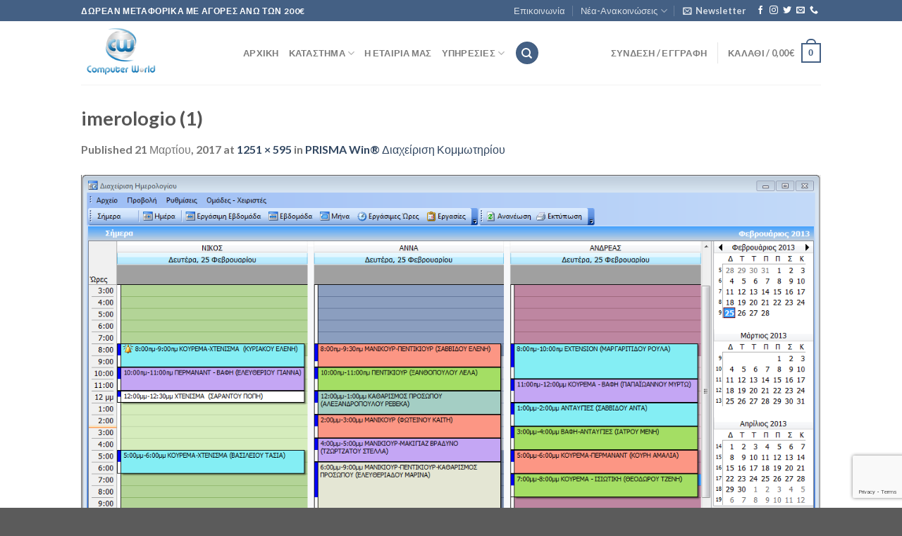

--- FILE ---
content_type: text/html; charset=UTF-8
request_url: https://www.comworld.gr/?attachment_id=4748
body_size: 39400
content:
<!DOCTYPE html>
<html lang="el" class="loading-site no-js">
<head>
	<meta charset="UTF-8" />
	<link rel="profile" href="http://gmpg.org/xfn/11" />
	<link rel="pingback" href="https://www.comworld.gr/xmlrpc.php" />

					<script>document.documentElement.className = document.documentElement.className + ' yes-js js_active js'</script>
			<script>(function(html){html.className = html.className.replace(/\bno-js\b/,'js')})(document.documentElement);</script>
<meta name='robots' content='index, follow, max-image-preview:large, max-snippet:-1, max-video-preview:-1' />
<meta name="viewport" content="width=device-width, initial-scale=1" />
	<!-- This site is optimized with the Yoast SEO plugin v26.8 - https://yoast.com/product/yoast-seo-wordpress/ -->
	<title>imerologio (1) - Computer World Shop</title>
	<link rel="canonical" href="https://www.comworld.gr/" />
	<meta property="og:locale" content="el_GR" />
	<meta property="og:type" content="article" />
	<meta property="og:title" content="imerologio (1) - Computer World Shop" />
	<meta property="og:url" content="https://www.comworld.gr/" />
	<meta property="og:site_name" content="Computer World Shop" />
	<meta property="article:publisher" content="https://www.facebook.com/ComputerWorldGR/" />
	<meta property="og:image" content="https://www.comworld.gr" />
	<meta property="og:image:width" content="1251" />
	<meta property="og:image:height" content="595" />
	<meta property="og:image:type" content="image/png" />
	<meta name="twitter:card" content="summary_large_image" />
	<meta name="twitter:site" content="@ComWorld" />
	<script type="application/ld+json" class="yoast-schema-graph">{"@context":"https://schema.org","@graph":[{"@type":"WebPage","@id":"https://www.comworld.gr/","url":"https://www.comworld.gr/","name":"imerologio (1) - Computer World Shop","isPartOf":{"@id":"https://www.comworld.gr/#website"},"primaryImageOfPage":{"@id":"https://www.comworld.gr/#primaryimage"},"image":{"@id":"https://www.comworld.gr/#primaryimage"},"thumbnailUrl":"https://www.comworld.gr/image/shop/imerologio-1.png","datePublished":"2017-03-21T08:50:50+00:00","breadcrumb":{"@id":"https://www.comworld.gr/#breadcrumb"},"inLanguage":"el","potentialAction":[{"@type":"ReadAction","target":["https://www.comworld.gr/"]}]},{"@type":"ImageObject","inLanguage":"el","@id":"https://www.comworld.gr/#primaryimage","url":"https://www.comworld.gr/image/shop/imerologio-1.png","contentUrl":"https://www.comworld.gr/image/shop/imerologio-1.png","width":1251,"height":595},{"@type":"BreadcrumbList","@id":"https://www.comworld.gr/#breadcrumb","itemListElement":[{"@type":"ListItem","position":1,"name":"Home","item":"https://www.comworld.gr/"},{"@type":"ListItem","position":2,"name":"PRISMA Win® Διαχείριση Κομμωτηρίου","item":"https://www.comworld.gr/κατάστημα/prisma-win-%ce%b4%ce%b9%ce%b1%cf%87%ce%b5%ce%af%cf%81%ce%b9%cf%83%ce%b7-%ce%ba%ce%bf%ce%bc%ce%bc%cf%89%cf%84%ce%b7%cf%81%ce%af%ce%bf%cf%85/"},{"@type":"ListItem","position":3,"name":"imerologio (1)"}]},{"@type":"WebSite","@id":"https://www.comworld.gr/#website","url":"https://www.comworld.gr/","name":"Computer World Shop","description":"&Omicron; &kappa;ό&sigma;&mu;&omicron;&sigmaf; &tau;&omega;&nu; &upsilon;&pi;&omicron;&lambda;&omicron;&gamma;&iota;&sigma;&tau;ώ&nu; &sigma;&tau;&alpha; &chi;έ&rho;&iota;&alpha; &sigma;&alpha;&sigmaf;.","potentialAction":[{"@type":"SearchAction","target":{"@type":"EntryPoint","urlTemplate":"https://www.comworld.gr/?s={search_term_string}"},"query-input":{"@type":"PropertyValueSpecification","valueRequired":true,"valueName":"search_term_string"}}],"inLanguage":"el"}]}</script>
	<!-- / Yoast SEO plugin. -->


<link rel='dns-prefetch' href='//cdn.jsdelivr.net' />
<link rel='prefetch' href='https://www.comworld.gr/wp-content/themes/flatsome/assets/js/flatsome.js?ver=89ac940c4841291ea8d6' />
<link rel='prefetch' href='https://www.comworld.gr/wp-content/themes/flatsome/assets/js/chunk.slider.js?ver=3.17.6' />
<link rel='prefetch' href='https://www.comworld.gr/wp-content/themes/flatsome/assets/js/chunk.popups.js?ver=3.17.6' />
<link rel='prefetch' href='https://www.comworld.gr/wp-content/themes/flatsome/assets/js/chunk.tooltips.js?ver=3.17.6' />
<link rel='prefetch' href='https://www.comworld.gr/wp-content/themes/flatsome/assets/js/woocommerce.js?ver=1a392523165907adee6a' />
<link rel="alternate" type="application/rss+xml" title="Ροή RSS &raquo; Computer World Shop" href="https://www.comworld.gr/feed/" />
<link rel="alternate" type="application/rss+xml" title="Ροή Σχολίων &raquo; Computer World Shop" href="https://www.comworld.gr/comments/feed/" />
<link rel="alternate" type="application/rss+xml" title="Ροή Σχολίων Computer World Shop &raquo; imerologio (1)" href="https://www.comworld.gr/?attachment_id=4748#main/feed/" />
<link rel="alternate" title="oEmbed (JSON)" type="application/json+oembed" href="https://www.comworld.gr/wp-json/oembed/1.0/embed?url=https%3A%2F%2Fwww.comworld.gr%2F%3Fattachment_id%3D4748%23main" />
<link rel="alternate" title="oEmbed (XML)" type="text/xml+oembed" href="https://www.comworld.gr/wp-json/oembed/1.0/embed?url=https%3A%2F%2Fwww.comworld.gr%2F%3Fattachment_id%3D4748%23main&#038;format=xml" />
		<!-- This site uses the Google Analytics by MonsterInsights plugin v9.11.1 - Using Analytics tracking - https://www.monsterinsights.com/ -->
		<!-- Note: MonsterInsights is not currently configured on this site. The site owner needs to authenticate with Google Analytics in the MonsterInsights settings panel. -->
					<!-- No tracking code set -->
				<!-- / Google Analytics by MonsterInsights -->
		<style id='wp-img-auto-sizes-contain-inline-css' type='text/css'>
img:is([sizes=auto i],[sizes^="auto," i]){contain-intrinsic-size:3000px 1500px}
/*# sourceURL=wp-img-auto-sizes-contain-inline-css */
</style>
<link rel='stylesheet' id='dashicons-css' href='https://www.comworld.gr/wp-includes/css/dashicons.min.css?ver=6.9' type='text/css' media='all' />
<style id='dashicons-inline-css' type='text/css'>
[data-font="Dashicons"]:before {font-family: 'Dashicons' !important;content: attr(data-icon) !important;speak: none !important;font-weight: normal !important;font-variant: normal !important;text-transform: none !important;line-height: 1 !important;font-style: normal !important;-webkit-font-smoothing: antialiased !important;-moz-osx-font-smoothing: grayscale !important;}
/*# sourceURL=dashicons-inline-css */
</style>
<link rel='stylesheet' id='post-views-counter-frontend-css' href='https://www.comworld.gr/wp-content/plugins/post-views-counter/css/frontend.css?ver=1.7.3' type='text/css' media='all' />
<style id='wp-emoji-styles-inline-css' type='text/css'>

	img.wp-smiley, img.emoji {
		display: inline !important;
		border: none !important;
		box-shadow: none !important;
		height: 1em !important;
		width: 1em !important;
		margin: 0 0.07em !important;
		vertical-align: -0.1em !important;
		background: none !important;
		padding: 0 !important;
	}
/*# sourceURL=wp-emoji-styles-inline-css */
</style>
<style id='wp-block-library-inline-css' type='text/css'>
:root{--wp-block-synced-color:#7a00df;--wp-block-synced-color--rgb:122,0,223;--wp-bound-block-color:var(--wp-block-synced-color);--wp-editor-canvas-background:#ddd;--wp-admin-theme-color:#007cba;--wp-admin-theme-color--rgb:0,124,186;--wp-admin-theme-color-darker-10:#006ba1;--wp-admin-theme-color-darker-10--rgb:0,107,160.5;--wp-admin-theme-color-darker-20:#005a87;--wp-admin-theme-color-darker-20--rgb:0,90,135;--wp-admin-border-width-focus:2px}@media (min-resolution:192dpi){:root{--wp-admin-border-width-focus:1.5px}}.wp-element-button{cursor:pointer}:root .has-very-light-gray-background-color{background-color:#eee}:root .has-very-dark-gray-background-color{background-color:#313131}:root .has-very-light-gray-color{color:#eee}:root .has-very-dark-gray-color{color:#313131}:root .has-vivid-green-cyan-to-vivid-cyan-blue-gradient-background{background:linear-gradient(135deg,#00d084,#0693e3)}:root .has-purple-crush-gradient-background{background:linear-gradient(135deg,#34e2e4,#4721fb 50%,#ab1dfe)}:root .has-hazy-dawn-gradient-background{background:linear-gradient(135deg,#faaca8,#dad0ec)}:root .has-subdued-olive-gradient-background{background:linear-gradient(135deg,#fafae1,#67a671)}:root .has-atomic-cream-gradient-background{background:linear-gradient(135deg,#fdd79a,#004a59)}:root .has-nightshade-gradient-background{background:linear-gradient(135deg,#330968,#31cdcf)}:root .has-midnight-gradient-background{background:linear-gradient(135deg,#020381,#2874fc)}:root{--wp--preset--font-size--normal:16px;--wp--preset--font-size--huge:42px}.has-regular-font-size{font-size:1em}.has-larger-font-size{font-size:2.625em}.has-normal-font-size{font-size:var(--wp--preset--font-size--normal)}.has-huge-font-size{font-size:var(--wp--preset--font-size--huge)}.has-text-align-center{text-align:center}.has-text-align-left{text-align:left}.has-text-align-right{text-align:right}.has-fit-text{white-space:nowrap!important}#end-resizable-editor-section{display:none}.aligncenter{clear:both}.items-justified-left{justify-content:flex-start}.items-justified-center{justify-content:center}.items-justified-right{justify-content:flex-end}.items-justified-space-between{justify-content:space-between}.screen-reader-text{border:0;clip-path:inset(50%);height:1px;margin:-1px;overflow:hidden;padding:0;position:absolute;width:1px;word-wrap:normal!important}.screen-reader-text:focus{background-color:#ddd;clip-path:none;color:#444;display:block;font-size:1em;height:auto;left:5px;line-height:normal;padding:15px 23px 14px;text-decoration:none;top:5px;width:auto;z-index:100000}html :where(.has-border-color){border-style:solid}html :where([style*=border-top-color]){border-top-style:solid}html :where([style*=border-right-color]){border-right-style:solid}html :where([style*=border-bottom-color]){border-bottom-style:solid}html :where([style*=border-left-color]){border-left-style:solid}html :where([style*=border-width]){border-style:solid}html :where([style*=border-top-width]){border-top-style:solid}html :where([style*=border-right-width]){border-right-style:solid}html :where([style*=border-bottom-width]){border-bottom-style:solid}html :where([style*=border-left-width]){border-left-style:solid}html :where(img[class*=wp-image-]){height:auto;max-width:100%}:where(figure){margin:0 0 1em}html :where(.is-position-sticky){--wp-admin--admin-bar--position-offset:var(--wp-admin--admin-bar--height,0px)}@media screen and (max-width:600px){html :where(.is-position-sticky){--wp-admin--admin-bar--position-offset:0px}}

/*# sourceURL=wp-block-library-inline-css */
</style><link rel='stylesheet' id='wc-blocks-style-css' href='https://www.comworld.gr/wp-content/plugins/woocommerce/assets/client/blocks/wc-blocks.css?ver=wc-10.4.3' type='text/css' media='all' />
<style id='global-styles-inline-css' type='text/css'>
:root{--wp--preset--aspect-ratio--square: 1;--wp--preset--aspect-ratio--4-3: 4/3;--wp--preset--aspect-ratio--3-4: 3/4;--wp--preset--aspect-ratio--3-2: 3/2;--wp--preset--aspect-ratio--2-3: 2/3;--wp--preset--aspect-ratio--16-9: 16/9;--wp--preset--aspect-ratio--9-16: 9/16;--wp--preset--color--black: #000000;--wp--preset--color--cyan-bluish-gray: #abb8c3;--wp--preset--color--white: #ffffff;--wp--preset--color--pale-pink: #f78da7;--wp--preset--color--vivid-red: #cf2e2e;--wp--preset--color--luminous-vivid-orange: #ff6900;--wp--preset--color--luminous-vivid-amber: #fcb900;--wp--preset--color--light-green-cyan: #7bdcb5;--wp--preset--color--vivid-green-cyan: #00d084;--wp--preset--color--pale-cyan-blue: #8ed1fc;--wp--preset--color--vivid-cyan-blue: #0693e3;--wp--preset--color--vivid-purple: #9b51e0;--wp--preset--gradient--vivid-cyan-blue-to-vivid-purple: linear-gradient(135deg,rgb(6,147,227) 0%,rgb(155,81,224) 100%);--wp--preset--gradient--light-green-cyan-to-vivid-green-cyan: linear-gradient(135deg,rgb(122,220,180) 0%,rgb(0,208,130) 100%);--wp--preset--gradient--luminous-vivid-amber-to-luminous-vivid-orange: linear-gradient(135deg,rgb(252,185,0) 0%,rgb(255,105,0) 100%);--wp--preset--gradient--luminous-vivid-orange-to-vivid-red: linear-gradient(135deg,rgb(255,105,0) 0%,rgb(207,46,46) 100%);--wp--preset--gradient--very-light-gray-to-cyan-bluish-gray: linear-gradient(135deg,rgb(238,238,238) 0%,rgb(169,184,195) 100%);--wp--preset--gradient--cool-to-warm-spectrum: linear-gradient(135deg,rgb(74,234,220) 0%,rgb(151,120,209) 20%,rgb(207,42,186) 40%,rgb(238,44,130) 60%,rgb(251,105,98) 80%,rgb(254,248,76) 100%);--wp--preset--gradient--blush-light-purple: linear-gradient(135deg,rgb(255,206,236) 0%,rgb(152,150,240) 100%);--wp--preset--gradient--blush-bordeaux: linear-gradient(135deg,rgb(254,205,165) 0%,rgb(254,45,45) 50%,rgb(107,0,62) 100%);--wp--preset--gradient--luminous-dusk: linear-gradient(135deg,rgb(255,203,112) 0%,rgb(199,81,192) 50%,rgb(65,88,208) 100%);--wp--preset--gradient--pale-ocean: linear-gradient(135deg,rgb(255,245,203) 0%,rgb(182,227,212) 50%,rgb(51,167,181) 100%);--wp--preset--gradient--electric-grass: linear-gradient(135deg,rgb(202,248,128) 0%,rgb(113,206,126) 100%);--wp--preset--gradient--midnight: linear-gradient(135deg,rgb(2,3,129) 0%,rgb(40,116,252) 100%);--wp--preset--font-size--small: 13px;--wp--preset--font-size--medium: 20px;--wp--preset--font-size--large: 36px;--wp--preset--font-size--x-large: 42px;--wp--preset--spacing--20: 0.44rem;--wp--preset--spacing--30: 0.67rem;--wp--preset--spacing--40: 1rem;--wp--preset--spacing--50: 1.5rem;--wp--preset--spacing--60: 2.25rem;--wp--preset--spacing--70: 3.38rem;--wp--preset--spacing--80: 5.06rem;--wp--preset--shadow--natural: 6px 6px 9px rgba(0, 0, 0, 0.2);--wp--preset--shadow--deep: 12px 12px 50px rgba(0, 0, 0, 0.4);--wp--preset--shadow--sharp: 6px 6px 0px rgba(0, 0, 0, 0.2);--wp--preset--shadow--outlined: 6px 6px 0px -3px rgb(255, 255, 255), 6px 6px rgb(0, 0, 0);--wp--preset--shadow--crisp: 6px 6px 0px rgb(0, 0, 0);}:where(.is-layout-flex){gap: 0.5em;}:where(.is-layout-grid){gap: 0.5em;}body .is-layout-flex{display: flex;}.is-layout-flex{flex-wrap: wrap;align-items: center;}.is-layout-flex > :is(*, div){margin: 0;}body .is-layout-grid{display: grid;}.is-layout-grid > :is(*, div){margin: 0;}:where(.wp-block-columns.is-layout-flex){gap: 2em;}:where(.wp-block-columns.is-layout-grid){gap: 2em;}:where(.wp-block-post-template.is-layout-flex){gap: 1.25em;}:where(.wp-block-post-template.is-layout-grid){gap: 1.25em;}.has-black-color{color: var(--wp--preset--color--black) !important;}.has-cyan-bluish-gray-color{color: var(--wp--preset--color--cyan-bluish-gray) !important;}.has-white-color{color: var(--wp--preset--color--white) !important;}.has-pale-pink-color{color: var(--wp--preset--color--pale-pink) !important;}.has-vivid-red-color{color: var(--wp--preset--color--vivid-red) !important;}.has-luminous-vivid-orange-color{color: var(--wp--preset--color--luminous-vivid-orange) !important;}.has-luminous-vivid-amber-color{color: var(--wp--preset--color--luminous-vivid-amber) !important;}.has-light-green-cyan-color{color: var(--wp--preset--color--light-green-cyan) !important;}.has-vivid-green-cyan-color{color: var(--wp--preset--color--vivid-green-cyan) !important;}.has-pale-cyan-blue-color{color: var(--wp--preset--color--pale-cyan-blue) !important;}.has-vivid-cyan-blue-color{color: var(--wp--preset--color--vivid-cyan-blue) !important;}.has-vivid-purple-color{color: var(--wp--preset--color--vivid-purple) !important;}.has-black-background-color{background-color: var(--wp--preset--color--black) !important;}.has-cyan-bluish-gray-background-color{background-color: var(--wp--preset--color--cyan-bluish-gray) !important;}.has-white-background-color{background-color: var(--wp--preset--color--white) !important;}.has-pale-pink-background-color{background-color: var(--wp--preset--color--pale-pink) !important;}.has-vivid-red-background-color{background-color: var(--wp--preset--color--vivid-red) !important;}.has-luminous-vivid-orange-background-color{background-color: var(--wp--preset--color--luminous-vivid-orange) !important;}.has-luminous-vivid-amber-background-color{background-color: var(--wp--preset--color--luminous-vivid-amber) !important;}.has-light-green-cyan-background-color{background-color: var(--wp--preset--color--light-green-cyan) !important;}.has-vivid-green-cyan-background-color{background-color: var(--wp--preset--color--vivid-green-cyan) !important;}.has-pale-cyan-blue-background-color{background-color: var(--wp--preset--color--pale-cyan-blue) !important;}.has-vivid-cyan-blue-background-color{background-color: var(--wp--preset--color--vivid-cyan-blue) !important;}.has-vivid-purple-background-color{background-color: var(--wp--preset--color--vivid-purple) !important;}.has-black-border-color{border-color: var(--wp--preset--color--black) !important;}.has-cyan-bluish-gray-border-color{border-color: var(--wp--preset--color--cyan-bluish-gray) !important;}.has-white-border-color{border-color: var(--wp--preset--color--white) !important;}.has-pale-pink-border-color{border-color: var(--wp--preset--color--pale-pink) !important;}.has-vivid-red-border-color{border-color: var(--wp--preset--color--vivid-red) !important;}.has-luminous-vivid-orange-border-color{border-color: var(--wp--preset--color--luminous-vivid-orange) !important;}.has-luminous-vivid-amber-border-color{border-color: var(--wp--preset--color--luminous-vivid-amber) !important;}.has-light-green-cyan-border-color{border-color: var(--wp--preset--color--light-green-cyan) !important;}.has-vivid-green-cyan-border-color{border-color: var(--wp--preset--color--vivid-green-cyan) !important;}.has-pale-cyan-blue-border-color{border-color: var(--wp--preset--color--pale-cyan-blue) !important;}.has-vivid-cyan-blue-border-color{border-color: var(--wp--preset--color--vivid-cyan-blue) !important;}.has-vivid-purple-border-color{border-color: var(--wp--preset--color--vivid-purple) !important;}.has-vivid-cyan-blue-to-vivid-purple-gradient-background{background: var(--wp--preset--gradient--vivid-cyan-blue-to-vivid-purple) !important;}.has-light-green-cyan-to-vivid-green-cyan-gradient-background{background: var(--wp--preset--gradient--light-green-cyan-to-vivid-green-cyan) !important;}.has-luminous-vivid-amber-to-luminous-vivid-orange-gradient-background{background: var(--wp--preset--gradient--luminous-vivid-amber-to-luminous-vivid-orange) !important;}.has-luminous-vivid-orange-to-vivid-red-gradient-background{background: var(--wp--preset--gradient--luminous-vivid-orange-to-vivid-red) !important;}.has-very-light-gray-to-cyan-bluish-gray-gradient-background{background: var(--wp--preset--gradient--very-light-gray-to-cyan-bluish-gray) !important;}.has-cool-to-warm-spectrum-gradient-background{background: var(--wp--preset--gradient--cool-to-warm-spectrum) !important;}.has-blush-light-purple-gradient-background{background: var(--wp--preset--gradient--blush-light-purple) !important;}.has-blush-bordeaux-gradient-background{background: var(--wp--preset--gradient--blush-bordeaux) !important;}.has-luminous-dusk-gradient-background{background: var(--wp--preset--gradient--luminous-dusk) !important;}.has-pale-ocean-gradient-background{background: var(--wp--preset--gradient--pale-ocean) !important;}.has-electric-grass-gradient-background{background: var(--wp--preset--gradient--electric-grass) !important;}.has-midnight-gradient-background{background: var(--wp--preset--gradient--midnight) !important;}.has-small-font-size{font-size: var(--wp--preset--font-size--small) !important;}.has-medium-font-size{font-size: var(--wp--preset--font-size--medium) !important;}.has-large-font-size{font-size: var(--wp--preset--font-size--large) !important;}.has-x-large-font-size{font-size: var(--wp--preset--font-size--x-large) !important;}
/*# sourceURL=global-styles-inline-css */
</style>

<style id='classic-theme-styles-inline-css' type='text/css'>
/*! This file is auto-generated */
.wp-block-button__link{color:#fff;background-color:#32373c;border-radius:9999px;box-shadow:none;text-decoration:none;padding:calc(.667em + 2px) calc(1.333em + 2px);font-size:1.125em}.wp-block-file__button{background:#32373c;color:#fff;text-decoration:none}
/*# sourceURL=/wp-includes/css/classic-themes.min.css */
</style>
<link rel='stylesheet' id='wapf-frontend-css-css' href='https://www.comworld.gr/wp-content/plugins/advanced-product-fields-for-woocommerce/assets/css/frontend.min.css?ver=1.6.18' type='text/css' media='all' />
<link rel='stylesheet' id='contact-form-7-css' href='https://www.comworld.gr/wp-content/plugins/contact-form-7/includes/css/styles.css?ver=6.1.4' type='text/css' media='all' />
<link rel='stylesheet' id='gdpr-css' href='https://www.comworld.gr/wp-content/plugins/gdpr/dist/css/public.css?ver=2.1.2' type='text/css' media='all' />
<link rel='stylesheet' id='page-list-style-css' href='https://www.comworld.gr/wp-content/plugins/page-list/css/page-list.css?ver=5.9' type='text/css' media='all' />
<link rel='stylesheet' id='rs-plugin-settings-css' href='https://www.comworld.gr/wp-content/plugins/revslider/public/assets/css/settings.css?ver=5.4.5.1' type='text/css' media='all' />
<style id='rs-plugin-settings-inline-css' type='text/css'>
#rs-demo-id {}
/*# sourceURL=rs-plugin-settings-inline-css */
</style>
<style id='woocommerce-inline-inline-css' type='text/css'>
.woocommerce form .form-row .required { visibility: visible; }
/*# sourceURL=woocommerce-inline-inline-css */
</style>
<link rel='stylesheet' id='grw-public-main-css-css' href='https://www.comworld.gr/wp-content/plugins/widget-google-reviews/assets/css/public-main.css?ver=6.9.3' type='text/css' media='all' />
<link rel='stylesheet' id='flatsome-woocommerce-wishlist-css' href='https://www.comworld.gr/wp-content/themes/flatsome/inc/integrations/wc-yith-wishlist/wishlist.css?ver=3.10.2' type='text/css' media='all' />
<link rel='stylesheet' id='yith_wapo_front-css' href='https://www.comworld.gr/wp-content/plugins/yith-woocommerce-product-add-ons/assets/css/front.css?ver=4.26.0' type='text/css' media='all' />
<style id='yith_wapo_front-inline-css' type='text/css'>
:root{--yith-wapo-required-option-color:#AF2323;--yith-wapo-checkbox-style:50%;--yith-wapo-color-swatch-style:2px;--yith-wapo-label-font-size:16px;--yith-wapo-description-font-size:12px;--yith-wapo-color-swatch-size:40px;--yith-wapo-block-padding:0px 0px 0px 0px ;--yith-wapo-block-background-color:#ffffff;--yith-wapo-accent-color-color:#03bfac;--yith-wapo-form-border-color-color:#7a7a7a;--yith-wapo-price-box-colors-text:#474747;--yith-wapo-price-box-colors-background:#ffffff;--yith-wapo-uploads-file-colors-background:#f3f3f3;--yith-wapo-uploads-file-colors-border:#c4c4c4;--yith-wapo-tooltip-colors-text:#ffffff;--yith-wapo-tooltip-colors-background:#03bfac;}
/*# sourceURL=yith_wapo_front-inline-css */
</style>
<link rel='stylesheet' id='yith-plugin-fw-icon-font-css' href='https://www.comworld.gr/wp-content/plugins/yith-woocommerce-product-add-ons/plugin-fw/assets/css/yith-icon.css?ver=4.7.7' type='text/css' media='all' />
<link rel='stylesheet' id='flatsome-main-css' href='https://www.comworld.gr/wp-content/themes/flatsome/assets/css/flatsome.css?ver=3.17.6' type='text/css' media='all' />
<style id='flatsome-main-inline-css' type='text/css'>
@font-face {
				font-family: "fl-icons";
				font-display: block;
				src: url(https://www.comworld.gr/wp-content/themes/flatsome/assets/css/icons/fl-icons.eot?v=3.17.6);
				src:
					url(https://www.comworld.gr/wp-content/themes/flatsome/assets/css/icons/fl-icons.eot#iefix?v=3.17.6) format("embedded-opentype"),
					url(https://www.comworld.gr/wp-content/themes/flatsome/assets/css/icons/fl-icons.woff2?v=3.17.6) format("woff2"),
					url(https://www.comworld.gr/wp-content/themes/flatsome/assets/css/icons/fl-icons.ttf?v=3.17.6) format("truetype"),
					url(https://www.comworld.gr/wp-content/themes/flatsome/assets/css/icons/fl-icons.woff?v=3.17.6) format("woff"),
					url(https://www.comworld.gr/wp-content/themes/flatsome/assets/css/icons/fl-icons.svg?v=3.17.6#fl-icons) format("svg");
			}
/*# sourceURL=flatsome-main-inline-css */
</style>
<link rel='stylesheet' id='flatsome-shop-css' href='https://www.comworld.gr/wp-content/themes/flatsome/assets/css/flatsome-shop.css?ver=3.17.6' type='text/css' media='all' />
<link rel='stylesheet' id='flatsome-style-css' href='https://www.comworld.gr/wp-content/themes/flatsome-child/style.css?ver=3.0' type='text/css' media='all' />
<link rel='stylesheet' id='nimble-portfolio-style-css' href='https://www.comworld.gr/wp-content/plugins/nimble-portfolio/includes/nimble-portfolio.css?ver=6.9' type='text/css' media='all' />
<link rel='stylesheet' id='nimble-portfolio-default-stylesheet-css' href='https://www.comworld.gr/wp-content/plugins/nimble-portfolio/skins/default/skin.css?ver=6.9' type='text/css' media='all' />
<link rel='stylesheet' id='nimblebox-style-css' href='https://www.comworld.gr/wp-content/plugins/nimble-portfolio/includes/prettyphoto/prettyphoto.css?ver=6.9' type='text/css' media='all' />
<link rel='stylesheet' id='call-now-button-modern-style-css' href='https://www.comworld.gr/wp-content/plugins/call-now-button/resources/style/modern.css?ver=1.5.5' type='text/css' media='all' />
<script type="text/template" id="tmpl-variation-template">
	<div class="woocommerce-variation-description">{{{ data.variation.variation_description }}}</div>
	<div class="woocommerce-variation-price">{{{ data.variation.price_html }}}</div>
	<div class="woocommerce-variation-availability">{{{ data.variation.availability_html }}}</div>
</script>
<script type="text/template" id="tmpl-unavailable-variation-template">
	<p role="alert">Λυπούμαστε, αυτό το προϊόν δεν είναι διαθέσιμο. Παρακαλούμε, επιλέξτε έναν διαφορετικό συνδυασμό.</p>
</script>
<script type="text/javascript">
            window._nslDOMReady = (function () {
                const executedCallbacks = new Set();
            
                return function (callback) {
                    /**
                    * Third parties might dispatch DOMContentLoaded events, so we need to ensure that we only run our callback once!
                    */
                    if (executedCallbacks.has(callback)) return;
            
                    const wrappedCallback = function () {
                        if (executedCallbacks.has(callback)) return;
                        executedCallbacks.add(callback);
                        callback();
                    };
            
                    if (document.readyState === "complete" || document.readyState === "interactive") {
                        wrappedCallback();
                    } else {
                        document.addEventListener("DOMContentLoaded", wrappedCallback);
                    }
                };
            })();
        </script><script type="text/javascript" src="https://www.comworld.gr/wp-includes/js/jquery/jquery.min.js?ver=3.7.1" id="jquery-core-js"></script>
<script type="text/javascript" src="https://www.comworld.gr/wp-includes/js/jquery/jquery-migrate.min.js?ver=3.4.1" id="jquery-migrate-js"></script>
<script type="text/javascript" src="https://www.comworld.gr/wp-content/plugins/miniorange-login-openid/includes/js/mo_openid_jquery.cookie.min.js?ver=6.9" id="js-cookie-script-js"></script>
<script type="text/javascript" src="https://www.comworld.gr/wp-content/plugins/miniorange-login-openid/includes/js/mo-openid-social_login.js?ver=6.9" id="mo-social-login-script-js"></script>
<script type="text/javascript" id="gdpr-js-extra">
/* <![CDATA[ */
var GDPR = {"ajaxurl":"https://www.comworld.gr/wp-admin/admin-ajax.php","logouturl":"","i18n":{"aborting":"\u0391\u03ba\u03cd\u03c1\u03c9\u03c3\u03b7","logging_out":"\u0391\u03c0\u03bf\u03c3\u03c5\u03bd\u03b4\u03ad\u03b5\u03c3\u03c4\u03b5.","continue":"\u03a3\u03c5\u03bd\u03ad\u03c7\u03b5\u03b9\u03b1","cancel":"\u0391\u03ba\u03cd\u03c1\u03c9\u03c3\u03b7","ok":"\u0395\u03bd\u03c4\u03ac\u03be\u03b5\u03b9","close_account":"\u0398\u03ad\u03bb\u03b5\u03c4\u03b5 \u03bd\u03b1 \u03ba\u03bb\u03b5\u03af\u03c3\u03b5\u03c4\u03b5 \u03c4\u03bf \u03bb\u03bf\u03b3\u03b1\u03c1\u03b9\u03b1\u03c3\u03bc\u03cc \u03c3\u03b1\u03c2;","close_account_warning":"\u039f \u03bb\u03bf\u03b3\u03b1\u03c1\u03b9\u03b1\u03c3\u03bc\u03cc\u03c2 \u03c3\u03b1\u03c2 \u03b8\u03b1 \u03ba\u03bb\u03b5\u03af\u03c3\u03b5\u03b9 \u03ba\u03b1\u03b9 \u03cc\u03bb\u03b1 \u03c4\u03b1 \u03b4\u03b5\u03b4\u03bf\u03bc\u03ad\u03bd\u03b1 \u03b8\u03b1 \u03b4\u03b9\u03b1\u03b3\u03c1\u03b1\u03c6\u03bf\u03cd\u03bd \u03bf\u03c1\u03b9\u03c3\u03c4\u03b9\u03ba\u03ac \u03ba\u03b1\u03b9 \u03b4\u03b5\u03bd \u03b8\u03b1 \u03bc\u03c0\u03bf\u03c1\u03ad\u03c3\u03bf\u03c5\u03bd \u03bd\u03b1 \u03b1\u03bd\u03b1\u03ba\u03c4\u03b7\u03b8\u03bf\u03cd\u03bd. \u0395\u03af\u03c3\u03b1\u03b9 \u03c3\u03af\u03b3\u03bf\u03c5\u03c1\u03bf\u03c2?","are_you_sure":"\u0395\u03af\u03c3\u03c4\u03b5 \u03c3\u03af\u03b3\u03bf\u03c5\u03c1\u03bf\u03c2;","policy_disagree":"\u039c\u03b5 \u03c4\u03b7 \u03b4\u03b9\u03b1\u03c6\u03c9\u03bd\u03af\u03b1 \u03c3\u03b1\u03c2, \u03b4\u03b5\u03bd \u03b8\u03b1 \u03ad\u03c7\u03b5\u03c4\u03b5 \u03c0\u03bb\u03ad\u03bf\u03bd \u03c0\u03c1\u03cc\u03c3\u03b2\u03b1\u03c3\u03b7 \u03c3\u03c4\u03bf\u03bd \u03b9\u03c3\u03c4\u03cc\u03c4\u03bf\u03c0\u03bf \u03bc\u03b1\u03c2 \u03ba\u03b1\u03b9 \u03b8\u03b1 \u03b1\u03c0\u03bf\u03c3\u03c5\u03bd\u03b4\u03b5\u03b8\u03b5\u03af\u03c4\u03b5."},"is_user_logged_in":"","refresh":"1"};
//# sourceURL=gdpr-js-extra
/* ]]> */
</script>
<script type="text/javascript" src="https://www.comworld.gr/wp-content/plugins/gdpr/dist/js/public.js?ver=2.1.2" id="gdpr-js"></script>
<script type="text/javascript" src="https://www.comworld.gr/wp-content/plugins/revslider/public/assets/js/jquery.themepunch.tools.min.js?ver=5.4.5.1" id="tp-tools-js"></script>
<script type="text/javascript" src="https://www.comworld.gr/wp-content/plugins/revslider/public/assets/js/jquery.themepunch.revolution.min.js?ver=5.4.5.1" id="revmin-js"></script>
<script type="text/javascript" src="https://www.comworld.gr/wp-content/plugins/woocommerce/assets/js/jquery-blockui/jquery.blockUI.min.js?ver=2.7.0-wc.10.4.3" id="wc-jquery-blockui-js" data-wp-strategy="defer"></script>
<script type="text/javascript" src="https://www.comworld.gr/wp-content/plugins/woocommerce/assets/js/js-cookie/js.cookie.min.js?ver=2.1.4-wc.10.4.3" id="wc-js-cookie-js" data-wp-strategy="defer"></script>
<script type="text/javascript" id="woocommerce-js-extra">
/* <![CDATA[ */
var woocommerce_params = {"ajax_url":"/wp-admin/admin-ajax.php","wc_ajax_url":"/?wc-ajax=%%endpoint%%","i18n_password_show":"\u0395\u03bc\u03c6\u03ac\u03bd\u03b9\u03c3\u03b7 \u03c3\u03c5\u03bd\u03b8\u03b7\u03bc\u03b1\u03c4\u03b9\u03ba\u03bf\u03cd","i18n_password_hide":"\u0391\u03c0\u03cc\u03ba\u03c1\u03c5\u03c8\u03b7 \u03c3\u03c5\u03bd\u03b8\u03b7\u03bc\u03b1\u03c4\u03b9\u03ba\u03bf\u03cd"};
//# sourceURL=woocommerce-js-extra
/* ]]> */
</script>
<script type="text/javascript" src="https://www.comworld.gr/wp-content/plugins/woocommerce/assets/js/frontend/woocommerce.min.js?ver=10.4.3" id="woocommerce-js" data-wp-strategy="defer"></script>
<script type="text/javascript" id="wc-country-select-js-extra">
/* <![CDATA[ */
var wc_country_select_params = {"countries":"{\"GR\":{\"I\":\"\\u0391\\u03c4\\u03c4\\u03b9\\u03ba\\u03ae\",\"A\":\"\\u0391\\u03bd\\u03b1\\u03c4\\u03bf\\u03bb\\u03b9\\u03ba\\u03ae \\u039c\\u03b1\\u03ba\\u03b5\\u03b4\\u03bf\\u03bd\\u03af\\u03b1 \\u03ba\\u03b1\\u03b9 \\u0398\\u03c1\\u03ac\\u03ba\\u03b7\",\"B\":\"\\u039a\\u03b5\\u03bd\\u03c4\\u03c1\\u03b9\\u03ba\\u03ae \\u039c\\u03b1\\u03ba\\u03b5\\u03b4\\u03bf\\u03bd\\u03af\\u03b1\",\"C\":\"\\u0394\\u03c5\\u03c4\\u03b9\\u03ba\\u03ae \\u039c\\u03b1\\u03ba\\u03b5\\u03b4\\u03bf\\u03bd\\u03af\\u03b1\",\"D\":\"\\u0389\\u03c0\\u03b5\\u03b9\\u03c1\\u03bf\\u03c2\",\"E\":\"\\u0398\\u03b5\\u03c3\\u03c3\\u03b1\\u03bb\\u03af\\u03b1\",\"F\":\"\\u0399\\u03cc\\u03bd\\u03b9\\u03b1 \\u03bd\\u03b7\\u03c3\\u03b9\\u03ac\",\"G\":\"\\u0394\\u03c5\\u03c4\\u03b9\\u03ba\\u03ae \\u0395\\u03bb\\u03bb\\u03ac\\u03b4\\u03b1\",\"H\":\"\\u03a3\\u03c4\\u03b5\\u03c1\\u03b5\\u03ac \\u0395\\u03bb\\u03bb\\u03ac\\u03b4\\u03b1\",\"J\":\"\\u03a0\\u03b5\\u03bb\\u03bf\\u03c0\\u03cc\\u03bd\\u03bd\\u03b7\\u03c3\\u03bf\\u03c2\",\"K\":\"\\u0392\\u03cc\\u03c1\\u03b5\\u03b9\\u03bf \\u0391\\u03b9\\u03b3\\u03b1\\u03af\\u03bf\",\"L\":\"\\u039d\\u03cc\\u03c4\\u03b9\\u03bf \\u0391\\u03b9\\u03b3\\u03b1\\u03af\\u03bf\",\"M\":\"\\u039a\\u03c1\\u03ae\\u03c4\\u03b7\"}}","i18n_select_state_text":"\u039a\u03ac\u03bd\u03c4\u03b5 \u03bc\u03af\u03b1 \u03b5\u03c0\u03b9\u03bb\u03bf\u03b3\u03ae\u2026","i18n_no_matches":"\u0394\u03b5\u03bd \u03b2\u03c1\u03ad\u03b8\u03b7\u03ba\u03b5 \u03ba\u03b1\u03bc\u03af\u03b1 \u03b1\u03bd\u03c4\u03b9\u03c3\u03c4\u03bf\u03b9\u03c7\u03af\u03b1","i18n_ajax_error":"\u0397 \u03c6\u03cc\u03c1\u03c4\u03c9\u03c3\u03b7 \u03b1\u03c0\u03ad\u03c4\u03c5\u03c7\u03b5","i18n_input_too_short_1":"\u03a0\u03b1\u03c1\u03b1\u03ba\u03b1\u03bb\u03bf\u03cd\u03bc\u03b5, \u03b5\u03b9\u03c3\u03ac\u03b3\u03b5\u03c4\u03b5 1 \u03ae \u03c0\u03b5\u03c1\u03b9\u03c3\u03c3\u03cc\u03c4\u03b5\u03c1\u03bf\u03c5\u03c2 \u03c7\u03b1\u03c1\u03b1\u03ba\u03c4\u03ae\u03c1\u03b5\u03c2","i18n_input_too_short_n":"\u03a0\u03b1\u03c1\u03b1\u03ba\u03b1\u03bb\u03bf\u03cd\u03bc\u03b5, \u03b5\u03b9\u03c3\u03ac\u03b3\u03b5\u03c4\u03b5 %qty% \u03ae \u03c0\u03b5\u03c1\u03b9\u03c3\u03c3\u03cc\u03c4\u03b5\u03c1\u03bf\u03c5\u03c2 \u03c7\u03b1\u03c1\u03b1\u03ba\u03c4\u03ae\u03c1\u03b5\u03c2","i18n_input_too_long_1":"\u03a0\u03b1\u03c1\u03b1\u03ba\u03b1\u03bb\u03bf\u03cd\u03bc\u03b5, \u03b4\u03b9\u03b1\u03b3\u03c1\u03ac\u03c8\u03c4\u03b5 1 \u03c7\u03b1\u03c1\u03b1\u03ba\u03c4\u03ae\u03c1\u03b1","i18n_input_too_long_n":"\u03a0\u03b1\u03c1\u03b1\u03ba\u03b1\u03bb\u03bf\u03cd\u03bc\u03b5, \u03b4\u03b9\u03b1\u03b3\u03c1\u03ac\u03c8\u03c4\u03b5 %qty% \u03c7\u03b1\u03c1\u03b1\u03ba\u03c4\u03ae\u03c1\u03b5\u03c2","i18n_selection_too_long_1":"\u039c\u03c0\u03bf\u03c1\u03b5\u03af\u03c4\u03b5 \u03bd\u03b1 \u03b5\u03c0\u03b9\u03bb\u03ad\u03be\u03b5\u03c4\u03b5 \u03bc\u03cc\u03bd\u03bf 1 \u03c3\u03c4\u03bf\u03b9\u03c7\u03b5\u03af\u03bf","i18n_selection_too_long_n":"\u039c\u03c0\u03bf\u03c1\u03b5\u03af\u03c4\u03b5 \u03bd\u03b1 \u03b5\u03c0\u03b9\u03bb\u03ad\u03be\u03b5\u03c4\u03b5 \u03bc\u03cc\u03bd\u03bf %qty% \u03c3\u03c4\u03bf\u03b9\u03c7\u03b5\u03af\u03b1","i18n_load_more":"\u0393\u03af\u03bd\u03b5\u03c4\u03b1\u03b9 \u03c6\u03cc\u03c1\u03c4\u03c9\u03c3\u03b7 \u03c0\u03b5\u03c1\u03b9\u03c3\u03c3\u03cc\u03c4\u03b5\u03c1\u03c9\u03bd \u03b1\u03c0\u03bf\u03c4\u03b5\u03bb\u03b5\u03c3\u03bc\u03ac\u03c4\u03c9\u03bd\u2026","i18n_searching":"\u0393\u03af\u03bd\u03b5\u03c4\u03b1\u03b9 \u03b1\u03bd\u03b1\u03b6\u03ae\u03c4\u03b7\u03c3\u03b7\u2026"};
//# sourceURL=wc-country-select-js-extra
/* ]]> */
</script>
<script type="text/javascript" src="https://www.comworld.gr/wp-content/plugins/woocommerce/assets/js/frontend/country-select.min.js?ver=10.4.3" id="wc-country-select-js" data-wp-strategy="defer"></script>
<script type="text/javascript" id="wc-address-i18n-js-extra">
/* <![CDATA[ */
var wc_address_i18n_params = {"locale":"{\"GR\":{\"state\":{\"required\":false}},\"default\":{\"first_name\":{\"label\":\"\\u038c\\u03bd\\u03bf\\u03bc\\u03b1\",\"required\":true,\"class\":[\"form-row-first\"],\"autocomplete\":\"given-name\",\"priority\":10},\"last_name\":{\"label\":\"\\u0395\\u03c0\\u03af\\u03b8\\u03b5\\u03c4\\u03bf\",\"required\":true,\"class\":[\"form-row-last\"],\"autocomplete\":\"family-name\",\"priority\":20},\"company\":{\"label\":\"\\u0395\\u03c0\\u03c9\\u03bd\\u03c5\\u03bc\\u03af\\u03b1 \\u03b5\\u03c4\\u03b1\\u03b9\\u03c1\\u03b5\\u03af\\u03b1\\u03c2\",\"class\":[\"form-row-wide\"],\"autocomplete\":\"organization\",\"priority\":30,\"required\":false},\"country\":{\"type\":\"country\",\"label\":\"\\u03a7\\u03ce\\u03c1\\u03b1 / \\u03a0\\u03b5\\u03c1\\u03b9\\u03bf\\u03c7\\u03ae\",\"required\":true,\"class\":[\"form-row-wide\",\"address-field\",\"update_totals_on_change\"],\"autocomplete\":\"country\",\"priority\":40},\"address_1\":{\"label\":\"\\u0394\\u03b9\\u03b5\\u03cd\\u03b8\\u03c5\\u03bd\\u03c3\\u03b7\",\"placeholder\":\"\\u039f\\u03b4\\u03cc\\u03c2 \\u03ba\\u03b1\\u03b9 \\u03b1\\u03c1\\u03b9\\u03b8\\u03bc\\u03cc\\u03c2\",\"required\":true,\"class\":[\"address-field\",\"form-row-first\"],\"autocomplete\":\"address-line1\",\"priority\":50},\"address_2\":{\"label\":\"\\u0394\\u03b9\\u03b1\\u03bc\\u03ad\\u03c1\\u03b9\\u03c3\\u03bc\\u03b1, \\u03c3\\u03bf\\u03c5\\u03af\\u03c4\\u03b1, \\u03bc\\u03bf\\u03bd\\u03ac\\u03b4\\u03b1 \\u03ba\\u03bb\\u03c0.\",\"label_class\":[],\"placeholder\":\"\\u0394\\u03b9\\u03b1\\u03bc\\u03ad\\u03c1\\u03b9\\u03c3\\u03bc\\u03b1, \\u03c3\\u03bf\\u03c5\\u03af\\u03c4\\u03b1, \\u03bc\\u03bf\\u03bd\\u03ac\\u03b4\\u03b1 \\u03ba\\u03bb\\u03c0. (\\u03c0\\u03c1\\u03bf\\u03b1\\u03b9\\u03c1\\u03b5\\u03c4\\u03b9\\u03ba\\u03cc)\",\"class\":[\"address-field\",\"form-row-last\"],\"autocomplete\":\"address-line2\",\"priority\":60,\"required\":false},\"city\":{\"label\":\"\\u03a0\\u03cc\\u03bb\\u03b7 / \\u039a\\u03c9\\u03bc\\u03cc\\u03c0\\u03bf\\u03bb\\u03b7\",\"required\":true,\"class\":[\"form-row-wide\",\"address-field\"],\"autocomplete\":\"address-level2\",\"priority\":70},\"state\":{\"type\":\"state\",\"label\":\"\\u03a0\\u03b5\\u03c1\\u03b9\\u03c6\\u03ad\\u03c1\\u03b5\\u03b9\\u03b1\",\"required\":true,\"class\":[\"form-row-wide\",\"address-field\"],\"validate\":[\"state\"],\"autocomplete\":\"address-level1\",\"priority\":80},\"postcode\":{\"label\":\"\\u03a4\\u03b1\\u03c7\\u03c5\\u03b4\\u03c1\\u03bf\\u03bc\\u03b9\\u03ba\\u03cc\\u03c2 \\u03ba\\u03ce\\u03b4\\u03b9\\u03ba\\u03b1\\u03c2\",\"required\":true,\"class\":[\"form-row-wide\",\"address-field\"],\"validate\":[\"postcode\"],\"autocomplete\":\"postal-code\",\"priority\":90}}}","locale_fields":"{\"address_1\":\"#billing_address_1_field, #shipping_address_1_field\",\"address_2\":\"#billing_address_2_field, #shipping_address_2_field\",\"state\":\"#billing_state_field, #shipping_state_field, #calc_shipping_state_field\",\"postcode\":\"#billing_postcode_field, #shipping_postcode_field, #calc_shipping_postcode_field\",\"city\":\"#billing_city_field, #shipping_city_field, #calc_shipping_city_field\"}","i18n_required_text":"\u03b1\u03c0\u03b1\u03b9\u03c4\u03b5\u03af\u03c4\u03b1\u03b9","i18n_optional_text":"\u03c0\u03c1\u03bf\u03b1\u03b9\u03c1\u03b5\u03c4\u03b9\u03ba\u03cc"};
//# sourceURL=wc-address-i18n-js-extra
/* ]]> */
</script>
<script type="text/javascript" src="https://www.comworld.gr/wp-content/plugins/woocommerce/assets/js/frontend/address-i18n.min.js?ver=10.4.3" id="wc-address-i18n-js" data-wp-strategy="defer"></script>
<script type="text/javascript" id="wc-add-to-cart-js-extra">
/* <![CDATA[ */
var wc_add_to_cart_params = {"ajax_url":"/wp-admin/admin-ajax.php","wc_ajax_url":"/?wc-ajax=%%endpoint%%","i18n_view_cart":"\u039a\u03b1\u03bb\u03ac\u03b8\u03b9","cart_url":"https://www.comworld.gr/%ce%ba%ce%b1%ce%bb%ce%ac%ce%b8%ce%b9/","is_cart":"","cart_redirect_after_add":"no"};
//# sourceURL=wc-add-to-cart-js-extra
/* ]]> */
</script>
<script type="text/javascript" src="https://www.comworld.gr/wp-content/plugins/woocommerce/assets/js/frontend/add-to-cart.min.js?ver=10.4.3" id="wc-add-to-cart-js" data-wp-strategy="defer"></script>
<script type="text/javascript" src="https://www.comworld.gr/wp-content/plugins/js_composer/assets/js/vendors/woocommerce-add-to-cart.js?ver=5.3" id="vc_woocommerce-add-to-cart-js-js"></script>
<script type="text/javascript" defer="defer" src="https://www.comworld.gr/wp-content/plugins/widget-google-reviews/assets/js/public-main.js?ver=6.9.3" id="grw-public-main-js-js"></script>
<script type="text/javascript" src="https://www.comworld.gr/wp-includes/js/underscore.min.js?ver=1.13.7" id="underscore-js"></script>
<script type="text/javascript" id="wp-util-js-extra">
/* <![CDATA[ */
var _wpUtilSettings = {"ajax":{"url":"/wp-admin/admin-ajax.php"}};
//# sourceURL=wp-util-js-extra
/* ]]> */
</script>
<script type="text/javascript" src="https://www.comworld.gr/wp-includes/js/wp-util.min.js?ver=6.9" id="wp-util-js"></script>
<link rel="https://api.w.org/" href="https://www.comworld.gr/wp-json/" /><link rel="alternate" title="JSON" type="application/json" href="https://www.comworld.gr/wp-json/wp/v2/media/4748" /><link rel="EditURI" type="application/rsd+xml" title="RSD" href="https://www.comworld.gr/xmlrpc.php?rsd" />
<meta name="generator" content="WordPress 6.9" />
<meta name="generator" content="WooCommerce 10.4.3" />
<link rel='shortlink' href='https://www.comworld.gr/?p=4748' />
<!-- Google site verification - Google for WooCommerce -->
<meta name="google-site-verification" content="JsFTPsO-IKMttjhG9-OXvMGnwe7oXiJZXEr4xNWuhWE" />
<style>.bg{opacity: 0; transition: opacity 1s; -webkit-transition: opacity 1s;} .bg-loaded{opacity: 1;}</style>	<noscript><style>.woocommerce-product-gallery{ opacity: 1 !important; }</style></noscript>
	<meta name="generator" content="Powered by WPBakery Page Builder - drag and drop page builder for WordPress."/>
<!--[if lte IE 9]><link rel="stylesheet" type="text/css" href="https://www.comworld.gr/wp-content/plugins/js_composer/assets/css/vc_lte_ie9.min.css" media="screen"><![endif]-->
<!-- BEGIN recaptcha, injected by plugin wp-recaptcha-integration  -->

<!-- END recaptcha -->
<meta name="generator" content="Powered by Slider Revolution 5.4.5.1 - responsive, Mobile-Friendly Slider Plugin for WordPress with comfortable drag and drop interface." />
<script type="text/javascript">function setREVStartSize(e){
				try{ var i=jQuery(window).width(),t=9999,r=0,n=0,l=0,f=0,s=0,h=0;					
					if(e.responsiveLevels&&(jQuery.each(e.responsiveLevels,function(e,f){f>i&&(t=r=f,l=e),i>f&&f>r&&(r=f,n=e)}),t>r&&(l=n)),f=e.gridheight[l]||e.gridheight[0]||e.gridheight,s=e.gridwidth[l]||e.gridwidth[0]||e.gridwidth,h=i/s,h=h>1?1:h,f=Math.round(h*f),"fullscreen"==e.sliderLayout){var u=(e.c.width(),jQuery(window).height());if(void 0!=e.fullScreenOffsetContainer){var c=e.fullScreenOffsetContainer.split(",");if (c) jQuery.each(c,function(e,i){u=jQuery(i).length>0?u-jQuery(i).outerHeight(!0):u}),e.fullScreenOffset.split("%").length>1&&void 0!=e.fullScreenOffset&&e.fullScreenOffset.length>0?u-=jQuery(window).height()*parseInt(e.fullScreenOffset,0)/100:void 0!=e.fullScreenOffset&&e.fullScreenOffset.length>0&&(u-=parseInt(e.fullScreenOffset,0))}f=u}else void 0!=e.minHeight&&f<e.minHeight&&(f=e.minHeight);e.c.closest(".rev_slider_wrapper").css({height:f})					
				}catch(d){console.log("Failure at Presize of Slider:"+d)}
			};</script>
<style id="custom-css" type="text/css">:root {--primary-color: #446084;}.header-main{height: 90px}#logo img{max-height: 90px}#logo{width:200px;}.header-top{min-height: 30px}.transparent .header-main{height: 90px}.transparent #logo img{max-height: 90px}.has-transparent + .page-title:first-of-type,.has-transparent + #main > .page-title,.has-transparent + #main > div > .page-title,.has-transparent + #main .page-header-wrapper:first-of-type .page-title{padding-top: 120px;}.header.show-on-scroll,.stuck .header-main{height:70px!important}.stuck #logo img{max-height: 70px!important}.header-bottom {background-color: #f1f1f1}@media (max-width: 549px) {.header-main{height: 70px}#logo img{max-height: 70px}}body{font-family: Lato, sans-serif;}body {font-weight: 400;font-style: normal;}.nav > li > a {font-family: Lato, sans-serif;}.mobile-sidebar-levels-2 .nav > li > ul > li > a {font-family: Lato, sans-serif;}.nav > li > a,.mobile-sidebar-levels-2 .nav > li > ul > li > a {font-weight: 700;font-style: normal;}h1,h2,h3,h4,h5,h6,.heading-font, .off-canvas-center .nav-sidebar.nav-vertical > li > a{font-family: Lato, sans-serif;}h1,h2,h3,h4,h5,h6,.heading-font,.banner h1,.banner h2 {font-weight: 700;font-style: normal;}.alt-font{font-family: "Dancing Script", sans-serif;}.alt-font {font-weight: 400!important;font-style: normal!important;}.has-equal-box-heights .box-image {padding-top: 100%;}@media screen and (min-width: 550px){.products .box-vertical .box-image{min-width: 300px!important;width: 300px!important;}}.nav-vertical-fly-out > li + li {border-top-width: 1px; border-top-style: solid;}.label-new.menu-item > a:after{content:"New";}.label-hot.menu-item > a:after{content:"Hot";}.label-sale.menu-item > a:after{content:"Sale";}.label-popular.menu-item > a:after{content:"Popular";}</style>		<style type="text/css" id="wp-custom-css">
			span.by-vendor-name {
    display: none;
}		</style>
		<style id="kirki-inline-styles">/* latin-ext */
@font-face {
  font-family: 'Lato';
  font-style: normal;
  font-weight: 400;
  font-display: swap;
  src: url(https://www.comworld.gr/wp-content/fonts/lato/font) format('woff');
  unicode-range: U+0100-02BA, U+02BD-02C5, U+02C7-02CC, U+02CE-02D7, U+02DD-02FF, U+0304, U+0308, U+0329, U+1D00-1DBF, U+1E00-1E9F, U+1EF2-1EFF, U+2020, U+20A0-20AB, U+20AD-20C0, U+2113, U+2C60-2C7F, U+A720-A7FF;
}
/* latin */
@font-face {
  font-family: 'Lato';
  font-style: normal;
  font-weight: 400;
  font-display: swap;
  src: url(https://www.comworld.gr/wp-content/fonts/lato/font) format('woff');
  unicode-range: U+0000-00FF, U+0131, U+0152-0153, U+02BB-02BC, U+02C6, U+02DA, U+02DC, U+0304, U+0308, U+0329, U+2000-206F, U+20AC, U+2122, U+2191, U+2193, U+2212, U+2215, U+FEFF, U+FFFD;
}
/* latin-ext */
@font-face {
  font-family: 'Lato';
  font-style: normal;
  font-weight: 700;
  font-display: swap;
  src: url(https://www.comworld.gr/wp-content/fonts/lato/font) format('woff');
  unicode-range: U+0100-02BA, U+02BD-02C5, U+02C7-02CC, U+02CE-02D7, U+02DD-02FF, U+0304, U+0308, U+0329, U+1D00-1DBF, U+1E00-1E9F, U+1EF2-1EFF, U+2020, U+20A0-20AB, U+20AD-20C0, U+2113, U+2C60-2C7F, U+A720-A7FF;
}
/* latin */
@font-face {
  font-family: 'Lato';
  font-style: normal;
  font-weight: 700;
  font-display: swap;
  src: url(https://www.comworld.gr/wp-content/fonts/lato/font) format('woff');
  unicode-range: U+0000-00FF, U+0131, U+0152-0153, U+02BB-02BC, U+02C6, U+02DA, U+02DC, U+0304, U+0308, U+0329, U+2000-206F, U+20AC, U+2122, U+2191, U+2193, U+2212, U+2215, U+FEFF, U+FFFD;
}/* vietnamese */
@font-face {
  font-family: 'Dancing Script';
  font-style: normal;
  font-weight: 400;
  font-display: swap;
  src: url(https://www.comworld.gr/wp-content/fonts/dancing-script/font) format('woff');
  unicode-range: U+0102-0103, U+0110-0111, U+0128-0129, U+0168-0169, U+01A0-01A1, U+01AF-01B0, U+0300-0301, U+0303-0304, U+0308-0309, U+0323, U+0329, U+1EA0-1EF9, U+20AB;
}
/* latin-ext */
@font-face {
  font-family: 'Dancing Script';
  font-style: normal;
  font-weight: 400;
  font-display: swap;
  src: url(https://www.comworld.gr/wp-content/fonts/dancing-script/font) format('woff');
  unicode-range: U+0100-02BA, U+02BD-02C5, U+02C7-02CC, U+02CE-02D7, U+02DD-02FF, U+0304, U+0308, U+0329, U+1D00-1DBF, U+1E00-1E9F, U+1EF2-1EFF, U+2020, U+20A0-20AB, U+20AD-20C0, U+2113, U+2C60-2C7F, U+A720-A7FF;
}
/* latin */
@font-face {
  font-family: 'Dancing Script';
  font-style: normal;
  font-weight: 400;
  font-display: swap;
  src: url(https://www.comworld.gr/wp-content/fonts/dancing-script/font) format('woff');
  unicode-range: U+0000-00FF, U+0131, U+0152-0153, U+02BB-02BC, U+02C6, U+02DA, U+02DC, U+0304, U+0308, U+0329, U+2000-206F, U+20AC, U+2122, U+2191, U+2193, U+2212, U+2215, U+FEFF, U+FFFD;
}</style><noscript><style type="text/css"> .wpb_animate_when_almost_visible { opacity: 1; }</style></noscript><link rel='stylesheet' id='advanced-floating-content-lite-css' href='https://www.comworld.gr/wp-content/plugins/advanced-floating-content-lite/public/css/advanced-floating-content-public.css?ver=1.0.0' type='text/css' media='all' />
<style id='advanced-floating-content-lite-inline-css' type='text/css'>
.afc_popup .img{position:absolute; top:-15px; right:-15px;}
/*# sourceURL=advanced-floating-content-lite-inline-css */
</style>
</head>

<body class="attachment wp-singular attachment-template-default single single-attachment postid-4748 attachmentid-4748 attachment-png wp-theme-flatsome wp-child-theme-flatsome-child theme-flatsome woocommerce-no-js lightbox nav-dropdown-has-arrow nav-dropdown-has-shadow nav-dropdown-has-border wpb-js-composer js-comp-ver-5.3 vc_responsive">


<a class="skip-link screen-reader-text" href="#main">Skip to content</a>

<div id="wrapper">

	
	<header id="header" class="header has-sticky sticky-jump">
		<div class="header-wrapper">
			<div id="top-bar" class="header-top hide-for-sticky nav-dark">
    <div class="flex-row container">
      <div class="flex-col hide-for-medium flex-left">
          <ul class="nav nav-left medium-nav-center nav-small  nav-divided">
              <li class="html custom html_topbar_left"><strong class="uppercase">Δωρεάν μεταφορικά με αγορές άνω των 200€</strong></li>          </ul>
      </div>

      <div class="flex-col hide-for-medium flex-center">
          <ul class="nav nav-center nav-small  nav-divided">
                        </ul>
      </div>

      <div class="flex-col hide-for-medium flex-right">
         <ul class="nav top-bar-nav nav-right nav-small  nav-divided">
              <li id="menu-item-13117" class="menu-item menu-item-type-post_type menu-item-object-page menu-item-13117 menu-item-design-default"><a href="https://www.comworld.gr/%ce%b5%cf%80%ce%b9%ce%ba%ce%bf%ce%b9%ce%bd%cf%89%ce%bd%ce%af%ce%b1/" class="nav-top-link">Επικοινωνία</a></li>
<li id="menu-item-13119" class="menu-item menu-item-type-taxonomy menu-item-object-category menu-item-has-children menu-item-13119 menu-item-design-default has-dropdown"><a href="https://www.comworld.gr/category/%ce%9d%ce%ad%ce%b1-%ce%91%ce%bd%ce%b1%ce%ba%ce%bf%ce%b9%ce%bd%cf%8e%cf%83%ce%b5%ce%b9%cf%82/" class="nav-top-link" aria-expanded="false" aria-haspopup="menu">Νέα-Ανακοινώσεις<i class="icon-angle-down" ></i></a>
<ul class="sub-menu nav-dropdown nav-dropdown-default">
	<li id="menu-item-13120" class="menu-item menu-item-type-taxonomy menu-item-object-category menu-item-13120 has-icon-left"><a href="https://www.comworld.gr/category/%ce%9d%ce%ad%ce%b1-%ce%91%ce%bd%ce%b1%ce%ba%ce%bf%ce%b9%ce%bd%cf%8e%cf%83%ce%b5%ce%b9%cf%82/%cf%80%cf%81%ce%bf%cf%83%cf%86%ce%bf%cf%81%ce%ad%cf%82/"><img class="ux-menu-icon" width="20" height="20" src="https://www.comworld.gr/image/shop/pngtree-hot-sale-icon-vector-png-image_4011434-150x150.png" alt="" />Προσφορές</a></li>
</ul>
</li>
<li class="header-newsletter-item has-icon">

<a href="#header-newsletter-signup" class="tooltip is-small"
  title="Sign up for Newsletter">

      <i class="icon-envelop"></i>
  
      <span class="header-newsletter-title hide-for-medium">
      Newsletter    </span>
  </a>
	<div id="header-newsletter-signup"
	     class="lightbox-by-id lightbox-content mfp-hide lightbox-white "
	     style="max-width:700px ;padding:0px">
		
  <div class="banner has-hover" id="banner-273220498">
          <div class="banner-inner fill">
        <div class="banner-bg fill" >
            <div class="bg fill bg-fill "></div>
                        <div class="overlay"></div>            
	<div class="is-border is-dashed"
		style="border-color:rgba(255,255,255,.3);border-width:2px 2px 2px 2px;margin:10px;">
	</div>
                    </div>
		
        <div class="banner-layers container">
            <div class="fill banner-link"></div>               <div id="text-box-2049831428" class="text-box banner-layer x10 md-x10 lg-x10 y50 md-y50 lg-y50 res-text">
                     <div data-animate="fadeInUp">           <div class="text-box-content text dark">
              
              <div class="text-inner text-left">
                  <h3 class="uppercase">Sign up for Newsletter</h3><p class="lead">Signup for our newsletter to get notified about sales and new products. Add any text here or remove it.</p><p class="wpcf7-contact-form-not-found"><strong>Σφάλμα:</strong> Η φόρμα επικοινωνίας δε βρέθηκε.</p>              </div>
           </div>
       </div>                     
<style>
#text-box-2049831428 {
  width: 60%;
}
#text-box-2049831428 .text-box-content {
  font-size: 100%;
}
@media (min-width:550px) {
  #text-box-2049831428 {
    width: 50%;
  }
}
</style>
    </div>
         </div>
      </div>

            
<style>
#banner-273220498 {
  padding-top: 500px;
}
#banner-273220498 .bg.bg-loaded {
  background-image: url(https://www.comworld.gr/wp-content/themes/flatsome/assets/img/missing.jpg);
}
#banner-273220498 .overlay {
  background-color: rgba(0,0,0,.4);
}
</style>
  </div>

	</div>
	
	</li>
<li class="html header-social-icons ml-0">
	<div class="social-icons follow-icons" ><a href="https://www.facebook.com/ComputerWorldGR/" target="_blank" rel="noopener noreferrer nofollow" data-label="Facebook" class="icon plain facebook tooltip" title="Follow on Facebook" aria-label="Follow on Facebook" ><i class="icon-facebook" ></i></a><a href="https://www.instagram.com/computerworldlagadas" target="_blank" rel="noopener noreferrer nofollow" data-label="Instagram" class="icon plain instagram tooltip" title="Follow on Instagram" aria-label="Follow on Instagram" ><i class="icon-instagram" ></i></a><a href="https://twitter.com/ComWorld" data-label="Twitter" target="_blank" rel="noopener noreferrer nofollow" class="icon plain twitter tooltip" title="Follow on Twitter" aria-label="Follow on Twitter" ><i class="icon-twitter" ></i></a><a href="mailto:info@comworld.gr" data-label="E-mail" target="_blank" rel="nofollow" class="icon plain email tooltip" title="Send us an email" aria-label="Send us an email" ><i class="icon-envelop" ></i></a><a href="tel:2394022666" data-label="Phone" target="_blank" rel="nofollow" class="icon plain phone tooltip" title="Call us" aria-label="Call us" ><i class="icon-phone" ></i></a></div></li>
          </ul>
      </div>

            <div class="flex-col show-for-medium flex-grow">
          <ul class="nav nav-center nav-small mobile-nav  nav-divided">
              <li class="html custom html_topbar_left"><strong class="uppercase">Δωρεάν μεταφορικά με αγορές άνω των 200€</strong></li>          </ul>
      </div>
      
    </div>
</div>
<div id="masthead" class="header-main ">
      <div class="header-inner flex-row container logo-left medium-logo-center" role="navigation">

          <!-- Logo -->
          <div id="logo" class="flex-col logo">
            
<!-- Header logo -->
<a href="https://www.comworld.gr/" title="Computer World Shop - &Omicron; &kappa;ό&sigma;&mu;&omicron;&sigmaf; &tau;&omega;&nu; &upsilon;&pi;&omicron;&lambda;&omicron;&gamma;&iota;&sigma;&tau;ώ&nu; &sigma;&tau;&alpha; &chi;έ&rho;&iota;&alpha; &sigma;&alpha;&sigmaf;." rel="home">
		<img width="1020" height="485" src="https://www.comworld.gr/image/shop/imerologio-1-1024x487.png" class="header-logo-sticky" alt="Computer World Shop"/><img width="300" height="240" src="https://www.comworld.gr/image/shop/computer-world-logo_blank.png" class="header_logo header-logo" alt="Computer World Shop"/><img  width="1020" height="485" src="https://www.comworld.gr/image/shop/imerologio-1-1024x487.png" class="header-logo-dark" alt="Computer World Shop"/></a>
          </div>

          <!-- Mobile Left Elements -->
          <div class="flex-col show-for-medium flex-left">
            <ul class="mobile-nav nav nav-left ">
              <li class="nav-icon has-icon">
  		<a href="#" data-open="#main-menu" data-pos="left" data-bg="main-menu-overlay" data-color="" class="is-small" aria-label="Menu" aria-controls="main-menu" aria-expanded="false">

		  <i class="icon-menu" ></i>
		  		</a>
	</li>
            </ul>
          </div>

          <!-- Left Elements -->
          <div class="flex-col hide-for-medium flex-left
            flex-grow">
            <ul class="header-nav header-nav-main nav nav-left  nav-uppercase" >
              <li id="menu-item-12909" class="menu-item menu-item-type-post_type menu-item-object-page menu-item-home menu-item-12909 menu-item-design-default"><a title="arxiki" href="https://www.comworld.gr/" class="nav-top-link">Αρχική</a></li>
<li id="menu-item-13" class="bigmenu menu-item menu-item-type-post_type menu-item-object-page menu-item-has-children menu-item-13 menu-item-design-default has-dropdown"><a href="https://www.comworld.gr/%ce%ba%ce%b1%cf%84%ce%ac%cf%83%cf%84%ce%b7%ce%bc%ce%b1/" class="nav-top-link" aria-expanded="false" aria-haspopup="menu">Κατάστημα<i class="icon-angle-down" ></i></a>
<ul class="sub-menu nav-dropdown nav-dropdown-default">
	<li id="menu-item-12392" class="bigmenu menu-item menu-item-type-taxonomy menu-item-object-product_cat menu-item-has-children menu-item-12392 nav-dropdown-col"><a href="https://www.comworld.gr/shop/%cf%88%ce%b7%cf%86%ce%b9%ce%b1%ce%ba%ce%ae-%ce%bc%ce%ad%cf%81%ce%b9%ce%bc%ce%bd%ce%b1/">Ψηφιακή Μέριμνα</a>
	<ul class="sub-menu nav-column nav-dropdown-default">
		<li id="menu-item-12394" class="menu-item menu-item-type-taxonomy menu-item-object-product_cat menu-item-12394"><a href="https://www.comworld.gr/shop/%cf%88%ce%b7%cf%86%ce%b9%ce%b1%ce%ba%ce%ae-%ce%bc%ce%ad%cf%81%ce%b9%ce%bc%ce%bd%ce%b1/laptop/">Laptop</a></li>
		<li id="menu-item-12631" class="menu-item menu-item-type-taxonomy menu-item-object-product_cat menu-item-12631"><a href="https://www.comworld.gr/shop/%cf%88%ce%b7%cf%86%ce%b9%ce%b1%ce%ba%ce%ae-%ce%bc%ce%ad%cf%81%ce%b9%ce%bc%ce%bd%ce%b1/tablet/">Tablet</a></li>
		<li id="menu-item-12393" class="menu-item menu-item-type-taxonomy menu-item-object-product_cat menu-item-12393"><a href="https://www.comworld.gr/shop/%cf%88%ce%b7%cf%86%ce%b9%ce%b1%ce%ba%ce%ae-%ce%bc%ce%ad%cf%81%ce%b9%ce%bc%ce%bd%ce%b1/%cf%85%cf%80%ce%bf%ce%bb%ce%bf%ce%b3%ce%b9%cf%83%cf%84%ce%ad%cf%82/">Υπολογιστές</a></li>
	</ul>
</li>
	<li id="menu-item-76" class="menu-item menu-item-type-taxonomy menu-item-object-product_cat menu-item-has-children menu-item-76 nav-dropdown-col"><a href="https://www.comworld.gr/shop/%cf%84%ce%b1%ce%bc%ce%b5%ce%b9%ce%b1%ce%ba%ce%ac-%cf%83%cf%85%cf%83%cf%84%ce%ae%ce%bc%ce%b1%cf%84%ce%b1/">Ταμειακά Συστήματα</a>
	<ul class="sub-menu nav-column nav-dropdown-default">
		<li id="menu-item-310" class="hover menu-item menu-item-type-taxonomy menu-item-object-product_cat menu-item-310"><a href="https://www.comworld.gr/shop/%cf%84%ce%b1%ce%bc%ce%b5%ce%b9%ce%b1%ce%ba%ce%ac-%cf%83%cf%85%cf%83%cf%84%ce%ae%ce%bc%ce%b1%cf%84%ce%b1/%ce%b4%ce%b9%ce%b1%ce%b8%ce%ad%cf%83%ce%b9%ce%bc%ce%b5%cf%82-%cf%84%ce%b1%ce%bc%ce%b5%ce%b9%ce%b1%ce%ba%ce%ad%cf%82-%ce%bc%ce%b7%cf%87%ce%b1%ce%bd%ce%ad%cf%82/">Διαθέσιμες Ταμειακές Μηχανές</a></li>
		<li id="menu-item-755" class="menu-item menu-item-type-taxonomy menu-item-object-product_cat menu-item-755"><a href="https://www.comworld.gr/shop/%cf%84%ce%b1%ce%bc%ce%b5%ce%b9%ce%b1%ce%ba%ce%ac-%cf%83%cf%85%cf%83%cf%84%ce%ae%ce%bc%ce%b1%cf%84%ce%b1/%cf%86%ce%bf%cf%81%ce%bf%ce%bb%ce%bf%ce%b3%ce%b9%ce%ba%ce%bf%ce%af-%ce%b5%ce%ba%cf%84%cf%85%cf%80%cf%89%cf%84%ce%ad%cf%82/">Φορολογικοί Εκτυπωτές</a></li>
		<li id="menu-item-756" class="menu-item menu-item-type-taxonomy menu-item-object-product_cat menu-item-756"><a href="https://www.comworld.gr/shop/%cf%84%ce%b1%ce%bc%ce%b5%ce%b9%ce%b1%ce%ba%ce%ac-%cf%83%cf%85%cf%83%cf%84%ce%ae%ce%bc%ce%b1%cf%84%ce%b1/%cf%86%ce%bf%cf%81%ce%bf%ce%bb%ce%bf%ce%b3%ce%b9%ce%ba%ce%bf%ce%af-%ce%bc%ce%b7%cf%87%ce%b1%ce%bd%ce%b9%cf%83%ce%bc%ce%bf%ce%af/">Φορολογικοί Μηχανισμοί</a></li>
		<li id="menu-item-754" class="menu-item menu-item-type-taxonomy menu-item-object-product_cat menu-item-754"><a href="https://www.comworld.gr/shop/%cf%84%ce%b1%ce%bc%ce%b5%ce%b9%ce%b1%ce%ba%ce%ac-%cf%83%cf%85%cf%83%cf%84%ce%ae%ce%bc%ce%b1%cf%84%ce%b1/pos/">POS</a></li>
		<li id="menu-item-309" class="menu-item menu-item-type-taxonomy menu-item-object-product_cat menu-item-309"><a href="https://www.comworld.gr/shop/%cf%84%ce%b1%ce%bc%ce%b5%ce%b9%ce%b1%ce%ba%ce%ac-%cf%83%cf%85%cf%83%cf%84%ce%ae%ce%bc%ce%b1%cf%84%ce%b1/%cf%84%ce%b1%ce%bc%ce%b5%ce%b9%ce%b1%ce%ba%ce%ac-%cf%83%cf%85%cf%83%cf%84%ce%ae%ce%bc%ce%b1%cf%84%ce%b1-%cf%80%ce%bf%cf%85-%ce%ad%cf%87%ce%bf%cf%85%ce%bd-%ce%b1%cf%80%ce%bf%cf%83%cf%85%cf%81%ce%b8/">Ταμειακά Συστήματα που έχουν αποσυρθεί</a></li>
		<li id="menu-item-1366" class="menu-item menu-item-type-taxonomy menu-item-object-product_cat menu-item-1366"><a href="https://www.comworld.gr/shop/%cf%84%ce%b1%ce%bc%ce%b5%ce%b9%ce%b1%ce%ba%ce%ac-%cf%83%cf%85%cf%83%cf%84%ce%ae%ce%bc%ce%b1%cf%84%ce%b1/%cf%83%cf%85%cf%81%cf%84%ce%ac%cf%81%ce%b9%ce%b1-%cf%84%ce%b1%ce%bc%ce%b5%ce%b9%ce%b1%ce%ba%cf%8e%ce%bd/">Συρτάρια Ταμειακών</a></li>
	</ul>
</li>
	<li id="menu-item-4343" class="menu-item menu-item-type-taxonomy menu-item-object-product_cat menu-item-has-children menu-item-4343 nav-dropdown-col"><a href="https://www.comworld.gr/shop/kiniti-tilefonia/">Κινητή Τηλεφωνία</a>
	<ul class="sub-menu nav-column nav-dropdown-default">
		<li id="menu-item-4276" class="menu-item menu-item-type-taxonomy menu-item-object-product_cat menu-item-4276"><a href="https://www.comworld.gr/shop/kiniti-tilefonia/smartphones/">Smartphones</a></li>
		<li id="menu-item-4344" class="menu-item menu-item-type-taxonomy menu-item-object-product_cat menu-item-4344"><a href="https://www.comworld.gr/shop/kiniti-tilefonia/smartwatches/">Smartwatches</a></li>
		<li id="menu-item-4277" class="menu-item menu-item-type-taxonomy menu-item-object-product_cat menu-item-4277"><a href="https://www.comworld.gr/shop/kiniti-tilefonia/accessories/">Αξεσουαρ</a></li>
	</ul>
</li>
	<li id="menu-item-1373" class="menu-item menu-item-type-taxonomy menu-item-object-product_cat menu-item-has-children menu-item-1373 nav-dropdown-col"><a href="https://www.comworld.gr/shop/%ce%b5%cf%86%ce%b1%cf%81%ce%bc%ce%bf%ce%b3%ce%ad%cf%82/">Εφαρμογές</a>
	<ul class="sub-menu nav-column nav-dropdown-default">
		<li id="menu-item-4845" class="menu-item menu-item-type-taxonomy menu-item-object-product_cat menu-item-4845"><a href="https://www.comworld.gr/shop/%ce%b5%cf%86%ce%b1%cf%81%ce%bc%ce%bf%ce%b3%ce%ad%cf%82/%ce%b5%ce%bc%cf%80%ce%bf%cf%81%ce%b9%ce%ba%ce%ad%cf%82/">Εμπορικές</a></li>
		<li id="menu-item-4846" class="menu-item menu-item-type-taxonomy menu-item-object-product_cat menu-item-4846"><a href="https://www.comworld.gr/shop/%ce%b5%cf%86%ce%b1%cf%81%ce%bc%ce%bf%ce%b3%ce%ad%cf%82/%ce%b5%cf%83%cf%84%ce%af%ce%b1%cf%83%ce%b7%cf%82/">Εστίασης</a></li>
		<li id="menu-item-4844" class="menu-item menu-item-type-taxonomy menu-item-object-product_cat menu-item-4844"><a href="https://www.comworld.gr/shop/%ce%b5%cf%86%ce%b1%cf%81%ce%bc%ce%bf%ce%b3%ce%ad%cf%82/retail/">Retail</a></li>
		<li id="menu-item-4847" class="menu-item menu-item-type-taxonomy menu-item-object-product_cat menu-item-4847"><a href="https://www.comworld.gr/shop/%ce%b5%cf%86%ce%b1%cf%81%ce%bc%ce%bf%ce%b3%ce%ad%cf%82/%ce%ba%ce%ac%ce%b8%ce%b5%cf%84%ce%b5%cf%82/">Κάθετες</a></li>
		<li id="menu-item-4848" class="menu-item menu-item-type-taxonomy menu-item-object-product_cat menu-item-4848"><a href="https://www.comworld.gr/shop/%ce%b5%cf%86%ce%b1%cf%81%ce%bc%ce%bf%ce%b3%ce%ad%cf%82/%ce%bb%ce%bf%ce%b3%ce%b9%cf%83%cf%84%ce%b9%ce%ba%ce%ad%cf%82/">Λογιστικές</a></li>
		<li id="menu-item-4843" class="menu-item menu-item-type-taxonomy menu-item-object-product_cat menu-item-4843"><a href="https://www.comworld.gr/shop/%ce%b5%cf%86%ce%b1%cf%81%ce%bc%ce%bf%ce%b3%ce%ad%cf%82/modules/">Modules</a></li>
	</ul>
</li>
	<li id="menu-item-906" class="menu-item menu-item-type-taxonomy menu-item-object-product_cat menu-item-has-children menu-item-906 nav-dropdown-col"><a href="https://www.comworld.gr/shop/%ce%b5%ce%be%ce%bf%cf%80%ce%bb%ce%b9%cf%83%ce%bc%cf%8c%cf%82-%ce%ba%ce%b1%cf%84%ce%b1%cf%83%cf%84%ce%b7%ce%bc%ce%ac%cf%84%cf%89%ce%bd/">Εξοπλισμός Καταστημάτων</a>
	<ul class="sub-menu nav-column nav-dropdown-default">
		<li id="menu-item-910" class="menu-item menu-item-type-taxonomy menu-item-object-product_cat menu-item-910"><a href="https://www.comworld.gr/shop/%ce%b5%ce%be%ce%bf%cf%80%ce%bb%ce%b9%cf%83%ce%bc%cf%8c%cf%82-%ce%ba%ce%b1%cf%84%ce%b1%cf%83%cf%84%ce%b7%ce%bc%ce%ac%cf%84%cf%89%ce%bd/%ce%ba%ce%b1%cf%84%ce%b1%ce%bc%ce%b5%cf%84%cf%81%ce%b7%cf%84%ce%ad%cf%82-%ce%ba%ce%b5%cf%81%ce%bc%ce%ac%cf%84%cf%89%ce%bd/">Καταμετρητές Κερμάτων</a></li>
		<li id="menu-item-912" class="menu-item menu-item-type-taxonomy menu-item-object-product_cat menu-item-912"><a href="https://www.comworld.gr/shop/%ce%b5%ce%be%ce%bf%cf%80%ce%bb%ce%b9%cf%83%ce%bc%cf%8c%cf%82-%ce%ba%ce%b1%cf%84%ce%b1%cf%83%cf%84%ce%b7%ce%bc%ce%ac%cf%84%cf%89%ce%bd/%cf%83%cf%85%cf%83%cf%84%ce%ae%ce%bc%ce%b1%cf%84%ce%b1-%cf%80%cf%81%ce%bf%cf%84%ce%b5%cf%81%ce%b1%ce%b9%cf%8c%cf%84%ce%b7%cf%84%ce%b1%cf%82/">Συστήματα Προτεραιότητας</a></li>
		<li id="menu-item-911" class="menu-item menu-item-type-taxonomy menu-item-object-product_cat menu-item-911"><a href="https://www.comworld.gr/shop/%ce%b5%ce%be%ce%bf%cf%80%ce%bb%ce%b9%cf%83%ce%bc%cf%8c%cf%82-%ce%ba%ce%b1%cf%84%ce%b1%cf%83%cf%84%ce%b7%ce%bc%ce%ac%cf%84%cf%89%ce%bd/%ce%ba%ce%b1%cf%84%ce%b1%ce%bc%ce%b5%cf%84%cf%81%ce%b7%cf%84%ce%ad%cf%82-%cf%87%ce%b1%cf%81%cf%84%ce%bf%ce%bd%ce%bf%ce%bc%ce%b9%cf%83%ce%bc%ce%ac%cf%84%cf%89%ce%bd/">Καταμετρητές Χαρτονομισμάτων</a></li>
		<li id="menu-item-909" class="menu-item menu-item-type-taxonomy menu-item-object-product_cat menu-item-909"><a href="https://www.comworld.gr/shop/%ce%b5%ce%be%ce%bf%cf%80%ce%bb%ce%b9%cf%83%ce%bc%cf%8c%cf%82-%ce%ba%ce%b1%cf%84%ce%b1%cf%83%cf%84%ce%b7%ce%bc%ce%ac%cf%84%cf%89%ce%bd/%ce%b5%cf%84%ce%b9%ce%ba%ce%b5%cf%84%ce%bf%ce%b3%cf%81%ce%ac%cf%86%ce%bf%ce%b9/">Ετικετογράφοι</a></li>
		<li id="menu-item-908" class="menu-item menu-item-type-taxonomy menu-item-object-product_cat menu-item-908"><a href="https://www.comworld.gr/shop/%ce%b5%ce%be%ce%bf%cf%80%ce%bb%ce%b9%cf%83%ce%bc%cf%8c%cf%82-%ce%ba%ce%b1%cf%84%ce%b1%cf%83%cf%84%ce%b7%ce%bc%ce%ac%cf%84%cf%89%ce%bd/%ce%b1%cf%81%ce%b9%ce%b8%ce%bc%ce%bf%ce%bc%ce%b7%cf%87%ce%b1%ce%bd%ce%ad%cf%82/">Αριθμομηχανές</a></li>
		<li id="menu-item-907" class="menu-item menu-item-type-taxonomy menu-item-object-product_cat menu-item-907"><a href="https://www.comworld.gr/shop/%ce%b5%ce%be%ce%bf%cf%80%ce%bb%ce%b9%cf%83%ce%bc%cf%8c%cf%82-%ce%ba%ce%b1%cf%84%ce%b1%cf%83%cf%84%ce%b7%ce%bc%ce%ac%cf%84%cf%89%ce%bd/%ce%b1%ce%bd%ce%b9%cf%87%ce%bd%ce%b5%cf%85%cf%84%ce%ad%cf%82-%cf%80%ce%bb%ce%b1%cf%83%cf%84%cf%8c%cf%84%ce%b7%cf%84%ce%b1%cf%82/">Ανιχνευτές Πλαστότητας</a></li>
	</ul>
</li>
	<li id="menu-item-2093" class="menu-item menu-item-type-taxonomy menu-item-object-product_cat menu-item-has-children menu-item-2093 nav-dropdown-col"><a href="https://www.comworld.gr/shop/%cf%83%cf%85%cf%83%cf%84%ce%ae%ce%bc%ce%b1%cf%84%ce%b1-%ce%b1%cf%83%cf%86%ce%b1%ce%bb%ce%b5%ce%af%ce%b1%cf%82/">Συστήματα Ασφαλείας</a>
	<ul class="sub-menu nav-column nav-dropdown-default">
		<li id="menu-item-2095" class="menu-item menu-item-type-taxonomy menu-item-object-product_cat menu-item-2095"><a href="https://www.comworld.gr/shop/%cf%83%cf%85%cf%83%cf%84%ce%ae%ce%bc%ce%b1%cf%84%ce%b1-%ce%b1%cf%83%cf%86%ce%b1%ce%bb%ce%b5%ce%af%ce%b1%cf%82/%ce%ba%ce%b1%cf%84%ce%b1%ce%b3%cf%81%ce%b1%cf%86%ce%b9%ce%ba%ce%ac/">Καταγραφικά</a></li>
		<li id="menu-item-2094" class="menu-item menu-item-type-taxonomy menu-item-object-product_cat menu-item-2094"><a href="https://www.comworld.gr/shop/%cf%83%cf%85%cf%83%cf%84%ce%ae%ce%bc%ce%b1%cf%84%ce%b1-%ce%b1%cf%83%cf%86%ce%b1%ce%bb%ce%b5%ce%af%ce%b1%cf%82/%ce%ba%ce%ac%ce%bc%ce%b5%cf%81%ce%b5%cf%82/">Κάμερες</a></li>
		<li id="menu-item-2096" class="menu-item menu-item-type-taxonomy menu-item-object-product_cat menu-item-2096"><a href="https://www.comworld.gr/shop/%cf%83%cf%85%cf%83%cf%84%ce%ae%ce%bc%ce%b1%cf%84%ce%b1-%ce%b1%cf%83%cf%86%ce%b1%ce%bb%ce%b5%ce%af%ce%b1%cf%82/%cf%80%ce%b1%cf%81%ce%b5%ce%bb%ce%ba%cf%8c%ce%bc%ce%b5%ce%bd%ce%b1-%cf%83%cf%85%cf%83%cf%84%ce%b7%ce%bc%ce%ac%cf%84%cf%89%ce%bd-%ce%b1%cf%83%cf%86%ce%b1%ce%bb%ce%b5%ce%af%ce%b1%cf%82/">Παρελκόμενα συστημάτων ασφαλείας</a></li>
	</ul>
</li>
	<li id="menu-item-77" class="bigmenu menu-item menu-item-type-taxonomy menu-item-object-product_cat menu-item-77"><a href="https://www.comworld.gr/shop/%cf%85%cf%80%ce%b7%cf%81%ce%b5%cf%83%ce%af%ce%b5%cf%82/">Υπηρεσίες</a></li>
	<li id="menu-item-75" class="menu-item menu-item-type-taxonomy menu-item-object-product_cat menu-item-has-children menu-item-75 nav-dropdown-col"><a href="https://www.comworld.gr/shop/%ce%b6%cf%85%ce%b3%ce%b1%cf%81%ce%b9%ce%ad%cf%82-%ce%b6%cf%85%ce%b3%ce%b9%cf%83%cf%84%ce%b9%ce%ba%ce%ac/">Ζυγαριές &#8211; Ζυγιστικά</a>
	<ul class="sub-menu nav-column nav-dropdown-default">
		<li id="menu-item-308" class="menu-item menu-item-type-taxonomy menu-item-object-product_cat menu-item-308"><a href="https://www.comworld.gr/shop/%ce%b6%cf%85%ce%b3%ce%b1%cf%81%ce%b9%ce%ad%cf%82-%ce%b6%cf%85%ce%b3%ce%b9%cf%83%cf%84%ce%b9%ce%ba%ce%ac/%ce%b6%cf%85%ce%b3%ce%b1%cf%81%ce%b9%ce%ad%cf%82-%ce%bb%ce%b9%ce%b1%ce%bd%ce%b9%ce%ba%ce%ae%cf%82-%cf%80%cf%8e%ce%bb%ce%b7%cf%83%ce%b7%cf%82/">Ζυγαριές Λιανικής Πώλησης</a></li>
		<li id="menu-item-307" class="menu-item menu-item-type-taxonomy menu-item-object-product_cat menu-item-307"><a href="https://www.comworld.gr/shop/%ce%b6%cf%85%ce%b3%ce%b1%cf%81%ce%b9%ce%ad%cf%82-%ce%b6%cf%85%ce%b3%ce%b9%cf%83%cf%84%ce%b9%ce%ba%ce%ac/%ce%b6%cf%85%ce%b3%ce%bf%ce%af-%ce%bb%ce%b9%ce%b1%ce%bd%ce%b9%ce%ba%ce%ae%cf%82-%ce%bc%ce%b5-%ce%b5%ce%ba%cf%84%cf%85%cf%80%cf%89%cf%84%ce%ae/">Ζυγοί Λιανικής με εκτυπωτή</a></li>
		<li id="menu-item-747" class="menu-item menu-item-type-taxonomy menu-item-object-product_cat menu-item-747"><a href="https://www.comworld.gr/shop/%ce%b6%cf%85%ce%b3%ce%b1%cf%81%ce%b9%ce%ad%cf%82-%ce%b6%cf%85%ce%b3%ce%b9%cf%83%cf%84%ce%b9%ce%ba%ce%ac/%ce%b5%cf%80%ce%b9%cf%84%cf%81%ce%b1%cf%80%ce%ad%ce%b6%ce%b9%ce%b5%cf%82-%ce%b6%cf%85%ce%b3%ce%b1%cf%81%ce%b9%ce%ad%cf%82/">Επιτραπέζιες Ζυγαριές</a></li>
		<li id="menu-item-748" class="menu-item menu-item-type-taxonomy menu-item-object-product_cat menu-item-748"><a href="https://www.comworld.gr/shop/%ce%b6%cf%85%ce%b3%ce%b1%cf%81%ce%b9%ce%ad%cf%82-%ce%b6%cf%85%ce%b3%ce%b9%cf%83%cf%84%ce%b9%ce%ba%ce%ac/%ce%b6%cf%85%ce%b3%ce%b1%cf%81%ce%b9%ce%ad%cf%82-%ce%b4%ce%b9%ce%b1%ce%ba%ce%af%ce%bd%ce%b7%cf%83%ce%b7%cf%82/">Ζυγαριές Διακίνησης</a></li>
		<li id="menu-item-749" class="menu-item menu-item-type-taxonomy menu-item-object-product_cat menu-item-749"><a href="https://www.comworld.gr/shop/%ce%b6%cf%85%ce%b3%ce%b1%cf%81%ce%b9%ce%ad%cf%82-%ce%b6%cf%85%ce%b3%ce%b9%cf%83%cf%84%ce%b9%ce%ba%ce%ac/%ce%b6%cf%85%ce%b3%ce%b1%cf%81%ce%b9%ce%ad%cf%82-%ce%bc%ce%ad%cf%84%cf%81%ce%b7%cf%83%ce%b7%cf%82-%cf%84%ce%b5%ce%bc%ce%b1%cf%87%ce%af%cf%89%ce%bd/">Ζυγαριές μέτρησης τεμαχίων</a></li>
		<li id="menu-item-750" class="menu-item menu-item-type-taxonomy menu-item-object-product_cat menu-item-750"><a href="https://www.comworld.gr/shop/%ce%b6%cf%85%ce%b3%ce%b1%cf%81%ce%b9%ce%ad%cf%82-%ce%b6%cf%85%ce%b3%ce%b9%cf%83%cf%84%ce%b9%ce%ba%ce%ac/%ce%b6%cf%85%ce%b3%ce%b9%cf%83%cf%84%ce%b9%ce%ba%ce%ac-%cf%83%cf%85%cf%83%cf%84%ce%ae%ce%bc%ce%b1%cf%84%ce%b1-pos/">Ζυγιστικά Συστήματα POS</a></li>
		<li id="menu-item-746" class="menu-item menu-item-type-taxonomy menu-item-object-product_cat menu-item-746"><a href="https://www.comworld.gr/shop/%ce%b6%cf%85%ce%b3%ce%b1%cf%81%ce%b9%ce%ad%cf%82-%ce%b6%cf%85%ce%b3%ce%b9%cf%83%cf%84%ce%b9%ce%ba%ce%ac/%ce%b5%cf%80%ce%b9%ce%b4%ce%b1%cf%80%ce%ad%ce%b4%ce%b9%ce%bf%ce%b9-%ce%b6%cf%85%ce%b3%ce%bf%ce%af-%cf%80%ce%bb%ce%ac%cf%83%cf%84%ce%b9%ce%b3%ce%b3%ce%b5%cf%82-%cf%80%ce%bb%ce%b1%cf%84%cf%86%cf%8c/">Επιδαπέδιοι Ζυγοί-Πλάστιγγες-Πλατφόρμες</a></li>
		<li id="menu-item-753" class="menu-item menu-item-type-taxonomy menu-item-object-product_cat menu-item-753"><a href="https://www.comworld.gr/shop/%ce%b6%cf%85%ce%b3%ce%b1%cf%81%ce%b9%ce%ad%cf%82-%ce%b6%cf%85%ce%b3%ce%b9%cf%83%cf%84%ce%b9%ce%ba%ce%ac/%ce%b6%cf%85%ce%b3%ce%bf%ce%af-%cf%84%ce%b1%ce%bc%ce%b5%ce%af%ce%bf%cf%85-scanner-scales/">Ζυγοί Ταμείου &#8211; Scanner scales</a></li>
		<li id="menu-item-752" class="menu-item menu-item-type-taxonomy menu-item-object-product_cat menu-item-752"><a href="https://www.comworld.gr/shop/%ce%b6%cf%85%ce%b3%ce%b1%cf%81%ce%b9%ce%ad%cf%82-%ce%b6%cf%85%ce%b3%ce%b9%cf%83%cf%84%ce%b9%ce%ba%ce%ac/%ce%b6%cf%85%ce%b3%ce%bf%ce%af-%ce%b1%ce%ba%cf%81%ce%b9%ce%b2%ce%b5%ce%af%ce%b1%cf%82%cf%87%cf%81%cf%85%cf%83%ce%bf%cf%87%ce%bf%ce%b5%ce%af%ce%b1%cf%82/">Ζυγοί Ακριβείας/Χρυσοχοείας</a></li>
		<li id="menu-item-751" class="menu-item menu-item-type-taxonomy menu-item-object-product_cat menu-item-751"><a href="https://www.comworld.gr/shop/%ce%b6%cf%85%ce%b3%ce%b1%cf%81%ce%b9%ce%ad%cf%82-%ce%b6%cf%85%ce%b3%ce%b9%cf%83%cf%84%ce%b9%ce%ba%ce%ac/%ce%b6%cf%85%ce%b3%ce%b9%cf%83%cf%84%ce%b9%ce%ba%ce%ad%cf%82-%ce%b5%cf%84%ce%b9%ce%ba%ce%b5%cf%84%ce%ad%ce%b6%ce%b5%cf%82/">Ζυγιστικές Ετικετέζες</a></li>
		<li id="menu-item-1367" class="menu-item menu-item-type-taxonomy menu-item-object-product_cat menu-item-1367"><a href="https://www.comworld.gr/shop/%ce%b6%cf%85%ce%b3%ce%b1%cf%81%ce%b9%ce%ad%cf%82-%ce%b6%cf%85%ce%b3%ce%b9%cf%83%cf%84%ce%b9%ce%ba%ce%ac/%ce%b5%ce%bd%ce%b4%ce%b5%ce%af%ce%ba%cf%84%ce%b5%cf%82-%ce%b2%ce%ac%cf%81%ce%bf%cf%85%cf%82/">Ενδείκτες Βάρους</a></li>
		<li id="menu-item-1372" class="menu-item menu-item-type-taxonomy menu-item-object-product_cat menu-item-1372"><a href="https://www.comworld.gr/shop/%ce%b6%cf%85%ce%b3%ce%b1%cf%81%ce%b9%ce%ad%cf%82-%ce%b6%cf%85%ce%b3%ce%b9%cf%83%cf%84%ce%b9%ce%ba%ce%ac/%ce%bc%ce%b7%cf%87%ce%b1%ce%bd%ce%b9%ce%ba%ce%bf%ce%af-%ce%b6%cf%85%ce%b3%ce%bf%ce%af/">Μηχανικοί Ζυγοί</a></li>
		<li id="menu-item-1370" class="menu-item menu-item-type-taxonomy menu-item-object-product_cat menu-item-1370"><a href="https://www.comworld.gr/shop/%ce%b6%cf%85%ce%b3%ce%b1%cf%81%ce%b9%ce%ad%cf%82-%ce%b6%cf%85%ce%b3%ce%b9%cf%83%cf%84%ce%b9%ce%ba%ce%ac/%ce%b7%ce%bb%ce%b5%ce%ba%cf%84%cf%81%ce%bf%ce%bd%ce%b9%ce%ba%ce%bf%ce%af-%ce%b6%cf%85%ce%b3%ce%bf%ce%af-check-out/">Ηλεκτρονικοί ζυγοί Check Out</a></li>
		<li id="menu-item-1371" class="menu-item menu-item-type-taxonomy menu-item-object-product_cat menu-item-1371"><a href="https://www.comworld.gr/shop/%ce%b6%cf%85%ce%b3%ce%b1%cf%81%ce%b9%ce%ad%cf%82-%ce%b6%cf%85%ce%b3%ce%b9%cf%83%cf%84%ce%b9%ce%ba%ce%ac/%ce%b7%ce%bb%ce%b5%ce%ba%cf%84%cf%81%ce%bf%ce%bd%ce%b9%ce%ba%cf%8c%cf%82-%ce%b6%cf%85%ce%b3%cf%8c%cf%82-%ce%bc%ce%b5-%ce%ba%ce%ad%cf%81%ce%bc%ce%b1/">Ηλεκτρονικός ζυγός με κέρμα</a></li>
		<li id="menu-item-1369" class="menu-item menu-item-type-taxonomy menu-item-object-product_cat menu-item-1369"><a href="https://www.comworld.gr/shop/%ce%b6%cf%85%ce%b3%ce%b1%cf%81%ce%b9%ce%ad%cf%82-%ce%b6%cf%85%ce%b3%ce%b9%cf%83%cf%84%ce%b9%ce%ba%ce%ac/%ce%b6%cf%85%ce%b3%ce%bf%ce%af-%ce%ba%ce%bf%cf%85%ce%b6%ce%af%ce%bd%ce%b1%cf%82/">Ζυγοί Κουζίνας</a></li>
		<li id="menu-item-1368" class="menu-item menu-item-type-taxonomy menu-item-object-product_cat menu-item-1368"><a href="https://www.comworld.gr/shop/%ce%b6%cf%85%ce%b3%ce%b1%cf%81%ce%b9%ce%ad%cf%82-%ce%b6%cf%85%ce%b3%ce%b9%cf%83%cf%84%ce%b9%ce%ba%ce%ac/%ce%b6%cf%85%ce%b3%ce%b9%cf%83%cf%84%ce%b9%ce%ba%ce%ac-%cf%80%ce%b1%ce%bb%ce%b5%cf%84%ce%bf%cf%86%cf%8c%cf%81%ce%b1/">Ζυγιστικά Παλετοφόρα</a></li>
		<li id="menu-item-745" class="menu-item menu-item-type-taxonomy menu-item-object-product_cat menu-item-745"><a href="https://www.comworld.gr/shop/%ce%b6%cf%85%ce%b3%ce%b1%cf%81%ce%b9%ce%ad%cf%82-%ce%b6%cf%85%ce%b3%ce%b9%cf%83%cf%84%ce%b9%ce%ba%ce%ac/%ce%b3%ce%b5%cf%81%ce%b1%ce%bd%ce%bf%ce%b6%cf%85%ce%b3%ce%bf%ce%af/">Γερανοζυγοί</a></li>
	</ul>
</li>
	<li id="menu-item-4941" class="menu-item menu-item-type-taxonomy menu-item-object-product_cat menu-item-has-children menu-item-4941 nav-dropdown-col"><a href="https://www.comworld.gr/shop/prosfores/">Προσφορές</a>
	<ul class="sub-menu nav-column nav-dropdown-default">
		<li id="menu-item-4942" class="menu-item menu-item-type-taxonomy menu-item-object-product_cat menu-item-4942"><a href="https://www.comworld.gr/shop/prosfores/">Προσφορές</a></li>
	</ul>
</li>
	<li id="menu-item-4548" class="menu-item menu-item-type-taxonomy menu-item-object-product_cat menu-item-has-children menu-item-4548 nav-dropdown-col"><a href="https://www.comworld.gr/shop/%ce%b1%ce%bd%ce%b1%ce%ba%ce%b1%cf%84%ce%b1%cf%83%ce%ba%ce%b5%cf%85%ce%b1%cf%83%ce%bc%ce%ad%ce%bd%ce%bf%ce%b9-%cf%85%cf%80%ce%bf%ce%bb%ce%bf%ce%b3%ce%b9%cf%83%cf%84%ce%ad%cf%82-%cf%80%ce%b5%cf%81/">Ανακατασκευασμένοι Υπολογιστές &amp; Περιφερειακά</a>
	<ul class="sub-menu nav-column nav-dropdown-default">
		<li id="menu-item-4549" class="menu-item menu-item-type-taxonomy menu-item-object-product_cat menu-item-4549"><a href="https://www.comworld.gr/shop/%ce%b1%ce%bd%ce%b1%ce%ba%ce%b1%cf%84%ce%b1%cf%83%ce%ba%ce%b5%cf%85%ce%b1%cf%83%ce%bc%ce%ad%ce%bd%ce%bf%ce%b9-%cf%85%cf%80%ce%bf%ce%bb%ce%bf%ce%b3%ce%b9%cf%83%cf%84%ce%ad%cf%82-%cf%80%ce%b5%cf%81/%ce%b1%ce%bd%ce%b1%ce%ba%ce%b1%cf%84%ce%b1%cf%83%ce%ba%ce%b5%cf%85%ce%b1%cf%83%ce%bc%ce%ad%ce%bd%ce%b1-laptops/">Ανακατασκευασμένα Laptops</a></li>
		<li id="menu-item-4550" class="menu-item menu-item-type-taxonomy menu-item-object-product_cat menu-item-4550"><a href="https://www.comworld.gr/shop/%ce%b1%ce%bd%ce%b1%ce%ba%ce%b1%cf%84%ce%b1%cf%83%ce%ba%ce%b5%cf%85%ce%b1%cf%83%ce%bc%ce%ad%ce%bd%ce%bf%ce%b9-%cf%85%cf%80%ce%bf%ce%bb%ce%bf%ce%b3%ce%b9%cf%83%cf%84%ce%ad%cf%82-%cf%80%ce%b5%cf%81/%ce%b1%ce%bd%ce%b1%ce%ba%ce%b1%cf%84%ce%b1%cf%83%ce%ba%ce%b5%cf%85%ce%b1%cf%83%ce%bc%ce%ad%ce%bd%ce%b5%cf%82-%ce%bf%ce%b8%cf%8c%ce%bd%ce%b5%cf%82/">Ανακατασκευασμένες Οθόνες</a></li>
		<li id="menu-item-4551" class="menu-item menu-item-type-taxonomy menu-item-object-product_cat menu-item-4551"><a href="https://www.comworld.gr/shop/%ce%b1%ce%bd%ce%b1%ce%ba%ce%b1%cf%84%ce%b1%cf%83%ce%ba%ce%b5%cf%85%ce%b1%cf%83%ce%bc%ce%ad%ce%bd%ce%bf%ce%b9-%cf%85%cf%80%ce%bf%ce%bb%ce%bf%ce%b3%ce%b9%cf%83%cf%84%ce%ad%cf%82-%cf%80%ce%b5%cf%81/%ce%b1%ce%bd%ce%b1%ce%ba%ce%b1%cf%84%ce%b1%cf%83%ce%ba%ce%b5%cf%85%ce%b1%cf%83%ce%bc%ce%ad%ce%bd%ce%bf%ce%b9-%ce%b7-%cf%85/">Ανακατασκευασμένοι Η/Υ</a></li>
	</ul>
</li>
</ul>
</li>
<li id="menu-item-1145" class="menu-item menu-item-type-post_type menu-item-object-page menu-item-1145 menu-item-design-default"><a href="https://www.comworld.gr/%cf%83%cf%87%ce%b5%cf%84%ce%b9%ce%ba%ce%ac-%ce%bc%ce%b5-%cf%84%ce%b7%ce%bd-%ce%b5%cf%84%ce%b1%ce%b9%cf%81%ce%af%ce%b1-%ce%bc%ce%b1%cf%82/" class="nav-top-link">Η εταιρία μας</a></li>
<li id="menu-item-13112" class="menu-item menu-item-type-taxonomy menu-item-object-category menu-item-has-children menu-item-13112 menu-item-design-default has-dropdown"><a href="https://www.comworld.gr/category/%cf%85%cf%80%ce%b7%cf%81%ce%b5%cf%83%ce%af%ce%b5%cf%82/" class="nav-top-link" aria-expanded="false" aria-haspopup="menu">Υπηρεσίες<i class="icon-angle-down" ></i></a>
<ul class="sub-menu nav-dropdown nav-dropdown-default">
	<li id="menu-item-13113" class="menu-item menu-item-type-post_type menu-item-object-post menu-item-13113"><a href="https://www.comworld.gr/uncategorized/%cf%84%ce%b5%cf%87%ce%bd%ce%b9%ce%ba%ce%ae-%cf%85%cf%80%ce%bf%cf%83%cf%84%ce%ae%cf%81%ce%b9%ce%be%ce%b7-%cf%85%cf%80%ce%bf%ce%bb%ce%bf%ce%b3%ce%b9%cf%83%cf%84%cf%8e%ce%bd-%cf%80%ce%b5%cf%81%ce%b9/">Τεχνική Υποστήριξη Υπολογιστών &#038; Περιφερειακών</a></li>
	<li id="menu-item-13114" class="menu-item menu-item-type-post_type menu-item-object-page menu-item-13114"><a href="https://www.comworld.gr/%ce%b9%cf%83%cf%84%ce%bf%cf%83%ce%b5%ce%bb%ce%af%ce%b4%ce%b5%cf%82/">Ιστοσελίδες</a></li>
	<li id="menu-item-13115" class="menu-item menu-item-type-post_type menu-item-object-page menu-item-13115"><a href="https://www.comworld.gr/%cf%84%ce%b9%ce%bc%ce%bf%ce%ba%ce%b1%cf%84%ce%ac%ce%bb%ce%bf%ce%b3%ce%bf%cf%82-domain-names/">Τιμοκατάλογος domain names</a></li>
	<li id="menu-item-13116" class="menu-item menu-item-type-post_type menu-item-object-page menu-item-13116"><a href="https://www.comworld.gr/%ce%bc%ce%b1%ce%b6%ce%b9%ce%ba%ce%ac-sms/">Μαζικά SMS</a></li>
</ul>
</li>
<li class="header-search header-search-dropdown has-icon has-dropdown menu-item-has-children">
	<div class="header-button">	<a href="#" aria-label="Αναζήτηση" class="icon primary button circle is-small"><i class="icon-search" ></i></a>
	</div>	<ul class="nav-dropdown nav-dropdown-default">
	 	<li class="header-search-form search-form html relative has-icon">
	<div class="header-search-form-wrapper">
		<div class="searchform-wrapper ux-search-box relative is-normal"><form role="search" method="get" class="searchform" action="https://www.comworld.gr/">
	<div class="flex-row relative">
						<div class="flex-col flex-grow">
			<label class="screen-reader-text" for="woocommerce-product-search-field-0">Αναζήτηση για:</label>
			<input type="search" id="woocommerce-product-search-field-0" class="search-field mb-0" placeholder="Αναζήτηση" value="" name="s" />
			<input type="hidden" name="post_type" value="product" />
					</div>
		<div class="flex-col">
			<button type="submit" value="Αναζήτηση" class="ux-search-submit submit-button secondary button  icon mb-0" aria-label="Submit">
				<i class="icon-search" ></i>			</button>
		</div>
	</div>
	<div class="live-search-results text-left z-top"></div>
</form>
</div>	</div>
</li>
	</ul>
</li>
            </ul>
          </div>

          <!-- Right Elements -->
          <div class="flex-col hide-for-medium flex-right">
            <ul class="header-nav header-nav-main nav nav-right  nav-uppercase">
              <li class="account-item has-icon
    "
>

<a href="https://www.comworld.gr/welcome-menu/"
    class="nav-top-link nav-top-not-logged-in "
    data-open="#login-form-popup"  >
    <span>
    Σύνδεση     / Εγγραφή  </span>
  
</a>



</li>
<li class="header-divider"></li><li class="cart-item has-icon has-dropdown">

<a href="https://www.comworld.gr/%ce%ba%ce%b1%ce%bb%ce%ac%ce%b8%ce%b9/" title="Καλάθι" class="header-cart-link is-small">


<span class="header-cart-title">
   Καλάθι   /      <span class="cart-price"><span class="woocommerce-Price-amount amount"><bdi>0,00<span class="woocommerce-Price-currencySymbol">&euro;</span></bdi></span></span>
  </span>

    <span class="cart-icon image-icon">
    <strong>0</strong>
  </span>
  </a>

 <ul class="nav-dropdown nav-dropdown-default">
    <li class="html widget_shopping_cart">
      <div class="widget_shopping_cart_content">
        

	<p class="woocommerce-mini-cart__empty-message">Κανένα προϊόν στο καλάθι σας.</p>


      </div>
    </li>
     </ul>

</li>
            </ul>
          </div>

          <!-- Mobile Right Elements -->
          <div class="flex-col show-for-medium flex-right">
            <ul class="mobile-nav nav nav-right ">
              <li class="cart-item has-icon">

      <a href="https://www.comworld.gr/%ce%ba%ce%b1%ce%bb%ce%ac%ce%b8%ce%b9/" class="header-cart-link off-canvas-toggle nav-top-link is-small" data-open="#cart-popup" data-class="off-canvas-cart" title="Καλάθι" data-pos="right">
  
    <span class="cart-icon image-icon">
    <strong>0</strong>
  </span>
  </a>


  <!-- Cart Sidebar Popup -->
  <div id="cart-popup" class="mfp-hide widget_shopping_cart">
  <div class="cart-popup-inner inner-padding">
      <div class="cart-popup-title text-center">
          <h4 class="uppercase">Καλάθι</h4>
          <div class="is-divider"></div>
      </div>
      <div class="widget_shopping_cart_content">
          

	<p class="woocommerce-mini-cart__empty-message">Κανένα προϊόν στο καλάθι σας.</p>


      </div>
             <div class="cart-sidebar-content relative"></div>  </div>
  </div>

</li>
            </ul>
          </div>

      </div>

            <div class="container"><div class="top-divider full-width"></div></div>
      </div>

<div class="header-bg-container fill"><div class="header-bg-image fill"></div><div class="header-bg-color fill"></div></div>		</div>
	</header>

	
	<main id="main" class="">

	<div id="primary" class="content-area image-attachment page-wrapper">
		<div id="content" class="site-content" role="main">
			<div class="row">
				<div class="large-12 columns">

				
					<article id="post-4748" class="post-4748 attachment type-attachment status-inherit hentry">
						<header class="entry-header">
							<h1 class="entry-title">imerologio (1)</h1>

							<div class="entry-meta">
								Published <span class="entry-date"><time class="entry-date" datetime="2017-03-21T10:50:50+02:00">21 Μαρτίου, 2017</time></span> at <a href="https://www.comworld.gr/image/shop/imerologio-1.png" title="Link to full-size image">1251 &times; 595</a> in <a href="https://www.comworld.gr/κατάστημα/prisma-win-%ce%b4%ce%b9%ce%b1%cf%87%ce%b5%ce%af%cf%81%ce%b9%cf%83%ce%b7-%ce%ba%ce%bf%ce%bc%ce%bc%cf%89%cf%84%ce%b7%cf%81%ce%af%ce%bf%cf%85/" title="Return to PRISMA Win® Διαχείριση Κομμωτηρίου" rel="gallery">PRISMA Win® Διαχείριση Κομμωτηρίου</a>															</div>
						</header>

						<div class="entry-content">

							<div class="entry-attachment">
								<div class="attachment">
									
									<a href="https://www.comworld.gr/?attachment_id=4749#main" title="imerologio (1)" rel="attachment"><img width="1200" height="571" src="https://www.comworld.gr/image/shop/imerologio-1.png" class="attachment-1200x1200 size-1200x1200" alt="" decoding="async" fetchpriority="high" srcset="https://www.comworld.gr/image/shop/imerologio-1.png 1251w, https://www.comworld.gr/image/shop/imerologio-1-300x143.png 300w, https://www.comworld.gr/image/shop/imerologio-1-500x238.png 500w, https://www.comworld.gr/image/shop/imerologio-1-1024x487.png 1024w, https://www.comworld.gr/image/shop/imerologio-1-768x365.png 768w" sizes="(max-width: 1200px) 100vw, 1200px" /></a>
								</div>

															</div>

														
						</div>

						<footer class="entry-meta">
															Trackbacks are closed, but you can <a class="comment-link" href="#respond" title="Post a comment">post a comment</a>.																				</footer>


							<nav role="navigation" id="image-navigation" class="navigation-image">
								<div class="nav-previous"></div>
								<div class="nav-next"><a href='https://www.comworld.gr/?attachment_id=4749#main'>Next <span class="meta-nav">&rarr;</span></a></div>
							</nav>
					</article>

					

<div id="comments" class="comments-area">

	
	
	
		<div id="respond" class="comment-respond">
		<h3 id="reply-title" class="comment-reply-title">Αφήστε μια απάντηση <small><a rel="nofollow" id="cancel-comment-reply-link" href="/?attachment_id=4748#respond" style="display:none;">Ακύρωση απάντησης</a></small></h3><form action="https://www.comworld.gr/wp-comments-post.php" method="post" id="commentform" class="comment-form"><p class="comment-notes"><span id="email-notes">Η ηλ. διεύθυνση σας δεν δημοσιεύεται.</span> <span class="required-field-message">Τα υποχρεωτικά πεδία σημειώνονται με <span class="required">*</span></span></p><p class="comment-form-comment"><label for="comment">Σχόλιο <span class="required">*</span></label> <textarea id="comment" name="comment" cols="45" rows="8" maxlength="65525" required></textarea></p><p><div  id="g-recaptcha-0" class="g-recaptcha" data-sitekey="6LesGRsTAAAAACG3Fm4V0At8hrPys1ysRKo_75MY" data-theme="light"></div><noscript>Please enable JavaScript to submit this form.<br></noscript></p><p class="comment-form-author"><label for="author">Όνομα <span class="required">*</span></label> <input id="author" name="author" type="text" value="" size="30" maxlength="245" autocomplete="name" required /></p>
<p class="comment-form-email"><label for="email">Email <span class="required">*</span></label> <input id="email" name="email" type="email" value="" size="30" maxlength="100" aria-describedby="email-notes" autocomplete="email" required /></p>
<p class="comment-form-url"><label for="url">Ιστότοπος</label> <input id="url" name="url" type="url" value="" size="30" maxlength="200" autocomplete="url" /></p>
<p class="comment-form-cookies-consent"><input id="wp-comment-cookies-consent" name="wp-comment-cookies-consent" type="checkbox" value="yes" /> <label for="wp-comment-cookies-consent">Αποθήκευσε το όνομά μου, email, και τον ιστότοπο μου σε αυτόν τον πλοηγό για την επόμενη φορά που θα σχολιάσω.</label></p>
<p class="form-submit"><input name="submit" type="submit" id="submit" class="submit" value="Δημοσίευση σχολίου" /> <input type='hidden' name='comment_post_ID' value='4748' id='comment_post_ID' />
<input type='hidden' name='comment_parent' id='comment_parent' value='0' />
</p></form>	</div><!-- #respond -->
	
</div>

							</div>
			</div>
		</div>
	</div>


</main>

<footer id="footer" class="footer-wrapper">

	
<!-- FOOTER 1 -->
<div class="footer-widgets footer footer-1">
		<div class="row large-columns-3 mb-0">
	   		<div id="nav_menu-3" class="col pb-0 widget widget_nav_menu"><span class="widget-title">Πληροφορίες</span><div class="is-divider small"></div><div class="menu-%cf%80%ce%bb%ce%b7%cf%81%ce%bf%cf%86%ce%bf%cf%81%ce%af%ce%b5%cf%82-container"><ul id="menu-%cf%80%ce%bb%ce%b7%cf%81%ce%bf%cf%86%ce%bf%cf%81%ce%af%ce%b5%cf%82" class="menu"><li id="menu-item-86" class="menu-item menu-item-type-post_type menu-item-object-post menu-item-86"><a href="https://www.comworld.gr/uncategorized/%cf%84%cf%81%cf%8c%cf%80%ce%bf%ce%b9-%cf%80%ce%bb%ce%b7%cf%81%cf%89%ce%bc%ce%ae%cf%82/">Τρόποι πληρωμής</a></li>
<li id="menu-item-89" class="menu-item menu-item-type-post_type menu-item-object-post menu-item-89"><a href="https://www.comworld.gr/uncategorized/%cf%84%cf%81%cf%8c%cf%80%ce%bf%ce%b9-%ce%b1%cf%80%ce%bf%cf%83%cf%84%ce%bf%ce%bb%ce%ae%cf%82/">Τρόποι αποστολής</a></li>
<li id="menu-item-1429" class="menu-item menu-item-type-post_type menu-item-object-page menu-item-1429"><a href="https://www.comworld.gr/%ce%b5%cf%80%ce%b9%ce%ba%ce%bf%ce%b9%ce%bd%cf%89%ce%bd%ce%af%ce%b1/">Επικοινωνία</a></li>
</ul></div></div><div id="nav_menu-2" class="col pb-0 widget widget_nav_menu"><span class="widget-title">Social Media</span><div class="is-divider small"></div><div class="menu-computer-world-container"><ul id="menu-computer-world" class="menu"><li id="menu-item-43" class="menu-item menu-item-type-custom menu-item-object-custom menu-item-43"><a href="https://www.facebook.com/ComputerWorldGR/">Facebook</a></li>
<li id="menu-item-14210" class="menu-item menu-item-type-custom menu-item-object-custom menu-item-14210"><a href="https://www.instagram.com/computerworldlagadas">Instagram</a></li>
<li id="menu-item-44" class="menu-item menu-item-type-custom menu-item-object-custom menu-item-44"><a href="https://twitter.com/ComWorld">Twitter</a></li>
<li id="menu-item-45" class="menu-item menu-item-type-custom menu-item-object-custom menu-item-45"><a href="https://plus.google.com/106876689332086728209">Google +</a></li>
</ul></div></div><div id="custom_html-2" class="widget_text col pb-0 widget widget_custom_html"><div class="textwidget custom-html-widget"><iframe src="https://www.google.com/maps/embed?pb=!1m18!1m12!1m3!1d2653.1003528464703!2d23.06699814192457!3d40.748213885198574!2m3!1f0!2f0!3f0!3m2!1i1024!2i768!4f13.1!3m3!1m2!1s0x14a84bbeea766a69%3A0xf5f30f9766a207f0!2zQ29tcHV0ZXIgV29ybGQgLSDOls6tzrvOus6xz4IgzpXPhc-BzrnPgM6vzrTOt8-C!5e1!3m2!1sel!2sgr!4v1739001731336!5m2!1sel!2sgr" width="600" height="450" style="border:0;" allowfullscreen="" loading="lazy" referrerpolicy="no-referrer-when-downgrade"></iframe></div></div>		</div>
</div>

<!-- FOOTER 2 -->



<div class="absolute-footer dark medium-text-center small-text-center">
  <div class="container clearfix">

          <div class="footer-secondary pull-right">
                <div class="payment-icons inline-block"><div class="payment-icon"><svg version="1.1" xmlns="http://www.w3.org/2000/svg" xmlns:xlink="http://www.w3.org/1999/xlink"  viewBox="0 0 64 32">
<path d="M10.781 7.688c-0.251-1.283-1.219-1.688-2.344-1.688h-8.376l-0.061 0.405c5.749 1.469 10.469 4.595 12.595 10.501l-1.813-9.219zM13.125 19.688l-0.531-2.781c-1.096-2.907-3.752-5.594-6.752-6.813l4.219 15.939h5.469l8.157-20.032h-5.501l-5.062 13.688zM27.72 26.061l3.248-20.061h-5.187l-3.251 20.061h5.189zM41.875 5.656c-5.125 0-8.717 2.72-8.749 6.624-0.032 2.877 2.563 4.469 4.531 5.439 2.032 0.968 2.688 1.624 2.688 2.499 0 1.344-1.624 1.939-3.093 1.939-2.093 0-3.219-0.251-4.875-1.032l-0.688-0.344-0.719 4.499c1.219 0.563 3.437 1.064 5.781 1.064 5.437 0.032 8.97-2.688 9.032-6.843 0-2.282-1.405-4-4.376-5.439-1.811-0.904-2.904-1.563-2.904-2.499 0-0.843 0.936-1.72 2.968-1.72 1.688-0.029 2.936 0.314 3.875 0.752l0.469 0.248 0.717-4.344c-1.032-0.406-2.656-0.844-4.656-0.844zM55.813 6c-1.251 0-2.189 0.376-2.72 1.688l-7.688 18.374h5.437c0.877-2.467 1.096-3 1.096-3 0.592 0 5.875 0 6.624 0 0 0 0.157 0.688 0.624 3h4.813l-4.187-20.061h-4zM53.405 18.938c0 0 0.437-1.157 2.064-5.594-0.032 0.032 0.437-1.157 0.688-1.907l0.374 1.72c0.968 4.781 1.189 5.781 1.189 5.781-0.813 0-3.283 0-4.315 0z"></path>
</svg>
</div><div class="payment-icon"><svg version="1.1" xmlns="http://www.w3.org/2000/svg" xmlns:xlink="http://www.w3.org/1999/xlink"  viewBox="0 0 64 32">
<path d="M35.255 12.078h-2.396c-0.229 0-0.444 0.114-0.572 0.303l-3.306 4.868-1.4-4.678c-0.088-0.292-0.358-0.493-0.663-0.493h-2.355c-0.284 0-0.485 0.28-0.393 0.548l2.638 7.745-2.481 3.501c-0.195 0.275 0.002 0.655 0.339 0.655h2.394c0.227 0 0.439-0.111 0.569-0.297l7.968-11.501c0.191-0.275-0.006-0.652-0.341-0.652zM19.237 16.718c-0.23 1.362-1.311 2.276-2.691 2.276-0.691 0-1.245-0.223-1.601-0.644-0.353-0.417-0.485-1.012-0.374-1.674 0.214-1.35 1.313-2.294 2.671-2.294 0.677 0 1.227 0.225 1.589 0.65 0.365 0.428 0.509 1.027 0.404 1.686zM22.559 12.078h-2.384c-0.204 0-0.378 0.148-0.41 0.351l-0.104 0.666-0.166-0.241c-0.517-0.749-1.667-1-2.817-1-2.634 0-4.883 1.996-5.321 4.796-0.228 1.396 0.095 2.731 0.888 3.662 0.727 0.856 1.765 1.212 3.002 1.212 2.123 0 3.3-1.363 3.3-1.363l-0.106 0.662c-0.040 0.252 0.155 0.479 0.41 0.479h2.147c0.341 0 0.63-0.247 0.684-0.584l1.289-8.161c0.040-0.251-0.155-0.479-0.41-0.479zM8.254 12.135c-0.272 1.787-1.636 1.787-2.957 1.787h-0.751l0.527-3.336c0.031-0.202 0.205-0.35 0.41-0.35h0.345c0.899 0 1.747 0 2.185 0.511 0.262 0.307 0.341 0.761 0.242 1.388zM7.68 7.473h-4.979c-0.341 0-0.63 0.248-0.684 0.584l-2.013 12.765c-0.040 0.252 0.155 0.479 0.41 0.479h2.378c0.34 0 0.63-0.248 0.683-0.584l0.543-3.444c0.053-0.337 0.343-0.584 0.683-0.584h1.575c3.279 0 5.172-1.587 5.666-4.732 0.223-1.375 0.009-2.456-0.635-3.212-0.707-0.832-1.962-1.272-3.628-1.272zM60.876 7.823l-2.043 12.998c-0.040 0.252 0.155 0.479 0.41 0.479h2.055c0.34 0 0.63-0.248 0.683-0.584l2.015-12.765c0.040-0.252-0.155-0.479-0.41-0.479h-2.299c-0.205 0.001-0.379 0.148-0.41 0.351zM54.744 16.718c-0.23 1.362-1.311 2.276-2.691 2.276-0.691 0-1.245-0.223-1.601-0.644-0.353-0.417-0.485-1.012-0.374-1.674 0.214-1.35 1.313-2.294 2.671-2.294 0.677 0 1.227 0.225 1.589 0.65 0.365 0.428 0.509 1.027 0.404 1.686zM58.066 12.078h-2.384c-0.204 0-0.378 0.148-0.41 0.351l-0.104 0.666-0.167-0.241c-0.516-0.749-1.667-1-2.816-1-2.634 0-4.883 1.996-5.321 4.796-0.228 1.396 0.095 2.731 0.888 3.662 0.727 0.856 1.765 1.212 3.002 1.212 2.123 0 3.3-1.363 3.3-1.363l-0.106 0.662c-0.040 0.252 0.155 0.479 0.41 0.479h2.147c0.341 0 0.63-0.247 0.684-0.584l1.289-8.161c0.040-0.252-0.156-0.479-0.41-0.479zM43.761 12.135c-0.272 1.787-1.636 1.787-2.957 1.787h-0.751l0.527-3.336c0.031-0.202 0.205-0.35 0.41-0.35h0.345c0.899 0 1.747 0 2.185 0.511 0.261 0.307 0.34 0.761 0.241 1.388zM43.187 7.473h-4.979c-0.341 0-0.63 0.248-0.684 0.584l-2.013 12.765c-0.040 0.252 0.156 0.479 0.41 0.479h2.554c0.238 0 0.441-0.173 0.478-0.408l0.572-3.619c0.053-0.337 0.343-0.584 0.683-0.584h1.575c3.279 0 5.172-1.587 5.666-4.732 0.223-1.375 0.009-2.456-0.635-3.212-0.707-0.832-1.962-1.272-3.627-1.272z"></path>
</svg>
</div><div class="payment-icon"><svg version="1.1" xmlns="http://www.w3.org/2000/svg" xmlns:xlink="http://www.w3.org/1999/xlink"  viewBox="0 0 64 32">
<path d="M7.114 14.656c-1.375-0.5-2.125-0.906-2.125-1.531 0-0.531 0.437-0.812 1.188-0.812 1.437 0 2.875 0.531 3.875 1.031l0.563-3.5c-0.781-0.375-2.406-1-4.656-1-1.594 0-2.906 0.406-3.844 1.188-1 0.812-1.5 2-1.5 3.406 0 2.563 1.563 3.688 4.125 4.594 1.625 0.594 2.188 1 2.188 1.656 0 0.625-0.531 0.969-1.5 0.969-1.188 0-3.156-0.594-4.437-1.343l-0.563 3.531c1.094 0.625 3.125 1.281 5.25 1.281 1.688 0 3.063-0.406 4.031-1.157 1.063-0.843 1.594-2.062 1.594-3.656-0.001-2.625-1.595-3.719-4.188-4.657zM21.114 9.125h-3v-4.219l-4.031 0.656-0.563 3.563-1.437 0.25-0.531 3.219h1.937v6.844c0 1.781 0.469 3 1.375 3.75 0.781 0.625 1.907 0.938 3.469 0.938 1.219 0 1.937-0.219 2.468-0.344v-3.688c-0.282 0.063-0.938 0.22-1.375 0.22-0.906 0-1.313-0.5-1.313-1.563v-6.156h2.406l0.595-3.469zM30.396 9.031c-0.313-0.062-0.594-0.093-0.876-0.093-1.312 0-2.374 0.687-2.781 1.937l-0.313-1.75h-4.093v14.719h4.687v-9.563c0.594-0.719 1.437-0.968 2.563-0.968 0.25 0 0.5 0 0.812 0.062v-4.344zM33.895 2.719c-1.375 0-2.468 1.094-2.468 2.469s1.094 2.5 2.468 2.5 2.469-1.124 2.469-2.5-1.094-2.469-2.469-2.469zM36.239 23.844v-14.719h-4.687v14.719h4.687zM49.583 10.468c-0.843-1.094-2-1.625-3.469-1.625-1.343 0-2.531 0.563-3.656 1.75l-0.25-1.469h-4.125v20.155l4.688-0.781v-4.719c0.719 0.219 1.469 0.344 2.125 0.344 1.157 0 2.876-0.313 4.188-1.75 1.281-1.375 1.907-3.5 1.907-6.313 0-2.499-0.469-4.405-1.407-5.593zM45.677 19.532c-0.375 0.687-0.969 1.094-1.625 1.094-0.468 0-0.906-0.093-1.281-0.281v-7c0.812-0.844 1.531-0.938 1.781-0.938 1.188 0 1.781 1.313 1.781 3.812 0.001 1.437-0.219 2.531-0.656 3.313zM62.927 10.843c-1.032-1.312-2.563-2-4.501-2-4 0-6.468 2.938-6.468 7.688 0 2.625 0.656 4.625 1.968 5.875 1.157 1.157 2.844 1.719 5.032 1.719 2 0 3.844-0.469 5-1.251l-0.501-3.219c-1.157 0.625-2.5 0.969-4 0.969-0.906 0-1.532-0.188-1.969-0.594-0.5-0.406-0.781-1.094-0.875-2.062h7.75c0.031-0.219 0.062-1.281 0.062-1.625 0.001-2.344-0.5-4.188-1.499-5.5zM56.583 15.094c0.125-2.093 0.687-3.062 1.75-3.062s1.625 1 1.687 3.062h-3.437z"></path>
</svg>
</div><div class="payment-icon"><svg version="1.1" xmlns="http://www.w3.org/2000/svg" xmlns:xlink="http://www.w3.org/1999/xlink"  viewBox="0 0 64 32">
<path d="M42.667-0c-4.099 0-7.836 1.543-10.667 4.077-2.831-2.534-6.568-4.077-10.667-4.077-8.836 0-16 7.163-16 16s7.164 16 16 16c4.099 0 7.835-1.543 10.667-4.077 2.831 2.534 6.568 4.077 10.667 4.077 8.837 0 16-7.163 16-16s-7.163-16-16-16zM11.934 19.828l0.924-5.809-2.112 5.809h-1.188v-5.809l-1.056 5.809h-1.584l1.32-7.657h2.376v4.753l1.716-4.753h2.508l-1.32 7.657h-1.585zM19.327 18.244c-0.088 0.528-0.178 0.924-0.264 1.188v0.396h-1.32v-0.66c-0.353 0.528-0.924 0.792-1.716 0.792-0.442 0-0.792-0.132-1.056-0.396-0.264-0.351-0.396-0.792-0.396-1.32 0-0.792 0.218-1.364 0.66-1.716 0.614-0.44 1.364-0.66 2.244-0.66h0.66v-0.396c0-0.351-0.353-0.528-1.056-0.528-0.442 0-1.012 0.088-1.716 0.264 0.086-0.351 0.175-0.792 0.264-1.32 0.703-0.264 1.32-0.396 1.848-0.396 1.496 0 2.244 0.616 2.244 1.848 0 0.353-0.046 0.749-0.132 1.188-0.089 0.616-0.179 1.188-0.264 1.716zM24.079 15.076c-0.264-0.086-0.66-0.132-1.188-0.132s-0.792 0.177-0.792 0.528c0 0.177 0.044 0.31 0.132 0.396l0.528 0.264c0.792 0.442 1.188 1.012 1.188 1.716 0 1.409-0.838 2.112-2.508 2.112-0.792 0-1.366-0.044-1.716-0.132 0.086-0.351 0.175-0.836 0.264-1.452 0.703 0.177 1.188 0.264 1.452 0.264 0.614 0 0.924-0.175 0.924-0.528 0-0.175-0.046-0.308-0.132-0.396-0.178-0.175-0.396-0.308-0.66-0.396-0.792-0.351-1.188-0.924-1.188-1.716 0-1.407 0.792-2.112 2.376-2.112 0.792 0 1.32 0.045 1.584 0.132l-0.265 1.451zM27.512 15.208h-0.924c0 0.442-0.046 0.838-0.132 1.188 0 0.088-0.022 0.264-0.066 0.528-0.046 0.264-0.112 0.442-0.198 0.528v0.528c0 0.353 0.175 0.528 0.528 0.528 0.175 0 0.35-0.044 0.528-0.132l-0.264 1.452c-0.264 0.088-0.66 0.132-1.188 0.132-0.881 0-1.32-0.44-1.32-1.32 0-0.528 0.086-1.099 0.264-1.716l0.66-4.225h1.584l-0.132 0.924h0.792l-0.132 1.585zM32.66 17.32h-3.3c0 0.442 0.086 0.749 0.264 0.924 0.264 0.264 0.66 0.396 1.188 0.396s1.1-0.175 1.716-0.528l-0.264 1.584c-0.442 0.177-1.012 0.264-1.716 0.264-1.848 0-2.772-0.924-2.772-2.773 0-1.142 0.264-2.024 0.792-2.64 0.528-0.703 1.188-1.056 1.98-1.056 0.703 0 1.274 0.22 1.716 0.66 0.35 0.353 0.528 0.881 0.528 1.584 0.001 0.617-0.046 1.145-0.132 1.585zM35.3 16.132c-0.264 0.97-0.484 2.201-0.66 3.697h-1.716l0.132-0.396c0.35-2.463 0.614-4.4 0.792-5.809h1.584l-0.132 0.924c0.264-0.44 0.528-0.703 0.792-0.792 0.264-0.264 0.528-0.308 0.792-0.132-0.088 0.088-0.31 0.706-0.66 1.848-0.353-0.086-0.661 0.132-0.925 0.66zM41.241 19.697c-0.353 0.177-0.838 0.264-1.452 0.264-0.881 0-1.584-0.308-2.112-0.924-0.528-0.528-0.792-1.32-0.792-2.376 0-1.32 0.35-2.42 1.056-3.3 0.614-0.879 1.496-1.32 2.64-1.32 0.44 0 1.056 0.132 1.848 0.396l-0.264 1.584c-0.528-0.264-1.012-0.396-1.452-0.396-0.707 0-1.235 0.264-1.584 0.792-0.353 0.442-0.528 1.144-0.528 2.112 0 0.616 0.132 1.056 0.396 1.32 0.264 0.353 0.614 0.528 1.056 0.528 0.44 0 0.924-0.132 1.452-0.396l-0.264 1.717zM47.115 15.868c-0.046 0.264-0.066 0.484-0.066 0.66-0.088 0.442-0.178 1.035-0.264 1.782-0.088 0.749-0.178 1.254-0.264 1.518h-1.32v-0.66c-0.353 0.528-0.924 0.792-1.716 0.792-0.442 0-0.792-0.132-1.056-0.396-0.264-0.351-0.396-0.792-0.396-1.32 0-0.792 0.218-1.364 0.66-1.716 0.614-0.44 1.32-0.66 2.112-0.66h0.66c0.086-0.086 0.132-0.218 0.132-0.396 0-0.351-0.353-0.528-1.056-0.528-0.442 0-1.012 0.088-1.716 0.264 0-0.351 0.086-0.792 0.264-1.32 0.703-0.264 1.32-0.396 1.848-0.396 1.496 0 2.245 0.616 2.245 1.848 0.001 0.089-0.021 0.264-0.065 0.529zM49.69 16.132c-0.178 0.528-0.396 1.762-0.66 3.697h-1.716l0.132-0.396c0.35-1.935 0.614-3.872 0.792-5.809h1.584c0 0.353-0.046 0.66-0.132 0.924 0.264-0.44 0.528-0.703 0.792-0.792 0.35-0.175 0.614-0.218 0.792-0.132-0.353 0.442-0.574 1.056-0.66 1.848-0.353-0.086-0.66 0.132-0.925 0.66zM54.178 19.828l0.132-0.528c-0.353 0.442-0.838 0.66-1.452 0.66-0.707 0-1.188-0.218-1.452-0.66-0.442-0.614-0.66-1.232-0.66-1.848 0-1.142 0.308-2.067 0.924-2.773 0.44-0.703 1.056-1.056 1.848-1.056 0.528 0 1.056 0.264 1.584 0.792l0.264-2.244h1.716l-1.32 7.657h-1.585zM16.159 17.98c0 0.442 0.175 0.66 0.528 0.66 0.35 0 0.614-0.132 0.792-0.396 0.264-0.264 0.396-0.66 0.396-1.188h-0.397c-0.881 0-1.32 0.31-1.32 0.924zM31.076 15.076c-0.088 0-0.178-0.043-0.264-0.132h-0.264c-0.528 0-0.881 0.353-1.056 1.056h1.848v-0.396l-0.132-0.264c-0.001-0.086-0.047-0.175-0.133-0.264zM43.617 17.98c0 0.442 0.175 0.66 0.528 0.66 0.35 0 0.614-0.132 0.792-0.396 0.264-0.264 0.396-0.66 0.396-1.188h-0.396c-0.881 0-1.32 0.31-1.32 0.924zM53.782 15.076c-0.353 0-0.66 0.22-0.924 0.66-0.178 0.264-0.264 0.749-0.264 1.452 0 0.792 0.264 1.188 0.792 1.188 0.35 0 0.66-0.175 0.924-0.528 0.264-0.351 0.396-0.879 0.396-1.584-0.001-0.792-0.311-1.188-0.925-1.188z"></path>
</svg>
</div><div class="payment-icon"><svg version="1.1" xmlns="http://www.w3.org/2000/svg" xmlns:xlink="http://www.w3.org/1999/xlink"  viewBox="0 0 64 32">
<path d="M13.043 8.356c-0.46 0-0.873 0.138-1.24 0.413s-0.662 0.681-0.885 1.217c-0.223 0.536-0.334 1.112-0.334 1.727 0 0.568 0.119 0.99 0.358 1.265s0.619 0.413 1.141 0.413c0.508 0 1.096-0.131 1.765-0.393v1.327c-0.693 0.262-1.389 0.393-2.089 0.393-0.884 0-1.572-0.254-2.063-0.763s-0.736-1.229-0.736-2.161c0-0.892 0.181-1.712 0.543-2.462s0.846-1.32 1.452-1.709 1.302-0.584 2.089-0.584c0.435 0 0.822 0.038 1.159 0.115s0.7 0.217 1.086 0.421l-0.616 1.276c-0.369-0.201-0.673-0.333-0.914-0.398s-0.478-0.097-0.715-0.097zM19.524 12.842h-2.47l-0.898 1.776h-1.671l3.999-7.491h1.948l0.767 7.491h-1.551l-0.125-1.776zM19.446 11.515l-0.136-1.786c-0.035-0.445-0.052-0.876-0.052-1.291v-0.184c-0.153 0.408-0.343 0.84-0.569 1.296l-0.982 1.965h1.739zM27.049 12.413c0 0.711-0.257 1.273-0.773 1.686s-1.213 0.62-2.094 0.62c-0.769 0-1.389-0.153-1.859-0.46v-1.398c0.672 0.367 1.295 0.551 1.869 0.551 0.39 0 0.694-0.072 0.914-0.217s0.329-0.343 0.329-0.595c0-0.147-0.024-0.275-0.070-0.385s-0.114-0.214-0.201-0.309c-0.087-0.095-0.303-0.269-0.648-0.52-0.481-0.337-0.818-0.67-1.013-1s-0.293-0.685-0.293-1.066c0-0.439 0.108-0.831 0.324-1.176s0.523-0.614 0.922-0.806 0.857-0.288 1.376-0.288c0.755 0 1.446 0.168 2.073 0.505l-0.569 1.189c-0.543-0.252-1.044-0.378-1.504-0.378-0.289 0-0.525 0.077-0.71 0.23s-0.276 0.355-0.276 0.607c0 0.207 0.058 0.389 0.172 0.543s0.372 0.36 0.773 0.615c0.421 0.272 0.736 0.572 0.945 0.9s0.313 0.712 0.313 1.151zM33.969 14.618h-1.597l0.7-3.22h-2.46l-0.7 3.22h-1.592l1.613-7.46h1.597l-0.632 2.924h2.459l0.632-2.924h1.592l-1.613 7.46zM46.319 9.831c0 0.963-0.172 1.824-0.517 2.585s-0.816 1.334-1.415 1.722c-0.598 0.388-1.288 0.582-2.067 0.582-0.891 0-1.587-0.251-2.086-0.753s-0.749-1.198-0.749-2.090c0-0.902 0.172-1.731 0.517-2.488s0.82-1.338 1.425-1.743c0.605-0.405 1.306-0.607 2.099-0.607 0.888 0 1.575 0.245 2.063 0.735s0.73 1.176 0.73 2.056zM43.395 8.356c-0.421 0-0.808 0.155-1.159 0.467s-0.627 0.739-0.828 1.283-0.3 1.135-0.3 1.771c0 0.5 0.116 0.877 0.348 1.133s0.558 0.383 0.979 0.383 0.805-0.148 1.151-0.444c0.346-0.296 0.617-0.714 0.812-1.255s0.292-1.148 0.292-1.822c0-0.483-0.113-0.856-0.339-1.12-0.227-0.264-0.546-0.396-0.957-0.396zM53.427 14.618h-1.786l-1.859-5.644h-0.031l-0.021 0.163c-0.111 0.735-0.227 1.391-0.344 1.97l-0.757 3.511h-1.436l1.613-7.46h1.864l1.775 5.496h0.021c0.042-0.259 0.109-0.628 0.203-1.107s0.407-1.942 0.94-4.388h1.43l-1.613 7.461zM13.296 20.185c0 0.98-0.177 1.832-0.532 2.556s-0.868 1.274-1.539 1.652c-0.672 0.379-1.464 0.568-2.376 0.568h-2.449l1.678-7.68h2.15c0.977 0 1.733 0.25 2.267 0.751s0.801 1.219 0.801 2.154zM8.925 23.615c0.536 0 1.003-0.133 1.401-0.399s0.71-0.657 0.934-1.174c0.225-0.517 0.337-1.108 0.337-1.773 0-0.54-0.131-0.95-0.394-1.232s-0.64-0.423-1.132-0.423h-0.624l-1.097 5.001h0.575zM18.64 24.96h-4.436l1.678-7.68h4.442l-0.293 1.334h-2.78l-0.364 1.686h2.59l-0.299 1.334h-2.59l-0.435 1.98h2.78l-0.293 1.345zM20.509 24.96l1.678-7.68h1.661l-1.39 6.335h2.78l-0.294 1.345h-4.436zM26.547 24.96l1.694-7.68h1.656l-1.694 7.68h-1.656zM33.021 23.389c0.282-0.774 0.481-1.27 0.597-1.487l2.346-4.623h1.716l-4.061 7.68h-1.814l-0.689-7.68h1.602l0.277 4.623c0.015 0.157 0.022 0.39 0.022 0.699-0.007 0.361-0.018 0.623-0.033 0.788h0.038zM41.678 24.96h-4.437l1.678-7.68h4.442l-0.293 1.334h-2.78l-0.364 1.686h2.59l-0.299 1.334h-2.59l-0.435 1.98h2.78l-0.293 1.345zM45.849 22.013l-0.646 2.947h-1.656l1.678-7.68h1.949c0.858 0 1.502 0.179 1.933 0.536s0.646 0.881 0.646 1.571c0 0.554-0.15 1.029-0.451 1.426s-0.733 0.692-1.298 0.885l1.417 3.263h-1.803l-1.124-2.947h-0.646zM46.137 20.689h0.424c0.474 0 0.843-0.1 1.108-0.3s0.396-0.504 0.396-0.914c0-0.287-0.086-0.502-0.258-0.646s-0.442-0.216-0.812-0.216h-0.402l-0.456 2.076zM53.712 20.39l2.031-3.11h1.857l-3.355 4.744-0.646 2.936h-1.645l0.646-2.936-1.281-4.744h1.694l0.7 3.11z"></path>
</svg>
</div></div>      </div>
    
    <div class="footer-primary pull-left">
            <div class="copyright-footer">
        Copyright 2026 © <strong>Computer World</strong> Κατασκευή και φιλοξενία ιστοσελίδων      </div>
          </div>
  </div>
</div>

<a href="#top" class="back-to-top button icon invert plain fixed bottom z-1 is-outline hide-for-medium circle" id="top-link" aria-label="Go to top"><i class="icon-angle-up" ></i></a>

</footer>

</div>

<div id="main-menu" class="mobile-sidebar no-scrollbar mfp-hide">

	
	<div class="sidebar-menu no-scrollbar ">

		
					<ul class="nav nav-sidebar nav-vertical nav-uppercase" data-tab="1">
				<li class="header-search-form search-form html relative has-icon">
	<div class="header-search-form-wrapper">
		<div class="searchform-wrapper ux-search-box relative is-normal"><form role="search" method="get" class="searchform" action="https://www.comworld.gr/">
	<div class="flex-row relative">
						<div class="flex-col flex-grow">
			<label class="screen-reader-text" for="woocommerce-product-search-field-1">Αναζήτηση για:</label>
			<input type="search" id="woocommerce-product-search-field-1" class="search-field mb-0" placeholder="Αναζήτηση" value="" name="s" />
			<input type="hidden" name="post_type" value="product" />
					</div>
		<div class="flex-col">
			<button type="submit" value="Αναζήτηση" class="ux-search-submit submit-button secondary button  icon mb-0" aria-label="Submit">
				<i class="icon-search" ></i>			</button>
		</div>
	</div>
	<div class="live-search-results text-left z-top"></div>
</form>
</div>	</div>
</li>
<li class="menu-item menu-item-type-post_type menu-item-object-page menu-item-home menu-item-12909"><a title="arxiki" href="https://www.comworld.gr/">Αρχική</a></li>
<li class="bigmenu menu-item menu-item-type-post_type menu-item-object-page menu-item-has-children menu-item-13"><a href="https://www.comworld.gr/%ce%ba%ce%b1%cf%84%ce%ac%cf%83%cf%84%ce%b7%ce%bc%ce%b1/">Κατάστημα</a>
<ul class="sub-menu nav-sidebar-ul children">
	<li class="bigmenu menu-item menu-item-type-taxonomy menu-item-object-product_cat menu-item-has-children menu-item-12392"><a href="https://www.comworld.gr/shop/%cf%88%ce%b7%cf%86%ce%b9%ce%b1%ce%ba%ce%ae-%ce%bc%ce%ad%cf%81%ce%b9%ce%bc%ce%bd%ce%b1/">Ψηφιακή Μέριμνα</a>
	<ul class="sub-menu nav-sidebar-ul">
		<li class="menu-item menu-item-type-taxonomy menu-item-object-product_cat menu-item-12394"><a href="https://www.comworld.gr/shop/%cf%88%ce%b7%cf%86%ce%b9%ce%b1%ce%ba%ce%ae-%ce%bc%ce%ad%cf%81%ce%b9%ce%bc%ce%bd%ce%b1/laptop/">Laptop</a></li>
		<li class="menu-item menu-item-type-taxonomy menu-item-object-product_cat menu-item-12631"><a href="https://www.comworld.gr/shop/%cf%88%ce%b7%cf%86%ce%b9%ce%b1%ce%ba%ce%ae-%ce%bc%ce%ad%cf%81%ce%b9%ce%bc%ce%bd%ce%b1/tablet/">Tablet</a></li>
		<li class="menu-item menu-item-type-taxonomy menu-item-object-product_cat menu-item-12393"><a href="https://www.comworld.gr/shop/%cf%88%ce%b7%cf%86%ce%b9%ce%b1%ce%ba%ce%ae-%ce%bc%ce%ad%cf%81%ce%b9%ce%bc%ce%bd%ce%b1/%cf%85%cf%80%ce%bf%ce%bb%ce%bf%ce%b3%ce%b9%cf%83%cf%84%ce%ad%cf%82/">Υπολογιστές</a></li>
	</ul>
</li>
	<li class="menu-item menu-item-type-taxonomy menu-item-object-product_cat menu-item-has-children menu-item-76"><a href="https://www.comworld.gr/shop/%cf%84%ce%b1%ce%bc%ce%b5%ce%b9%ce%b1%ce%ba%ce%ac-%cf%83%cf%85%cf%83%cf%84%ce%ae%ce%bc%ce%b1%cf%84%ce%b1/">Ταμειακά Συστήματα</a>
	<ul class="sub-menu nav-sidebar-ul">
		<li class="hover menu-item menu-item-type-taxonomy menu-item-object-product_cat menu-item-310"><a href="https://www.comworld.gr/shop/%cf%84%ce%b1%ce%bc%ce%b5%ce%b9%ce%b1%ce%ba%ce%ac-%cf%83%cf%85%cf%83%cf%84%ce%ae%ce%bc%ce%b1%cf%84%ce%b1/%ce%b4%ce%b9%ce%b1%ce%b8%ce%ad%cf%83%ce%b9%ce%bc%ce%b5%cf%82-%cf%84%ce%b1%ce%bc%ce%b5%ce%b9%ce%b1%ce%ba%ce%ad%cf%82-%ce%bc%ce%b7%cf%87%ce%b1%ce%bd%ce%ad%cf%82/">Διαθέσιμες Ταμειακές Μηχανές</a></li>
		<li class="menu-item menu-item-type-taxonomy menu-item-object-product_cat menu-item-755"><a href="https://www.comworld.gr/shop/%cf%84%ce%b1%ce%bc%ce%b5%ce%b9%ce%b1%ce%ba%ce%ac-%cf%83%cf%85%cf%83%cf%84%ce%ae%ce%bc%ce%b1%cf%84%ce%b1/%cf%86%ce%bf%cf%81%ce%bf%ce%bb%ce%bf%ce%b3%ce%b9%ce%ba%ce%bf%ce%af-%ce%b5%ce%ba%cf%84%cf%85%cf%80%cf%89%cf%84%ce%ad%cf%82/">Φορολογικοί Εκτυπωτές</a></li>
		<li class="menu-item menu-item-type-taxonomy menu-item-object-product_cat menu-item-756"><a href="https://www.comworld.gr/shop/%cf%84%ce%b1%ce%bc%ce%b5%ce%b9%ce%b1%ce%ba%ce%ac-%cf%83%cf%85%cf%83%cf%84%ce%ae%ce%bc%ce%b1%cf%84%ce%b1/%cf%86%ce%bf%cf%81%ce%bf%ce%bb%ce%bf%ce%b3%ce%b9%ce%ba%ce%bf%ce%af-%ce%bc%ce%b7%cf%87%ce%b1%ce%bd%ce%b9%cf%83%ce%bc%ce%bf%ce%af/">Φορολογικοί Μηχανισμοί</a></li>
		<li class="menu-item menu-item-type-taxonomy menu-item-object-product_cat menu-item-754"><a href="https://www.comworld.gr/shop/%cf%84%ce%b1%ce%bc%ce%b5%ce%b9%ce%b1%ce%ba%ce%ac-%cf%83%cf%85%cf%83%cf%84%ce%ae%ce%bc%ce%b1%cf%84%ce%b1/pos/">POS</a></li>
		<li class="menu-item menu-item-type-taxonomy menu-item-object-product_cat menu-item-309"><a href="https://www.comworld.gr/shop/%cf%84%ce%b1%ce%bc%ce%b5%ce%b9%ce%b1%ce%ba%ce%ac-%cf%83%cf%85%cf%83%cf%84%ce%ae%ce%bc%ce%b1%cf%84%ce%b1/%cf%84%ce%b1%ce%bc%ce%b5%ce%b9%ce%b1%ce%ba%ce%ac-%cf%83%cf%85%cf%83%cf%84%ce%ae%ce%bc%ce%b1%cf%84%ce%b1-%cf%80%ce%bf%cf%85-%ce%ad%cf%87%ce%bf%cf%85%ce%bd-%ce%b1%cf%80%ce%bf%cf%83%cf%85%cf%81%ce%b8/">Ταμειακά Συστήματα που έχουν αποσυρθεί</a></li>
		<li class="menu-item menu-item-type-taxonomy menu-item-object-product_cat menu-item-1366"><a href="https://www.comworld.gr/shop/%cf%84%ce%b1%ce%bc%ce%b5%ce%b9%ce%b1%ce%ba%ce%ac-%cf%83%cf%85%cf%83%cf%84%ce%ae%ce%bc%ce%b1%cf%84%ce%b1/%cf%83%cf%85%cf%81%cf%84%ce%ac%cf%81%ce%b9%ce%b1-%cf%84%ce%b1%ce%bc%ce%b5%ce%b9%ce%b1%ce%ba%cf%8e%ce%bd/">Συρτάρια Ταμειακών</a></li>
	</ul>
</li>
	<li class="menu-item menu-item-type-taxonomy menu-item-object-product_cat menu-item-has-children menu-item-4343"><a href="https://www.comworld.gr/shop/kiniti-tilefonia/">Κινητή Τηλεφωνία</a>
	<ul class="sub-menu nav-sidebar-ul">
		<li class="menu-item menu-item-type-taxonomy menu-item-object-product_cat menu-item-4276"><a href="https://www.comworld.gr/shop/kiniti-tilefonia/smartphones/">Smartphones</a></li>
		<li class="menu-item menu-item-type-taxonomy menu-item-object-product_cat menu-item-4344"><a href="https://www.comworld.gr/shop/kiniti-tilefonia/smartwatches/">Smartwatches</a></li>
		<li class="menu-item menu-item-type-taxonomy menu-item-object-product_cat menu-item-4277"><a href="https://www.comworld.gr/shop/kiniti-tilefonia/accessories/">Αξεσουαρ</a></li>
	</ul>
</li>
	<li class="menu-item menu-item-type-taxonomy menu-item-object-product_cat menu-item-has-children menu-item-1373"><a href="https://www.comworld.gr/shop/%ce%b5%cf%86%ce%b1%cf%81%ce%bc%ce%bf%ce%b3%ce%ad%cf%82/">Εφαρμογές</a>
	<ul class="sub-menu nav-sidebar-ul">
		<li class="menu-item menu-item-type-taxonomy menu-item-object-product_cat menu-item-4845"><a href="https://www.comworld.gr/shop/%ce%b5%cf%86%ce%b1%cf%81%ce%bc%ce%bf%ce%b3%ce%ad%cf%82/%ce%b5%ce%bc%cf%80%ce%bf%cf%81%ce%b9%ce%ba%ce%ad%cf%82/">Εμπορικές</a></li>
		<li class="menu-item menu-item-type-taxonomy menu-item-object-product_cat menu-item-4846"><a href="https://www.comworld.gr/shop/%ce%b5%cf%86%ce%b1%cf%81%ce%bc%ce%bf%ce%b3%ce%ad%cf%82/%ce%b5%cf%83%cf%84%ce%af%ce%b1%cf%83%ce%b7%cf%82/">Εστίασης</a></li>
		<li class="menu-item menu-item-type-taxonomy menu-item-object-product_cat menu-item-4844"><a href="https://www.comworld.gr/shop/%ce%b5%cf%86%ce%b1%cf%81%ce%bc%ce%bf%ce%b3%ce%ad%cf%82/retail/">Retail</a></li>
		<li class="menu-item menu-item-type-taxonomy menu-item-object-product_cat menu-item-4847"><a href="https://www.comworld.gr/shop/%ce%b5%cf%86%ce%b1%cf%81%ce%bc%ce%bf%ce%b3%ce%ad%cf%82/%ce%ba%ce%ac%ce%b8%ce%b5%cf%84%ce%b5%cf%82/">Κάθετες</a></li>
		<li class="menu-item menu-item-type-taxonomy menu-item-object-product_cat menu-item-4848"><a href="https://www.comworld.gr/shop/%ce%b5%cf%86%ce%b1%cf%81%ce%bc%ce%bf%ce%b3%ce%ad%cf%82/%ce%bb%ce%bf%ce%b3%ce%b9%cf%83%cf%84%ce%b9%ce%ba%ce%ad%cf%82/">Λογιστικές</a></li>
		<li class="menu-item menu-item-type-taxonomy menu-item-object-product_cat menu-item-4843"><a href="https://www.comworld.gr/shop/%ce%b5%cf%86%ce%b1%cf%81%ce%bc%ce%bf%ce%b3%ce%ad%cf%82/modules/">Modules</a></li>
	</ul>
</li>
	<li class="menu-item menu-item-type-taxonomy menu-item-object-product_cat menu-item-has-children menu-item-906"><a href="https://www.comworld.gr/shop/%ce%b5%ce%be%ce%bf%cf%80%ce%bb%ce%b9%cf%83%ce%bc%cf%8c%cf%82-%ce%ba%ce%b1%cf%84%ce%b1%cf%83%cf%84%ce%b7%ce%bc%ce%ac%cf%84%cf%89%ce%bd/">Εξοπλισμός Καταστημάτων</a>
	<ul class="sub-menu nav-sidebar-ul">
		<li class="menu-item menu-item-type-taxonomy menu-item-object-product_cat menu-item-910"><a href="https://www.comworld.gr/shop/%ce%b5%ce%be%ce%bf%cf%80%ce%bb%ce%b9%cf%83%ce%bc%cf%8c%cf%82-%ce%ba%ce%b1%cf%84%ce%b1%cf%83%cf%84%ce%b7%ce%bc%ce%ac%cf%84%cf%89%ce%bd/%ce%ba%ce%b1%cf%84%ce%b1%ce%bc%ce%b5%cf%84%cf%81%ce%b7%cf%84%ce%ad%cf%82-%ce%ba%ce%b5%cf%81%ce%bc%ce%ac%cf%84%cf%89%ce%bd/">Καταμετρητές Κερμάτων</a></li>
		<li class="menu-item menu-item-type-taxonomy menu-item-object-product_cat menu-item-912"><a href="https://www.comworld.gr/shop/%ce%b5%ce%be%ce%bf%cf%80%ce%bb%ce%b9%cf%83%ce%bc%cf%8c%cf%82-%ce%ba%ce%b1%cf%84%ce%b1%cf%83%cf%84%ce%b7%ce%bc%ce%ac%cf%84%cf%89%ce%bd/%cf%83%cf%85%cf%83%cf%84%ce%ae%ce%bc%ce%b1%cf%84%ce%b1-%cf%80%cf%81%ce%bf%cf%84%ce%b5%cf%81%ce%b1%ce%b9%cf%8c%cf%84%ce%b7%cf%84%ce%b1%cf%82/">Συστήματα Προτεραιότητας</a></li>
		<li class="menu-item menu-item-type-taxonomy menu-item-object-product_cat menu-item-911"><a href="https://www.comworld.gr/shop/%ce%b5%ce%be%ce%bf%cf%80%ce%bb%ce%b9%cf%83%ce%bc%cf%8c%cf%82-%ce%ba%ce%b1%cf%84%ce%b1%cf%83%cf%84%ce%b7%ce%bc%ce%ac%cf%84%cf%89%ce%bd/%ce%ba%ce%b1%cf%84%ce%b1%ce%bc%ce%b5%cf%84%cf%81%ce%b7%cf%84%ce%ad%cf%82-%cf%87%ce%b1%cf%81%cf%84%ce%bf%ce%bd%ce%bf%ce%bc%ce%b9%cf%83%ce%bc%ce%ac%cf%84%cf%89%ce%bd/">Καταμετρητές Χαρτονομισμάτων</a></li>
		<li class="menu-item menu-item-type-taxonomy menu-item-object-product_cat menu-item-909"><a href="https://www.comworld.gr/shop/%ce%b5%ce%be%ce%bf%cf%80%ce%bb%ce%b9%cf%83%ce%bc%cf%8c%cf%82-%ce%ba%ce%b1%cf%84%ce%b1%cf%83%cf%84%ce%b7%ce%bc%ce%ac%cf%84%cf%89%ce%bd/%ce%b5%cf%84%ce%b9%ce%ba%ce%b5%cf%84%ce%bf%ce%b3%cf%81%ce%ac%cf%86%ce%bf%ce%b9/">Ετικετογράφοι</a></li>
		<li class="menu-item menu-item-type-taxonomy menu-item-object-product_cat menu-item-908"><a href="https://www.comworld.gr/shop/%ce%b5%ce%be%ce%bf%cf%80%ce%bb%ce%b9%cf%83%ce%bc%cf%8c%cf%82-%ce%ba%ce%b1%cf%84%ce%b1%cf%83%cf%84%ce%b7%ce%bc%ce%ac%cf%84%cf%89%ce%bd/%ce%b1%cf%81%ce%b9%ce%b8%ce%bc%ce%bf%ce%bc%ce%b7%cf%87%ce%b1%ce%bd%ce%ad%cf%82/">Αριθμομηχανές</a></li>
		<li class="menu-item menu-item-type-taxonomy menu-item-object-product_cat menu-item-907"><a href="https://www.comworld.gr/shop/%ce%b5%ce%be%ce%bf%cf%80%ce%bb%ce%b9%cf%83%ce%bc%cf%8c%cf%82-%ce%ba%ce%b1%cf%84%ce%b1%cf%83%cf%84%ce%b7%ce%bc%ce%ac%cf%84%cf%89%ce%bd/%ce%b1%ce%bd%ce%b9%cf%87%ce%bd%ce%b5%cf%85%cf%84%ce%ad%cf%82-%cf%80%ce%bb%ce%b1%cf%83%cf%84%cf%8c%cf%84%ce%b7%cf%84%ce%b1%cf%82/">Ανιχνευτές Πλαστότητας</a></li>
	</ul>
</li>
	<li class="menu-item menu-item-type-taxonomy menu-item-object-product_cat menu-item-has-children menu-item-2093"><a href="https://www.comworld.gr/shop/%cf%83%cf%85%cf%83%cf%84%ce%ae%ce%bc%ce%b1%cf%84%ce%b1-%ce%b1%cf%83%cf%86%ce%b1%ce%bb%ce%b5%ce%af%ce%b1%cf%82/">Συστήματα Ασφαλείας</a>
	<ul class="sub-menu nav-sidebar-ul">
		<li class="menu-item menu-item-type-taxonomy menu-item-object-product_cat menu-item-2095"><a href="https://www.comworld.gr/shop/%cf%83%cf%85%cf%83%cf%84%ce%ae%ce%bc%ce%b1%cf%84%ce%b1-%ce%b1%cf%83%cf%86%ce%b1%ce%bb%ce%b5%ce%af%ce%b1%cf%82/%ce%ba%ce%b1%cf%84%ce%b1%ce%b3%cf%81%ce%b1%cf%86%ce%b9%ce%ba%ce%ac/">Καταγραφικά</a></li>
		<li class="menu-item menu-item-type-taxonomy menu-item-object-product_cat menu-item-2094"><a href="https://www.comworld.gr/shop/%cf%83%cf%85%cf%83%cf%84%ce%ae%ce%bc%ce%b1%cf%84%ce%b1-%ce%b1%cf%83%cf%86%ce%b1%ce%bb%ce%b5%ce%af%ce%b1%cf%82/%ce%ba%ce%ac%ce%bc%ce%b5%cf%81%ce%b5%cf%82/">Κάμερες</a></li>
		<li class="menu-item menu-item-type-taxonomy menu-item-object-product_cat menu-item-2096"><a href="https://www.comworld.gr/shop/%cf%83%cf%85%cf%83%cf%84%ce%ae%ce%bc%ce%b1%cf%84%ce%b1-%ce%b1%cf%83%cf%86%ce%b1%ce%bb%ce%b5%ce%af%ce%b1%cf%82/%cf%80%ce%b1%cf%81%ce%b5%ce%bb%ce%ba%cf%8c%ce%bc%ce%b5%ce%bd%ce%b1-%cf%83%cf%85%cf%83%cf%84%ce%b7%ce%bc%ce%ac%cf%84%cf%89%ce%bd-%ce%b1%cf%83%cf%86%ce%b1%ce%bb%ce%b5%ce%af%ce%b1%cf%82/">Παρελκόμενα συστημάτων ασφαλείας</a></li>
	</ul>
</li>
	<li class="bigmenu menu-item menu-item-type-taxonomy menu-item-object-product_cat menu-item-77"><a href="https://www.comworld.gr/shop/%cf%85%cf%80%ce%b7%cf%81%ce%b5%cf%83%ce%af%ce%b5%cf%82/">Υπηρεσίες</a></li>
	<li class="menu-item menu-item-type-taxonomy menu-item-object-product_cat menu-item-has-children menu-item-75"><a href="https://www.comworld.gr/shop/%ce%b6%cf%85%ce%b3%ce%b1%cf%81%ce%b9%ce%ad%cf%82-%ce%b6%cf%85%ce%b3%ce%b9%cf%83%cf%84%ce%b9%ce%ba%ce%ac/">Ζυγαριές &#8211; Ζυγιστικά</a>
	<ul class="sub-menu nav-sidebar-ul">
		<li class="menu-item menu-item-type-taxonomy menu-item-object-product_cat menu-item-308"><a href="https://www.comworld.gr/shop/%ce%b6%cf%85%ce%b3%ce%b1%cf%81%ce%b9%ce%ad%cf%82-%ce%b6%cf%85%ce%b3%ce%b9%cf%83%cf%84%ce%b9%ce%ba%ce%ac/%ce%b6%cf%85%ce%b3%ce%b1%cf%81%ce%b9%ce%ad%cf%82-%ce%bb%ce%b9%ce%b1%ce%bd%ce%b9%ce%ba%ce%ae%cf%82-%cf%80%cf%8e%ce%bb%ce%b7%cf%83%ce%b7%cf%82/">Ζυγαριές Λιανικής Πώλησης</a></li>
		<li class="menu-item menu-item-type-taxonomy menu-item-object-product_cat menu-item-307"><a href="https://www.comworld.gr/shop/%ce%b6%cf%85%ce%b3%ce%b1%cf%81%ce%b9%ce%ad%cf%82-%ce%b6%cf%85%ce%b3%ce%b9%cf%83%cf%84%ce%b9%ce%ba%ce%ac/%ce%b6%cf%85%ce%b3%ce%bf%ce%af-%ce%bb%ce%b9%ce%b1%ce%bd%ce%b9%ce%ba%ce%ae%cf%82-%ce%bc%ce%b5-%ce%b5%ce%ba%cf%84%cf%85%cf%80%cf%89%cf%84%ce%ae/">Ζυγοί Λιανικής με εκτυπωτή</a></li>
		<li class="menu-item menu-item-type-taxonomy menu-item-object-product_cat menu-item-747"><a href="https://www.comworld.gr/shop/%ce%b6%cf%85%ce%b3%ce%b1%cf%81%ce%b9%ce%ad%cf%82-%ce%b6%cf%85%ce%b3%ce%b9%cf%83%cf%84%ce%b9%ce%ba%ce%ac/%ce%b5%cf%80%ce%b9%cf%84%cf%81%ce%b1%cf%80%ce%ad%ce%b6%ce%b9%ce%b5%cf%82-%ce%b6%cf%85%ce%b3%ce%b1%cf%81%ce%b9%ce%ad%cf%82/">Επιτραπέζιες Ζυγαριές</a></li>
		<li class="menu-item menu-item-type-taxonomy menu-item-object-product_cat menu-item-748"><a href="https://www.comworld.gr/shop/%ce%b6%cf%85%ce%b3%ce%b1%cf%81%ce%b9%ce%ad%cf%82-%ce%b6%cf%85%ce%b3%ce%b9%cf%83%cf%84%ce%b9%ce%ba%ce%ac/%ce%b6%cf%85%ce%b3%ce%b1%cf%81%ce%b9%ce%ad%cf%82-%ce%b4%ce%b9%ce%b1%ce%ba%ce%af%ce%bd%ce%b7%cf%83%ce%b7%cf%82/">Ζυγαριές Διακίνησης</a></li>
		<li class="menu-item menu-item-type-taxonomy menu-item-object-product_cat menu-item-749"><a href="https://www.comworld.gr/shop/%ce%b6%cf%85%ce%b3%ce%b1%cf%81%ce%b9%ce%ad%cf%82-%ce%b6%cf%85%ce%b3%ce%b9%cf%83%cf%84%ce%b9%ce%ba%ce%ac/%ce%b6%cf%85%ce%b3%ce%b1%cf%81%ce%b9%ce%ad%cf%82-%ce%bc%ce%ad%cf%84%cf%81%ce%b7%cf%83%ce%b7%cf%82-%cf%84%ce%b5%ce%bc%ce%b1%cf%87%ce%af%cf%89%ce%bd/">Ζυγαριές μέτρησης τεμαχίων</a></li>
		<li class="menu-item menu-item-type-taxonomy menu-item-object-product_cat menu-item-750"><a href="https://www.comworld.gr/shop/%ce%b6%cf%85%ce%b3%ce%b1%cf%81%ce%b9%ce%ad%cf%82-%ce%b6%cf%85%ce%b3%ce%b9%cf%83%cf%84%ce%b9%ce%ba%ce%ac/%ce%b6%cf%85%ce%b3%ce%b9%cf%83%cf%84%ce%b9%ce%ba%ce%ac-%cf%83%cf%85%cf%83%cf%84%ce%ae%ce%bc%ce%b1%cf%84%ce%b1-pos/">Ζυγιστικά Συστήματα POS</a></li>
		<li class="menu-item menu-item-type-taxonomy menu-item-object-product_cat menu-item-746"><a href="https://www.comworld.gr/shop/%ce%b6%cf%85%ce%b3%ce%b1%cf%81%ce%b9%ce%ad%cf%82-%ce%b6%cf%85%ce%b3%ce%b9%cf%83%cf%84%ce%b9%ce%ba%ce%ac/%ce%b5%cf%80%ce%b9%ce%b4%ce%b1%cf%80%ce%ad%ce%b4%ce%b9%ce%bf%ce%b9-%ce%b6%cf%85%ce%b3%ce%bf%ce%af-%cf%80%ce%bb%ce%ac%cf%83%cf%84%ce%b9%ce%b3%ce%b3%ce%b5%cf%82-%cf%80%ce%bb%ce%b1%cf%84%cf%86%cf%8c/">Επιδαπέδιοι Ζυγοί-Πλάστιγγες-Πλατφόρμες</a></li>
		<li class="menu-item menu-item-type-taxonomy menu-item-object-product_cat menu-item-753"><a href="https://www.comworld.gr/shop/%ce%b6%cf%85%ce%b3%ce%b1%cf%81%ce%b9%ce%ad%cf%82-%ce%b6%cf%85%ce%b3%ce%b9%cf%83%cf%84%ce%b9%ce%ba%ce%ac/%ce%b6%cf%85%ce%b3%ce%bf%ce%af-%cf%84%ce%b1%ce%bc%ce%b5%ce%af%ce%bf%cf%85-scanner-scales/">Ζυγοί Ταμείου &#8211; Scanner scales</a></li>
		<li class="menu-item menu-item-type-taxonomy menu-item-object-product_cat menu-item-752"><a href="https://www.comworld.gr/shop/%ce%b6%cf%85%ce%b3%ce%b1%cf%81%ce%b9%ce%ad%cf%82-%ce%b6%cf%85%ce%b3%ce%b9%cf%83%cf%84%ce%b9%ce%ba%ce%ac/%ce%b6%cf%85%ce%b3%ce%bf%ce%af-%ce%b1%ce%ba%cf%81%ce%b9%ce%b2%ce%b5%ce%af%ce%b1%cf%82%cf%87%cf%81%cf%85%cf%83%ce%bf%cf%87%ce%bf%ce%b5%ce%af%ce%b1%cf%82/">Ζυγοί Ακριβείας/Χρυσοχοείας</a></li>
		<li class="menu-item menu-item-type-taxonomy menu-item-object-product_cat menu-item-751"><a href="https://www.comworld.gr/shop/%ce%b6%cf%85%ce%b3%ce%b1%cf%81%ce%b9%ce%ad%cf%82-%ce%b6%cf%85%ce%b3%ce%b9%cf%83%cf%84%ce%b9%ce%ba%ce%ac/%ce%b6%cf%85%ce%b3%ce%b9%cf%83%cf%84%ce%b9%ce%ba%ce%ad%cf%82-%ce%b5%cf%84%ce%b9%ce%ba%ce%b5%cf%84%ce%ad%ce%b6%ce%b5%cf%82/">Ζυγιστικές Ετικετέζες</a></li>
		<li class="menu-item menu-item-type-taxonomy menu-item-object-product_cat menu-item-1367"><a href="https://www.comworld.gr/shop/%ce%b6%cf%85%ce%b3%ce%b1%cf%81%ce%b9%ce%ad%cf%82-%ce%b6%cf%85%ce%b3%ce%b9%cf%83%cf%84%ce%b9%ce%ba%ce%ac/%ce%b5%ce%bd%ce%b4%ce%b5%ce%af%ce%ba%cf%84%ce%b5%cf%82-%ce%b2%ce%ac%cf%81%ce%bf%cf%85%cf%82/">Ενδείκτες Βάρους</a></li>
		<li class="menu-item menu-item-type-taxonomy menu-item-object-product_cat menu-item-1372"><a href="https://www.comworld.gr/shop/%ce%b6%cf%85%ce%b3%ce%b1%cf%81%ce%b9%ce%ad%cf%82-%ce%b6%cf%85%ce%b3%ce%b9%cf%83%cf%84%ce%b9%ce%ba%ce%ac/%ce%bc%ce%b7%cf%87%ce%b1%ce%bd%ce%b9%ce%ba%ce%bf%ce%af-%ce%b6%cf%85%ce%b3%ce%bf%ce%af/">Μηχανικοί Ζυγοί</a></li>
		<li class="menu-item menu-item-type-taxonomy menu-item-object-product_cat menu-item-1370"><a href="https://www.comworld.gr/shop/%ce%b6%cf%85%ce%b3%ce%b1%cf%81%ce%b9%ce%ad%cf%82-%ce%b6%cf%85%ce%b3%ce%b9%cf%83%cf%84%ce%b9%ce%ba%ce%ac/%ce%b7%ce%bb%ce%b5%ce%ba%cf%84%cf%81%ce%bf%ce%bd%ce%b9%ce%ba%ce%bf%ce%af-%ce%b6%cf%85%ce%b3%ce%bf%ce%af-check-out/">Ηλεκτρονικοί ζυγοί Check Out</a></li>
		<li class="menu-item menu-item-type-taxonomy menu-item-object-product_cat menu-item-1371"><a href="https://www.comworld.gr/shop/%ce%b6%cf%85%ce%b3%ce%b1%cf%81%ce%b9%ce%ad%cf%82-%ce%b6%cf%85%ce%b3%ce%b9%cf%83%cf%84%ce%b9%ce%ba%ce%ac/%ce%b7%ce%bb%ce%b5%ce%ba%cf%84%cf%81%ce%bf%ce%bd%ce%b9%ce%ba%cf%8c%cf%82-%ce%b6%cf%85%ce%b3%cf%8c%cf%82-%ce%bc%ce%b5-%ce%ba%ce%ad%cf%81%ce%bc%ce%b1/">Ηλεκτρονικός ζυγός με κέρμα</a></li>
		<li class="menu-item menu-item-type-taxonomy menu-item-object-product_cat menu-item-1369"><a href="https://www.comworld.gr/shop/%ce%b6%cf%85%ce%b3%ce%b1%cf%81%ce%b9%ce%ad%cf%82-%ce%b6%cf%85%ce%b3%ce%b9%cf%83%cf%84%ce%b9%ce%ba%ce%ac/%ce%b6%cf%85%ce%b3%ce%bf%ce%af-%ce%ba%ce%bf%cf%85%ce%b6%ce%af%ce%bd%ce%b1%cf%82/">Ζυγοί Κουζίνας</a></li>
		<li class="menu-item menu-item-type-taxonomy menu-item-object-product_cat menu-item-1368"><a href="https://www.comworld.gr/shop/%ce%b6%cf%85%ce%b3%ce%b1%cf%81%ce%b9%ce%ad%cf%82-%ce%b6%cf%85%ce%b3%ce%b9%cf%83%cf%84%ce%b9%ce%ba%ce%ac/%ce%b6%cf%85%ce%b3%ce%b9%cf%83%cf%84%ce%b9%ce%ba%ce%ac-%cf%80%ce%b1%ce%bb%ce%b5%cf%84%ce%bf%cf%86%cf%8c%cf%81%ce%b1/">Ζυγιστικά Παλετοφόρα</a></li>
		<li class="menu-item menu-item-type-taxonomy menu-item-object-product_cat menu-item-745"><a href="https://www.comworld.gr/shop/%ce%b6%cf%85%ce%b3%ce%b1%cf%81%ce%b9%ce%ad%cf%82-%ce%b6%cf%85%ce%b3%ce%b9%cf%83%cf%84%ce%b9%ce%ba%ce%ac/%ce%b3%ce%b5%cf%81%ce%b1%ce%bd%ce%bf%ce%b6%cf%85%ce%b3%ce%bf%ce%af/">Γερανοζυγοί</a></li>
	</ul>
</li>
	<li class="menu-item menu-item-type-taxonomy menu-item-object-product_cat menu-item-has-children menu-item-4941"><a href="https://www.comworld.gr/shop/prosfores/">Προσφορές</a>
	<ul class="sub-menu nav-sidebar-ul">
		<li class="menu-item menu-item-type-taxonomy menu-item-object-product_cat menu-item-4942"><a href="https://www.comworld.gr/shop/prosfores/">Προσφορές</a></li>
	</ul>
</li>
	<li class="menu-item menu-item-type-taxonomy menu-item-object-product_cat menu-item-has-children menu-item-4548"><a href="https://www.comworld.gr/shop/%ce%b1%ce%bd%ce%b1%ce%ba%ce%b1%cf%84%ce%b1%cf%83%ce%ba%ce%b5%cf%85%ce%b1%cf%83%ce%bc%ce%ad%ce%bd%ce%bf%ce%b9-%cf%85%cf%80%ce%bf%ce%bb%ce%bf%ce%b3%ce%b9%cf%83%cf%84%ce%ad%cf%82-%cf%80%ce%b5%cf%81/">Ανακατασκευασμένοι Υπολογιστές &amp; Περιφερειακά</a>
	<ul class="sub-menu nav-sidebar-ul">
		<li class="menu-item menu-item-type-taxonomy menu-item-object-product_cat menu-item-4549"><a href="https://www.comworld.gr/shop/%ce%b1%ce%bd%ce%b1%ce%ba%ce%b1%cf%84%ce%b1%cf%83%ce%ba%ce%b5%cf%85%ce%b1%cf%83%ce%bc%ce%ad%ce%bd%ce%bf%ce%b9-%cf%85%cf%80%ce%bf%ce%bb%ce%bf%ce%b3%ce%b9%cf%83%cf%84%ce%ad%cf%82-%cf%80%ce%b5%cf%81/%ce%b1%ce%bd%ce%b1%ce%ba%ce%b1%cf%84%ce%b1%cf%83%ce%ba%ce%b5%cf%85%ce%b1%cf%83%ce%bc%ce%ad%ce%bd%ce%b1-laptops/">Ανακατασκευασμένα Laptops</a></li>
		<li class="menu-item menu-item-type-taxonomy menu-item-object-product_cat menu-item-4550"><a href="https://www.comworld.gr/shop/%ce%b1%ce%bd%ce%b1%ce%ba%ce%b1%cf%84%ce%b1%cf%83%ce%ba%ce%b5%cf%85%ce%b1%cf%83%ce%bc%ce%ad%ce%bd%ce%bf%ce%b9-%cf%85%cf%80%ce%bf%ce%bb%ce%bf%ce%b3%ce%b9%cf%83%cf%84%ce%ad%cf%82-%cf%80%ce%b5%cf%81/%ce%b1%ce%bd%ce%b1%ce%ba%ce%b1%cf%84%ce%b1%cf%83%ce%ba%ce%b5%cf%85%ce%b1%cf%83%ce%bc%ce%ad%ce%bd%ce%b5%cf%82-%ce%bf%ce%b8%cf%8c%ce%bd%ce%b5%cf%82/">Ανακατασκευασμένες Οθόνες</a></li>
		<li class="menu-item menu-item-type-taxonomy menu-item-object-product_cat menu-item-4551"><a href="https://www.comworld.gr/shop/%ce%b1%ce%bd%ce%b1%ce%ba%ce%b1%cf%84%ce%b1%cf%83%ce%ba%ce%b5%cf%85%ce%b1%cf%83%ce%bc%ce%ad%ce%bd%ce%bf%ce%b9-%cf%85%cf%80%ce%bf%ce%bb%ce%bf%ce%b3%ce%b9%cf%83%cf%84%ce%ad%cf%82-%cf%80%ce%b5%cf%81/%ce%b1%ce%bd%ce%b1%ce%ba%ce%b1%cf%84%ce%b1%cf%83%ce%ba%ce%b5%cf%85%ce%b1%cf%83%ce%bc%ce%ad%ce%bd%ce%bf%ce%b9-%ce%b7-%cf%85/">Ανακατασκευασμένοι Η/Υ</a></li>
	</ul>
</li>
</ul>
</li>
<li class="menu-item menu-item-type-post_type menu-item-object-page menu-item-1145"><a href="https://www.comworld.gr/%cf%83%cf%87%ce%b5%cf%84%ce%b9%ce%ba%ce%ac-%ce%bc%ce%b5-%cf%84%ce%b7%ce%bd-%ce%b5%cf%84%ce%b1%ce%b9%cf%81%ce%af%ce%b1-%ce%bc%ce%b1%cf%82/">Η εταιρία μας</a></li>
<li class="menu-item menu-item-type-taxonomy menu-item-object-category menu-item-has-children menu-item-13112"><a href="https://www.comworld.gr/category/%cf%85%cf%80%ce%b7%cf%81%ce%b5%cf%83%ce%af%ce%b5%cf%82/">Υπηρεσίες</a>
<ul class="sub-menu nav-sidebar-ul children">
	<li class="menu-item menu-item-type-post_type menu-item-object-post menu-item-13113"><a href="https://www.comworld.gr/uncategorized/%cf%84%ce%b5%cf%87%ce%bd%ce%b9%ce%ba%ce%ae-%cf%85%cf%80%ce%bf%cf%83%cf%84%ce%ae%cf%81%ce%b9%ce%be%ce%b7-%cf%85%cf%80%ce%bf%ce%bb%ce%bf%ce%b3%ce%b9%cf%83%cf%84%cf%8e%ce%bd-%cf%80%ce%b5%cf%81%ce%b9/">Τεχνική Υποστήριξη Υπολογιστών &#038; Περιφερειακών</a></li>
	<li class="menu-item menu-item-type-post_type menu-item-object-page menu-item-13114"><a href="https://www.comworld.gr/%ce%b9%cf%83%cf%84%ce%bf%cf%83%ce%b5%ce%bb%ce%af%ce%b4%ce%b5%cf%82/">Ιστοσελίδες</a></li>
	<li class="menu-item menu-item-type-post_type menu-item-object-page menu-item-13115"><a href="https://www.comworld.gr/%cf%84%ce%b9%ce%bc%ce%bf%ce%ba%ce%b1%cf%84%ce%ac%ce%bb%ce%bf%ce%b3%ce%bf%cf%82-domain-names/">Τιμοκατάλογος domain names</a></li>
	<li class="menu-item menu-item-type-post_type menu-item-object-page menu-item-13116"><a href="https://www.comworld.gr/%ce%bc%ce%b1%ce%b6%ce%b9%ce%ba%ce%ac-sms/">Μαζικά SMS</a></li>
</ul>
</li>
<li class="account-item has-icon menu-item">
<a href="https://www.comworld.gr/welcome-menu/"
    class="nav-top-link nav-top-not-logged-in">
    <span class="header-account-title">
    Σύνδεση  </span>
</a>

</li>
<li class="header-newsletter-item has-icon">

  <a href="#header-newsletter-signup" class="tooltip" title="Sign up for Newsletter">

    <i class="icon-envelop"></i>
    <span class="header-newsletter-title">
      Newsletter    </span>
  </a>

</li>
<li class="html header-social-icons ml-0">
	<div class="social-icons follow-icons" ><a href="https://www.facebook.com/ComputerWorldGR/" target="_blank" rel="noopener noreferrer nofollow" data-label="Facebook" class="icon plain facebook tooltip" title="Follow on Facebook" aria-label="Follow on Facebook" ><i class="icon-facebook" ></i></a><a href="https://www.instagram.com/computerworldlagadas" target="_blank" rel="noopener noreferrer nofollow" data-label="Instagram" class="icon plain instagram tooltip" title="Follow on Instagram" aria-label="Follow on Instagram" ><i class="icon-instagram" ></i></a><a href="https://twitter.com/ComWorld" data-label="Twitter" target="_blank" rel="noopener noreferrer nofollow" class="icon plain twitter tooltip" title="Follow on Twitter" aria-label="Follow on Twitter" ><i class="icon-twitter" ></i></a><a href="mailto:info@comworld.gr" data-label="E-mail" target="_blank" rel="nofollow" class="icon plain email tooltip" title="Send us an email" aria-label="Send us an email" ><i class="icon-envelop" ></i></a><a href="tel:2394022666" data-label="Phone" target="_blank" rel="nofollow" class="icon plain phone tooltip" title="Call us" aria-label="Call us" ><i class="icon-phone" ></i></a></div></li>
			</ul>
		
		
	</div>

	
</div>
<script type="speculationrules">
{"prefetch":[{"source":"document","where":{"and":[{"href_matches":"/*"},{"not":{"href_matches":["/wp-*.php","/wp-admin/*","/image/shop/*","/wp-content/*","/wp-content/plugins/*","/wp-content/themes/flatsome-child/*","/wp-content/themes/flatsome/*","/*\\?(.+)"]}},{"not":{"selector_matches":"a[rel~=\"nofollow\"]"}},{"not":{"selector_matches":".no-prefetch, .no-prefetch a"}}]},"eagerness":"conservative"}]}
</script>
<div class="gdpr gdpr-overlay"></div>
<div class="gdpr gdpr-general-confirmation">
	<div class="gdpr-wrapper">
		<header>
			<div class="gdpr-box-title">
				<h3></h3>
				<span class="gdpr-close"></span>
			</div>
		</header>
		<div class="gdpr-content">
			<p></p>
		</div>
		<footer>
			<button class="gdpr-ok" data-callback="closeNotification">Εντάξει</button>
		</footer>
	</div>
</div>

<!--Start of Tawk.to Script (0.9.3)-->
<script id="tawk-script" type="text/javascript">
var Tawk_API = Tawk_API || {};
var Tawk_LoadStart=new Date();
(function(){
	var s1 = document.createElement( 'script' ),s0=document.getElementsByTagName( 'script' )[0];
	s1.async = true;
	s1.src = 'https://embed.tawk.to/57ef90428bab9a1c112c90d9/default';
	s1.charset = 'UTF-8';
	s1.setAttribute( 'crossorigin','*' );
	s0.parentNode.insertBefore( s1, s0 );
})();
</script>
<!--End of Tawk.to Script (0.9.3)-->

    <div id="login-form-popup" class="lightbox-content mfp-hide">
            	<div class="woocommerce">
      		<div class="woocommerce-notices-wrapper"></div>
<div class="account-container lightbox-inner">

	
	<div class="col2-set row row-divided row-large" id="customer_login">

		<div class="col-1 large-6 col pb-0">

			
			<div class="account-login-inner">

				<h3 class="uppercase">Σύνδεση</h3>

				<form class="woocommerce-form woocommerce-form-login login" method="post">

					
					<p class="woocommerce-form-row woocommerce-form-row--wide form-row form-row-wide">
						<label for="username">Όνομα χρήστη ή διεύθυνση email&nbsp;<span class="required">*</span></label>
						<input type="text" class="woocommerce-Input woocommerce-Input--text input-text" name="username" id="username" autocomplete="username" value="" />					</p>
					<p class="woocommerce-form-row woocommerce-form-row--wide form-row form-row-wide">
						<label for="password">Κωδικός&nbsp;<span class="required">*</span></label>
						<input class="woocommerce-Input woocommerce-Input--text input-text" type="password" name="password" id="password" autocomplete="current-password" />
					</p>

					
					<p class="form-row">
						<label class="woocommerce-form__label woocommerce-form__label-for-checkbox woocommerce-form-login__rememberme">
							<input class="woocommerce-form__input woocommerce-form__input-checkbox" name="rememberme" type="checkbox" id="rememberme" value="forever" /> <span>Να με θυμάσαι</span>
						</label>
						<input type="hidden" id="woocommerce-login-nonce" name="woocommerce-login-nonce" value="78199e6f6c" /><input type="hidden" name="_wp_http_referer" value="/?attachment_id=4748" />						<button type="submit" class="woocommerce-button button woocommerce-form-login__submit" name="login" value="Σύνδεση">Σύνδεση</button>
					</p>
					<p class="woocommerce-LostPassword lost_password">
						<a href="https://www.comworld.gr/welcome-menu/lost-password/">Χάσατε τον κωδικό σας;</a>
					</p>

					
				</form>
			</div>

			
		</div>

		<div class="col-2 large-6 col pb-0">

			<div class="account-register-inner">

				<h3 class="uppercase">Εγγραφή</h3>

				<form method="post" class="woocommerce-form woocommerce-form-register register"  >

					
					
					<p class="woocommerce-form-row woocommerce-form-row--wide form-row form-row-wide">
						<label for="reg_email">Διεύθυνση email&nbsp;<span class="required">*</span></label>
						<input type="email" class="woocommerce-Input woocommerce-Input--text input-text" name="email" id="reg_email" autocomplete="email" value="" />					</p>

					
						<p class="woocommerce-form-row woocommerce-form-row--wide form-row form-row-wide">
							<label for="reg_password">Κωδικός&nbsp;<span class="required">*</span></label>
							<input type="password" class="woocommerce-Input woocommerce-Input--text input-text" name="password" id="reg_password" autocomplete="new-password" />
						</p>

					
					
<!-- BEGIN recaptcha, injected by plugin wp-recaptcha-integration  -->
<div  id="g-recaptcha-1" class="g-recaptcha" data-sitekey="6LesGRsTAAAAACG3Fm4V0At8hrPys1ysRKo_75MY" data-theme="light"></div><noscript>Please enable JavaScript to submit this form.<br></noscript>
<!-- END recaptcha -->
<wc-order-attribution-inputs></wc-order-attribution-inputs><div class="woocommerce-privacy-policy-text"></div>
					<p class="woocommerce-form-row form-row">
						<input type="hidden" id="woocommerce-register-nonce" name="woocommerce-register-nonce" value="5e4246aac9" /><input type="hidden" name="_wp_http_referer" value="/?attachment_id=4748" />						<button type="submit" class="woocommerce-Button woocommerce-button button woocommerce-form-register__submit" name="register" value="Εγγραφή">Εγγραφή</button>
					</p>

					
				</form>

			</div>

		</div>

	</div>

</div>

		</div>
      	    </div>
  
<!-- BEGIN recaptcha, injected by plugin wp-recaptcha-integration  -->
<script type="text/javascript">
				function get_form_submits(el){
					var form,current=el,ui,type,slice = Array.prototype.slice,self=this;
					this.submits=[];
					this.form=false;

					this.setEnabled=function(e){
						for ( var s=0;s<self.submits.length;s++ ) {
							if (e) self.submits[s].removeAttribute('disabled');
							else  self.submits[s].setAttribute('disabled','disabled');
						}
						return this;
					};
					while ( current && current.nodeName != 'BODY' && current.nodeName != 'FORM' ) {
						current = current.parentNode;
					}
					if ( !current || current.nodeName != 'FORM' )
						return false;
					this.form=current;
					ui=slice.call(this.form.getElementsByTagName('input')).concat(slice.call(this.form.getElementsByTagName('button')));
					for (var i = 0; i < ui.length; i++) if ( (type=ui[i].getAttribute('TYPE')) && type=='submit' ) this.submits.push(ui[i]);
					return this;
				}
				</script><script type="text/javascript">
		var recaptcha_widgets={};
		function wp_recaptchaLoadCallback(){
			try {
				grecaptcha;
			} catch(err){
				return;
			}
			var e = document.querySelectorAll ? document.querySelectorAll('.g-recaptcha:not(.wpcf7-form-control)') : document.getElementsByClassName('g-recaptcha'),
				form_submits;

			for (var i=0;i<e.length;i++) {
				(function(el){
					var form_submits = get_form_submits(el).setEnabled(false), wid;
					// check if captcha element is unrendered
					if ( ! el.childNodes.length) {
						wid = grecaptcha.render(el,{
							'sitekey':'6LesGRsTAAAAACG3Fm4V0At8hrPys1ysRKo_75MY',
							'theme':el.getAttribute('data-theme') || 'light'
							,
							'callback' : function(r){ get_form_submits(el).setEnabled(true); /* enable submit buttons */ }
						});
						el.setAttribute('data-widget-id',wid);
					} else {
						wid = el.getAttribute('data-widget-id');
						grecaptcha.reset(wid);
					}
				})(e[i]);
			}
		}

		// if jquery present re-render jquery/ajax loaded captcha elements
		if ( typeof jQuery !== 'undefined' )
			jQuery(document).ajaxComplete( function(evt,xhr,set){
				if( xhr.responseText && xhr.responseText.indexOf('6LesGRsTAAAAACG3Fm4V0At8hrPys1ysRKo_75MY') !== -1)
					wp_recaptchaLoadCallback();
			} );

		</script><script src="https://www.google.com/recaptcha/api.js?onload=wp_recaptchaLoadCallback&#038;render=explicit" async defer></script>
<!-- END recaptcha -->
<!-- Call Now Button 1.5.5 (https://callnowbutton.com) [renderer:modern]-->
<a aria-label="Call Now Button" href="tel:2394022666" id="callnowbutton" class="call-now-button  cnb-zoom-100  cnb-zindex-10  cnb-single cnb-left cnb-displaymode cnb-displaymode-mobile-only" style="background-image:url([data-uri]); background-color:#009900;" onclick='ga("send", "event", "Contact", "Call Now Button", "Phone");return gtag_report_conversion("tel:2394022666");'><span>Call Now Button</span></a>	<script type='text/javascript'>
		(function () {
			var c = document.body.className;
			c = c.replace(/woocommerce-no-js/, 'woocommerce-js');
			document.body.className = c;
		})();
	</script>
	<script type="text/javascript" id="wapf-frontend-js-js-extra">
/* <![CDATA[ */
var wapf_config = {"page_type":"other"};
//# sourceURL=wapf-frontend-js-js-extra
/* ]]> */
</script>
<script type="text/javascript" src="https://www.comworld.gr/wp-content/plugins/advanced-product-fields-for-woocommerce/assets/js/frontend.min.js?ver=1.6.18" id="wapf-frontend-js-js"></script>
<script type="text/javascript" src="https://www.comworld.gr/wp-includes/js/dist/hooks.min.js?ver=dd5603f07f9220ed27f1" id="wp-hooks-js"></script>
<script type="text/javascript" src="https://www.comworld.gr/wp-includes/js/dist/i18n.min.js?ver=c26c3dc7bed366793375" id="wp-i18n-js"></script>
<script type="text/javascript" id="wp-i18n-js-after">
/* <![CDATA[ */
wp.i18n.setLocaleData( { 'text direction\u0004ltr': [ 'ltr' ] } );
//# sourceURL=wp-i18n-js-after
/* ]]> */
</script>
<script type="text/javascript" src="https://www.comworld.gr/wp-content/plugins/contact-form-7/includes/swv/js/index.js?ver=6.1.4" id="swv-js"></script>
<script type="text/javascript" id="contact-form-7-js-translations">
/* <![CDATA[ */
( function( domain, translations ) {
	var localeData = translations.locale_data[ domain ] || translations.locale_data.messages;
	localeData[""].domain = domain;
	wp.i18n.setLocaleData( localeData, domain );
} )( "contact-form-7", {"translation-revision-date":"2024-08-02 09:16:28+0000","generator":"GlotPress\/4.0.1","domain":"messages","locale_data":{"messages":{"":{"domain":"messages","plural-forms":"nplurals=2; plural=n != 1;","lang":"el_GR"},"This contact form is placed in the wrong place.":["\u0397 \u03c6\u03cc\u03c1\u03bc\u03b1 \u03b5\u03c0\u03b9\u03ba\u03bf\u03b9\u03bd\u03c9\u03bd\u03af\u03b1\u03c2 \u03b5\u03af\u03bd\u03b1\u03b9 \u03c3\u03b5 \u03bb\u03ac\u03b8\u03bf\u03c2 \u03b8\u03ad\u03c3\u03b7."],"Error:":["\u03a3\u03c6\u03ac\u03bb\u03bc\u03b1:"]}},"comment":{"reference":"includes\/js\/index.js"}} );
//# sourceURL=contact-form-7-js-translations
/* ]]> */
</script>
<script type="text/javascript" id="contact-form-7-js-before">
/* <![CDATA[ */
var wpcf7 = {
    "api": {
        "root": "https:\/\/www.comworld.gr\/wp-json\/",
        "namespace": "contact-form-7\/v1"
    }
};
//# sourceURL=contact-form-7-js-before
/* ]]> */
</script>
<script type="text/javascript" src="https://www.comworld.gr/wp-content/plugins/contact-form-7/includes/js/index.js?ver=6.1.4" id="contact-form-7-js"></script>
<script type="text/javascript" id="wc-checkout-js-extra">
/* <![CDATA[ */
var wc_checkout_params = {"ajax_url":"/wp-admin/admin-ajax.php","wc_ajax_url":"/?wc-ajax=%%endpoint%%","update_order_review_nonce":"5218885b34","apply_coupon_nonce":"06d592f917","remove_coupon_nonce":"412ff84b0e","option_guest_checkout":"yes","checkout_url":"/?wc-ajax=checkout","is_checkout":"0","debug_mode":"","i18n_checkout_error":"\u03a0\u03b1\u03c1\u03bf\u03c5\u03c3\u03b9\u03ac\u03c3\u03c4\u03b7\u03ba\u03b5 \u03c3\u03c6\u03ac\u03bb\u03bc\u03b1 \u03ba\u03b1\u03c4\u03ac \u03c4\u03b7\u03bd \u03b5\u03c0\u03b5\u03be\u03b5\u03c1\u03b3\u03b1\u03c3\u03af\u03b1 \u03c4\u03b7\u03c2 \u03c0\u03b1\u03c1\u03b1\u03b3\u03b3\u03b5\u03bb\u03af\u03b1\u03c2 \u03c3\u03b1\u03c2. \u0395\u03bb\u03ad\u03b3\u03be\u03c4\u03b5 \u03b3\u03b9\u03b1 \u03c4\u03c5\u03c7\u03cc\u03bd \u03c7\u03c1\u03b5\u03ce\u03c3\u03b5\u03b9\u03c2 \u03c3\u03c4\u03bf\u03bd \u03c4\u03c1\u03cc\u03c0\u03bf \u03c0\u03bb\u03b7\u03c1\u03c9\u03bc\u03ae\u03c2 \u03c3\u03b1\u03c2 \u03ba\u03b1\u03b9 \u03b4\u03b5\u03af\u03c4\u03b5 \u03be\u03b1\u03bd\u03ac \u03c4\u03bf \u003Ca href=\"https://www.comworld.gr/welcome-menu/orders/\"\u003E\u03b9\u03c3\u03c4\u03bf\u03c1\u03b9\u03ba\u03cc \u03c0\u03b1\u03c1\u03b1\u03b3\u03b3\u03b5\u03bb\u03b9\u03ce\u03bd\u003C/a\u003E \u03c3\u03b1\u03c2 \u03c0\u03c1\u03bf\u03c4\u03bf\u03cd \u03c5\u03c0\u03bf\u03b2\u03ac\u03bb\u03b5\u03c4\u03b5 \u03be\u03b1\u03bd\u03ac \u03c4\u03b7\u03bd \u03c0\u03b1\u03c1\u03b1\u03b3\u03b3\u03b5\u03bb\u03af\u03b1."};
//# sourceURL=wc-checkout-js-extra
/* ]]> */
</script>
<script type="text/javascript" src="https://www.comworld.gr/wp-content/plugins/woocommerce/assets/js/frontend/checkout.min.js?ver=10.4.3" id="wc-checkout-js" data-wp-strategy="defer"></script>
<script type="text/javascript" src="https://www.comworld.gr/wp-content/plugins/woocommerce-extra-charges-to-payment-gateways/assets/app.js?ver=6.9" id="wc-add-extra-charges-js"></script>
<script type="text/javascript" src="https://www.comworld.gr/wp-includes/js/hoverIntent.min.js?ver=1.10.2" id="hoverIntent-js"></script>
<script type="text/javascript" id="flatsome-js-js-extra">
/* <![CDATA[ */
var flatsomeVars = {"theme":{"version":"3.17.6"},"ajaxurl":"https://www.comworld.gr/wp-admin/admin-ajax.php","rtl":"","sticky_height":"70","stickyHeaderHeight":"0","scrollPaddingTop":"0","assets_url":"https://www.comworld.gr/wp-content/themes/flatsome/assets/","lightbox":{"close_markup":"\u003Cbutton title=\"%title%\" type=\"button\" class=\"mfp-close\"\u003E\u003Csvg xmlns=\"http://www.w3.org/2000/svg\" width=\"28\" height=\"28\" viewBox=\"0 0 24 24\" fill=\"none\" stroke=\"currentColor\" stroke-width=\"2\" stroke-linecap=\"round\" stroke-linejoin=\"round\" class=\"feather feather-x\"\u003E\u003Cline x1=\"18\" y1=\"6\" x2=\"6\" y2=\"18\"\u003E\u003C/line\u003E\u003Cline x1=\"6\" y1=\"6\" x2=\"18\" y2=\"18\"\u003E\u003C/line\u003E\u003C/svg\u003E\u003C/button\u003E","close_btn_inside":false},"user":{"can_edit_pages":false},"i18n":{"mainMenu":"Main Menu","toggleButton":"Toggle"},"options":{"cookie_notice_version":"1","swatches_layout":false,"swatches_disable_deselect":false,"swatches_box_select_event":false,"swatches_box_behavior_selected":false,"swatches_box_update_urls":"1","swatches_box_reset":false,"swatches_box_reset_limited":false,"swatches_box_reset_extent":false,"swatches_box_reset_time":300,"search_result_latency":"0"},"is_mini_cart_reveal":"1"};
//# sourceURL=flatsome-js-js-extra
/* ]]> */
</script>
<script type="text/javascript" src="https://www.comworld.gr/wp-content/themes/flatsome/assets/js/flatsome.js?ver=89ac940c4841291ea8d6" id="flatsome-js-js"></script>
<script type="text/javascript" src="https://www.comworld.gr/wp-content/themes/flatsome/inc/integrations/wc-yith-wishlist/wishlist.js?ver=3.10.2" id="flatsome-woocommerce-wishlist-js"></script>
<script type="text/javascript" src="https://www.comworld.gr/wp-content/themes/flatsome/inc/extensions/flatsome-live-search/flatsome-live-search.js?ver=3.17.6" id="flatsome-live-search-js"></script>
<script type="text/javascript" src="https://www.comworld.gr/wp-content/plugins/woocommerce/assets/js/sourcebuster/sourcebuster.min.js?ver=10.4.3" id="sourcebuster-js-js"></script>
<script type="text/javascript" id="wc-order-attribution-js-extra">
/* <![CDATA[ */
var wc_order_attribution = {"params":{"lifetime":1.0e-5,"session":30,"base64":false,"ajaxurl":"https://www.comworld.gr/wp-admin/admin-ajax.php","prefix":"wc_order_attribution_","allowTracking":true},"fields":{"source_type":"current.typ","referrer":"current_add.rf","utm_campaign":"current.cmp","utm_source":"current.src","utm_medium":"current.mdm","utm_content":"current.cnt","utm_id":"current.id","utm_term":"current.trm","utm_source_platform":"current.plt","utm_creative_format":"current.fmt","utm_marketing_tactic":"current.tct","session_entry":"current_add.ep","session_start_time":"current_add.fd","session_pages":"session.pgs","session_count":"udata.vst","user_agent":"udata.uag"}};
//# sourceURL=wc-order-attribution-js-extra
/* ]]> */
</script>
<script type="text/javascript" src="https://www.comworld.gr/wp-content/plugins/woocommerce/assets/js/frontend/order-attribution.min.js?ver=10.4.3" id="wc-order-attribution-js"></script>
<script type="text/javascript" src="https://www.comworld.gr/wp-includes/js/jquery/ui/core.min.js?ver=1.13.3" id="jquery-ui-core-js"></script>
<script type="text/javascript" src="https://www.comworld.gr/wp-includes/js/jquery/ui/datepicker.min.js?ver=1.13.3" id="jquery-ui-datepicker-js"></script>
<script type="text/javascript" id="jquery-ui-datepicker-js-after">
/* <![CDATA[ */
jQuery(function(jQuery){jQuery.datepicker.setDefaults({"closeText":"\u039a\u03bb\u03b5\u03af\u03c3\u03b9\u03bc\u03bf","currentText":"\u03a3\u03ae\u03bc\u03b5\u03c1\u03b1","monthNames":["\u0399\u03b1\u03bd\u03bf\u03c5\u03ac\u03c1\u03b9\u03bf\u03c2","\u03a6\u03b5\u03b2\u03c1\u03bf\u03c5\u03ac\u03c1\u03b9\u03bf\u03c2","\u039c\u03ac\u03c1\u03c4\u03b9\u03bf\u03c2","\u0391\u03c0\u03c1\u03af\u03bb\u03b9\u03bf\u03c2","\u039c\u03ac\u03b9\u03bf\u03c2","\u0399\u03bf\u03cd\u03bd\u03b9\u03bf\u03c2","\u0399\u03bf\u03cd\u03bb\u03b9\u03bf\u03c2","\u0391\u03cd\u03b3\u03bf\u03c5\u03c3\u03c4\u03bf\u03c2","\u03a3\u03b5\u03c0\u03c4\u03ad\u03bc\u03b2\u03c1\u03b9\u03bf\u03c2","\u039f\u03ba\u03c4\u03ce\u03b2\u03c1\u03b9\u03bf\u03c2","\u039d\u03bf\u03ad\u03bc\u03b2\u03c1\u03b9\u03bf\u03c2","\u0394\u03b5\u03ba\u03ad\u03bc\u03b2\u03c1\u03b9\u03bf\u03c2"],"monthNamesShort":["\u0399\u03b1\u03bd","\u03a6\u03b5\u03b2","\u039c\u03b1\u03c1","\u0391\u03c0\u03c1","\u039c\u03ac\u03b9","\u0399\u03bf\u03cd\u03bd","\u0399\u03bf\u03cd\u03bb","\u0391\u03c5\u03b3","\u03a3\u03b5\u03c0","\u039f\u03ba\u03c4","\u039d\u03bf\u03ad","\u0394\u03b5\u03ba"],"nextText":"\u0395\u03c0\u03cc\u03bc\u03b5\u03bd\u03bf","prevText":"\u03a0\u03c1\u03bf\u03b7\u03b3\u03bf\u03cd\u03bc\u03b5\u03bd\u03b1","dayNames":["\u039a\u03c5\u03c1\u03b9\u03b1\u03ba\u03ae","\u0394\u03b5\u03c5\u03c4\u03ad\u03c1\u03b1","\u03a4\u03c1\u03af\u03c4\u03b7","\u03a4\u03b5\u03c4\u03ac\u03c1\u03c4\u03b7","\u03a0\u03ad\u03bc\u03c0\u03c4\u03b7","\u03a0\u03b1\u03c1\u03b1\u03c3\u03ba\u03b5\u03c5\u03ae","\u03a3\u03ac\u03b2\u03b2\u03b1\u03c4\u03bf"],"dayNamesShort":["\u039a\u03c5","\u0394\u03b5","\u03a4\u03c1","\u03a4\u03b5","\u03a0\u03b5","\u03a0\u03b1","\u03a3\u03b1"],"dayNamesMin":["\u039a","\u0394","\u03a4","\u03a4","\u03a0","\u03a0","\u03a3"],"dateFormat":"MM d, yy","firstDay":1,"isRTL":false});});
//# sourceURL=jquery-ui-datepicker-js-after
/* ]]> */
</script>
<script type="text/javascript" src="https://www.comworld.gr/wp-includes/js/jquery/ui/progressbar.min.js?ver=1.13.3" id="jquery-ui-progressbar-js"></script>
<script type="text/javascript" id="wc-single-product-js-extra">
/* <![CDATA[ */
var wc_single_product_params = {"i18n_required_rating_text":"\u03a0\u03b1\u03c1\u03b1\u03ba\u03b1\u03bb\u03bf\u03cd\u03bc\u03b5, \u03b5\u03c0\u03b9\u03bb\u03ad\u03be\u03c4\u03b5 \u03bc\u03af\u03b1 \u03b2\u03b1\u03b8\u03bc\u03bf\u03bb\u03bf\u03b3\u03af\u03b1","i18n_rating_options":["1 \u03b1\u03c0\u03cc 5 \u03b1\u03c3\u03c4\u03ad\u03c1\u03b9\u03b1","2 \u03b1\u03c0\u03cc 5 \u03b1\u03c3\u03c4\u03ad\u03c1\u03b9\u03b1","3 \u03b1\u03c0\u03cc 5 \u03b1\u03c3\u03c4\u03ad\u03c1\u03b9\u03b1","4 \u03b1\u03c0\u03cc 5 \u03b1\u03c3\u03c4\u03ad\u03c1\u03b9\u03b1","5 \u03b1\u03c0\u03cc 5 \u03b1\u03c3\u03c4\u03ad\u03c1\u03b9\u03b1"],"i18n_product_gallery_trigger_text":"View full-screen image gallery","review_rating_required":"yes","flexslider":{"rtl":false,"animation":"slide","smoothHeight":true,"directionNav":false,"controlNav":"thumbnails","slideshow":false,"animationSpeed":500,"animationLoop":false,"allowOneSlide":false},"zoom_enabled":"","zoom_options":[],"photoswipe_enabled":"1","photoswipe_options":{"shareEl":false,"closeOnScroll":false,"history":false,"hideAnimationDuration":0,"showAnimationDuration":0},"flexslider_enabled":""};
//# sourceURL=wc-single-product-js-extra
/* ]]> */
</script>
<script type="text/javascript" src="https://www.comworld.gr/wp-content/plugins/woocommerce/assets/js/frontend/single-product.min.js?ver=10.4.3" id="wc-single-product-js" data-wp-strategy="defer"></script>
<script type="text/javascript" id="wc-add-to-cart-variation-js-extra">
/* <![CDATA[ */
var wc_add_to_cart_variation_params = {"wc_ajax_url":"/?wc-ajax=%%endpoint%%","i18n_no_matching_variations_text":"\u039b\u03c5\u03c0\u03bf\u03cd\u03bc\u03b1\u03c3\u03c4\u03b5, \u03ba\u03b1\u03bd\u03ad\u03bd\u03b1 \u03c0\u03c1\u03bf\u03ca\u03cc\u03bd \u03b4\u03b5\u03bd \u03c4\u03b1\u03af\u03c1\u03b9\u03b1\u03be\u03b5 \u03bc\u03b5 \u03c4\u03b7\u03bd \u03b5\u03c0\u03b9\u03bb\u03bf\u03b3\u03ae \u03c3\u03b1\u03c2. \u03a0\u03b1\u03c1\u03b1\u03ba\u03b1\u03bb\u03bf\u03cd\u03bc\u03b5, \u03b5\u03c0\u03b9\u03bb\u03ad\u03be\u03c4\u03b5 \u03ad\u03bd\u03b1\u03bd \u03b4\u03b9\u03b1\u03c6\u03bf\u03c1\u03b5\u03c4\u03b9\u03ba\u03cc \u03c3\u03c5\u03bd\u03b4\u03c5\u03b1\u03c3\u03bc\u03cc.","i18n_make_a_selection_text":"\u03a0\u03b1\u03c1\u03b1\u03ba\u03b1\u03bb\u03bf\u03cd\u03bc\u03b5, \u03b5\u03c0\u03b9\u03bb\u03ad\u03be\u03c4\u03b5 \u03ba\u03ac\u03c0\u03bf\u03b9\u03b5\u03c2 \u03b5\u03c0\u03b9\u03bb\u03bf\u03b3\u03ad\u03c2 \u03c0\u03c1\u03bf\u03ca\u03cc\u03bd\u03c4\u03bf\u03c2 \u03c0\u03c1\u03b9\u03bd \u03c0\u03c1\u03bf\u03c3\u03b8\u03ad\u03c3\u03b5\u03c4\u03b5 \u03b1\u03c5\u03c4\u03cc \u03c4\u03bf \u03c0\u03c1\u03bf\u03ca\u03cc\u03bd \u03c3\u03c4\u03bf \u03ba\u03b1\u03bb\u03ac\u03b8\u03b9 \u03c3\u03b1\u03c2.","i18n_unavailable_text":"\u039b\u03c5\u03c0\u03bf\u03cd\u03bc\u03b1\u03c3\u03c4\u03b5, \u03b1\u03c5\u03c4\u03cc \u03c4\u03bf \u03c0\u03c1\u03bf\u03ca\u03cc\u03bd \u03b4\u03b5\u03bd \u03b5\u03af\u03bd\u03b1\u03b9 \u03b4\u03b9\u03b1\u03b8\u03ad\u03c3\u03b9\u03bc\u03bf. \u03a0\u03b1\u03c1\u03b1\u03ba\u03b1\u03bb\u03bf\u03cd\u03bc\u03b5, \u03b5\u03c0\u03b9\u03bb\u03ad\u03be\u03c4\u03b5 \u03ad\u03bd\u03b1\u03bd \u03b4\u03b9\u03b1\u03c6\u03bf\u03c1\u03b5\u03c4\u03b9\u03ba\u03cc \u03c3\u03c5\u03bd\u03b4\u03c5\u03b1\u03c3\u03bc\u03cc.","i18n_reset_alert_text":"Your selection has been reset. Please select some product options before adding this product to your cart."};
//# sourceURL=wc-add-to-cart-variation-js-extra
/* ]]> */
</script>
<script type="text/javascript" src="https://www.comworld.gr/wp-content/plugins/woocommerce/assets/js/frontend/add-to-cart-variation.min.js?ver=10.4.3" id="wc-add-to-cart-variation-js" data-wp-strategy="defer"></script>
<script type="text/javascript" src="https://www.comworld.gr/wp-content/plugins/woocommerce/assets/js/selectWoo/selectWoo.full.min.js?ver=1.0.9-wc.10.4.3" id="selectWoo-js" data-wp-strategy="defer"></script>
<script type="text/javascript" id="yith_wapo_front-js-extra">
/* <![CDATA[ */
var yith_wapo = {"dom":{"single_add_to_cart_button":".single_add_to_cart_button"},"i18n":{"datepickerSetTime":"Set time","datepickerSaveButton":"Save","selectAnOption":"Please, select an option","selectAtLeast":"Please, select at least %d options","selectOptions":"Please, select %d options","maxOptionsSelectedMessage":"More options than allowed have been selected","uploadPercentageDoneString":"done"},"ajaxurl":"https://www.comworld.gr/wp-admin/admin-ajax.php","addons_nonce":"1c417dca56","upload_allowed_file_types":".jpg, .jpeg, .pdf, .png, .rar, .zip","upload_max_file_size":"5","total_price_box_option":"all","replace_product_price":"no","woocommerce_currency":"EUR","currency_symbol":"\u20ac","currency_position":"right","total_thousand_sep":".","decimal_sep":",","number_decimals":"2","priceSuffix":"({price_including_tax} \u03bc\u03b5 \u03a6.\u03a0.\u0391.)","includeShortcodePriceSuffix":"1","replace_image_path":"","replace_product_price_class":".product .entry-summary .price:first,\n            div.elementor.product .elementor-widget-woocommerce-product-price .price,\n            .product .et_pb_wc_price .price","hide_button_required":"no","messages":{"lessThanMin":"The value is less than the minimum. The minimum value is:","moreThanMax":"The value is greater than the maximum. The maximum value is:","minErrorMessage":"The sum of the numbers is below the minimum. The minimum value is:","maxErrorMessage":"The sum of the numbers exceeded the maximum. The maximum value is:","checkMinMaxErrorMessage":"Please, select an option","requiredMessage":"This option is required.","maxFilesAllowed":"Maximum uploaded files allowed. The maximum number of files allowed is: ","noSupportedExtension":"Error - not supported extension!","maxFileSize":"Error - file size for %s - max %d MB allowed!"},"productQuantitySelector":"form.cart .quantity input.qty:not(.wapo-product-qty)","enableGetDefaultVariationPrice":"1","currentLanguage":"","conditionalDisplayEffect":"fade","preventAjaxCallOnUnchangedTotals":"1","wc_blocks":{"has_cart_block":false},"loader":"https://www.comworld.gr/wp-content/plugins/yith-woocommerce-product-add-ons/assets/img/loader.gif","isMobile":"","hide_order_price_if_zero":""};
//# sourceURL=yith_wapo_front-js-extra
/* ]]> */
</script>
<script type="text/javascript" src="https://www.comworld.gr/wp-content/plugins/yith-woocommerce-product-add-ons/assets/js/front.min.js?ver=4.26.0" id="yith_wapo_front-js"></script>
<script type="text/javascript" src="https://www.google.com/recaptcha/api.js?render=6LcSRawUAAAAAIsPM6CT6TeXjgdV8Hpr-AwJYZ7t&amp;ver=3.0" id="google-recaptcha-js"></script>
<script type="text/javascript" src="https://www.comworld.gr/wp-includes/js/dist/vendor/wp-polyfill.min.js?ver=3.15.0" id="wp-polyfill-js"></script>
<script type="text/javascript" id="wpcf7-recaptcha-js-before">
/* <![CDATA[ */
var wpcf7_recaptcha = {
    "sitekey": "6LcSRawUAAAAAIsPM6CT6TeXjgdV8Hpr-AwJYZ7t",
    "actions": {
        "homepage": "homepage",
        "contactform": "contactform"
    }
};
//# sourceURL=wpcf7-recaptcha-js-before
/* ]]> */
</script>
<script type="text/javascript" src="https://www.comworld.gr/wp-content/plugins/contact-form-7/modules/recaptcha/index.js?ver=6.1.4" id="wpcf7-recaptcha-js"></script>
<script type="text/javascript" src="https://www.comworld.gr/wp-content/themes/flatsome/assets/js/woocommerce.js?ver=1a392523165907adee6a" id="flatsome-theme-woocommerce-js-js"></script>
<script type="text/javascript" src="https://www.comworld.gr/wp-includes/js/comment-reply.min.js?ver=6.9" id="comment-reply-js" async="async" data-wp-strategy="async" fetchpriority="low"></script>
<script type="text/javascript" src="https://www.comworld.gr/wp-content/plugins/nimble-portfolio/includes/sort.js?ver=3.0.1" id="nimblesort-script-js"></script>
<script type="text/javascript" src="https://www.comworld.gr/wp-content/plugins/nimble-portfolio/includes/prettyphoto/prettyphoto.js?ver=3.0.1" id="nimblebox-script-js"></script>
<script type="text/javascript" id="nimble-portfolio-prettyPhoto-js-extra">
/* <![CDATA[ */
var NimblePrettyPhoto = "{\"animation_speed\":\"fast\",\"download_icon\":false,\"slideshow\":5000,\"autoplay_slideshow\":false,\"opacity\":0.8,\"show_title\":true,\"allow_resize\":true,\"default_width\":500,\"default_height\":344,\"counter_separator_label\":\"\\/\",\"theme\":\"pp_default\",\"horizontal_padding\":20,\"hideflash\":false,\"autoplay\":true,\"modal\":false,\"deeplinking\":true,\"overlay_gallery\":true,\"keyboard_shortcuts\":true,\"AddThis\":{\"services\":[\"facebook\",\"twitter\",\"pinterest_share\",\"compact\"]},\"wp_url\":\"https:\\/\\/www.comworld.gr\\/wp-content\\/plugins\\/nimble-portfolio\\/includes\\/prettyphoto\\/\"}";
//# sourceURL=nimble-portfolio-prettyPhoto-js-extra
/* ]]> */
</script>
<script type="text/javascript" src="https://www.comworld.gr/wp-content/plugins/nimble-portfolio/includes/prettyphoto/nimble-prettyPhoto.js?ver=3.0.1" id="nimble-portfolio-prettyPhoto-js"></script>
<script type="text/javascript" id="wc-cart-fragments-js-extra">
/* <![CDATA[ */
var wc_cart_fragments_params = {"ajax_url":"/wp-admin/admin-ajax.php","wc_ajax_url":"/?wc-ajax=%%endpoint%%","cart_hash_key":"wc_cart_hash_48c7502454072f1d4fe0f4deac890efb","fragment_name":"wc_fragments_48c7502454072f1d4fe0f4deac890efb","request_timeout":"5000"};
//# sourceURL=wc-cart-fragments-js-extra
/* ]]> */
</script>
<script type="text/javascript" src="https://www.comworld.gr/wp-content/plugins/woocommerce/assets/js/frontend/cart-fragments.min.js?ver=10.4.3" id="wc-cart-fragments-js" defer="defer" data-wp-strategy="defer"></script>
<script type="text/javascript" src="https://www.comworld.gr/wp-content/plugins/advanced-floating-content-lite/public/js/advanced-floating-content-public.js?ver=1.0.0" id="advanced-floating-content-lite-js"></script>
<script type="text/javascript" id="advanced-floating-content-lite-js-after">
/* <![CDATA[ */

                                    (function ($) {
                                        $('.afc_close_content').click(function(){			
                                            var afc_content_id = $(this).closest('div').attr('id');
                                            $('#'+afc_content_id).hide();
                                        });
                                    })(jQuery);
                                
//# sourceURL=advanced-floating-content-lite-js-after
/* ]]> */
</script>
<script type="text/javascript" id="zxcvbn-async-js-extra">
/* <![CDATA[ */
var _zxcvbnSettings = {"src":"https://www.comworld.gr/wp-includes/js/zxcvbn.min.js"};
//# sourceURL=zxcvbn-async-js-extra
/* ]]> */
</script>
<script type="text/javascript" src="https://www.comworld.gr/wp-includes/js/zxcvbn-async.min.js?ver=1.0" id="zxcvbn-async-js"></script>
<script type="text/javascript" id="password-strength-meter-js-extra">
/* <![CDATA[ */
var pwsL10n = {"unknown":"\u0386\u03b3\u03bd\u03c9\u03c3\u03c4\u03b7 \u03b9\u03c3\u03c7\u03cd\u03c2 \u03a3\u03c5\u03bd\u03b8\u03b7\u03bc\u03b1\u03c4\u03b9\u03ba\u03bf\u03cd","short":"\u03a0\u03bf\u03bb\u03cd \u03b1\u03b4\u03cd\u03bd\u03b1\u03bc\u03bf","bad":"\u0391\u03b4\u03cd\u03bd\u03b1\u03bc\u03bf","good":"\u039c\u03ad\u03c4\u03c1\u03b9\u03bf","strong":"\u0394\u03c5\u03bd\u03b1\u03c4\u03cc","mismatch":"\u0391\u03c3\u03c5\u03bc\u03c6\u03c9\u03bd\u03af\u03b1"};
//# sourceURL=password-strength-meter-js-extra
/* ]]> */
</script>
<script type="text/javascript" id="password-strength-meter-js-translations">
/* <![CDATA[ */
( function( domain, translations ) {
	var localeData = translations.locale_data[ domain ] || translations.locale_data.messages;
	localeData[""].domain = domain;
	wp.i18n.setLocaleData( localeData, domain );
} )( "default", {"translation-revision-date":"2025-11-26 13:44:40+0000","generator":"GlotPress\/4.0.3","domain":"messages","locale_data":{"messages":{"":{"domain":"messages","plural-forms":"nplurals=2; plural=n != 1;","lang":"el_GR"},"%1$s is deprecated since version %2$s! Use %3$s instead. Please consider writing more inclusive code.":["\u0397 \u03c3\u03c5\u03bd\u03ac\u03c1\u03c4\u03b7\u03c3\u03b7%1$s \u03ad\u03c7\u03b5\u03b9 \u03ba\u03b1\u03c4\u03b1\u03c1\u03b3\u03b7\u03b8\u03b5\u03af \u03b1\u03c0\u03cc \u03c4\u03b7\u03bd \u03ad\u03ba\u03b4\u03bf\u03c3\u03b7 %2$s! \u03a7\u03c1\u03b7\u03c3\u03b9\u03bc\u03bf\u03c0\u03bf\u03b9\u03ae\u03c3\u03c4\u03b5 \u03c4\u03b7 \u03c3\u03c5\u03bd\u03ac\u03c1\u03c4\u03b7\u03c3\u03b7 %3$s \u03c3\u03c4\u03b7 \u03b8\u03ad\u03c3\u03b7 \u03c4\u03b7\u03c2. \u03a0\u03b1\u03c1\u03b1\u03ba\u03b1\u03bb\u03ce \u03bd\u03b1 \u03b5\u03af\u03c3\u03c4\u03b5 \u03c0\u03b9\u03bf \u03c0\u03b5\u03c1\u03b9\u03b5\u03ba\u03c4\u03b9\u03ba\u03bf\u03af \u03c3\u03c4\u03b7 \u03c3\u03c5\u03b3\u03b3\u03c1\u03b1\u03c6\u03ae \u03ba\u03ce\u03b4\u03b9\u03ba\u03b1."]}},"comment":{"reference":"wp-admin\/js\/password-strength-meter.js"}} );
//# sourceURL=password-strength-meter-js-translations
/* ]]> */
</script>
<script type="text/javascript" src="https://www.comworld.gr/wp-admin/js/password-strength-meter.min.js?ver=6.9" id="password-strength-meter-js"></script>
<script type="text/javascript" id="wc-password-strength-meter-js-extra">
/* <![CDATA[ */
var wc_password_strength_meter_params = {"min_password_strength":"3","stop_checkout":"","i18n_password_error":"\u03a0\u03b1\u03c1\u03b1\u03ba\u03b1\u03bb\u03bf\u03cd\u03bc\u03b5, \u03b5\u03b9\u03c3\u03ac\u03b3\u03b5\u03c4\u03b5 \u03ad\u03bd\u03b1\u03bd \u03b4\u03c5\u03bd\u03b1\u03c4\u03cc\u03c4\u03b5\u03c1\u03bf \u03ba\u03c9\u03b4\u03b9\u03ba\u03cc.","i18n_password_hint":"\u03a3\u03c5\u03bc\u03b2\u03bf\u03c5\u03bb\u03ae: \u03a4\u03bf \u03c3\u03c5\u03bd\u03b8\u03b7\u03bc\u03b1\u03c4\u03b9\u03ba\u03cc \u03c3\u03b1\u03c2 \u03c0\u03c1\u03ad\u03c0\u03b5\u03b9 \u03bd\u03b1 \u03ad\u03c7\u03b5\u03b9 \u03c4\u03bf\u03c5\u03bb\u03ac\u03c7\u03b9\u03c3\u03c4\u03bf\u03bd \u03b5\u03c0\u03c4\u03ac \u03c7\u03b1\u03c1\u03b1\u03ba\u03c4\u03ae\u03c1\u03b5\u03c2. \u0393\u03b9\u03b1 \u03bd\u03b1 \u03c4\u03bf \u03ba\u03ac\u03bd\u03b5\u03c4\u03b5 \u03b9\u03c3\u03c7\u03c5\u03c1\u03cc\u03c4\u03b5\u03c1\u03bf, \u03c7\u03c1\u03b7\u03c3\u03b9\u03bc\u03bf\u03c0\u03bf\u03b9\u03ae\u03c3\u03b5\u03c4\u03b5 \u03ba\u03b5\u03c6\u03b1\u03bb\u03b1\u03af\u03b1 \u03ba\u03b1\u03b9 \u03c0\u03b5\u03b6\u03ac, \u03b1\u03c1\u03b9\u03b8\u03bc\u03bf\u03cd\u03c2 \u03ba\u03b1\u03b9 \u03c3\u03cd\u03bc\u03b2\u03bf\u03bb\u03b1 \u03cc\u03c0\u03c9\u03c2 ! \" ? $ % ^ & )."};
//# sourceURL=wc-password-strength-meter-js-extra
/* ]]> */
</script>
<script type="text/javascript" src="https://www.comworld.gr/wp-content/plugins/woocommerce/assets/js/frontend/password-strength-meter.min.js?ver=10.4.3" id="wc-password-strength-meter-js" defer="defer" data-wp-strategy="defer"></script>
<script id="wp-emoji-settings" type="application/json">
{"baseUrl":"https://s.w.org/images/core/emoji/17.0.2/72x72/","ext":".png","svgUrl":"https://s.w.org/images/core/emoji/17.0.2/svg/","svgExt":".svg","source":{"concatemoji":"https://www.comworld.gr/wp-includes/js/wp-emoji-release.min.js?ver=6.9"}}
</script>
<script type="module">
/* <![CDATA[ */
/*! This file is auto-generated */
const a=JSON.parse(document.getElementById("wp-emoji-settings").textContent),o=(window._wpemojiSettings=a,"wpEmojiSettingsSupports"),s=["flag","emoji"];function i(e){try{var t={supportTests:e,timestamp:(new Date).valueOf()};sessionStorage.setItem(o,JSON.stringify(t))}catch(e){}}function c(e,t,n){e.clearRect(0,0,e.canvas.width,e.canvas.height),e.fillText(t,0,0);t=new Uint32Array(e.getImageData(0,0,e.canvas.width,e.canvas.height).data);e.clearRect(0,0,e.canvas.width,e.canvas.height),e.fillText(n,0,0);const a=new Uint32Array(e.getImageData(0,0,e.canvas.width,e.canvas.height).data);return t.every((e,t)=>e===a[t])}function p(e,t){e.clearRect(0,0,e.canvas.width,e.canvas.height),e.fillText(t,0,0);var n=e.getImageData(16,16,1,1);for(let e=0;e<n.data.length;e++)if(0!==n.data[e])return!1;return!0}function u(e,t,n,a){switch(t){case"flag":return n(e,"\ud83c\udff3\ufe0f\u200d\u26a7\ufe0f","\ud83c\udff3\ufe0f\u200b\u26a7\ufe0f")?!1:!n(e,"\ud83c\udde8\ud83c\uddf6","\ud83c\udde8\u200b\ud83c\uddf6")&&!n(e,"\ud83c\udff4\udb40\udc67\udb40\udc62\udb40\udc65\udb40\udc6e\udb40\udc67\udb40\udc7f","\ud83c\udff4\u200b\udb40\udc67\u200b\udb40\udc62\u200b\udb40\udc65\u200b\udb40\udc6e\u200b\udb40\udc67\u200b\udb40\udc7f");case"emoji":return!a(e,"\ud83e\u1fac8")}return!1}function f(e,t,n,a){let r;const o=(r="undefined"!=typeof WorkerGlobalScope&&self instanceof WorkerGlobalScope?new OffscreenCanvas(300,150):document.createElement("canvas")).getContext("2d",{willReadFrequently:!0}),s=(o.textBaseline="top",o.font="600 32px Arial",{});return e.forEach(e=>{s[e]=t(o,e,n,a)}),s}function r(e){var t=document.createElement("script");t.src=e,t.defer=!0,document.head.appendChild(t)}a.supports={everything:!0,everythingExceptFlag:!0},new Promise(t=>{let n=function(){try{var e=JSON.parse(sessionStorage.getItem(o));if("object"==typeof e&&"number"==typeof e.timestamp&&(new Date).valueOf()<e.timestamp+604800&&"object"==typeof e.supportTests)return e.supportTests}catch(e){}return null}();if(!n){if("undefined"!=typeof Worker&&"undefined"!=typeof OffscreenCanvas&&"undefined"!=typeof URL&&URL.createObjectURL&&"undefined"!=typeof Blob)try{var e="postMessage("+f.toString()+"("+[JSON.stringify(s),u.toString(),c.toString(),p.toString()].join(",")+"));",a=new Blob([e],{type:"text/javascript"});const r=new Worker(URL.createObjectURL(a),{name:"wpTestEmojiSupports"});return void(r.onmessage=e=>{i(n=e.data),r.terminate(),t(n)})}catch(e){}i(n=f(s,u,c,p))}t(n)}).then(e=>{for(const n in e)a.supports[n]=e[n],a.supports.everything=a.supports.everything&&a.supports[n],"flag"!==n&&(a.supports.everythingExceptFlag=a.supports.everythingExceptFlag&&a.supports[n]);var t;a.supports.everythingExceptFlag=a.supports.everythingExceptFlag&&!a.supports.flag,a.supports.everything||((t=a.source||{}).concatemoji?r(t.concatemoji):t.wpemoji&&t.twemoji&&(r(t.twemoji),r(t.wpemoji)))});
//# sourceURL=https://www.comworld.gr/wp-includes/js/wp-emoji-loader.min.js
/* ]]> */
</script>

</body>
</html>


--- FILE ---
content_type: text/html; charset=utf-8
request_url: https://www.google.com/recaptcha/api2/anchor?ar=1&k=6LcSRawUAAAAAIsPM6CT6TeXjgdV8Hpr-AwJYZ7t&co=aHR0cHM6Ly93d3cuY29td29ybGQuZ3I6NDQz&hl=en&v=PoyoqOPhxBO7pBk68S4YbpHZ&size=invisible&anchor-ms=20000&execute-ms=30000&cb=us2sxvdq20tn
body_size: 48585
content:
<!DOCTYPE HTML><html dir="ltr" lang="en"><head><meta http-equiv="Content-Type" content="text/html; charset=UTF-8">
<meta http-equiv="X-UA-Compatible" content="IE=edge">
<title>reCAPTCHA</title>
<style type="text/css">
/* cyrillic-ext */
@font-face {
  font-family: 'Roboto';
  font-style: normal;
  font-weight: 400;
  font-stretch: 100%;
  src: url(//fonts.gstatic.com/s/roboto/v48/KFO7CnqEu92Fr1ME7kSn66aGLdTylUAMa3GUBHMdazTgWw.woff2) format('woff2');
  unicode-range: U+0460-052F, U+1C80-1C8A, U+20B4, U+2DE0-2DFF, U+A640-A69F, U+FE2E-FE2F;
}
/* cyrillic */
@font-face {
  font-family: 'Roboto';
  font-style: normal;
  font-weight: 400;
  font-stretch: 100%;
  src: url(//fonts.gstatic.com/s/roboto/v48/KFO7CnqEu92Fr1ME7kSn66aGLdTylUAMa3iUBHMdazTgWw.woff2) format('woff2');
  unicode-range: U+0301, U+0400-045F, U+0490-0491, U+04B0-04B1, U+2116;
}
/* greek-ext */
@font-face {
  font-family: 'Roboto';
  font-style: normal;
  font-weight: 400;
  font-stretch: 100%;
  src: url(//fonts.gstatic.com/s/roboto/v48/KFO7CnqEu92Fr1ME7kSn66aGLdTylUAMa3CUBHMdazTgWw.woff2) format('woff2');
  unicode-range: U+1F00-1FFF;
}
/* greek */
@font-face {
  font-family: 'Roboto';
  font-style: normal;
  font-weight: 400;
  font-stretch: 100%;
  src: url(//fonts.gstatic.com/s/roboto/v48/KFO7CnqEu92Fr1ME7kSn66aGLdTylUAMa3-UBHMdazTgWw.woff2) format('woff2');
  unicode-range: U+0370-0377, U+037A-037F, U+0384-038A, U+038C, U+038E-03A1, U+03A3-03FF;
}
/* math */
@font-face {
  font-family: 'Roboto';
  font-style: normal;
  font-weight: 400;
  font-stretch: 100%;
  src: url(//fonts.gstatic.com/s/roboto/v48/KFO7CnqEu92Fr1ME7kSn66aGLdTylUAMawCUBHMdazTgWw.woff2) format('woff2');
  unicode-range: U+0302-0303, U+0305, U+0307-0308, U+0310, U+0312, U+0315, U+031A, U+0326-0327, U+032C, U+032F-0330, U+0332-0333, U+0338, U+033A, U+0346, U+034D, U+0391-03A1, U+03A3-03A9, U+03B1-03C9, U+03D1, U+03D5-03D6, U+03F0-03F1, U+03F4-03F5, U+2016-2017, U+2034-2038, U+203C, U+2040, U+2043, U+2047, U+2050, U+2057, U+205F, U+2070-2071, U+2074-208E, U+2090-209C, U+20D0-20DC, U+20E1, U+20E5-20EF, U+2100-2112, U+2114-2115, U+2117-2121, U+2123-214F, U+2190, U+2192, U+2194-21AE, U+21B0-21E5, U+21F1-21F2, U+21F4-2211, U+2213-2214, U+2216-22FF, U+2308-230B, U+2310, U+2319, U+231C-2321, U+2336-237A, U+237C, U+2395, U+239B-23B7, U+23D0, U+23DC-23E1, U+2474-2475, U+25AF, U+25B3, U+25B7, U+25BD, U+25C1, U+25CA, U+25CC, U+25FB, U+266D-266F, U+27C0-27FF, U+2900-2AFF, U+2B0E-2B11, U+2B30-2B4C, U+2BFE, U+3030, U+FF5B, U+FF5D, U+1D400-1D7FF, U+1EE00-1EEFF;
}
/* symbols */
@font-face {
  font-family: 'Roboto';
  font-style: normal;
  font-weight: 400;
  font-stretch: 100%;
  src: url(//fonts.gstatic.com/s/roboto/v48/KFO7CnqEu92Fr1ME7kSn66aGLdTylUAMaxKUBHMdazTgWw.woff2) format('woff2');
  unicode-range: U+0001-000C, U+000E-001F, U+007F-009F, U+20DD-20E0, U+20E2-20E4, U+2150-218F, U+2190, U+2192, U+2194-2199, U+21AF, U+21E6-21F0, U+21F3, U+2218-2219, U+2299, U+22C4-22C6, U+2300-243F, U+2440-244A, U+2460-24FF, U+25A0-27BF, U+2800-28FF, U+2921-2922, U+2981, U+29BF, U+29EB, U+2B00-2BFF, U+4DC0-4DFF, U+FFF9-FFFB, U+10140-1018E, U+10190-1019C, U+101A0, U+101D0-101FD, U+102E0-102FB, U+10E60-10E7E, U+1D2C0-1D2D3, U+1D2E0-1D37F, U+1F000-1F0FF, U+1F100-1F1AD, U+1F1E6-1F1FF, U+1F30D-1F30F, U+1F315, U+1F31C, U+1F31E, U+1F320-1F32C, U+1F336, U+1F378, U+1F37D, U+1F382, U+1F393-1F39F, U+1F3A7-1F3A8, U+1F3AC-1F3AF, U+1F3C2, U+1F3C4-1F3C6, U+1F3CA-1F3CE, U+1F3D4-1F3E0, U+1F3ED, U+1F3F1-1F3F3, U+1F3F5-1F3F7, U+1F408, U+1F415, U+1F41F, U+1F426, U+1F43F, U+1F441-1F442, U+1F444, U+1F446-1F449, U+1F44C-1F44E, U+1F453, U+1F46A, U+1F47D, U+1F4A3, U+1F4B0, U+1F4B3, U+1F4B9, U+1F4BB, U+1F4BF, U+1F4C8-1F4CB, U+1F4D6, U+1F4DA, U+1F4DF, U+1F4E3-1F4E6, U+1F4EA-1F4ED, U+1F4F7, U+1F4F9-1F4FB, U+1F4FD-1F4FE, U+1F503, U+1F507-1F50B, U+1F50D, U+1F512-1F513, U+1F53E-1F54A, U+1F54F-1F5FA, U+1F610, U+1F650-1F67F, U+1F687, U+1F68D, U+1F691, U+1F694, U+1F698, U+1F6AD, U+1F6B2, U+1F6B9-1F6BA, U+1F6BC, U+1F6C6-1F6CF, U+1F6D3-1F6D7, U+1F6E0-1F6EA, U+1F6F0-1F6F3, U+1F6F7-1F6FC, U+1F700-1F7FF, U+1F800-1F80B, U+1F810-1F847, U+1F850-1F859, U+1F860-1F887, U+1F890-1F8AD, U+1F8B0-1F8BB, U+1F8C0-1F8C1, U+1F900-1F90B, U+1F93B, U+1F946, U+1F984, U+1F996, U+1F9E9, U+1FA00-1FA6F, U+1FA70-1FA7C, U+1FA80-1FA89, U+1FA8F-1FAC6, U+1FACE-1FADC, U+1FADF-1FAE9, U+1FAF0-1FAF8, U+1FB00-1FBFF;
}
/* vietnamese */
@font-face {
  font-family: 'Roboto';
  font-style: normal;
  font-weight: 400;
  font-stretch: 100%;
  src: url(//fonts.gstatic.com/s/roboto/v48/KFO7CnqEu92Fr1ME7kSn66aGLdTylUAMa3OUBHMdazTgWw.woff2) format('woff2');
  unicode-range: U+0102-0103, U+0110-0111, U+0128-0129, U+0168-0169, U+01A0-01A1, U+01AF-01B0, U+0300-0301, U+0303-0304, U+0308-0309, U+0323, U+0329, U+1EA0-1EF9, U+20AB;
}
/* latin-ext */
@font-face {
  font-family: 'Roboto';
  font-style: normal;
  font-weight: 400;
  font-stretch: 100%;
  src: url(//fonts.gstatic.com/s/roboto/v48/KFO7CnqEu92Fr1ME7kSn66aGLdTylUAMa3KUBHMdazTgWw.woff2) format('woff2');
  unicode-range: U+0100-02BA, U+02BD-02C5, U+02C7-02CC, U+02CE-02D7, U+02DD-02FF, U+0304, U+0308, U+0329, U+1D00-1DBF, U+1E00-1E9F, U+1EF2-1EFF, U+2020, U+20A0-20AB, U+20AD-20C0, U+2113, U+2C60-2C7F, U+A720-A7FF;
}
/* latin */
@font-face {
  font-family: 'Roboto';
  font-style: normal;
  font-weight: 400;
  font-stretch: 100%;
  src: url(//fonts.gstatic.com/s/roboto/v48/KFO7CnqEu92Fr1ME7kSn66aGLdTylUAMa3yUBHMdazQ.woff2) format('woff2');
  unicode-range: U+0000-00FF, U+0131, U+0152-0153, U+02BB-02BC, U+02C6, U+02DA, U+02DC, U+0304, U+0308, U+0329, U+2000-206F, U+20AC, U+2122, U+2191, U+2193, U+2212, U+2215, U+FEFF, U+FFFD;
}
/* cyrillic-ext */
@font-face {
  font-family: 'Roboto';
  font-style: normal;
  font-weight: 500;
  font-stretch: 100%;
  src: url(//fonts.gstatic.com/s/roboto/v48/KFO7CnqEu92Fr1ME7kSn66aGLdTylUAMa3GUBHMdazTgWw.woff2) format('woff2');
  unicode-range: U+0460-052F, U+1C80-1C8A, U+20B4, U+2DE0-2DFF, U+A640-A69F, U+FE2E-FE2F;
}
/* cyrillic */
@font-face {
  font-family: 'Roboto';
  font-style: normal;
  font-weight: 500;
  font-stretch: 100%;
  src: url(//fonts.gstatic.com/s/roboto/v48/KFO7CnqEu92Fr1ME7kSn66aGLdTylUAMa3iUBHMdazTgWw.woff2) format('woff2');
  unicode-range: U+0301, U+0400-045F, U+0490-0491, U+04B0-04B1, U+2116;
}
/* greek-ext */
@font-face {
  font-family: 'Roboto';
  font-style: normal;
  font-weight: 500;
  font-stretch: 100%;
  src: url(//fonts.gstatic.com/s/roboto/v48/KFO7CnqEu92Fr1ME7kSn66aGLdTylUAMa3CUBHMdazTgWw.woff2) format('woff2');
  unicode-range: U+1F00-1FFF;
}
/* greek */
@font-face {
  font-family: 'Roboto';
  font-style: normal;
  font-weight: 500;
  font-stretch: 100%;
  src: url(//fonts.gstatic.com/s/roboto/v48/KFO7CnqEu92Fr1ME7kSn66aGLdTylUAMa3-UBHMdazTgWw.woff2) format('woff2');
  unicode-range: U+0370-0377, U+037A-037F, U+0384-038A, U+038C, U+038E-03A1, U+03A3-03FF;
}
/* math */
@font-face {
  font-family: 'Roboto';
  font-style: normal;
  font-weight: 500;
  font-stretch: 100%;
  src: url(//fonts.gstatic.com/s/roboto/v48/KFO7CnqEu92Fr1ME7kSn66aGLdTylUAMawCUBHMdazTgWw.woff2) format('woff2');
  unicode-range: U+0302-0303, U+0305, U+0307-0308, U+0310, U+0312, U+0315, U+031A, U+0326-0327, U+032C, U+032F-0330, U+0332-0333, U+0338, U+033A, U+0346, U+034D, U+0391-03A1, U+03A3-03A9, U+03B1-03C9, U+03D1, U+03D5-03D6, U+03F0-03F1, U+03F4-03F5, U+2016-2017, U+2034-2038, U+203C, U+2040, U+2043, U+2047, U+2050, U+2057, U+205F, U+2070-2071, U+2074-208E, U+2090-209C, U+20D0-20DC, U+20E1, U+20E5-20EF, U+2100-2112, U+2114-2115, U+2117-2121, U+2123-214F, U+2190, U+2192, U+2194-21AE, U+21B0-21E5, U+21F1-21F2, U+21F4-2211, U+2213-2214, U+2216-22FF, U+2308-230B, U+2310, U+2319, U+231C-2321, U+2336-237A, U+237C, U+2395, U+239B-23B7, U+23D0, U+23DC-23E1, U+2474-2475, U+25AF, U+25B3, U+25B7, U+25BD, U+25C1, U+25CA, U+25CC, U+25FB, U+266D-266F, U+27C0-27FF, U+2900-2AFF, U+2B0E-2B11, U+2B30-2B4C, U+2BFE, U+3030, U+FF5B, U+FF5D, U+1D400-1D7FF, U+1EE00-1EEFF;
}
/* symbols */
@font-face {
  font-family: 'Roboto';
  font-style: normal;
  font-weight: 500;
  font-stretch: 100%;
  src: url(//fonts.gstatic.com/s/roboto/v48/KFO7CnqEu92Fr1ME7kSn66aGLdTylUAMaxKUBHMdazTgWw.woff2) format('woff2');
  unicode-range: U+0001-000C, U+000E-001F, U+007F-009F, U+20DD-20E0, U+20E2-20E4, U+2150-218F, U+2190, U+2192, U+2194-2199, U+21AF, U+21E6-21F0, U+21F3, U+2218-2219, U+2299, U+22C4-22C6, U+2300-243F, U+2440-244A, U+2460-24FF, U+25A0-27BF, U+2800-28FF, U+2921-2922, U+2981, U+29BF, U+29EB, U+2B00-2BFF, U+4DC0-4DFF, U+FFF9-FFFB, U+10140-1018E, U+10190-1019C, U+101A0, U+101D0-101FD, U+102E0-102FB, U+10E60-10E7E, U+1D2C0-1D2D3, U+1D2E0-1D37F, U+1F000-1F0FF, U+1F100-1F1AD, U+1F1E6-1F1FF, U+1F30D-1F30F, U+1F315, U+1F31C, U+1F31E, U+1F320-1F32C, U+1F336, U+1F378, U+1F37D, U+1F382, U+1F393-1F39F, U+1F3A7-1F3A8, U+1F3AC-1F3AF, U+1F3C2, U+1F3C4-1F3C6, U+1F3CA-1F3CE, U+1F3D4-1F3E0, U+1F3ED, U+1F3F1-1F3F3, U+1F3F5-1F3F7, U+1F408, U+1F415, U+1F41F, U+1F426, U+1F43F, U+1F441-1F442, U+1F444, U+1F446-1F449, U+1F44C-1F44E, U+1F453, U+1F46A, U+1F47D, U+1F4A3, U+1F4B0, U+1F4B3, U+1F4B9, U+1F4BB, U+1F4BF, U+1F4C8-1F4CB, U+1F4D6, U+1F4DA, U+1F4DF, U+1F4E3-1F4E6, U+1F4EA-1F4ED, U+1F4F7, U+1F4F9-1F4FB, U+1F4FD-1F4FE, U+1F503, U+1F507-1F50B, U+1F50D, U+1F512-1F513, U+1F53E-1F54A, U+1F54F-1F5FA, U+1F610, U+1F650-1F67F, U+1F687, U+1F68D, U+1F691, U+1F694, U+1F698, U+1F6AD, U+1F6B2, U+1F6B9-1F6BA, U+1F6BC, U+1F6C6-1F6CF, U+1F6D3-1F6D7, U+1F6E0-1F6EA, U+1F6F0-1F6F3, U+1F6F7-1F6FC, U+1F700-1F7FF, U+1F800-1F80B, U+1F810-1F847, U+1F850-1F859, U+1F860-1F887, U+1F890-1F8AD, U+1F8B0-1F8BB, U+1F8C0-1F8C1, U+1F900-1F90B, U+1F93B, U+1F946, U+1F984, U+1F996, U+1F9E9, U+1FA00-1FA6F, U+1FA70-1FA7C, U+1FA80-1FA89, U+1FA8F-1FAC6, U+1FACE-1FADC, U+1FADF-1FAE9, U+1FAF0-1FAF8, U+1FB00-1FBFF;
}
/* vietnamese */
@font-face {
  font-family: 'Roboto';
  font-style: normal;
  font-weight: 500;
  font-stretch: 100%;
  src: url(//fonts.gstatic.com/s/roboto/v48/KFO7CnqEu92Fr1ME7kSn66aGLdTylUAMa3OUBHMdazTgWw.woff2) format('woff2');
  unicode-range: U+0102-0103, U+0110-0111, U+0128-0129, U+0168-0169, U+01A0-01A1, U+01AF-01B0, U+0300-0301, U+0303-0304, U+0308-0309, U+0323, U+0329, U+1EA0-1EF9, U+20AB;
}
/* latin-ext */
@font-face {
  font-family: 'Roboto';
  font-style: normal;
  font-weight: 500;
  font-stretch: 100%;
  src: url(//fonts.gstatic.com/s/roboto/v48/KFO7CnqEu92Fr1ME7kSn66aGLdTylUAMa3KUBHMdazTgWw.woff2) format('woff2');
  unicode-range: U+0100-02BA, U+02BD-02C5, U+02C7-02CC, U+02CE-02D7, U+02DD-02FF, U+0304, U+0308, U+0329, U+1D00-1DBF, U+1E00-1E9F, U+1EF2-1EFF, U+2020, U+20A0-20AB, U+20AD-20C0, U+2113, U+2C60-2C7F, U+A720-A7FF;
}
/* latin */
@font-face {
  font-family: 'Roboto';
  font-style: normal;
  font-weight: 500;
  font-stretch: 100%;
  src: url(//fonts.gstatic.com/s/roboto/v48/KFO7CnqEu92Fr1ME7kSn66aGLdTylUAMa3yUBHMdazQ.woff2) format('woff2');
  unicode-range: U+0000-00FF, U+0131, U+0152-0153, U+02BB-02BC, U+02C6, U+02DA, U+02DC, U+0304, U+0308, U+0329, U+2000-206F, U+20AC, U+2122, U+2191, U+2193, U+2212, U+2215, U+FEFF, U+FFFD;
}
/* cyrillic-ext */
@font-face {
  font-family: 'Roboto';
  font-style: normal;
  font-weight: 900;
  font-stretch: 100%;
  src: url(//fonts.gstatic.com/s/roboto/v48/KFO7CnqEu92Fr1ME7kSn66aGLdTylUAMa3GUBHMdazTgWw.woff2) format('woff2');
  unicode-range: U+0460-052F, U+1C80-1C8A, U+20B4, U+2DE0-2DFF, U+A640-A69F, U+FE2E-FE2F;
}
/* cyrillic */
@font-face {
  font-family: 'Roboto';
  font-style: normal;
  font-weight: 900;
  font-stretch: 100%;
  src: url(//fonts.gstatic.com/s/roboto/v48/KFO7CnqEu92Fr1ME7kSn66aGLdTylUAMa3iUBHMdazTgWw.woff2) format('woff2');
  unicode-range: U+0301, U+0400-045F, U+0490-0491, U+04B0-04B1, U+2116;
}
/* greek-ext */
@font-face {
  font-family: 'Roboto';
  font-style: normal;
  font-weight: 900;
  font-stretch: 100%;
  src: url(//fonts.gstatic.com/s/roboto/v48/KFO7CnqEu92Fr1ME7kSn66aGLdTylUAMa3CUBHMdazTgWw.woff2) format('woff2');
  unicode-range: U+1F00-1FFF;
}
/* greek */
@font-face {
  font-family: 'Roboto';
  font-style: normal;
  font-weight: 900;
  font-stretch: 100%;
  src: url(//fonts.gstatic.com/s/roboto/v48/KFO7CnqEu92Fr1ME7kSn66aGLdTylUAMa3-UBHMdazTgWw.woff2) format('woff2');
  unicode-range: U+0370-0377, U+037A-037F, U+0384-038A, U+038C, U+038E-03A1, U+03A3-03FF;
}
/* math */
@font-face {
  font-family: 'Roboto';
  font-style: normal;
  font-weight: 900;
  font-stretch: 100%;
  src: url(//fonts.gstatic.com/s/roboto/v48/KFO7CnqEu92Fr1ME7kSn66aGLdTylUAMawCUBHMdazTgWw.woff2) format('woff2');
  unicode-range: U+0302-0303, U+0305, U+0307-0308, U+0310, U+0312, U+0315, U+031A, U+0326-0327, U+032C, U+032F-0330, U+0332-0333, U+0338, U+033A, U+0346, U+034D, U+0391-03A1, U+03A3-03A9, U+03B1-03C9, U+03D1, U+03D5-03D6, U+03F0-03F1, U+03F4-03F5, U+2016-2017, U+2034-2038, U+203C, U+2040, U+2043, U+2047, U+2050, U+2057, U+205F, U+2070-2071, U+2074-208E, U+2090-209C, U+20D0-20DC, U+20E1, U+20E5-20EF, U+2100-2112, U+2114-2115, U+2117-2121, U+2123-214F, U+2190, U+2192, U+2194-21AE, U+21B0-21E5, U+21F1-21F2, U+21F4-2211, U+2213-2214, U+2216-22FF, U+2308-230B, U+2310, U+2319, U+231C-2321, U+2336-237A, U+237C, U+2395, U+239B-23B7, U+23D0, U+23DC-23E1, U+2474-2475, U+25AF, U+25B3, U+25B7, U+25BD, U+25C1, U+25CA, U+25CC, U+25FB, U+266D-266F, U+27C0-27FF, U+2900-2AFF, U+2B0E-2B11, U+2B30-2B4C, U+2BFE, U+3030, U+FF5B, U+FF5D, U+1D400-1D7FF, U+1EE00-1EEFF;
}
/* symbols */
@font-face {
  font-family: 'Roboto';
  font-style: normal;
  font-weight: 900;
  font-stretch: 100%;
  src: url(//fonts.gstatic.com/s/roboto/v48/KFO7CnqEu92Fr1ME7kSn66aGLdTylUAMaxKUBHMdazTgWw.woff2) format('woff2');
  unicode-range: U+0001-000C, U+000E-001F, U+007F-009F, U+20DD-20E0, U+20E2-20E4, U+2150-218F, U+2190, U+2192, U+2194-2199, U+21AF, U+21E6-21F0, U+21F3, U+2218-2219, U+2299, U+22C4-22C6, U+2300-243F, U+2440-244A, U+2460-24FF, U+25A0-27BF, U+2800-28FF, U+2921-2922, U+2981, U+29BF, U+29EB, U+2B00-2BFF, U+4DC0-4DFF, U+FFF9-FFFB, U+10140-1018E, U+10190-1019C, U+101A0, U+101D0-101FD, U+102E0-102FB, U+10E60-10E7E, U+1D2C0-1D2D3, U+1D2E0-1D37F, U+1F000-1F0FF, U+1F100-1F1AD, U+1F1E6-1F1FF, U+1F30D-1F30F, U+1F315, U+1F31C, U+1F31E, U+1F320-1F32C, U+1F336, U+1F378, U+1F37D, U+1F382, U+1F393-1F39F, U+1F3A7-1F3A8, U+1F3AC-1F3AF, U+1F3C2, U+1F3C4-1F3C6, U+1F3CA-1F3CE, U+1F3D4-1F3E0, U+1F3ED, U+1F3F1-1F3F3, U+1F3F5-1F3F7, U+1F408, U+1F415, U+1F41F, U+1F426, U+1F43F, U+1F441-1F442, U+1F444, U+1F446-1F449, U+1F44C-1F44E, U+1F453, U+1F46A, U+1F47D, U+1F4A3, U+1F4B0, U+1F4B3, U+1F4B9, U+1F4BB, U+1F4BF, U+1F4C8-1F4CB, U+1F4D6, U+1F4DA, U+1F4DF, U+1F4E3-1F4E6, U+1F4EA-1F4ED, U+1F4F7, U+1F4F9-1F4FB, U+1F4FD-1F4FE, U+1F503, U+1F507-1F50B, U+1F50D, U+1F512-1F513, U+1F53E-1F54A, U+1F54F-1F5FA, U+1F610, U+1F650-1F67F, U+1F687, U+1F68D, U+1F691, U+1F694, U+1F698, U+1F6AD, U+1F6B2, U+1F6B9-1F6BA, U+1F6BC, U+1F6C6-1F6CF, U+1F6D3-1F6D7, U+1F6E0-1F6EA, U+1F6F0-1F6F3, U+1F6F7-1F6FC, U+1F700-1F7FF, U+1F800-1F80B, U+1F810-1F847, U+1F850-1F859, U+1F860-1F887, U+1F890-1F8AD, U+1F8B0-1F8BB, U+1F8C0-1F8C1, U+1F900-1F90B, U+1F93B, U+1F946, U+1F984, U+1F996, U+1F9E9, U+1FA00-1FA6F, U+1FA70-1FA7C, U+1FA80-1FA89, U+1FA8F-1FAC6, U+1FACE-1FADC, U+1FADF-1FAE9, U+1FAF0-1FAF8, U+1FB00-1FBFF;
}
/* vietnamese */
@font-face {
  font-family: 'Roboto';
  font-style: normal;
  font-weight: 900;
  font-stretch: 100%;
  src: url(//fonts.gstatic.com/s/roboto/v48/KFO7CnqEu92Fr1ME7kSn66aGLdTylUAMa3OUBHMdazTgWw.woff2) format('woff2');
  unicode-range: U+0102-0103, U+0110-0111, U+0128-0129, U+0168-0169, U+01A0-01A1, U+01AF-01B0, U+0300-0301, U+0303-0304, U+0308-0309, U+0323, U+0329, U+1EA0-1EF9, U+20AB;
}
/* latin-ext */
@font-face {
  font-family: 'Roboto';
  font-style: normal;
  font-weight: 900;
  font-stretch: 100%;
  src: url(//fonts.gstatic.com/s/roboto/v48/KFO7CnqEu92Fr1ME7kSn66aGLdTylUAMa3KUBHMdazTgWw.woff2) format('woff2');
  unicode-range: U+0100-02BA, U+02BD-02C5, U+02C7-02CC, U+02CE-02D7, U+02DD-02FF, U+0304, U+0308, U+0329, U+1D00-1DBF, U+1E00-1E9F, U+1EF2-1EFF, U+2020, U+20A0-20AB, U+20AD-20C0, U+2113, U+2C60-2C7F, U+A720-A7FF;
}
/* latin */
@font-face {
  font-family: 'Roboto';
  font-style: normal;
  font-weight: 900;
  font-stretch: 100%;
  src: url(//fonts.gstatic.com/s/roboto/v48/KFO7CnqEu92Fr1ME7kSn66aGLdTylUAMa3yUBHMdazQ.woff2) format('woff2');
  unicode-range: U+0000-00FF, U+0131, U+0152-0153, U+02BB-02BC, U+02C6, U+02DA, U+02DC, U+0304, U+0308, U+0329, U+2000-206F, U+20AC, U+2122, U+2191, U+2193, U+2212, U+2215, U+FEFF, U+FFFD;
}

</style>
<link rel="stylesheet" type="text/css" href="https://www.gstatic.com/recaptcha/releases/PoyoqOPhxBO7pBk68S4YbpHZ/styles__ltr.css">
<script nonce="hmU_ODj6C0Qccd73WMLPvA" type="text/javascript">window['__recaptcha_api'] = 'https://www.google.com/recaptcha/api2/';</script>
<script type="text/javascript" src="https://www.gstatic.com/recaptcha/releases/PoyoqOPhxBO7pBk68S4YbpHZ/recaptcha__en.js" nonce="hmU_ODj6C0Qccd73WMLPvA">
      
    </script></head>
<body><div id="rc-anchor-alert" class="rc-anchor-alert"></div>
<input type="hidden" id="recaptcha-token" value="[base64]">
<script type="text/javascript" nonce="hmU_ODj6C0Qccd73WMLPvA">
      recaptcha.anchor.Main.init("[\x22ainput\x22,[\x22bgdata\x22,\x22\x22,\[base64]/[base64]/[base64]/ZyhXLGgpOnEoW04sMjEsbF0sVywwKSxoKSxmYWxzZSxmYWxzZSl9Y2F0Y2goayl7RygzNTgsVyk/[base64]/[base64]/[base64]/[base64]/[base64]/[base64]/[base64]/bmV3IEJbT10oRFswXSk6dz09Mj9uZXcgQltPXShEWzBdLERbMV0pOnc9PTM/bmV3IEJbT10oRFswXSxEWzFdLERbMl0pOnc9PTQ/[base64]/[base64]/[base64]/[base64]/[base64]\\u003d\x22,\[base64]\\u003d\\u003d\x22,\x22w75hwqfDlsOaS8OXw5rCl8OifMOvIcOKf8KwwoTDrHDDrDgTWh8fwoXCl8K/JsKbw4zCi8KTKE4RbmdVNMOlTUjDlsOOEH7Ck1s5RMKIwo/[base64]/[base64]/wp/ClS7DpD7Ct8OCeUNEwo4NwpZjTcKsegvCosOOw77CuzvCp0pxw7PDjknDgTTCgRV3wrHDr8OowoU8w6kFXcKyKGrCusKqAMOhwqDDgwkQwo3DisKBAQkcRMOhH2YNQMOlT3XDl8Kzw7HDrGtFNQoOw6HCqsOZw4RewqPDnlrCkzh/w7zCmSNQwrguTCUlTFXCk8K/w6LCv8Kuw7I7DDHCpwF6wolhP8Kxc8K1wp7CqhQFSirCi27DimcJw6kPw4nDqCt0YntRPsKww4pMw75CwrIYw4vDlyDCrTTChsKKwq/Dvjg/ZsKgwqvDjxkSbMO7w47DiMK9w6vDol3CkVNUbMOPFcKnHsKhw4fDn8K7Dxl4worCjMO/[base64]/Ci0RufMOpw780BTrCjMKZOcKwQMOMXWlKBHnCjsOVaBQsZMO5ZsOtw7xbG0TDhEMOBB56wq1Mw6FlccKnU8OOw5rDiCfCqnR5bkTCuR/DocKwB8KLRTc1w7ENYxXCjkhPwqkJwrnDj8KwHxXCmGfDvMKvE8K/[base64]/DsQdDwqJ5w4xrwr5nIMORw4HDm8OEGcKAwpPCshjDuMKeIcOuwrjCmsOfw6bCnMKUw4hcwro7w58kRw/DggvCnns9Z8K9ZMOXSsKJw5/Dtjw5w4hZaD/Cjho8w5UEL1TDrcKJwqzDjMKywqvDtSNtw7zCm8OkJsOVw7l1wrcBc8K3wo5CKcKpwp/CuV3Ck8KVw7LChw43NcKWwqlXGRTDkcKLH2fDhMOdGGp/[base64]/[base64]/wotkw78ecsO2wqRzWn/CqDxGw5sqacOdcVvCkzPCjjfCp2VoKcKYDcKgL8OANcOcRsO/[base64]/CtnZdWDw+wprCjQjClcKHw4/DvFhdwrckw61PwqEXSGHDo1TDmcKew6vDncKXbMKcQWh4aBfDhMKzFUrDun8Ww5jCtmBgwowVIFR/RwZSwr/DusOUIRd5wpzCtn1Yw75bwpnClMOBeAnDt8KSw4LClHDDvzB3w6LCtsKVK8K5wrfCmMKJw4gDwpENIsOpBsOdJcOXwo7DgsKmw7fDn1nCvQ3DjMOpCsKUw6jCrsKJfsO6wqE5YjvChAjDiEx/wo/ClCl5wrzDpMOBBsOoWcO0az7DhWHDjcOrFMKNw5JTw6rDtsOIwpPDlSZrEsO2H3TCuVjCqVvCrHTDrFcNwolGRsK7w7zClsOvwq9maxTCiQh8aH3DtcOmIMKUWjsdw6YOGcK/c8OCwpnCnsO7JjfDjcK9wqvDmjclwpHCusOODsOsXsObAhDClsOyZ8O/f1cYw60Tw6jCjMOFPsKdHcOHw5vDvD3CmVpZw4vDmDzDnRtIwqzCiQ8Iw7V0X3wRw6Inw4cHBV3DuRjCv8Kpw7DCozjCrMKaC8K2MGZcT8KQL8OkwqvDoErChsOcPsOyMjLChcKbwqjDhsKMJBnCosOlVMKTwpAGwoLDtsOew5/Cg8KZSXDCrGDClcKkw5xGwofCvMKBOSsFIlhkwpTDumBuKijChn1PwrvDiMK8w6k7LcOIwoV2wrdFwpYzFS7CqMKLwotse8KhwostBsKyw7h4wrDCtBM7C8KUwobDlcOVw7Rkw6zDuUfDlyQbUhFkRRDCu8O4w6xtBh4AwrDDncOFw5/[base64]/[base64]/[base64]/[base64]/DlsKMV37CjiREwpYpw6BiOCTCggdewqEQdjPCuibCj8OhwoYFwqJTAcK7TsK1TMOuTMO9w6nDsMKlw7nCp2EUw6ceIlFMSxFYKcKOQ8KvA8K8dMO3JyguwrYAwp/CgMKZP8K8YcO0w4dEHsOTw7Ujw4PCtMOOwpV8w5w5wrnDrjA5YQ3Dh8OHeMKswrPDm8KRPcKbIsOFKRnDnsK7w6zCrDtRwqbDksKbJsOqw5cABsOXw7fClBFFIX0Pwq0bYznDnnNMw6TCjcK+wrAQwpzDmsOswrDCq8OYPEbCjE/CtlHDmsKow5RZccKWesKpwrNrFwnCii3Cq3krwqB3MhTCtsKuw47DlDoNDn5mwoR2w71jwo81Zy7DoFbCpkI2w7Vqw4Quw41mwonCtHTDhMOywpzDvMKrfjk9w4vDrCLDnsKnwobCm2LCimAuZkZPw4DDshfDgilXN8ORS8Oxw7RrasOKw5XCk8KsMMObKHF/OQsFSsKGdsK/[base64]/Ezwewr/Dphhlwq4MwoHDhcKqwrVHIVclacOiw41DwrM+ch50U8Oxw7Y0QVkxZRLCmHbDs1sNw77Cu27DncODH1xRZMK2woXDmwTCuhgBBivDgcOwwrEPwqRYFcOjw5XCksKlwonDuMOgwpzCjMKhPMOxwozChgXCiMOUwqRNUMKjPhdWwqPCjsK3w7vCnR/DpEFew5PDgn0jw4JFw6LCoMOANC7CnsODwoFTwpnChHAmfg3CiE/DtsK2w7nCi8KRD8KSw5RRBcOqw4DCpMOeYEzDrH3CvXZUwr/DkS7CqcK4CBVDPmfCrcOkQ8KyUC3CsALDu8OnwrEhwoXCi1DDmkJ+wrLDpmvCo2/[base64]/[base64]/ChcOlBsKtJEtVwrrDl8K4w71jXMOxwrAfLMK0wpcQPcKmw7QadcKHY2kCw7dAwp/CmcKTwoLCmcKXSMOzwpjCpXNrw7jCr17DosKMd8KfIsOawo01WMK6LsKrw7I1fMOxw77DqMK9H0Qiw65HDsOUwop6w51iwoLDpx/Chi3ClsKQwrjDmMKLwr/CrBnCv8Kvw5nCscOzacOYVUZfOWtDOgXDuWB6wrjCkSPCnMKUSRMSK8K+CzHCpgLCqVTCt8O+OsKoLADCqMOvOAzDm8OnecOhY0jDtFPDjiLCsyN2XsOkwqB6wrzCsMKPw6nCug3CpUJgOBJzFTN/DsKMQhZjw57Cq8K3DX4zPMOaFHhYwqXDpMOtwrtLw7bCvXTDth7DhsKPDH3Cl183KntwNFYzw4dUw5zCtk/[base64]/DtB7CmnbDqFfChmMFw5rCvcOPw4DCsHQ2KzBzwppqO8Kvwp46w67DvxLClFDDpRR/CRfClsKuwpfDncOrSXPDnELCuCbDrHHClMOvWMO9DcKuwpNQI8Ofw4h+RcOuwqA5V8K0w4pISS4nU2TCrMOfGBzClS/Dn2nDhSDDg0tvIsKRZQkww67DlsKyw5NCwpJPN8Owc27Dsn/CicO3w75DegDDmcKfwrViXMOlwq3CtcK+NcOBw5bCmVdqw47DqUB9LMKqwqHCmMOODMKWLMOXw5MPRMKHw4J3PMOhwrHDqSHChcKMCVPCucKtGsOHbMOCw77CocKUXwjCvcK4wofCocKAL8Kew7DDqcOTw7VawpIzPT0xw619ZVMddyfDvF/[base64]/DscKEdMObfUfDrS/CqMKXw63CkX9BwrLDuMOtw5LDijkowrB2w6YlQ8KODsKgwoDDjXprw5EtwpvDgAUNwr7Ds8KkWHPDocO3B8OjBwcID27ClidKw6XDu8KmesOZwqHDkMKMCAMdw6tDwr8Qf8O1IcOyKDUeFsKFUHwSw50mJMOfw6/[base64]/[base64]/DikFkwoJ5w6HCgU0rwqJUYsKaTwjCmyHCi1xsK01Uw6ZPwp3ClE98w5lEw6R/QCzCqsOcPsOQwp3DjX0SYFxnFSTCvcO1w5jDisOHw7N+bcKiZEVZw4/DlSJ/w4HDpMK2FiDCpcK/wrcFLH/CiQNZw5wpwobDnHYhUcKzQnFyw6gsGsKcwokowp1OR8OwIcO2w6BVJiXDhV/Cv8KsKcKmT8OQK8Khw4zDk8KKwrgUwoDDg1g/wq7DhzvCujVvw6sccsKOHAfCk8K9wqjDrcOzOsKMVsKKSG4xw6ZuwpkJFsOWw4TDj3TCvgtZK8K1K8K9wqjCrcKlwr7CosOEwrPCisKbaMOgIhsNC8KfMVHDpcOjw5s3ZRw8D3/DhMKRw4vDsy1cwrJtw7AXJDjDnsOvw47CrMOIwrpdHMKVwq7DnlfDkcKoPRYLw4fDvTNaNsOvw4YXw6MwecK5YiFgQ01Aw4Bbw5jCuiAKwo3CkcOAHjzDnsKKw6bCo8OUwq7Cn8Oowo1swpcCw7/Dulp3wpPDqWoRw73DkcKrwopiw4DCjwMowqfClGLCg8K3wo0Fw6owesOqCSFbw4HDjhPCuCjDt1PCuw3CvcK7FwRDwqEHw6vCvzfCrMOAw4s0wppUMMOCwqzCj8KTwqnCiWEPwqfDs8K+MDpGw57CgBx2N0E1w5nDikRLPG/CiwTCuW/Cj8OMwqzDky3DgSPDlsKAKH8NwrPDo8K3w5bDh8OvW8OGwrYoSjrDgQY1woTDqXwgT8KxdMK7Ul/DpcO/O8KiccKBw51JwpLCvgLCtcKndMOja8OlwpJ5c8OAw54Hw4TDisOoamEId8Klw7FNWcKmakjDvMOkwqp5PMOZw4vCpDXCtxkQwpAGwolVXsKofMKUOyHDh3xca8KuwrXCgcKaw7fDssKrw4jCnTXCh07Cu8KSwp/Ct8K6w7fCmAjDm8KqMsKHLFjDtcOww6nDkMO/w7bDhcOyw6IIYcKwwrp9QSoIwrUJwoAMCMKCwqnDtETDjcKZw67CksOIOVBPwpBGwpTDr8KIwolpSsK4RlTDh8OBwpDCksOAwoLCpSvDvDzCmsOVwpHDmcOLwo5ZwokfJMKMwoAfwogPZ8OBw7oAVcOOw4RFSsKFwqpjw79kwp/DjwzCsBbDoFjCp8K5H8Kiw6duwrHDi8OWAcOhFB4MU8KXaR5saMOnOMKRF8KoM8OAwpXCs27DlsK4w4nChi/CuzpccjXDkisUwqtLw4I8wo/CoRvDqh/DlMKJFsOMwoBIwrzDrMKVwoXDvlxoRcKdHMKZw5/ClsO+Hx9EO3XCpW0Cwr3Dln0Ww5DCl0vDunVfw4IXKUTCksOSwrgXw6HDoGVMMMKmPMKiMMK/IANUHcKFRsOCw4ZBQAXDk0jDhcKFWVVqOkVmwrAfY8K8w7Nkw5zCoU1BwqjDunDDusOOw6nDrh7Dnj3Dix1ZwrTDiTALVMONfkXCpi3CrMKMw5Q/SAVOw5hMLcKQY8OOInQkaDzCmnHDmcKmQsO7dsKJQXPCh8OrfMOddh/DiwXCgMK0DMOSwrnDnQ8KTzkQwpzDi8K9w4PDqcOGw7vCmMK4ZXpZw6TDp2XDjsOuwrQ3Zn3Cv8KWayNnwpPDgcK5w4cUw7zCrjAIw5wMwqtPM1zDklkzw7LDhsOBP8Kuw4wGEBd2eDnDtsKZHQjCrsKsQ3B/w6fCtlAVw6PDvMOkb8ORw6fCh8O8eWcIBMOZwpobUMOUdnUMFcOhw77CosOvw6vDtMKmEcOMwooVQsKMwqvCqEnDsMOaQzTDnRgsw7h4woPCksK9wpI8QjjDhsO/Pk92GkQ+wpTDulYww4LCh8KICcOjHUEqw4gmOMKswqrCh8OpwqjCr8O4RV9jPgdrHlMQwpDDjV9lXsOcwoENwpo/OcKNCcKfDMKJw7/Dq8K3F8O2wpfCkcKFw4wzw5MWw4Q3QcKpTyFPwpjDiMOuwoLCrMOCw4HDnULCrVfDtMKWwqUWwpjCncOFEsKjwod4YMOWw7vCpAVpK8KKwp8Gw7gpwqLDu8KAwoFuJMKpXsKkwqPDqCvCrEXDvlZcaQ4MGHzCmsK9AsOaH3gfcFDDmQ14AD4/w4Y4elzDjSQJE1jCpjR+wrpwwoF4PcOjScOvwqfDpsOafMK5w5IdFREeacKIwoDDvMOiwqphwo09w7XDhMKnGMOXwp4CFsKgwog9wq7CosOywo1qOsK2E8OlUcK/[base64]/Pw5RSVMNLsKtw4rCtHwYw5lSG0jDhMKsfMOlQcKkVCVLw4TDkSNjw6/Cvw3DgsK1w6gzccK8wrtXO8OlXMK/w6dUw6XCk8OQBxHCrsKtw6PDtcODwrjCucKcRD0Yw40xW2/DlsKcwqrCvMK9wpfCj8Ksw5XCgCzDmGNMwrzDocKkLApWLS3DjzhqwrXCnsKIwqXDr3HCosOrw4Vvw4/DlsOzw59SJ8OhwqDCoDDDvmzDklZQbhjDrUcudQ4MwqV2f8OMaTwhUCPDk8OLw79zwrhBwonDpVvDqj3DqMOkwp/[base64]/[base64]/wqTCg8K9GRHDiyQOwpFLBMKOwrHDsDJlw5p+aMOmYCcvUms7woHDinpwC8O3N8OAPTUkDkFLM8Kbw7XCgsOkWcKwCxRxOUPCqgIGUjLDsMKbwo/[base64]/CmkPCn8OKdinDk0rCh2sSwozCosKXDcO3wqkAwoYzN0MTwowQEMKSw5UgKGc1w4MSwpLDpX3Cu8ONP1kaw6TCiTVJKMOrwr3DlsKFwr/DvlzDtMKfZBgfwqjDtUxNPMOowqZTwovCo8Oew4hOw6w2wrrCgUplbBTCi8OCXg1sw43CpcKwZTRHwrLCvkbChRtEEE7CtlQSCgvCv0XCpCYUNnPCicO+w5jDhRXCqkkVAsOAw7ERJ8O/[base64]/[base64]/Dt8KSecOED8Odw69mwpYxwokGDlrDucOMS8Olw5oKw4Fjwp84MxZDw4xmw7Z7FsOwKVtEw6rDjMO/[base64]/w6YSwrDDqMOmaMKsw5omawNUOR1RSMO/LsOrwqI8w44Bw49iTcOdRXVHJDtJw5vDkTrDnMK7FwMoT30Zw7/[base64]/Vlxiw6TDi8Kvwp1/wrfDvMOiwqLCpnJubzwYwoA7wprCizwrw5Myw6sbw7TDq8OoUsObUMO7worCpMKrwpvCkHx8w5rCpcO/YDIpGcKFKDrDmCvCpXjCmcKQfsKcw4DDn8OWTU3CuMKNw6kkB8K3w4fDlkbCmsOyKnrDt3rCig3DnjbDjMOcw5R1w6jCrhrDhF5fwpYtw5xKCcKae8Onw5Jhwo5Iwp3CqQPDrUMdw4rDgwfCqQvDmhADwpnCrsK/[base64]/Dg19+w43CqFHDtsK2MRbCrsOUK8Odw5M1CXvCpSUXREzCr8KoZcOUw50sw5VTcCJ+w53DoMK4X8KjwqxiwqfCksKMTMOMXgIWwowtM8KrwqbChE3DscOIP8OYcl/[base64]/wpwfa8OAAGBVDsKPwqUBRMOZYcOVwp/Ci8OFw5vDvRdsGMKBdMK/RUfCkGdUw5tTwrMAEMOfwo3CqjzChFp1RcKdQ8KMwqI1KzUGJCVxccKJwoDCkRfDn8KvwpXCoRgFO3I6RxAjw7gDw4TCnUdcwqLDnDzChmHDpsOBCMOaFcKfwqFfeAfDicKwGVXDkMOYwoTDgRDDqm8Fwq/CrHc1wpbDvSrDm8O3w4lawr7DlcOBwoxqwqcPwqgOw7QfEcKYMsOYEm/[base64]/Dn2PDrcKLw4rDt04Ywo4tw4RZw4dOFMKtbcO+AQHDucKrwqlKUjpCSMOoBB4/[base64]/Du8OLwrVsw6lxID/CvToUHC5jw7ljBT8dw5QGw4zDjcOZwoV+fcKNwrltC1t2I0rCr8KJFMOtB8O6fh00wp0HJsOOWDhzw7slw5QAwrfDhMOkwrlxSxHDvsOTw7nDk0cDGl9NMsKABlvCo8KZwqsFIcKTf0ZKHMOdUMKdwponXD8sDcOMHVfDkFvDm8KCwpzCtMKkYcO7wp9Tw7/DvsKVRwPCj8KJKcO+GjUPcsOvWTLCtBQEwqrDgXHCiSfCrw7DuyXCoWo8w77DkU/DhMKkIgcUdcKlwpgVwqUowoXCl0QLw71+csKnRzfDqsKbccOcHzzCnz/DuBAzGDE+L8OCKMKYw6AQw4Z+GsOrwp7ClGoAPXTDi8K0wpddKcOMHGbDq8OWwpvCtsKLwrFAwpRES2VkC1nCjQrCr2HDjW7Ci8KvesOlbsO4FHvDuMOMUT/Dg01tTn/Dv8KTCMOHwpsSKVgvUcOEdsK3wrctW8Kxw7/[base64]/[base64]/MDcQw4zDuMOpw4vCrcOfw59Kw4bCkAptwoLDjMOew4/Ci8OaWy1GG8OiaTrCnsK1TcOTLQ/Ctnc0wrHDpMOywp3DrMKXw4tWZ8OIJ2LDv8Ojw4UDw5PDmyvDsMO5c8OLDsOTfcKzAmBAw4IVHsOhNDLDp8OEWmHCuHLCm20BZ8KawqsUwqN8w5xPw7VHwqFUw7BmKXogwoh/w75vZl/DvsK5L8KXfcKGHcOWa8Oxb07DgAYEw5VmXwHCsMOjCEFXXMKCSm/CrsOyU8KRwpDDpMK6GwbDg8K5XQzCqcK5wrPCicOKwrNsYMKmwoMeBy/CigLCrl7ChsOrQMKxIcOAdHxZwr3DnRZzwoPDtiVSQ8Oew708GydwwqLDjsOCLcK6KgwgfyjDr8Kqw5o8w5vDilvDkF7Csi7CpHp4wqbCs8OQw4k/[base64]/W8KSwrvCocKIw7Qew4vDpgVcw4zCksO7wqvDnnQBw45Ew4RbJcK+wpTCmnvCugDCnsKeAsOJw4nDscKqVcOMwqHCg8Knwr1nw7USTBPDtsOeMipBwqbCqcOlwr/[base64]/[base64]/Dm8KFwpTDhh5QwpbDqcOsw6kww7HDtsOZNcO9Ow9Vw4vCnw/Dhgw0worCnTtjwprCucK4LFASNsOxeyUSTWfCucKQf8Kbw63Dm8O1aXEQwoBjX8KrWMOIV8OIBsO/NcKXwqPDq8O9MXnClzUdw4PCrsKFT8Knw59uw6DDr8OhKB9KTMODw7fCnsOxbyIefsO2wrd5wpLDr1bCocO/w6l/U8KLbMOUTcKlwpTCnsOIWXV+w6Q1w4gjwp3CiXzCsMKuPMOHw4XDvwoLwqljwqlJw5dlw6HDlFzDvinCpFN9w4rCm8Onwr/DiU7CmsOzw5nDjXHClwLDoijDgsOdfUfDgBvDosOhwp/CgMKfAcKqQcKqUMOcB8Oqw6vChsOXwqvCj0E+JWANUXV9dMKeW8Oaw7XDq8OFwptPwrXCrlU0NcONGgdhHsOofGNJw745wo8gKcKSZ8OuGcKYcMKaL8Kgw58rRX/DqMO2w6Ihe8O3wrRJw5DCj1nCl8OWwojCucK6w5fDmcOBw7gSwqx6UMOcwr1xUD3DpsO5JsKkwr8qwqTCsx/CrMK4w5HDtAjCqsKQYjUnw4fDgDNWXRlxWQlyXBl2w7bDvXVbBMOLQcKWFxA/esKGw57Do0oOWHHCjgtqY3gzJXbDpTzDtFDCjAjClcKbHsKOYcOrF8OhH8OCTX8oKEZ/WsOoSWVDw6fDjMOwfsOfw70twq84w5HDpcOswoIxw47CuU3CtMOLBMKXwrV8OA0rPg3CtileHBHDmR7ChmYew5kMw4/CqRhKZsKSGsORYMOlw7bDmFYnSGPCqMK2wqgsw7p6wqfDicOFw4ZCEUUAFMKTQsKZwqFGw4hqwr8qacOxwq5Gw5ILwrQvw4XCvsOoLcOqdjVEw7rCucKkH8OgDhDCicOewrrCscKUw6V1acKBwpnDuRPDg8K5w47DqcOxQMOJwrzCk8OoGsO0wrLDuMO/LMKVwpxEKMKHwrTCp8OrfcO6K8O7FSzDtllOw5Bpw57CosKIAsKow67Dt1Rmw6PCl8KfwqlgRB7ChcONeMKWwq3CoXbCqjskwpouwpE2w599FjrChGQ6wqXCrsKNS8KtFnHDgcKLwoMowrbDgwpcwr1aMwvCn1nDgT5uwqc1wq1Yw6RDaDjCucK5w7ZsSk0/WGoEPURjMsKXXx4hwoBaw4vCicKuwoNuRDBUw6cxfyZtw5HCuMOuDW7DknVqCcKiUEFMf8OZw77Cn8OiwrktNMKHeH42HsOAWsKFwoMgcsKNTh3CicOdwr/[base64]/Ci0zClMKLZSjCk8OQwpLCsMOZOxFALUA5wqhAw6FWwpF6wpRlN0HCoGnDlXnCuEsxcsO/OHsmwpc2w4DDoDrCuMKrwrV6FsOkRD7DnUTCnsOcCg/[base64]/CqsKEV3/Djwk0NmLCpsK0wrjCucKFw7zCh8OFw57CgwFbPn9Hwq3Di05mVnQSGH42WMOOwqPCigQMwqrDgTE1w4NyYsKoM8OPwoPCusO/fyfDr8KiAUBGwqbDmcORfywXw5s+XcO2wp3DvcOFwpIZw7Bfw6PCt8KXOsOqBUQ2EsOpwrMFwrfDqsO7YsOlw6TDhmzDm8OoacKEf8Onw7dpw5DClgYhw7bCjcOpw7XDqQLCrsOnQsOpCDARYDs7TzVbw6dOJcKlfcOgw6LCnMOhw5TCuA/DssKWUXPCoHLDpcOKwrBVSCIGwqcnw4Udw5vCl8Ovw6zDncOPc8OoBVggw5INw6Vewo40wqzDisKfXE/CvcOSUTrCli7Ct1nDl8O1wrjDo8OaVcKxFMODw6NobMOSG8KnwpAlJXbDvW/ChcO8w5TDjEMcO8Kvw5wzZUI+cBYuw7fChnbCpW0vKlzDsmTCh8KJw5vDgsObw6zDq0R0wonDpEDDqMOqw7zDm2Zbw5teN8KSw6rDjVsCwrPDgcKow71xwrPDjnbDtFPDlSvCuMOBwpjDgCjCkMOXXcOyaXjDncK/YMOqJTpONcKaQcOqw4rCiMOpdcKGwo3DucKrQ8OFw7h1w5XCj8Krw61hDlnCvcO6w610Q8OeYVjDh8O3AirChSEMccOeNmrDrRA8C8OYDcOjYcKDRmMacTgDw5/Dv3cuwqwJBsOJw4nCicOvw49Mw5BCwp/CpcOpesOBw6UwQV/DkcOXJMKFwp0Sw4NHw5DDhsOGw5olwozDhsOAw6tBw7rCusKpw4vCjcOgw6xRBAPDp8OqHMKmwqLCnVE2wqrDjWUjw7Ynw6VDCcK8w5ZDw4F8w6LDjSN5wpfDgMOZcXnCiRwfMD46w4FQK8K6awodw4tJw6bDscOld8KdWMKiQh/DgsOrSxnCj8KLDX4SGMO8w7bDhyrDnmUhIcKAbUTCjMKNeT02acOXw4DDmcOaGmdcwqnDlzHDnsKdwqXCr8O7w68/wqvCmhsqw6gPwqtuw54dRSLCqcOfwoVpwr11O2QKw7w4EsOHw4nDvwp0HsKcecK/N8Ohw6HDucKzKcKcM8Khw6bCgybDlHXCoiDCrsKQwpXCssK3EnXDvhlCW8OCwo3CpkFDciVbentkeMO6wrJ/BTIiVWRMw58Mw5Itw7FVEsK3wqcXCMOPw4sLwrvDhcOcMmoLITbDuyQDw5PDrMKXFU5UwqEnJsOcwpfCk3XDtGYxwoYFT8OxJsK4fSfDnTrDvMOdwr7Ds8OBYkIod0p+w6lHw4N+w6/[base64]/CqMOnOxjDu8KADMKPVcKSVHnCp1lewr3DnS/DgGzDsiA+wrzDjMKGwpbDmUFXYMOHw7M9clgPwp91w6kqAcONw64owoM7E3F7wpZqasKEwoTDn8Ocw7A0HsOVw7XDh8OVwro+GgLCrcK/[base64]/[base64]/DjFfDrsORwplvDcO1wp3CiWsuw5pKXcOBRUHCrVvCgQINMAnDqcOtw7XDg2MnbVtNDMKZw6J2wpd8w5rCtXITJVzCqQfDt8ONdiDDqsKwwrBuw4Ucwo4NwoZZRcKQamp/S8Oiwq7DrFMcw6DCsMK2wr9xU8KhJsOOw6cUwq3CiFbCusKsw5nDncOZwpF/w7/DssK/dwF9w5HChcKbw68yUMOJWiYZw4I5R0LDtcOhwpd2XcOiRwdQw7bCom5pJG10DcOcwrvDsGhlw6IsX8KKIcOgwrPCnUPCiSjCkcOgWsOISRbCu8KMwp/Cj2U1wrxxw4UfFMKowrt6dirCokQMDzxAbMKmwrjCjQVxVh4/[base64]/CqcKCLsOLWMK3JMOPw4DCtWXDj2xGwrvCgEcOCTR1w7oENXc5wobCp2TDl8KGIMO/[base64]/Ctxoyw7wBR8OyaMKOw4w8XcKHwrbCgcKKwqsMS3jCpsOBIGBsBcO0TcOOeCXCp2nCqMOxw542M2bCsC9gwq40JcOjamNkwqDCtcONNMO0wp/DiC8EOcKCbyoTW8KUASXDnMKTNFbDvsKpw7ZmM8K7w4bDg8ObB3whMjHDo0cVdMOCSzDCkMOJwqTCucOPCcKJw7psdMK3DsKVTzEiBz/[base64]/wqNKwpU3c8OhwqTDjMObOGBfSgjCj2c5wqIdw555D8KWw5fDi8OHw5U+w5UWWShKQWXCj8KVIUPDssO7bsOBSyfCgsOMw6rDn8OeaMOtwpsZEg4Zw6/Cu8OgAEnDvMOxw4rCtcKvwqhQNcORbkw1eGBKAMKdbMK1ZMKJUCjCpDnDnsOOw5tAWS3DgcOuw6/[base64]/CrMOCPy9ow5fDh8Oaw4VoDC/Dk8O/wq44aMK8d1pRLcKDF3xow5h7IMO1DQ9NfMKZwr5BEMK3ST3Dr2w8w4FBwpvDn8OZw7vChTHCkcK7OMO7wpfCjcK2ZAXDtsKnwqDCtULCrD8/w6/[base64]/DmcOcw5Jtw6/Dp8OoDUbCu2ddwpvDtQsCYhMJaMKoJ8K5U10fw7rDlmcQw4fCjD0FPsOIflbDiMOkwoZ7wp93wpV2w4/[base64]/DvjjCkhk6woInOEbDscKNw4jDpcOjZHDCnRTDgsOywrvDs3lmBsKBwpN2woPDlwTDksOWwpQ+wqJsfkXDjU45WWbDl8KiWsO6GMORwqDDiig0W8KzwoA3w4rCllwbYsOWwp4ywpfDncKWw7l+wqsEeS5xw58mEA7Cq8K/[base64]/Dh8KIw5/Cux8Ww5xdw4E6wovDiRVcw5BHWSENw6shE8OWw63DklwKw747KMOBwq3CicOswovCi3lyUn4OFgLCicOncDvDqDV7e8OwB8OpwpR2w7DDkMOuIm8zRsKMX8KTS8OJw6cJwqjDnMOMPsKwCcOcw7N2eBAuw5tiwps0YSUpPlXCpMKKb0/CkMKWwqDCrxzDhsKHw5PDrTYXT0MEw4vDs8OcSUIYwrtvMSw/[base64]/CuSEVw63DrmwWBiBKAWIbwpo+KU0BCHLDmcOpwrzDhHbDrzvDiCvCiX8VMH50S8O3wpnDtDVnasOKwqJQwqHDocO9w7VBwqQdLcOsWMK4DzDCtMKUw7svNcKsw7BkwpvCnALDvsO2BzjCrlMOSQ/CvMO4TMKew5wdw7bCl8OBw6nCu8KnAcObwrROw7TCnnPCtsKXwovDmsKRw7FmwphhOnt1wp0SJMOGNsO6wrkZw5TCosOJw4wgWxbCsMOaw5PCjxvDucK9PMOkw77DkcO8w6DDisKrw5bDojcAYW0nD8K1QTbDon/CkGFReQQxSsOFw5jDm8K+ccKew5QxK8KxHsKiw7oPwoILfsKlwpYUwpzCjF4peV8hwrvCv1zDo8K3f1jCh8Kxw7sZwr/CsQ3DoS0+w4EBIsOIwqEhwrllJn/[base64]/DkMOFZGBMw4fDksOzw5MowovDqU7CvG7CvVDCpGYlCVPCi8K2w5NGMsKZMARIw6pKw7A1w7nDiQ8EPMOQw4rDhcK7woXDp8K+GsKENcOAGMODYcK/RsKqw5PCiMKye8KZZDM1wpXCqcKMIcKtRcO9XBTDhi7ClcKiwrzDnsOrHgxZw7/DsMOcwpRqw5XCh8O5wpXDicKCfmXDj1DCiTzDknTClsKBH0bDg3MNfsObw4cXMsOfacO8w5cEw7rDiljDnCk5w6/CmcKAw4gHBcKlNyk8CMONFmzCrT3DgsOHUAooRcKuZxERwqV0QmHCg1ESKXfCkMOUw6guUHvCvkzCvxHDrwY0w4Ftw7XDosKSwr/[base64]/ClEE0w6kFN8OUTMOzw73Cuh/CnWc7EsKqwp53T8Ovw73CoMKYwqI2JzlQwpfCjMOUSDZacGTCpzAJb8OYXcKCJXVyw6TDv1/Co8Knd8OLVcK4IcKIa8KhMsO1wp9NwpIhDjjDiQkzNWnDkAXDnQlLwqU3CmpDBT0YFxnCs8KPSMOnH8KDw77CriXDoQzDqMOZwovDqWJSwp/CgcO+wpcYBsKbecOpwpDCvzTCiw3DujRMRsKndFnDiQpyBcKcw6sGwqUHR8OpeSoxwonDhBFdPDEzw5fClcKBJWzDlcOXwqDCisKfw4UFGkllwqTCrMKjwoJoIcKRwr/DosKUMsKtw7nCscKjwojCg0srKcOmwplDwqRPPcKjwqXCksKGLDfCqMOJVQHCi8KtBDjChsK+wqXCp3nDuwfCjcO/woJew4LCrMO1LDrDsDTCtnfDmcO5wrzDoxTDrGkTw686JsOOAcO9w77DiAvDjTbDmBXDnzpgAGotwrYpwoTCmyIzZcOvCcO3w5hOYRtXwrERdknDlTbDsMOWw7jDlMKywqQTwpRYw795S8OqwqUDwr/DtMKIw7wEw7LChcKARMOXKcO8DMOIcCsDwpABw791F8OOwpk8ci7DnsK3FMKRYC7Cp8Ocwo3DkmTCicKew4A/wqxgwqQiw5DCgxEYEcO6VFstXcKcw4JVQhM/wqHDmAnCmQgSw4zDkmTCrmHCnk4Gw5kFwobCoEJVOz3DllfDgcOqw7phw6U2LcKKw7TCgl7DrMOSwp56w7rDg8O4wrLCjSHDr8Kbw6QgT8K6YArDtcORw4x0d29dw6gCCcOTw5nCp3bCsMOhw43Djy/CtMOjaH/DjXPCnBHCugxmMsKdOsK6O8OSD8KSw4BSEcKTSxU9wqF8DsOdw5LDhhMqJ01HLVcYw4LDksKzw5wIK8OxPglJUQxlbMKAOFtFdDBCCxFnwq0vXcObw4ICwoDDqMO2woxyOCBmHsKow6xkwoLDl8KxQcOwacO1w4rChsK/G1QqwrXCksKgAsOLUMKKwrLCksOEw6tla3tje8OqSk1oNFovw5bCt8K1b1BmSXx5EMKtwohGw4RIw50IwooKw4HCkWgZJcOLw4QDesOZwrvDhwk5w6PDpGzDtcKmekDClMOAFCkSw4xtw5Baw6RORMK/UcKhOlPCjcOrE8OBVy5GQcONwrNqw7FxacOKX1YPw4bCqT0kK8KJDGzCiUrDnsKawqrCoz1CP8KQA8K+ewLCnMOubiDClcODeVLCo8KrG0/CmcKKBT/CjAbChCbCmS3CjlLDlhV2wrzCqcOhS8Kcw70wwpFvwrrCg8KBG1VQIQt3wp7Dl8KMw7QcwpDDvUjCmx5vIGXCm8KTcjXDlcK1OnvDm8KaZVXDszjDmsKQCS/CtT/DqsKxwqUobcOyOGA6w7FjwrDDnsKUw6JbLToaw4fCvMKeKcODwojDv8Oaw6Vkwoo0MgEZEwDDncO6VGbDnsOtwo/ChmrCgjbCp8K1K8Kew49AwqPCmHZoGgUGw6jCiAbDh8KtwqPCl2sWw6g6w75AX8K2wonDs8OXBsK8wpdNw7Z9w50vSEhhFCDCkFPDhEvDqcO/[base64]/DtcK4w4Qlw4gfMcOWCBM+wrfDl8KOHS1VfBrCi8KWDiPDoE0fPMOtQcKYYz5+wrfDg8Ocw6rDlDcKcsOGw6PCuMONw5kow5pFw6FRwoPCkMO9QsOJZ8OKw7dOwpMqXcK/Mk1ww5fCtiQjw7/[base64]/DqsOcw7zDuBbDjcKjwrPCjcKwwq4cQsKhKWvDt8KLKMK3a8O0w5nDkzJVwqJ6wpgWVsKmTTPCkcKTw6/DoX3CuMOLwrrDgcKtfwBwwpPCt8KJwq3CiFF+w6ZbdcKDw6EoO8KLwol0wptvWHt4Zl/[base64]/DgcKTwrXCocKbZHPCkMKqLXnDlsKjA3XDojdbwoTCrntnwp/DnQ9sODzDlMO8a1QGXy5kwojDmUwTAhYtw4JtJsOAw7Y4d8KFw5gXw7stA8ONwpDDoiUDwoXDrDXCgsO2NjrDkMKXWsKVZMKVw5rDscKyBF5bw7TDpAJbC8KpwoNUcifDhk0Nw51DYFFIwr7CknJFwprDncOcc8KBwrnCjgjCvWI/w7DDnTtuXSBGAXPDoRBEIcOrUATDmMO+wqZKSDR1wq8lw7EWFH/CucKjFlFLCz8Xw5LDqsOQVArDtGDDqWQaFMOsfcKbwqIdwrDCsMOMw5/CgMO7w4U5HsKtwod7OsKewrLCmEzCkMObwqbCnWETw4zCglbCvBfCg8OQeTjDrW9lw57Chgklw7DDsMK3w7rDnzfCoMOPwpNewpjCmEXCo8KgDzotw4PDrQrDiMKAQMKgd8OGJhTCjnFhQMKVesOwPx7CoMOIw5xmGHfCqkUoZMKSw6/[base64]/[base64]/Dl3Rew7TChjDDm8OJbGFlBcOWw67CqMKYw40+MMKYw4rCvSzCmQfDql99w5ppdlAGw4pvwrInw4ArUMKaez3CicO1XA7Cik/CjB3DosKQWzovw5vCqsOPShTDrMKYBsK9wo8Qb8O7w5wwR2RzQFMNwrTCpsO3X8KYw6zDnsOgfcKaw6cRMMKEBVDDpzzDq2PDk8ONwpnCqAdHwoNhEcOBKcO7NMOFLsOlc2jDmsOHw5BiNQPDrAJ7w4LCjjcjw6xEYnIQw7E2woZnw77CgsKyU8KISTwnw5I/[base64]/CvQJUw4JPw7Q2w45+IGbDrgjChGXDosOKQ8OdSsK8w53Ct8KVwr0Qw43DhcOlHMKIw7wCw6pWCyRLHzU5wrnCocKKHkPDncKmWcKyK8KGGn3Ck8Orwp7Dj0Ajci/DpMOPX8OOwq8eXTzDgV15wpPDlxjCqzvDusOTUsOSbgbDnxvCkw3DksOdw6bDt8OWwo3DlBlqwofDgMKGfcOfw7EGAMKgbsKlwr4GGMONw7pXacKywq7Cox05eQPCicOtMz1Pw7QKw5fCi8KfYMKcwoZUwrHCl8OCISQfAcKBFcO9w5/Ct0XCoMOUw5vCv8O8HMOCw5/DgcOoHnTCuMKmG8KQwrlYME4MCMO2wo9+Y8KvwpPCoB/[base64]/Csl9fEsOSem/DlsKvwrcWwqDCmcKDwoHCm1Yew6A0wqDCrhXDiXwIAQNjBMO1w4HDlsO/NMKcZMOsFsO9bSd+ZhRvI8OpwqtwcTXDqsKmwpbCu3U5wrXDsldIM8K9RzHDj8Knw6LDuMOEdR54N8KsTmLCkSNvw53Dj8KBDMKNw6LDkSPDpxrDg1rCjxnCi8OWwqDDvcK8w510w73DpE/DjMKgPwBxw6Qfwo/DvsK3wpXCh8OfwrhQwpnDt8K5BHfCu33Ct2h8HcORdMOfPDllbgDDq11kw7IJwo3CqnsiwoVsw51OAE7DksO0wo3ChMKTa8OxTMO2K0DCs0vCmEfDvcK8OkrDgMKADXVawr7DojHDiMKwwrvDh2/Cl31+w7FYZMOvM3I7w5RxJDTCisO8w5FZwo5sZDPDvAVgwrgOw4XDojDDksKAw6B/E07DkTLCr8KADsK5w7wtw7wIOcO3w7DCoV7DuAXDisO4YsOabG/ChUQOGcKMCTAxwpvCrcOZTULDqMK+w40dWRLCusOrw6XDmsO6w4V3OVbClRLCicKrMh1zP8OYJcKWw6HChMKLSXQNwo0Bw4zCrMOpU8OsAcKhwqxxCzbDu0g\\u003d\x22],null,[\x22conf\x22,null,\x226LcSRawUAAAAAIsPM6CT6TeXjgdV8Hpr-AwJYZ7t\x22,0,null,null,null,0,[21,125,63,73,95,87,41,43,42,83,102,105,109,121],[1017145,275],0,null,null,null,null,0,null,0,null,700,1,null,0,\[base64]/76lBhnEnQkZnOKMAhnM8xEZ\x22,0,0,null,null,1,null,0,1,null,null,null,0],\x22https://www.comworld.gr:443\x22,null,[3,1,1],null,null,null,1,3600,[\x22https://www.google.com/intl/en/policies/privacy/\x22,\x22https://www.google.com/intl/en/policies/terms/\x22],\x22GjkfyhZkaccPOeeT1MzL6Cu7LIei/AXYDx7xklNASj0\\u003d\x22,1,0,null,1,1769030620405,0,0,[241,149],null,[181,248,117],\x22RC-wXAmo9tqw8Zudg\x22,null,null,null,null,null,\x220dAFcWeA4ReiqmRVdo52EsrH7copEKOJCf6rpSfAbMCo7muXbsXTrGoDqcLealdQ4WhzWpwVxfKbGV5HnERtCGWanluzj5ajy_Vg\x22,1769113420602]");
    </script></body></html>

--- FILE ---
content_type: text/html; charset=utf-8
request_url: https://www.google.com/recaptcha/api2/anchor?ar=1&k=6LesGRsTAAAAACG3Fm4V0At8hrPys1ysRKo_75MY&co=aHR0cHM6Ly93d3cuY29td29ybGQuZ3I6NDQz&hl=en&v=PoyoqOPhxBO7pBk68S4YbpHZ&theme=light&size=normal&anchor-ms=20000&execute-ms=30000&cb=30xikw3ehma9
body_size: 49275
content:
<!DOCTYPE HTML><html dir="ltr" lang="en"><head><meta http-equiv="Content-Type" content="text/html; charset=UTF-8">
<meta http-equiv="X-UA-Compatible" content="IE=edge">
<title>reCAPTCHA</title>
<style type="text/css">
/* cyrillic-ext */
@font-face {
  font-family: 'Roboto';
  font-style: normal;
  font-weight: 400;
  font-stretch: 100%;
  src: url(//fonts.gstatic.com/s/roboto/v48/KFO7CnqEu92Fr1ME7kSn66aGLdTylUAMa3GUBHMdazTgWw.woff2) format('woff2');
  unicode-range: U+0460-052F, U+1C80-1C8A, U+20B4, U+2DE0-2DFF, U+A640-A69F, U+FE2E-FE2F;
}
/* cyrillic */
@font-face {
  font-family: 'Roboto';
  font-style: normal;
  font-weight: 400;
  font-stretch: 100%;
  src: url(//fonts.gstatic.com/s/roboto/v48/KFO7CnqEu92Fr1ME7kSn66aGLdTylUAMa3iUBHMdazTgWw.woff2) format('woff2');
  unicode-range: U+0301, U+0400-045F, U+0490-0491, U+04B0-04B1, U+2116;
}
/* greek-ext */
@font-face {
  font-family: 'Roboto';
  font-style: normal;
  font-weight: 400;
  font-stretch: 100%;
  src: url(//fonts.gstatic.com/s/roboto/v48/KFO7CnqEu92Fr1ME7kSn66aGLdTylUAMa3CUBHMdazTgWw.woff2) format('woff2');
  unicode-range: U+1F00-1FFF;
}
/* greek */
@font-face {
  font-family: 'Roboto';
  font-style: normal;
  font-weight: 400;
  font-stretch: 100%;
  src: url(//fonts.gstatic.com/s/roboto/v48/KFO7CnqEu92Fr1ME7kSn66aGLdTylUAMa3-UBHMdazTgWw.woff2) format('woff2');
  unicode-range: U+0370-0377, U+037A-037F, U+0384-038A, U+038C, U+038E-03A1, U+03A3-03FF;
}
/* math */
@font-face {
  font-family: 'Roboto';
  font-style: normal;
  font-weight: 400;
  font-stretch: 100%;
  src: url(//fonts.gstatic.com/s/roboto/v48/KFO7CnqEu92Fr1ME7kSn66aGLdTylUAMawCUBHMdazTgWw.woff2) format('woff2');
  unicode-range: U+0302-0303, U+0305, U+0307-0308, U+0310, U+0312, U+0315, U+031A, U+0326-0327, U+032C, U+032F-0330, U+0332-0333, U+0338, U+033A, U+0346, U+034D, U+0391-03A1, U+03A3-03A9, U+03B1-03C9, U+03D1, U+03D5-03D6, U+03F0-03F1, U+03F4-03F5, U+2016-2017, U+2034-2038, U+203C, U+2040, U+2043, U+2047, U+2050, U+2057, U+205F, U+2070-2071, U+2074-208E, U+2090-209C, U+20D0-20DC, U+20E1, U+20E5-20EF, U+2100-2112, U+2114-2115, U+2117-2121, U+2123-214F, U+2190, U+2192, U+2194-21AE, U+21B0-21E5, U+21F1-21F2, U+21F4-2211, U+2213-2214, U+2216-22FF, U+2308-230B, U+2310, U+2319, U+231C-2321, U+2336-237A, U+237C, U+2395, U+239B-23B7, U+23D0, U+23DC-23E1, U+2474-2475, U+25AF, U+25B3, U+25B7, U+25BD, U+25C1, U+25CA, U+25CC, U+25FB, U+266D-266F, U+27C0-27FF, U+2900-2AFF, U+2B0E-2B11, U+2B30-2B4C, U+2BFE, U+3030, U+FF5B, U+FF5D, U+1D400-1D7FF, U+1EE00-1EEFF;
}
/* symbols */
@font-face {
  font-family: 'Roboto';
  font-style: normal;
  font-weight: 400;
  font-stretch: 100%;
  src: url(//fonts.gstatic.com/s/roboto/v48/KFO7CnqEu92Fr1ME7kSn66aGLdTylUAMaxKUBHMdazTgWw.woff2) format('woff2');
  unicode-range: U+0001-000C, U+000E-001F, U+007F-009F, U+20DD-20E0, U+20E2-20E4, U+2150-218F, U+2190, U+2192, U+2194-2199, U+21AF, U+21E6-21F0, U+21F3, U+2218-2219, U+2299, U+22C4-22C6, U+2300-243F, U+2440-244A, U+2460-24FF, U+25A0-27BF, U+2800-28FF, U+2921-2922, U+2981, U+29BF, U+29EB, U+2B00-2BFF, U+4DC0-4DFF, U+FFF9-FFFB, U+10140-1018E, U+10190-1019C, U+101A0, U+101D0-101FD, U+102E0-102FB, U+10E60-10E7E, U+1D2C0-1D2D3, U+1D2E0-1D37F, U+1F000-1F0FF, U+1F100-1F1AD, U+1F1E6-1F1FF, U+1F30D-1F30F, U+1F315, U+1F31C, U+1F31E, U+1F320-1F32C, U+1F336, U+1F378, U+1F37D, U+1F382, U+1F393-1F39F, U+1F3A7-1F3A8, U+1F3AC-1F3AF, U+1F3C2, U+1F3C4-1F3C6, U+1F3CA-1F3CE, U+1F3D4-1F3E0, U+1F3ED, U+1F3F1-1F3F3, U+1F3F5-1F3F7, U+1F408, U+1F415, U+1F41F, U+1F426, U+1F43F, U+1F441-1F442, U+1F444, U+1F446-1F449, U+1F44C-1F44E, U+1F453, U+1F46A, U+1F47D, U+1F4A3, U+1F4B0, U+1F4B3, U+1F4B9, U+1F4BB, U+1F4BF, U+1F4C8-1F4CB, U+1F4D6, U+1F4DA, U+1F4DF, U+1F4E3-1F4E6, U+1F4EA-1F4ED, U+1F4F7, U+1F4F9-1F4FB, U+1F4FD-1F4FE, U+1F503, U+1F507-1F50B, U+1F50D, U+1F512-1F513, U+1F53E-1F54A, U+1F54F-1F5FA, U+1F610, U+1F650-1F67F, U+1F687, U+1F68D, U+1F691, U+1F694, U+1F698, U+1F6AD, U+1F6B2, U+1F6B9-1F6BA, U+1F6BC, U+1F6C6-1F6CF, U+1F6D3-1F6D7, U+1F6E0-1F6EA, U+1F6F0-1F6F3, U+1F6F7-1F6FC, U+1F700-1F7FF, U+1F800-1F80B, U+1F810-1F847, U+1F850-1F859, U+1F860-1F887, U+1F890-1F8AD, U+1F8B0-1F8BB, U+1F8C0-1F8C1, U+1F900-1F90B, U+1F93B, U+1F946, U+1F984, U+1F996, U+1F9E9, U+1FA00-1FA6F, U+1FA70-1FA7C, U+1FA80-1FA89, U+1FA8F-1FAC6, U+1FACE-1FADC, U+1FADF-1FAE9, U+1FAF0-1FAF8, U+1FB00-1FBFF;
}
/* vietnamese */
@font-face {
  font-family: 'Roboto';
  font-style: normal;
  font-weight: 400;
  font-stretch: 100%;
  src: url(//fonts.gstatic.com/s/roboto/v48/KFO7CnqEu92Fr1ME7kSn66aGLdTylUAMa3OUBHMdazTgWw.woff2) format('woff2');
  unicode-range: U+0102-0103, U+0110-0111, U+0128-0129, U+0168-0169, U+01A0-01A1, U+01AF-01B0, U+0300-0301, U+0303-0304, U+0308-0309, U+0323, U+0329, U+1EA0-1EF9, U+20AB;
}
/* latin-ext */
@font-face {
  font-family: 'Roboto';
  font-style: normal;
  font-weight: 400;
  font-stretch: 100%;
  src: url(//fonts.gstatic.com/s/roboto/v48/KFO7CnqEu92Fr1ME7kSn66aGLdTylUAMa3KUBHMdazTgWw.woff2) format('woff2');
  unicode-range: U+0100-02BA, U+02BD-02C5, U+02C7-02CC, U+02CE-02D7, U+02DD-02FF, U+0304, U+0308, U+0329, U+1D00-1DBF, U+1E00-1E9F, U+1EF2-1EFF, U+2020, U+20A0-20AB, U+20AD-20C0, U+2113, U+2C60-2C7F, U+A720-A7FF;
}
/* latin */
@font-face {
  font-family: 'Roboto';
  font-style: normal;
  font-weight: 400;
  font-stretch: 100%;
  src: url(//fonts.gstatic.com/s/roboto/v48/KFO7CnqEu92Fr1ME7kSn66aGLdTylUAMa3yUBHMdazQ.woff2) format('woff2');
  unicode-range: U+0000-00FF, U+0131, U+0152-0153, U+02BB-02BC, U+02C6, U+02DA, U+02DC, U+0304, U+0308, U+0329, U+2000-206F, U+20AC, U+2122, U+2191, U+2193, U+2212, U+2215, U+FEFF, U+FFFD;
}
/* cyrillic-ext */
@font-face {
  font-family: 'Roboto';
  font-style: normal;
  font-weight: 500;
  font-stretch: 100%;
  src: url(//fonts.gstatic.com/s/roboto/v48/KFO7CnqEu92Fr1ME7kSn66aGLdTylUAMa3GUBHMdazTgWw.woff2) format('woff2');
  unicode-range: U+0460-052F, U+1C80-1C8A, U+20B4, U+2DE0-2DFF, U+A640-A69F, U+FE2E-FE2F;
}
/* cyrillic */
@font-face {
  font-family: 'Roboto';
  font-style: normal;
  font-weight: 500;
  font-stretch: 100%;
  src: url(//fonts.gstatic.com/s/roboto/v48/KFO7CnqEu92Fr1ME7kSn66aGLdTylUAMa3iUBHMdazTgWw.woff2) format('woff2');
  unicode-range: U+0301, U+0400-045F, U+0490-0491, U+04B0-04B1, U+2116;
}
/* greek-ext */
@font-face {
  font-family: 'Roboto';
  font-style: normal;
  font-weight: 500;
  font-stretch: 100%;
  src: url(//fonts.gstatic.com/s/roboto/v48/KFO7CnqEu92Fr1ME7kSn66aGLdTylUAMa3CUBHMdazTgWw.woff2) format('woff2');
  unicode-range: U+1F00-1FFF;
}
/* greek */
@font-face {
  font-family: 'Roboto';
  font-style: normal;
  font-weight: 500;
  font-stretch: 100%;
  src: url(//fonts.gstatic.com/s/roboto/v48/KFO7CnqEu92Fr1ME7kSn66aGLdTylUAMa3-UBHMdazTgWw.woff2) format('woff2');
  unicode-range: U+0370-0377, U+037A-037F, U+0384-038A, U+038C, U+038E-03A1, U+03A3-03FF;
}
/* math */
@font-face {
  font-family: 'Roboto';
  font-style: normal;
  font-weight: 500;
  font-stretch: 100%;
  src: url(//fonts.gstatic.com/s/roboto/v48/KFO7CnqEu92Fr1ME7kSn66aGLdTylUAMawCUBHMdazTgWw.woff2) format('woff2');
  unicode-range: U+0302-0303, U+0305, U+0307-0308, U+0310, U+0312, U+0315, U+031A, U+0326-0327, U+032C, U+032F-0330, U+0332-0333, U+0338, U+033A, U+0346, U+034D, U+0391-03A1, U+03A3-03A9, U+03B1-03C9, U+03D1, U+03D5-03D6, U+03F0-03F1, U+03F4-03F5, U+2016-2017, U+2034-2038, U+203C, U+2040, U+2043, U+2047, U+2050, U+2057, U+205F, U+2070-2071, U+2074-208E, U+2090-209C, U+20D0-20DC, U+20E1, U+20E5-20EF, U+2100-2112, U+2114-2115, U+2117-2121, U+2123-214F, U+2190, U+2192, U+2194-21AE, U+21B0-21E5, U+21F1-21F2, U+21F4-2211, U+2213-2214, U+2216-22FF, U+2308-230B, U+2310, U+2319, U+231C-2321, U+2336-237A, U+237C, U+2395, U+239B-23B7, U+23D0, U+23DC-23E1, U+2474-2475, U+25AF, U+25B3, U+25B7, U+25BD, U+25C1, U+25CA, U+25CC, U+25FB, U+266D-266F, U+27C0-27FF, U+2900-2AFF, U+2B0E-2B11, U+2B30-2B4C, U+2BFE, U+3030, U+FF5B, U+FF5D, U+1D400-1D7FF, U+1EE00-1EEFF;
}
/* symbols */
@font-face {
  font-family: 'Roboto';
  font-style: normal;
  font-weight: 500;
  font-stretch: 100%;
  src: url(//fonts.gstatic.com/s/roboto/v48/KFO7CnqEu92Fr1ME7kSn66aGLdTylUAMaxKUBHMdazTgWw.woff2) format('woff2');
  unicode-range: U+0001-000C, U+000E-001F, U+007F-009F, U+20DD-20E0, U+20E2-20E4, U+2150-218F, U+2190, U+2192, U+2194-2199, U+21AF, U+21E6-21F0, U+21F3, U+2218-2219, U+2299, U+22C4-22C6, U+2300-243F, U+2440-244A, U+2460-24FF, U+25A0-27BF, U+2800-28FF, U+2921-2922, U+2981, U+29BF, U+29EB, U+2B00-2BFF, U+4DC0-4DFF, U+FFF9-FFFB, U+10140-1018E, U+10190-1019C, U+101A0, U+101D0-101FD, U+102E0-102FB, U+10E60-10E7E, U+1D2C0-1D2D3, U+1D2E0-1D37F, U+1F000-1F0FF, U+1F100-1F1AD, U+1F1E6-1F1FF, U+1F30D-1F30F, U+1F315, U+1F31C, U+1F31E, U+1F320-1F32C, U+1F336, U+1F378, U+1F37D, U+1F382, U+1F393-1F39F, U+1F3A7-1F3A8, U+1F3AC-1F3AF, U+1F3C2, U+1F3C4-1F3C6, U+1F3CA-1F3CE, U+1F3D4-1F3E0, U+1F3ED, U+1F3F1-1F3F3, U+1F3F5-1F3F7, U+1F408, U+1F415, U+1F41F, U+1F426, U+1F43F, U+1F441-1F442, U+1F444, U+1F446-1F449, U+1F44C-1F44E, U+1F453, U+1F46A, U+1F47D, U+1F4A3, U+1F4B0, U+1F4B3, U+1F4B9, U+1F4BB, U+1F4BF, U+1F4C8-1F4CB, U+1F4D6, U+1F4DA, U+1F4DF, U+1F4E3-1F4E6, U+1F4EA-1F4ED, U+1F4F7, U+1F4F9-1F4FB, U+1F4FD-1F4FE, U+1F503, U+1F507-1F50B, U+1F50D, U+1F512-1F513, U+1F53E-1F54A, U+1F54F-1F5FA, U+1F610, U+1F650-1F67F, U+1F687, U+1F68D, U+1F691, U+1F694, U+1F698, U+1F6AD, U+1F6B2, U+1F6B9-1F6BA, U+1F6BC, U+1F6C6-1F6CF, U+1F6D3-1F6D7, U+1F6E0-1F6EA, U+1F6F0-1F6F3, U+1F6F7-1F6FC, U+1F700-1F7FF, U+1F800-1F80B, U+1F810-1F847, U+1F850-1F859, U+1F860-1F887, U+1F890-1F8AD, U+1F8B0-1F8BB, U+1F8C0-1F8C1, U+1F900-1F90B, U+1F93B, U+1F946, U+1F984, U+1F996, U+1F9E9, U+1FA00-1FA6F, U+1FA70-1FA7C, U+1FA80-1FA89, U+1FA8F-1FAC6, U+1FACE-1FADC, U+1FADF-1FAE9, U+1FAF0-1FAF8, U+1FB00-1FBFF;
}
/* vietnamese */
@font-face {
  font-family: 'Roboto';
  font-style: normal;
  font-weight: 500;
  font-stretch: 100%;
  src: url(//fonts.gstatic.com/s/roboto/v48/KFO7CnqEu92Fr1ME7kSn66aGLdTylUAMa3OUBHMdazTgWw.woff2) format('woff2');
  unicode-range: U+0102-0103, U+0110-0111, U+0128-0129, U+0168-0169, U+01A0-01A1, U+01AF-01B0, U+0300-0301, U+0303-0304, U+0308-0309, U+0323, U+0329, U+1EA0-1EF9, U+20AB;
}
/* latin-ext */
@font-face {
  font-family: 'Roboto';
  font-style: normal;
  font-weight: 500;
  font-stretch: 100%;
  src: url(//fonts.gstatic.com/s/roboto/v48/KFO7CnqEu92Fr1ME7kSn66aGLdTylUAMa3KUBHMdazTgWw.woff2) format('woff2');
  unicode-range: U+0100-02BA, U+02BD-02C5, U+02C7-02CC, U+02CE-02D7, U+02DD-02FF, U+0304, U+0308, U+0329, U+1D00-1DBF, U+1E00-1E9F, U+1EF2-1EFF, U+2020, U+20A0-20AB, U+20AD-20C0, U+2113, U+2C60-2C7F, U+A720-A7FF;
}
/* latin */
@font-face {
  font-family: 'Roboto';
  font-style: normal;
  font-weight: 500;
  font-stretch: 100%;
  src: url(//fonts.gstatic.com/s/roboto/v48/KFO7CnqEu92Fr1ME7kSn66aGLdTylUAMa3yUBHMdazQ.woff2) format('woff2');
  unicode-range: U+0000-00FF, U+0131, U+0152-0153, U+02BB-02BC, U+02C6, U+02DA, U+02DC, U+0304, U+0308, U+0329, U+2000-206F, U+20AC, U+2122, U+2191, U+2193, U+2212, U+2215, U+FEFF, U+FFFD;
}
/* cyrillic-ext */
@font-face {
  font-family: 'Roboto';
  font-style: normal;
  font-weight: 900;
  font-stretch: 100%;
  src: url(//fonts.gstatic.com/s/roboto/v48/KFO7CnqEu92Fr1ME7kSn66aGLdTylUAMa3GUBHMdazTgWw.woff2) format('woff2');
  unicode-range: U+0460-052F, U+1C80-1C8A, U+20B4, U+2DE0-2DFF, U+A640-A69F, U+FE2E-FE2F;
}
/* cyrillic */
@font-face {
  font-family: 'Roboto';
  font-style: normal;
  font-weight: 900;
  font-stretch: 100%;
  src: url(//fonts.gstatic.com/s/roboto/v48/KFO7CnqEu92Fr1ME7kSn66aGLdTylUAMa3iUBHMdazTgWw.woff2) format('woff2');
  unicode-range: U+0301, U+0400-045F, U+0490-0491, U+04B0-04B1, U+2116;
}
/* greek-ext */
@font-face {
  font-family: 'Roboto';
  font-style: normal;
  font-weight: 900;
  font-stretch: 100%;
  src: url(//fonts.gstatic.com/s/roboto/v48/KFO7CnqEu92Fr1ME7kSn66aGLdTylUAMa3CUBHMdazTgWw.woff2) format('woff2');
  unicode-range: U+1F00-1FFF;
}
/* greek */
@font-face {
  font-family: 'Roboto';
  font-style: normal;
  font-weight: 900;
  font-stretch: 100%;
  src: url(//fonts.gstatic.com/s/roboto/v48/KFO7CnqEu92Fr1ME7kSn66aGLdTylUAMa3-UBHMdazTgWw.woff2) format('woff2');
  unicode-range: U+0370-0377, U+037A-037F, U+0384-038A, U+038C, U+038E-03A1, U+03A3-03FF;
}
/* math */
@font-face {
  font-family: 'Roboto';
  font-style: normal;
  font-weight: 900;
  font-stretch: 100%;
  src: url(//fonts.gstatic.com/s/roboto/v48/KFO7CnqEu92Fr1ME7kSn66aGLdTylUAMawCUBHMdazTgWw.woff2) format('woff2');
  unicode-range: U+0302-0303, U+0305, U+0307-0308, U+0310, U+0312, U+0315, U+031A, U+0326-0327, U+032C, U+032F-0330, U+0332-0333, U+0338, U+033A, U+0346, U+034D, U+0391-03A1, U+03A3-03A9, U+03B1-03C9, U+03D1, U+03D5-03D6, U+03F0-03F1, U+03F4-03F5, U+2016-2017, U+2034-2038, U+203C, U+2040, U+2043, U+2047, U+2050, U+2057, U+205F, U+2070-2071, U+2074-208E, U+2090-209C, U+20D0-20DC, U+20E1, U+20E5-20EF, U+2100-2112, U+2114-2115, U+2117-2121, U+2123-214F, U+2190, U+2192, U+2194-21AE, U+21B0-21E5, U+21F1-21F2, U+21F4-2211, U+2213-2214, U+2216-22FF, U+2308-230B, U+2310, U+2319, U+231C-2321, U+2336-237A, U+237C, U+2395, U+239B-23B7, U+23D0, U+23DC-23E1, U+2474-2475, U+25AF, U+25B3, U+25B7, U+25BD, U+25C1, U+25CA, U+25CC, U+25FB, U+266D-266F, U+27C0-27FF, U+2900-2AFF, U+2B0E-2B11, U+2B30-2B4C, U+2BFE, U+3030, U+FF5B, U+FF5D, U+1D400-1D7FF, U+1EE00-1EEFF;
}
/* symbols */
@font-face {
  font-family: 'Roboto';
  font-style: normal;
  font-weight: 900;
  font-stretch: 100%;
  src: url(//fonts.gstatic.com/s/roboto/v48/KFO7CnqEu92Fr1ME7kSn66aGLdTylUAMaxKUBHMdazTgWw.woff2) format('woff2');
  unicode-range: U+0001-000C, U+000E-001F, U+007F-009F, U+20DD-20E0, U+20E2-20E4, U+2150-218F, U+2190, U+2192, U+2194-2199, U+21AF, U+21E6-21F0, U+21F3, U+2218-2219, U+2299, U+22C4-22C6, U+2300-243F, U+2440-244A, U+2460-24FF, U+25A0-27BF, U+2800-28FF, U+2921-2922, U+2981, U+29BF, U+29EB, U+2B00-2BFF, U+4DC0-4DFF, U+FFF9-FFFB, U+10140-1018E, U+10190-1019C, U+101A0, U+101D0-101FD, U+102E0-102FB, U+10E60-10E7E, U+1D2C0-1D2D3, U+1D2E0-1D37F, U+1F000-1F0FF, U+1F100-1F1AD, U+1F1E6-1F1FF, U+1F30D-1F30F, U+1F315, U+1F31C, U+1F31E, U+1F320-1F32C, U+1F336, U+1F378, U+1F37D, U+1F382, U+1F393-1F39F, U+1F3A7-1F3A8, U+1F3AC-1F3AF, U+1F3C2, U+1F3C4-1F3C6, U+1F3CA-1F3CE, U+1F3D4-1F3E0, U+1F3ED, U+1F3F1-1F3F3, U+1F3F5-1F3F7, U+1F408, U+1F415, U+1F41F, U+1F426, U+1F43F, U+1F441-1F442, U+1F444, U+1F446-1F449, U+1F44C-1F44E, U+1F453, U+1F46A, U+1F47D, U+1F4A3, U+1F4B0, U+1F4B3, U+1F4B9, U+1F4BB, U+1F4BF, U+1F4C8-1F4CB, U+1F4D6, U+1F4DA, U+1F4DF, U+1F4E3-1F4E6, U+1F4EA-1F4ED, U+1F4F7, U+1F4F9-1F4FB, U+1F4FD-1F4FE, U+1F503, U+1F507-1F50B, U+1F50D, U+1F512-1F513, U+1F53E-1F54A, U+1F54F-1F5FA, U+1F610, U+1F650-1F67F, U+1F687, U+1F68D, U+1F691, U+1F694, U+1F698, U+1F6AD, U+1F6B2, U+1F6B9-1F6BA, U+1F6BC, U+1F6C6-1F6CF, U+1F6D3-1F6D7, U+1F6E0-1F6EA, U+1F6F0-1F6F3, U+1F6F7-1F6FC, U+1F700-1F7FF, U+1F800-1F80B, U+1F810-1F847, U+1F850-1F859, U+1F860-1F887, U+1F890-1F8AD, U+1F8B0-1F8BB, U+1F8C0-1F8C1, U+1F900-1F90B, U+1F93B, U+1F946, U+1F984, U+1F996, U+1F9E9, U+1FA00-1FA6F, U+1FA70-1FA7C, U+1FA80-1FA89, U+1FA8F-1FAC6, U+1FACE-1FADC, U+1FADF-1FAE9, U+1FAF0-1FAF8, U+1FB00-1FBFF;
}
/* vietnamese */
@font-face {
  font-family: 'Roboto';
  font-style: normal;
  font-weight: 900;
  font-stretch: 100%;
  src: url(//fonts.gstatic.com/s/roboto/v48/KFO7CnqEu92Fr1ME7kSn66aGLdTylUAMa3OUBHMdazTgWw.woff2) format('woff2');
  unicode-range: U+0102-0103, U+0110-0111, U+0128-0129, U+0168-0169, U+01A0-01A1, U+01AF-01B0, U+0300-0301, U+0303-0304, U+0308-0309, U+0323, U+0329, U+1EA0-1EF9, U+20AB;
}
/* latin-ext */
@font-face {
  font-family: 'Roboto';
  font-style: normal;
  font-weight: 900;
  font-stretch: 100%;
  src: url(//fonts.gstatic.com/s/roboto/v48/KFO7CnqEu92Fr1ME7kSn66aGLdTylUAMa3KUBHMdazTgWw.woff2) format('woff2');
  unicode-range: U+0100-02BA, U+02BD-02C5, U+02C7-02CC, U+02CE-02D7, U+02DD-02FF, U+0304, U+0308, U+0329, U+1D00-1DBF, U+1E00-1E9F, U+1EF2-1EFF, U+2020, U+20A0-20AB, U+20AD-20C0, U+2113, U+2C60-2C7F, U+A720-A7FF;
}
/* latin */
@font-face {
  font-family: 'Roboto';
  font-style: normal;
  font-weight: 900;
  font-stretch: 100%;
  src: url(//fonts.gstatic.com/s/roboto/v48/KFO7CnqEu92Fr1ME7kSn66aGLdTylUAMa3yUBHMdazQ.woff2) format('woff2');
  unicode-range: U+0000-00FF, U+0131, U+0152-0153, U+02BB-02BC, U+02C6, U+02DA, U+02DC, U+0304, U+0308, U+0329, U+2000-206F, U+20AC, U+2122, U+2191, U+2193, U+2212, U+2215, U+FEFF, U+FFFD;
}

</style>
<link rel="stylesheet" type="text/css" href="https://www.gstatic.com/recaptcha/releases/PoyoqOPhxBO7pBk68S4YbpHZ/styles__ltr.css">
<script nonce="W_YsQG_2Voq1JhQ5JcVocA" type="text/javascript">window['__recaptcha_api'] = 'https://www.google.com/recaptcha/api2/';</script>
<script type="text/javascript" src="https://www.gstatic.com/recaptcha/releases/PoyoqOPhxBO7pBk68S4YbpHZ/recaptcha__en.js" nonce="W_YsQG_2Voq1JhQ5JcVocA">
      
    </script></head>
<body><div id="rc-anchor-alert" class="rc-anchor-alert"></div>
<input type="hidden" id="recaptcha-token" value="[base64]">
<script type="text/javascript" nonce="W_YsQG_2Voq1JhQ5JcVocA">
      recaptcha.anchor.Main.init("[\x22ainput\x22,[\x22bgdata\x22,\x22\x22,\[base64]/[base64]/[base64]/ZyhXLGgpOnEoW04sMjEsbF0sVywwKSxoKSxmYWxzZSxmYWxzZSl9Y2F0Y2goayl7RygzNTgsVyk/[base64]/[base64]/[base64]/[base64]/[base64]/[base64]/[base64]/bmV3IEJbT10oRFswXSk6dz09Mj9uZXcgQltPXShEWzBdLERbMV0pOnc9PTM/bmV3IEJbT10oRFswXSxEWzFdLERbMl0pOnc9PTQ/[base64]/[base64]/[base64]/[base64]/[base64]\\u003d\x22,\[base64]\x22,\[base64]/[base64]/DvcOJX8Onw5TDjT3ClcO1wpk8GsO/LDTCksOhLVxgHcOQw47CmQzDocOwBE4HwonDumbClcO8wrzDq8OERRbDh8KTwr7CvHvCn1wcw6rDiMKDwroyw58UwqzCrsKDwoLDrVfDqsKDwpnDn1ZBwqhpw4Arw5nDusKNesKBw58hGMOMX8KSUg/CjMKswqoTw7fCqQfCmDoZcgzCnhALwoLDgCg7dyfCrC7Cp8ODSsK7wo8aURzDh8KnD3g5w6DCnsO0w4TCtMKcbsOwwpF8JlvCucOefmMyw7nCrl7ChcKMw7LDvWzDhVXCg8Khd11yO8Kow5YeBnPDicK6wr4RGmDCvsKKQsKQDggYDsK/[base64]/wphJVTJ2UEFFwoMlw7TDgMK+K8KiwqLDkE/CssOMNMOew7VJw5ENw7YCbExJdhvDsAh8YsKkwpdCdjzDqsOXYk98w5lhQcO4EsO0ZxY0w7MxH8Omw5bClsKnXQ/[base64]/DvMOMwrtzDMOdAcO0L8OiXcKjwoUFw7QtAcOrw74bwo/Dv1NLC8OrZ8OLJsKDDRvCg8KcDhHCnsKBwrjCg2LCuX0KVcOGwoXCmz43Wi53worCkcOUwqwIw4UgwoPCnCEUw4HDsMO4woQnNlXClcKLDUNPI0jDv8OAw4U3w5VbPMKmcFbCpGI2ccKVw77CgGslFU0mw4PCuDYhwqgCwojCu1jChGVZEsKob3LCvsKGwow3RQ/DnxzCojBswrTCucKiQcO/w7ZPw7rCqMKDMU8EB8Omw7nCssKJQcO1YTvDhhUfRMKow7nCvAQcw64ywrEqSE7Du8OfaRzDvRpKQcOlw7Q2OWHCnW/DqsKBwojDlhnCuMKHw4VLwqTDh1RgNloZF39Cw7g7w4/CqhDCjzTCrBNXwrViEXc8DS7DrcOCHsOKw4wjIygNbz/[base64]/wrfDryTDrWogwrvDtHnDqBzCosKfw5kYH8O+E8KDw7LDksOCaCIqw5HDrcOUCk8QesOzNBbDsh48w6zDu2JSZMOfwo50FCjDpVRrw5/DuMOHwpUmwrB3wqPDocOUwrxRFWnCiBkkwrZJw4bCtsO7b8Kxw4LDmMKYVBR1w7x7AsKKBEnDpFRTLFjDscK9DmDDosK/w77DvT5ewqfCucOSwrsbw6vCncOXw5zClMK6NcK3XFVIUsOJwpkIQS3DoMOjwpbCkWLDpsOJwpPCucKIT0ZrZhPChT3ClsKbQynDiSPDqz7Dt8OOw5Zbwod3w4fCgcK1woDCi8KCf2DDhsKJw6xaGDxrw5gEZcOnasKQPsKfw5EMwo/DqsOSw6d+VMKkwqzDmiAkwrXDlsORVMK8wo81csO2SMKSGcOEdMORw5nDhl/Dq8KnB8KeWADCsgLDllAtwpR5w4fDk17CjVjCisK8XcObbhPDiMOZKcK4Q8O6DS7CpsO3woDDmFF9E8OfO8KGw7jDshbDucOdwr/[base64]/Ctgo3woLDmBHCocOWQVTCvcK+DDnCi8KsUlxvw6/CpcOmwpPDrcKhAHY8ScKhw6huLUtawpk/OMK3SMKkw6xYUcKBDkYLdMO3BsKUw7PDusO/wpwsUMK8DTvCrsKmATbCrMKewqXCjEHCjMO1N0tzOMKzw4vCsixNw5rCqMO+C8Ohw6J0S8KkcUfDvsKJw7/Cp3rCkB4gw4IQeV0NworCoSA5w5xww7DCjMKZw4XDicOQAE43wq9uw6ReBcKRQ0/CgDrCtQRCw6jChcKDAcKwaXRTwqVYwqLCvSUEax4ieQpOwobCp8K1J8OYwoTCi8KEICkMARJ/NlPDuiHDgsOuM13CjsO6MMKKU8O/[base64]/[base64]/DlBvDrsOgw47Ck1BMwpXCpl8jHlVeesOewoE7w6V2wr5vH1TDswUDwrkdfE/CjEvDjiXDqMK8w6rChQozJMKgwqTCl8OMJXZMWHYrw5Y0RcO9w5/CslUhwpZiRhkPw713w47CnicFYTVQw7tOacOXD8K/wofDpcK5wqh6w4XCtizDv8OcwrM5PcKvwoRfw4t9aX55w7xRb8KLXDzDicOnCMO6cMKzP8O0GsOzVDrDu8OjGMOyw5knIT8vwpLDnGvDhCHChcOoMyDDv3ERw7xAGMOqw40zw4lOPsKvPcOcVl4/BFAywoYUwp/DpgXDuUYDw6nDnMKWdEUOC8OYwrbCowYAw4RHI8OWw6nCtsK9wrTCnX/Ci3N9cWYiecKaX8KefMO9KsKtwr86wqBPwqcqKsOhw7BQI8OMR25cVsO0wpUqw7DCkA0xcRxIw5RNwpvCgRxvwrXDvcOxYysSIcKzQV3CrB/[base64]/CrjYcBcKqK8K1YsO6w4VdwpEqw4lkaWLClcKLPlXCtsO1Hk9ewp3DvDk5eG7CrMKDw70lwp4qFCxXTMOIwpDDvHDDmsOqRMKmdMK1D8OxTGDCgsOdwqjDrGgQwrHDucKlw4XCuisGwozDksO8w6RAw5VVw6jDvEQBPkfClsKVXcOVw7RGw4zDrQ/ChH01w5RVw4rChBPDgxZJI8K2DVXDmMONEgvDpx9iIMKfw47DjMK7QcKIKWthw4NIIsK/wp7Co8KFw5DCuMKHATA8woTCggZWIcKdw4rCvi11EiPDqMK7wpoyw6/DplR2IMKYwr/[base64]/DpD7CvsKRfcKNw5HDtcOUw6kOMjRvw5VHCsKpw7DCjkHCvMKWw48bwqLCjMKaw6nCuDtqwofDjz5lZsORESh/wr7CjcOBw7HDiRF3YcOnK8O7w6hzfMOFOFhEwqsaOsKcw4pswoEEw7nDuR0kw43DscO8wo/ClMOULE0ECcO2LTvDm0HDvl5kwpTCs8KvwqjDjhjDpMKlOB/DpsKcwrrCqcOWPiPCsnPCoW4awqPDscKfLsOXXMKCwp1+wr7DmMOhwosWw7rCscKvw4fCgiDDnVdXQsOdwqg8Ai3CosK/w5XCq8OBwozCmgrChMKCw73CgibCuMKTw7PCssOmw45rFwAXCsOEwro4wol6LcK1PDQ0fMOzBXHCgMKpDsKXw5TCtnjCoQdWa3xbwoPDqCENeXDCqsK8Cj3CjcOFw5MlZkPChiDCjsOzw543wr/DjsOUQBTDpcOow7kKQMKhwrbDpsKcbgEgZW/DkGsFwqNaJ8KgG8OtwqQ3wp8Aw6bDusOQM8Kpw55EwqTCjsODwroQw4HCsWXDscKSEARIwrzCo2g+KsOgVsOBwoTCrMK7w7vDrnHDpsKcWkUnw4rDuE7Cr0bDqGvDscKuw4QOwqDCrcKzwoZhSDJBKsKiUxhSwozDtipvSEZabMORBMOAwr/Du3FuwofDik9sw4bDgMKQwrVhwrnCp2zCnnHCtMKvRMKzKcO3w5Y/wrwxwonCu8O5IXxZdyfCi8KRwoN+w7HCs18Rw7NgbcOFw7rCn8OVFcKdwpvCkMO9w5ExwospAAw8woQhfFLCrBbDsMKgJU/ChBXCsD8aeMOrwrbDtD0Zwq3CrMOjEll+wqTDjMOIdsOWHifDtF7CohQTw5RLWC7DnMOzw4IRIQ3CtD3Co8O3C3vCsMK1GDgtF8OuIDZewpvDosOmamMOw7hxRSkaw7sWIRPDusKjwo8UJ8Onw7jClMOWLDPCisOEw4/DoQzDv8ODw7Nhwo01LWjCmcKQL8OZVg3Cn8KfDUDCl8OnwpZVEAcQw4guFldbXcOIwoZPwqTCncOOw6F0eTHCp1kFwqh4w5EGw5Mpw6MRw7HCjsOdw7Irc8KsOyHDiMK3wo9iwq3DkG/ChsOAwqU8eUJSw4jDh8Kbw6tMLB51w63Ck1vCmMO9aMKqw7TCtWV5wqJMw5Ebwq3Do8KUw5dcN2jDqzLDrV3ClMKOV8K8wqgRw7vDo8OSKhnCnz3CgGPCtm3CvcO7AMOyWcKieX/[base64]/DpMO2SVEoMsKDH2dQeCEQYsOjY8OdJcKJB8KYwrwFw4t/[base64]/DpsOwwq3CtSldwqrCpcKELsOAwpXDm8OCw55tw7vCtcKdwr8UwoTCtcOZw4Evw5/[base64]/[base64]/HsO2GjNfw4BDw6vDvSHCn8KCw7oFw5fDr8O7WMKjSsK6DMKfFcKzwpQyJMOmS1NmWsKTw6rCosOfwoLCoMKew5bCj8OfAmdhI03CuMOUF3J6fyU5fRVZw4rCisKpGhLCqcOjaXXCkEl0w45Cw5PCgMOmw6FiKcK8wrUTe0fCjsO5wpYCK1/[base64]/w4Zzwr9Jw5nDnSwyw4sBwr/DgzAjRcOtasOUw4DDnsOcfj4Fwq7DoD5zeldrITTDrcKXS8KnRAQoXMO1csKmwrHDlcO3w6PDsMKQYGPCq8Oaf8OcwrvDu8OaVxrDsxkqwovDkcOWbHfCr8KuwqTCg0DCksOgb8OUdsO1asKCwp/CucOlAsOkwqVxw6hqDsOCw50Swps4ZFhowodjw6XDrcOYwrtXwonCqMOpwocEw5jDgVHDicOWwojDoSJKa8KKwqfDmn1Bw6JnUcKsw79RHsO1EXZxw7ghOcOuLihfw6EEw6Z3wqVUbSVEARvDpcOzXQLDlgogwr7ClsKVw6vDkR3DqlnCn8Okwp8sw5/[base64]/Cg8KQIw7DmnvCvWjDjx11O8Kuwp7DuQbCvn4ASg3DrQIKw6XDucOPD3klw5FxwrkrwrLDn8OfwqpbwpYMw7DDkcK5DsKvV8O/AcKawoLCj8KRwrgEd8O4fnBTw4LDtsKib3QjIkQ0OlJpwqvDl3EELl0fXWPDgDvDtzXCtVEzwqvDrXEgw5jCjjnCu8Oow6cUXQw4OsKEB0bCvcKQwpkqaiDCj1oNw7rDpcKNWsOLOwbDhS0+w78UwqofIsO/B8O8w6LCjsOhw4V5OQZmcELDrhXDuivDh8OPw7cEcsKKwqjDtm01MXfDnG/DiMK+w53DoygFw43CocOYGMOwMFo6w4TCs20nwoI1UcOmwq7Cq3LCusK6w4QcQ8Ocwp/[base64]/wr9/wqdlGMKgflvCgsOVIMKaUcOBNAHCocKUwrHCuMO9al5rw6fDtDsNAhrChUzDgHAPw7DDuwTCtxciXyHCi1tGwrLDgsOBw4HDqnEYwovDhMKRwoLCqCVMCMKDwq8Ww4dgPcOSATDCqsO7H8KYCEDDj8OVwpkRw5EHIsKJwo7ClTcEw7DDhcODBh/[base64]/DmMKXCsKhPMKiwr5yworCkjcbw60XflfDhW0ewpgvDWjDrsO5VBgjYAPCrMOMagrCgCTDrzx1WwB6w7jDp0XDrWlIwrHDuiYtwrUowqU4IsOAw75kEW7DmsKYw6RHARg4H8O2w6jDr2YFLhjDmxDCrsOwwoRUw7jDgxfDrMOVf8OnwozChMKjw5F/[base64]/CizvChEJYwoJcYkRCw6nCmcKzdjLDm8Oyw6TCmVBowo0Ew6nCmRbCicK2VsODwpbDv8Ocw4bCq3vCgsOawq9gREvDlcKlw4DDjTpfwogVNBzDgnt3a8OKw4fDhVxHwrh/J1HDocKwfX0hcnoawozCpcOsVR/DvC5gw607w4jClMOfbcKALMK8w4Nlw6hSGcKGwrPCr8KOExfCkHXDiANsworCljtyOcOpUj52IlFowq/[base64]/ChcOTw6vDlcOtcMOgQynCjsOVOiISw4tdYnHDoFzCl1cNT8OvcUfCsXnCrcKIw4jCu8KxXEAGwpjDoMKJwrkRw6ATw7fDhxXCuMKqw5Fmw488wrVqwp5QA8K7CHrDo8OywrfDo8OBO8Kcw6fDnFUOfsOITmzDvVV/WsODCMOGw6RGfExQwpcbwq/CvcOBYFDDnMKdHsO8L8Oaw7TCjS5Wf8KKw6kxECzDtz/DuW3CrsKowplJLFjClMKYwq/[base64]/Dp8K1K2pUw7R2W0ZFw650Y8Olwp1PXMOswqfCk112wrfDpsOUw50fQ1RlF8OECjNLwo4zBMKWw4fDoMKRw6Akw7fDon02w4hJwrUIRSwqBsOiMG3DqwHCnMOpw79Sw69Pw40CXk5kRcKiJCPDtcK/ccOvD3t/eyXDjldQwobDj35xW8Kpw7x+w6NLwoc+w5BCU0Y/XsOjWsK6wpt+wpUgw6/DhcKbAcK2wqhBLiUVScKawrtmCAhneR4iwpnDlMOTDMKRMMOHDQHChiLCucOzAMKLLR5ww7TDqcO4G8OHwpkVGcKHJkjCkMOiw4fCl0XCvjYfw4vClcOLw6wgWg5uP8K/eCfClDTCsmAywrXDpcOSw5DDjCbDuB9eOQNOR8KQw6kwEMOYw7pMwp1TP8KkwpHDjsOqw482w4vChylMDQ3Ck8ONw6pkfsKYw5DDocKLw7fCuBQIwoxgGgokQW0Dw4Bvw4lUw75YHsKBD8Ojw7/DjX8aLMKSw7vDhsKkK19Mw6bCulPDrkPDkjrCt8OVUQ9BHcOyUcOyw65tw5fCq1HCusONw5rCk8Opw5MiYURda8OFci3Cl8ODDT4nw50xw7/Dq8OFw53CgsOdwrnCm29gw7HCkMKWwr57wrXDqSh2wpnDpsKLw4J8wrIPS8K5HsOMw7PDqmR9XwQiwpXCmMKVwqnCsU/DmE/[base64]/CncOEbWklw6NXw4LDrsKUHnfDuF/CkzYDw6bCuMK6b8KCwrs4w7tlw4jCtcOXWcOzGHjDj8KRw4zDhVzCrHTDqsK/w7BlAMOBaA0cScOoPsKAFMKVCkY8GsKHwp81GV3CisKGH8O/w68Bwq08cW1Vw61uwrjDssOvWsKlwp86w7HDkMOjwqHCiEAodsKrwrDDmXPDnsObw4U7w5VowrLCvcOjw6vCnRpPw4JHwrt8w6rCoxbDn1NIaF1DG8Krw7IUXcOOw5zDiH/DjcOXw7xvSMO4V3/Cl8KLHCAURhoUwolRwrdlVWnDjcOrRk3DkMOEAHs9w4JLM8KTw5fCiD7Dml7DjB3CsMKew5zDvsK4a8OaTD7DuX5kwphoYsOMwr4pw44BGMKdNh/Ds8K0ecK3w6XCoMKOek8EKsKswrDDpkNtwozClWvCn8O8GsO6PxbDojXCpybCsMOOA1DDjl8ewqB8LUR5YcO0w4JqH8KGw57CunHCrUrDscKNw5TCpTA3w7vDsR53G8O0wp7DkRvCqA1ww4DCkXAxwoPCmsKbf8OicsK0w53Cq2d7UQDDunhTwpRZfR/[base64]/w5NwacKRBcKSwoLCv8KeLHF/w6/CinnCgcKCOsO4wpPCjyzCnQlDT8K6Gw9RHcOgwqJrw4Qqw5HCgMK3DnVhw47CuXTDrsKxLRFEw5fCiArCtcKEwrTDjmbCpDUsUUzDvzUULsKxwr3CkT3DtsOnWgTCjB8JB0lZcMKKQX/[base64]/Cu8OgVRHCuDcEw7PDksKfwqnCkcKTXlB2Thc6D8Khwr1dN8KpFGRbw6wjw5fCii7DvsOTw7cdTXlGwphmw7xFw6zDkhHCscO5w79kwrQuwqHDjG9dGXHDmzvCsVx4OQAEesKAwptEeMO/[base64]/OVA1HnElWxTCv3rCkmnDlB8iwrsLw7ZERsKkLnQYAsKKw5zCpcO5w5DCtXZWw7UIQcK0SsOzTVHCjHd9w7EUD1PDsxrCt8O1w6fCin5pVSDDuxJHYsOxwpxdLRNoSnlCDEtxHE/Cv1zCqMKkJiPDrj/DkTjCmw7DoU3DrjvCoi/DpMOuCMKDEknDusO3emkOODxkZhvCuUUzDS9ZbsKqw7vDisOjRsOMSMOgMcKLeRlNUUJ4wo7Cv8OQP05Gwo/DvX3CjsOGw4fCsmrDoEQBw6gaw6k8OcKtw4XDgFA5wqLDpkjCpMKAEMOew7wCLMKXV3V7MMKzwrlkw7HDmUzDgMOfw4DCksKAwoQtwpzDg2DDvsKnasKWw4vClsO2wonCrHTCqkZna1TCqCUxw7A7w77CuRbDocKxw4/DkgMqHcK6w77Dr8KCAcO/wqg5w5TCr8ODw6vCl8OBwqrDscOwJxgmGRkAw790BcOkNsKzYgtHVWVSw4DChcOfwrhnwrjDuTEOwoMbwpLCviPCpCROwq/CliTCrsKjaixwWgLDosOuesOfwqJmbcKawonDoizCj8KZXMOwFmLCkQE+wojDpynDlwYGV8K8wpfDtjfDpcO6PsKsUHIeZ8ORw58zGAbDnzvCiVZlOMOmMcO8wpfDjyHDtMOPYRDDjy3Cn2keJMKjw5/Dg1vCjxbCsAnDmWXDjj3DqDhKXAvDnsKKXsOvwqnCnMK9FR49w7XDpMOvw7dsTx4dIcOVwo5qNMO3wqttw7LDssKsHmVbwqDCuT5ew6XDmFtWwrAIwpUAM3PCsMKTw53Cq8KRDjTCpV7Ct8KiOsO8wqI/W2HDlELDolAaB8O6w6hWe8KLMDjCu1HDqD1DwqkRJBPDh8O2wpcJwqjDk2XDumxwESFKNsOheTkAwqxDDcOYw69MwqdUEjcLw4YTw67Dq8KbA8O9w5DDpS3DokV/QlPDqsOzGg93wojCqCnCicOSwrgPEWzDpMOcLz7CqMOFJi18LcK2a8OMw5hJWGLDi8OCw6rDpw7CgcO2RsKgYsK8OsOceydnKsKhwqzDrXsNwoJSKnfDtQ7DuQHDvcKrMgodw6HDtsODwrLDvsOfwronwoIyw4YFw5h0wqACwo/DvsKKw7VUwq5haljCqMKowr4owoBGw6NOEsOuE8K3w6nCl8OBw7ViIkrDp8Ojw57CpmHDtMKJw7zDl8OQwpl/[base64]/Dhgtkw50BYMOVByfCu8KTw4JkZQhfw5ojwptyUMO6w5YNaFTCihgww5wywo8EcDwxw43DpsKRUVPDq3rCr8KIRcOiHsOUJ1VuK8K1wpHCt8KPwp01XMOFw7ISUT8CISPDjcOQw7VVwo1ub8KVw7pKVHd4FVrDlAd6w5PClsKhw5/DmGxxw7ljZhrCqMOcPkEkw6jCqsK+f31WI2LDscKbw6cpw7LDvMKECmFEwq5KScOeVMKRaD/Dgxk6w7daw4fDh8K/CMOASAIBw7nCtGxDw7zDpsOawr/CoGAjUgzCjsOxw4thC1VDPMKNDQtGw65Kwqgtd1LDosOZI8O3wr1yw615wrI6w5J5w4wpw67Cn2/Ck00YMsO2AjEWb8OjK8OAM1LCqm9Vc0h1N1k9AcK7w45zw780w4LDhMOdO8O4P8K2wpzDnsOMbGHDpsK6w4/DhyglwplNw4HCt8K5M8K3BcO/MA5vwqBvVcK4MXEGw6zDrB/DtkNKwrp9bx/[base64]/CshHDgTDDssK5diAGwoUoTG8Awr3DpU0eGAPDg8KLDcKrKE7DpMO/ZMOwUcKjcFrDujDDuMOwZXMKQcOUccK5wo7Dq33Dn24cwpPDpMKIVcOHw7/CuUHDv8Otw63Dj8KeAMO6w7bDuV5wwrcwD8KFwpTDtF9/[base64]/Cv8KXw5wlwpZHwpTCq8KEw6rDq2lhWRVcw5dzN14xCy3DiMK8wpNWTjJtfEh/wrjCkk3DmlPDmSnCoAnDhsKfex4bw6PDpQV9w5/Cm8OZAirDjsOkd8Kxw5NUfsKtw6ZpEh/DoFzDuFDDr2Bzwp1+w4Ulc8Orw4Exwp4PBkIFw6PDrAnCn2g1w6M6JxHCi8OKXDcEwrc1BMO/[base64]/[base64]/[base64]/Dr8KQw4QPGQTDlcOfEFdRC8K5wqfClsKPw7rDm8OIwqfDlMOzw5/Cp35Db8OqwpcQXBwrwr/[base64]/H8KidTgvwrPCoFcpwp7Cml7DvcOQbcOlYgPCvcOZwpvDuMK3w7kvw6XCjcOKwo7ClnNQwrZzP1XDjMKTw5PCjMKQbiwNOD4XwpIpe8ORwoJCJsOxwonDocOhwo/DtsKGw7Nyw53DmMOWw6VpwpN+woDCng4WTsO7bVZywovDoMONwqlWw4VYw5/CvhUmeMKONMO3MlsQLXR/JHQ0cAXCszvDjAvCucKowr4hwobCicOgXmgbRQVAwotdD8O+w6nDhMOdwqJrU8Ksw7gBe8OKwogic8OFPUzCqsKjfRjClsODMQUGD8OLw7ZAZx8tCUXCk8OOelZRNS/Cr0Eqw7/CqwxJwofDmh3DjQxbw4LCkMOVJB7Cv8OIbMKbw4hcbcO/wrVew6VYwrvCoMO8wpBsSFrDnMOMLFYawq/[base64]/PMO/aFzCsMOcCjzCnMO5wq/DmcOBJMKWw4/Dr3TDgsOGcMKJwqYyHw3DnMOMKsOFwpB5wpFNw7QqDsKXD3R6wrpHw7YKMsKgw5/Dg0IZY8OsbiZCwr/DgcOqwpwDw4hmw7svwp7Du8KgU8OcQsO5wqJUw7nCj2TCu8OiFyJVZsOvCcKQdVBYc0XCnsOifsKEw7wJF8KVwqMkwrVhwr9jR8K3wqfCpsORwowSGMKGJsKvMxjDocO+wq/CmMK9w6LCkXYfW8KYwpbCiC4uw4DDh8KSBcOOwrbDh8OqdiEUw5DDkGUcw7vCncK+fG5MX8OgFj3Dk8OewrHDuB5ZPsK+D3bDpcKfLAkAYsO1Yk9vw4/[base64]/[base64]/IgVEworDgcKlC1nDgcKDfGPCiRDCsyrDkiN1ecO7JsK3fMO3w7E+w6kxwrTDu8KVwozCn2nCgsOzwr9Kw5HDqE7ChHcQD0gHFhbDgsKzw50RWsOaw4Jpw7MPwpooLMK/w5HCgsK0SwhZecOGwpdew5bCrgNDKsOtT2/Cg8O/B8KAY8O+w7ZSw5JAdsOfIMKfMcOzw4PDrsKNw43Cn8OMCTbCisOywrlxw5nDk3lSwrVUwpvDnxkMwrHCvXhfwqzCr8KXZgZgMMKXw4RWb3vDq1/DscKHwp8Zw4rCmgLDicOMw60vIlpVwr82wrvCnMKdW8KOwrLDhsKEwqs0w7jCisO1wqc0FsO+wqMbw4/DlAgjTVoQw53CjyUvw47Cp8OkNcOvwrgZEsOyeMK9wpoHwrfDkMOawoDDs0TDlTXDpQvDpi/CkMKYXwzCrcKZw6tVVQzDjj3CpjvDqGjDkF4NwoLCsMOiP144w5IFw43CnsKQwrcHI8O+YsKXw4gwwrlUYMOgw7/[base64]/DoF3DksOXw4LCmMKqw4XCoGfCgMKgwoEuU8K9YsOISHsQw7sCw5keeiYzFMONejjDtzXClcO5U1DCsj/DjjoPE8O1wrfCs8OXw5ZLw48Sw5Z7TMOtUMKDbMKswo82VMK/wpsNEznCmsKhSMKOwrTCu8OoacKQPgnDqFxWw6ZQUnvCpiI8AsKkwoLDuX/DvChga8OZQHnDlgjCgMOqTcOUwrnDgnUJHsOsHsKFwqcOw53DmE3Doz0fw4XDtcKeXMK8R8Kzw51qw59pb8OZBAozw58iUBXDh8Krw4xdEcOsw47DuEBdCcOgwrLDuMONw5/[base64]/Dp3MDQcK3P8KHJE3Dql3DgMKew7gmwq0LWT/CuMOswpcGIELDuynDtn9RAsOdw6PCihocw7HCpcOeGkdqwpjCjMKjFnHCgG5Ww5kaU8ORa8OCwpbCgUTDvsKswr7Du8KSwr1raMOrwrLCrRMTw4nDlcKFbyrCmQ06HSfCskXDtsOEw5d1Lj3DqHDDjsOSw4RGwqvDukfDoHsrwpTCvXnCu8OLOlw/Ol3CnTrDksO7wpzCtsO3T1nCpVHDpsOkTcO8w6HCvx9qw61COMKUTVdvV8OKw4s/wrPDrWBbZcOQBkl0w7vCoMO/woPDvcKyw4TChsO1w7h1CsKWwokuwp7ChsKvRUcDw5nCmcOBwo/ChcOhGcKvw4BPLkBqwptJwo5IfVxiw415XMKNw7pRKBHDpFxZFELDnMK3wpPDgsKxw5p/ERzCjy3CmGDChsOjBHLClVvCqcO5w7duw7bCj8KBB8KAw7YPAQ4nwpDDmcK2J0V3cMKBdMOeJE7DiMOJwp9iMsOBFiovw5DCi8OadMOwwoXCskLCp3UIRSUlYnXDr8Kxw5TCl28vP8K9F8OMwrPDp8O/[base64]/[base64]/DiyfCvMKCSsKpw6PCijl6w6NyRsO1w6ZLG1PCpEVcXcOXwpTDs8KNw6/CqAxWwoMNJzXDiyTCmErDvMOhTAstw77DuMOmw4/CosKDwpjDi8ORHwvCk8KNw5zDl0AgwpPCsFXDsMOEasKfwo3CrMKrSD/DrRzCgsK8CcKUwp/CqH1jw7/CvMO5wr1uAMKWL3DCusKhMVZ1w4PCjxptb8OxwrV+SMKlw75twrcZw74dwqg/[base64]/DkMKCw4HDrnwUFMKbb1TCkSHClcKpw7tFeDbCo8KBMxoBCTvDmMOOwrFiw7fDjsOvw4TCq8OpwoXCjnTCmmEZG3xtw57CgsOgFR/DqsOGwqhbwrjDqsOLwpTCjMOGw7rCn8OxwqvCg8KhK8OTccKXwpDCmmdWw5vCtAg+VcO9CQk4PMO2w6tKwppsw6fDssONL25kwq5oRsOHwrNAw5TCp2zDh17ChWR6wqnCvUl5w6t7GWvCm37DlcO8F8OFbCwBV8KXacOTKVTDtD/[base64]/dcKkBTvCtMKsw7nDpcOrVTDCuzsDaMKNw4zCsWbCi3bCrCrCtMOZHcOaw7chDsOSVCAdFsOvw5PDq8OCwrpUV2PDtMOJw7fCp17Cl0DDl2MAZMO2ZcOkw5PCvsOywoXCq3DDnMKbGMKBVR7CpsKRwpdQHFLDtBHCtcKYZFQvw7Nqw6dZw4VVw63CvsKpZcOSw6/CuMOddRQ7woMMw78HR8ORAW1LwqBTwrfDv8OwIw12IsKQwpbCocOgw7fCszR7XcOmPcKBWl8OVmfCnnsYw6/CtMKrwoXCncKQw6rDusK3wqcfwo3DqjMWwph/[base64]/G8ORw6Quwq/DncKpOi91wqI2QMKGeMKbMiDDk0DDn8KtKcO6QcOoSMKqTGVRw4Qpw5gSwr1lIcOEwrPCuR7ChMO1w67DjMKlw7zCs8Ofw63CtsOSwqzDjjVnDVd2Q8O9wphQW17CuxLDmDTCtcK7GcKFw6MCf8OyFcKLY8ONd2tOdsOOLg4rOR7Ct3jCp3hwcMORw7LDkMKtw5tPLy/Dhno7w7PDgS3CqANxwrjDsMOZTzrCnBDCncOSbEXDqF3Ci8O3CMOLTcKSw6nDhsKZw4gSw43CmsKOUGDChmPDn0XCuxBvw5/DlBMpXk5UIsKQXcOqw7nCo8KuQcObwrc6d8Kowp3DtsOVw4LDssKuw4TCpifChEnCvlFXY0rDhxXCsjbCjsODN8Kwd0QpEVLCncKLNX/DoMK9w53DnsO6Xh5qwo/ClgjDg8O7wq1vw7QZVcKhPsKYM8K8ERXDgh7Cr8O1JmByw6hqwr1JwpvDpF4Ibk8UFsOPw6lfSnDChsKScMKkAsKNw759w6/DlhPCjB/Dli7DnsKFE8KFNml5OhpDZ8K1RsO+BcK5HTc9wpTCjSzDv8KNYsOWwo/Cs8OVw6lHUsKNw57DoCLCssOSwqXCjxgtwrVVw7fCvcOiw53ClGLDkwAWwq/Cv8Kiw70GwofDnyoKwrLCt1NffMOFBMOww6FCw5xEw7LCrMO5MAlGw7J7w7/CjWbDnVnDhXXDh34Mw6hyRMKwdE3DoAQ5VX0MR8KkwrrCshBsw43DisOrw4/DlnUEOH0Ww63Dt1rDvVAgGCZrX8K/wqxecMOmw4LDvB0GGsOlwpnCj8O7VMO/B8OxwoZkdcOGGhVwZsOkw77CocKhwqhnw70/[base64]/CvsK0dm8sVsKVwq9PJUnDrcKIw7TDm8KJNcOFwrs1bCkISDDCiH/Cn8OCP8K/d2jCjGQKL8Klw4w0w4ptworDo8Oawq3CkMOBXsOCQ0rDicOqwp/DuHtFwrhrFcKpwqd9eMOVdVDDqHrCnTQaK8KdKnrDpMKcw6nCuG7DrHnCvcOrATJewpjDhzzCnlHCqzBuCcKKX8OsOEPDusKdwqPDg8K5YyLCj2soJ8OhCsOvw45Ywq/[base64]/[base64]/CjhQQw4HCvyDCrWzDgBUKWMOYwqsYw60sAcOZwofCpsKbUhDDvCE2Lj/CscOeFcKAwpnDigTCtE4UZ8KHw5htw6x6NS4lw7zDmsKWJcO4c8Kpwp9rwrXCumrDosKZe2vDvVzDscOOw6BuMyPDoExAwrwuw6osaWrDh8OAw4lLdFvCj8KnTwjDnXQWwrrDny/[base64]/DkcKRU8ObYwBEJxHDlMONw7sawrVlY10Nw4DCtyPCmMKIwozCtcK1wp7DmsOtwo9WBMKjZi/Cn3LDtsOhwpdIP8KpDUzCihnCmcOXwpnCiMOefzHCh8OSJgXCmy0QSsO2w7DDu8Kfwo1TMW9dN1TCksKkwrsaYsOTMWvDhMKdf1zCi8O/w5NcaMK+QMK0bcKDfcKIwpRrw5PCvFtYw7hJwrHDoUtcwpjCsEwlwojDlGl4LMOZwo9qw5/CgA3Cvh8RwrzCkMO+w7HCh8Kaw5daAVMiXF7CtRFXUcKeYHzDhsOCaip0VsOowqcaUjg/[base64]/w7LCrsKJSMOkw6AbCsKJFcOTUFlowrLCvSfDlMO7wp7CmXbDpUrDqT4TVmEuZS4LWMKywqRCwpJfMR4gw7nChBVnwq7Ct3Itw5cZB0nCl3s2w4fCisKBw5xDDGHCqWbDqMKjDsKowq/DmUU/JMKzwqbDrMKxNUskwp3CpcODQ8ORwpvDnCTDj1U1V8K8wpvCjMOve8KBwpBVw4BMNHvCtcO1JB1+LBnCg0DDm8Kkw6nChMO/w4bDqMOoTMKxwp3DuBbDoV7DmnA+wqjDrMKvYMKaC8KMN1kGwpsdwqo+ah3DkRlQw6jClTHCv25twp/DnzbDqUdWw4LDrnwmw5Aow7LDrwzCsGdswp7Cnjl2FHJbR3DDsGQ7HsOsfGHCh8ORGMOKwpxlTsK7w5XDisKDw6zCgjfDnW8OE2E2FVl8w7/DgzFWdA/[base64]/[base64]/DhsO8UVrDrThRX0Y0wqF2wociw4/Cp8KUwrbCosKxw49cWxjDrRo5wrTCnsKVTxVQwppjwqxVw5TCrsKow5PCrsODY24Uwpcxwr8ffgTClsO8w6Anw7s7wrlvZTTDlsKYFnUOWTnClsKZMsOow7PDiMOLasOlw798YcO9wodJwq7DssKGeF4cwpAtw4clwqQyw6XCpcKtCsOhw5RMaA/CoGU4w4AOewYFwqpzw7XDgcOPwoPDosKbw48YwphnMl7Di8KCwpbDk1PCucOkcMKiw73ChMOtdcKKE8OnUgDCosKCR0LDscKXPsOjNHvCo8OydMO6w7pVRcKNw5jCjGp5wpERZBM2w4TDrifDtcO/wrXClsKHGVx5w4TDvMKYwqTCukfDpylKwqsuUsOpacKPwpLCncOYw6fDlGHCksK9LMKQK8OVwqbDkjQZTWxFBsOVNMK+XsK3wrfCjcKOwpIcw7Mzw7bDiDcRwqbCuGrDlnfCuGbCp34pwqDCncK/I8K2w5pnMgp4wr7CtsOqcA/Co1EWwpUyw64iF8KlYhEla8OpJWfDpRtgw64owo3DocO8SsKbO8Oywr5dw6jDv8K/bsO1VMOqfMO6PFg9w4HCg8KkCVjCuU3CvsOaUngoKxESCFzCssOTBcKYw7x6S8Okw7NaGiHCmS/Cty3DnFTCscKxd0zDnsKZL8KZw4d5GMKQBE7Dq8KsanwJZMKsZiZuwpI1fcKOJ3bDn8KwwqDChgRsWMKORDgzwrtIwqvCqsOaBsKMBcORwrcBwo3Ck8Kdw7nDgSIdRcOHw7lcwrfDiXcSw6/DrWPCjMKhwogVwoHDuzbCrDMlw6YpbMOyw6zDkn3DlsKUw6nDh8O7w45OKcOMwrFiE8Oge8O0Q8KwwovDnRRIw5cJXhAjMmYaY27DhsKjN1zDnMOzZ8Oqw5/CihLDjMK9URE6HsOhQCIRRsOIKC3DjwAEE8Olw5PCu8KXBFbDszjCpMOXwp3CsMKEfMKtwpfCnQDCucK+w7xlwpwhGA/Dgyg6wr1jwrceI0RrwpvCkMKqEcOhVFrChVwtwoHDq8Okw5/DrEt3w6nDkcOeQ8KRcx9HQTHDmlQUTsK/wqXDhG48AEdjawzClU7CqQ0Pwq8/IlvCoTDDk2JHCsK/w5TCt1TDt8Oba2VGw5hHfEBEw77Dt8O/w6sgw5ktw6JEw6TDkQ4JanLDk08HQcKSAsKVwpPDixHCuyrCiAokaMKowp9rLh/CicOWwrLCvDHCi8O+w4vDkQNdID7CiTrDv8O0w6F4w4/[base64]/w64/w4oPb8OqdRzCgMK2w70/TcKDXMKgERvDu8KAJzEkw4APw4XDpsOKZS/[base64]/Dvi3DpsOSwpTCvsOww5DCvcKuwqt6TMK5Dw7CtcOqOcOzecKqwpAsw6LDp1gZwobDjnNww6/DrF10eyjDvFPCqMKpwozDlMOxwp9qEyxMw4XCvsK9aMK7w71cwp/CnsOmw7zDv8KPLMOkw4jCuGwPw64meyM/w5gse8KQeQBVwqU2wqPCqm48w7TCnsK6EiE8aVvDmDbCt8Ouw67CksKLwpZ6BlRuwr7Doz/DnsKGBGMjw5/Dh8Oow5MFbFw4wrjDr2DCr8Kow4IhEcK9bsK6wp7DlinDqcOvwqEDw4ozC8Ktw54oasOKw53Cj8K7w5DCkW7Ch8K0wrxmwpUbwp9LcsOsw4BUwozDiQRkHh3Co8O0w5p/PmAMwobDuU3CgsO8woQ6w7bCti3CgTc/eGXDk3/Dhk4RYmjDiCTDi8KnwrrCgsOTw607RcOqfMO6w4LDlQXCklvCgjHDkynDqmXCm8O2w7N/[base64]/DhMOFO8Onwq80w57ClhEBw5kZbMKfw5TCk8OzYcOeRH7DgnoTbiRZcj3CiTTCv8K0RXYQwqDDmFhAwr/[base64]/[base64]/CoMK8VydySsKswqtVwpbChyN8JTrDtxNUb8K7w43Cq8OBw5ooB8K8HsOgM8KTw7bCn1sTJ8OZwpbDulHDmMOdZQsuwqfDih8vHMOkWUDCv8Kfw6A4woJDwr7Dhhpvw7HDscOzw5/Du2l2wrHCkMO5ACJkwr3Cu8OEC8Kcw5NkQ0Ikw680w7rCiH0MwqXDmXBfS2HDhSHCgn/Cn8K2B8OzwpI5diTDlRbDsgHCpiLDpl1kwrFLwqBuw67CjSHDsTbCtsO+eULCjG/[base64]/wq/[base64]\x22],null,[\x22conf\x22,null,\x226LesGRsTAAAAACG3Fm4V0At8hrPys1ysRKo_75MY\x22,0,null,null,null,0,[21,125,63,73,95,87,41,43,42,83,102,105,109,121],[1017145,855],0,null,null,null,null,0,null,0,1,700,1,null,0,\[base64]/76lBhnEnQkZnOKMAhmv8xEZ\x22,0,0,null,null,1,null,0,1,null,null,null,0],\x22https://www.comworld.gr:443\x22,null,[1,1,1],null,null,null,0,3600,[\x22https://www.google.com/intl/en/policies/privacy/\x22,\x22https://www.google.com/intl/en/policies/terms/\x22],\x22jo5gx1+/W/gHMxiaV0kGzFAR36UQAwnhibhXGW02vu8\\u003d\x22,0,0,null,1,1769030620657,0,0,[182,160,15,138],null,[140,240,215,80],\x22RC-l9Dy6yH5N87yQg\x22,null,null,null,null,null,\x220dAFcWeA6HYdG9qPO0U9mIW2Tk1ZZF-IitT1KVCprsuXk-FItnnaATMB-xE5vYm7RbNdMsgtq_4m89N6mhgMW2kv_Ce9eUifR0jw\x22,1769113420318]");
    </script></body></html>

--- FILE ---
content_type: text/html; charset=utf-8
request_url: https://www.google.com/recaptcha/api2/anchor?ar=1&k=6LesGRsTAAAAACG3Fm4V0At8hrPys1ysRKo_75MY&co=aHR0cHM6Ly93d3cuY29td29ybGQuZ3I6NDQz&hl=en&v=PoyoqOPhxBO7pBk68S4YbpHZ&theme=light&size=normal&anchor-ms=20000&execute-ms=30000&cb=9xrqoma8o5go
body_size: 49047
content:
<!DOCTYPE HTML><html dir="ltr" lang="en"><head><meta http-equiv="Content-Type" content="text/html; charset=UTF-8">
<meta http-equiv="X-UA-Compatible" content="IE=edge">
<title>reCAPTCHA</title>
<style type="text/css">
/* cyrillic-ext */
@font-face {
  font-family: 'Roboto';
  font-style: normal;
  font-weight: 400;
  font-stretch: 100%;
  src: url(//fonts.gstatic.com/s/roboto/v48/KFO7CnqEu92Fr1ME7kSn66aGLdTylUAMa3GUBHMdazTgWw.woff2) format('woff2');
  unicode-range: U+0460-052F, U+1C80-1C8A, U+20B4, U+2DE0-2DFF, U+A640-A69F, U+FE2E-FE2F;
}
/* cyrillic */
@font-face {
  font-family: 'Roboto';
  font-style: normal;
  font-weight: 400;
  font-stretch: 100%;
  src: url(//fonts.gstatic.com/s/roboto/v48/KFO7CnqEu92Fr1ME7kSn66aGLdTylUAMa3iUBHMdazTgWw.woff2) format('woff2');
  unicode-range: U+0301, U+0400-045F, U+0490-0491, U+04B0-04B1, U+2116;
}
/* greek-ext */
@font-face {
  font-family: 'Roboto';
  font-style: normal;
  font-weight: 400;
  font-stretch: 100%;
  src: url(//fonts.gstatic.com/s/roboto/v48/KFO7CnqEu92Fr1ME7kSn66aGLdTylUAMa3CUBHMdazTgWw.woff2) format('woff2');
  unicode-range: U+1F00-1FFF;
}
/* greek */
@font-face {
  font-family: 'Roboto';
  font-style: normal;
  font-weight: 400;
  font-stretch: 100%;
  src: url(//fonts.gstatic.com/s/roboto/v48/KFO7CnqEu92Fr1ME7kSn66aGLdTylUAMa3-UBHMdazTgWw.woff2) format('woff2');
  unicode-range: U+0370-0377, U+037A-037F, U+0384-038A, U+038C, U+038E-03A1, U+03A3-03FF;
}
/* math */
@font-face {
  font-family: 'Roboto';
  font-style: normal;
  font-weight: 400;
  font-stretch: 100%;
  src: url(//fonts.gstatic.com/s/roboto/v48/KFO7CnqEu92Fr1ME7kSn66aGLdTylUAMawCUBHMdazTgWw.woff2) format('woff2');
  unicode-range: U+0302-0303, U+0305, U+0307-0308, U+0310, U+0312, U+0315, U+031A, U+0326-0327, U+032C, U+032F-0330, U+0332-0333, U+0338, U+033A, U+0346, U+034D, U+0391-03A1, U+03A3-03A9, U+03B1-03C9, U+03D1, U+03D5-03D6, U+03F0-03F1, U+03F4-03F5, U+2016-2017, U+2034-2038, U+203C, U+2040, U+2043, U+2047, U+2050, U+2057, U+205F, U+2070-2071, U+2074-208E, U+2090-209C, U+20D0-20DC, U+20E1, U+20E5-20EF, U+2100-2112, U+2114-2115, U+2117-2121, U+2123-214F, U+2190, U+2192, U+2194-21AE, U+21B0-21E5, U+21F1-21F2, U+21F4-2211, U+2213-2214, U+2216-22FF, U+2308-230B, U+2310, U+2319, U+231C-2321, U+2336-237A, U+237C, U+2395, U+239B-23B7, U+23D0, U+23DC-23E1, U+2474-2475, U+25AF, U+25B3, U+25B7, U+25BD, U+25C1, U+25CA, U+25CC, U+25FB, U+266D-266F, U+27C0-27FF, U+2900-2AFF, U+2B0E-2B11, U+2B30-2B4C, U+2BFE, U+3030, U+FF5B, U+FF5D, U+1D400-1D7FF, U+1EE00-1EEFF;
}
/* symbols */
@font-face {
  font-family: 'Roboto';
  font-style: normal;
  font-weight: 400;
  font-stretch: 100%;
  src: url(//fonts.gstatic.com/s/roboto/v48/KFO7CnqEu92Fr1ME7kSn66aGLdTylUAMaxKUBHMdazTgWw.woff2) format('woff2');
  unicode-range: U+0001-000C, U+000E-001F, U+007F-009F, U+20DD-20E0, U+20E2-20E4, U+2150-218F, U+2190, U+2192, U+2194-2199, U+21AF, U+21E6-21F0, U+21F3, U+2218-2219, U+2299, U+22C4-22C6, U+2300-243F, U+2440-244A, U+2460-24FF, U+25A0-27BF, U+2800-28FF, U+2921-2922, U+2981, U+29BF, U+29EB, U+2B00-2BFF, U+4DC0-4DFF, U+FFF9-FFFB, U+10140-1018E, U+10190-1019C, U+101A0, U+101D0-101FD, U+102E0-102FB, U+10E60-10E7E, U+1D2C0-1D2D3, U+1D2E0-1D37F, U+1F000-1F0FF, U+1F100-1F1AD, U+1F1E6-1F1FF, U+1F30D-1F30F, U+1F315, U+1F31C, U+1F31E, U+1F320-1F32C, U+1F336, U+1F378, U+1F37D, U+1F382, U+1F393-1F39F, U+1F3A7-1F3A8, U+1F3AC-1F3AF, U+1F3C2, U+1F3C4-1F3C6, U+1F3CA-1F3CE, U+1F3D4-1F3E0, U+1F3ED, U+1F3F1-1F3F3, U+1F3F5-1F3F7, U+1F408, U+1F415, U+1F41F, U+1F426, U+1F43F, U+1F441-1F442, U+1F444, U+1F446-1F449, U+1F44C-1F44E, U+1F453, U+1F46A, U+1F47D, U+1F4A3, U+1F4B0, U+1F4B3, U+1F4B9, U+1F4BB, U+1F4BF, U+1F4C8-1F4CB, U+1F4D6, U+1F4DA, U+1F4DF, U+1F4E3-1F4E6, U+1F4EA-1F4ED, U+1F4F7, U+1F4F9-1F4FB, U+1F4FD-1F4FE, U+1F503, U+1F507-1F50B, U+1F50D, U+1F512-1F513, U+1F53E-1F54A, U+1F54F-1F5FA, U+1F610, U+1F650-1F67F, U+1F687, U+1F68D, U+1F691, U+1F694, U+1F698, U+1F6AD, U+1F6B2, U+1F6B9-1F6BA, U+1F6BC, U+1F6C6-1F6CF, U+1F6D3-1F6D7, U+1F6E0-1F6EA, U+1F6F0-1F6F3, U+1F6F7-1F6FC, U+1F700-1F7FF, U+1F800-1F80B, U+1F810-1F847, U+1F850-1F859, U+1F860-1F887, U+1F890-1F8AD, U+1F8B0-1F8BB, U+1F8C0-1F8C1, U+1F900-1F90B, U+1F93B, U+1F946, U+1F984, U+1F996, U+1F9E9, U+1FA00-1FA6F, U+1FA70-1FA7C, U+1FA80-1FA89, U+1FA8F-1FAC6, U+1FACE-1FADC, U+1FADF-1FAE9, U+1FAF0-1FAF8, U+1FB00-1FBFF;
}
/* vietnamese */
@font-face {
  font-family: 'Roboto';
  font-style: normal;
  font-weight: 400;
  font-stretch: 100%;
  src: url(//fonts.gstatic.com/s/roboto/v48/KFO7CnqEu92Fr1ME7kSn66aGLdTylUAMa3OUBHMdazTgWw.woff2) format('woff2');
  unicode-range: U+0102-0103, U+0110-0111, U+0128-0129, U+0168-0169, U+01A0-01A1, U+01AF-01B0, U+0300-0301, U+0303-0304, U+0308-0309, U+0323, U+0329, U+1EA0-1EF9, U+20AB;
}
/* latin-ext */
@font-face {
  font-family: 'Roboto';
  font-style: normal;
  font-weight: 400;
  font-stretch: 100%;
  src: url(//fonts.gstatic.com/s/roboto/v48/KFO7CnqEu92Fr1ME7kSn66aGLdTylUAMa3KUBHMdazTgWw.woff2) format('woff2');
  unicode-range: U+0100-02BA, U+02BD-02C5, U+02C7-02CC, U+02CE-02D7, U+02DD-02FF, U+0304, U+0308, U+0329, U+1D00-1DBF, U+1E00-1E9F, U+1EF2-1EFF, U+2020, U+20A0-20AB, U+20AD-20C0, U+2113, U+2C60-2C7F, U+A720-A7FF;
}
/* latin */
@font-face {
  font-family: 'Roboto';
  font-style: normal;
  font-weight: 400;
  font-stretch: 100%;
  src: url(//fonts.gstatic.com/s/roboto/v48/KFO7CnqEu92Fr1ME7kSn66aGLdTylUAMa3yUBHMdazQ.woff2) format('woff2');
  unicode-range: U+0000-00FF, U+0131, U+0152-0153, U+02BB-02BC, U+02C6, U+02DA, U+02DC, U+0304, U+0308, U+0329, U+2000-206F, U+20AC, U+2122, U+2191, U+2193, U+2212, U+2215, U+FEFF, U+FFFD;
}
/* cyrillic-ext */
@font-face {
  font-family: 'Roboto';
  font-style: normal;
  font-weight: 500;
  font-stretch: 100%;
  src: url(//fonts.gstatic.com/s/roboto/v48/KFO7CnqEu92Fr1ME7kSn66aGLdTylUAMa3GUBHMdazTgWw.woff2) format('woff2');
  unicode-range: U+0460-052F, U+1C80-1C8A, U+20B4, U+2DE0-2DFF, U+A640-A69F, U+FE2E-FE2F;
}
/* cyrillic */
@font-face {
  font-family: 'Roboto';
  font-style: normal;
  font-weight: 500;
  font-stretch: 100%;
  src: url(//fonts.gstatic.com/s/roboto/v48/KFO7CnqEu92Fr1ME7kSn66aGLdTylUAMa3iUBHMdazTgWw.woff2) format('woff2');
  unicode-range: U+0301, U+0400-045F, U+0490-0491, U+04B0-04B1, U+2116;
}
/* greek-ext */
@font-face {
  font-family: 'Roboto';
  font-style: normal;
  font-weight: 500;
  font-stretch: 100%;
  src: url(//fonts.gstatic.com/s/roboto/v48/KFO7CnqEu92Fr1ME7kSn66aGLdTylUAMa3CUBHMdazTgWw.woff2) format('woff2');
  unicode-range: U+1F00-1FFF;
}
/* greek */
@font-face {
  font-family: 'Roboto';
  font-style: normal;
  font-weight: 500;
  font-stretch: 100%;
  src: url(//fonts.gstatic.com/s/roboto/v48/KFO7CnqEu92Fr1ME7kSn66aGLdTylUAMa3-UBHMdazTgWw.woff2) format('woff2');
  unicode-range: U+0370-0377, U+037A-037F, U+0384-038A, U+038C, U+038E-03A1, U+03A3-03FF;
}
/* math */
@font-face {
  font-family: 'Roboto';
  font-style: normal;
  font-weight: 500;
  font-stretch: 100%;
  src: url(//fonts.gstatic.com/s/roboto/v48/KFO7CnqEu92Fr1ME7kSn66aGLdTylUAMawCUBHMdazTgWw.woff2) format('woff2');
  unicode-range: U+0302-0303, U+0305, U+0307-0308, U+0310, U+0312, U+0315, U+031A, U+0326-0327, U+032C, U+032F-0330, U+0332-0333, U+0338, U+033A, U+0346, U+034D, U+0391-03A1, U+03A3-03A9, U+03B1-03C9, U+03D1, U+03D5-03D6, U+03F0-03F1, U+03F4-03F5, U+2016-2017, U+2034-2038, U+203C, U+2040, U+2043, U+2047, U+2050, U+2057, U+205F, U+2070-2071, U+2074-208E, U+2090-209C, U+20D0-20DC, U+20E1, U+20E5-20EF, U+2100-2112, U+2114-2115, U+2117-2121, U+2123-214F, U+2190, U+2192, U+2194-21AE, U+21B0-21E5, U+21F1-21F2, U+21F4-2211, U+2213-2214, U+2216-22FF, U+2308-230B, U+2310, U+2319, U+231C-2321, U+2336-237A, U+237C, U+2395, U+239B-23B7, U+23D0, U+23DC-23E1, U+2474-2475, U+25AF, U+25B3, U+25B7, U+25BD, U+25C1, U+25CA, U+25CC, U+25FB, U+266D-266F, U+27C0-27FF, U+2900-2AFF, U+2B0E-2B11, U+2B30-2B4C, U+2BFE, U+3030, U+FF5B, U+FF5D, U+1D400-1D7FF, U+1EE00-1EEFF;
}
/* symbols */
@font-face {
  font-family: 'Roboto';
  font-style: normal;
  font-weight: 500;
  font-stretch: 100%;
  src: url(//fonts.gstatic.com/s/roboto/v48/KFO7CnqEu92Fr1ME7kSn66aGLdTylUAMaxKUBHMdazTgWw.woff2) format('woff2');
  unicode-range: U+0001-000C, U+000E-001F, U+007F-009F, U+20DD-20E0, U+20E2-20E4, U+2150-218F, U+2190, U+2192, U+2194-2199, U+21AF, U+21E6-21F0, U+21F3, U+2218-2219, U+2299, U+22C4-22C6, U+2300-243F, U+2440-244A, U+2460-24FF, U+25A0-27BF, U+2800-28FF, U+2921-2922, U+2981, U+29BF, U+29EB, U+2B00-2BFF, U+4DC0-4DFF, U+FFF9-FFFB, U+10140-1018E, U+10190-1019C, U+101A0, U+101D0-101FD, U+102E0-102FB, U+10E60-10E7E, U+1D2C0-1D2D3, U+1D2E0-1D37F, U+1F000-1F0FF, U+1F100-1F1AD, U+1F1E6-1F1FF, U+1F30D-1F30F, U+1F315, U+1F31C, U+1F31E, U+1F320-1F32C, U+1F336, U+1F378, U+1F37D, U+1F382, U+1F393-1F39F, U+1F3A7-1F3A8, U+1F3AC-1F3AF, U+1F3C2, U+1F3C4-1F3C6, U+1F3CA-1F3CE, U+1F3D4-1F3E0, U+1F3ED, U+1F3F1-1F3F3, U+1F3F5-1F3F7, U+1F408, U+1F415, U+1F41F, U+1F426, U+1F43F, U+1F441-1F442, U+1F444, U+1F446-1F449, U+1F44C-1F44E, U+1F453, U+1F46A, U+1F47D, U+1F4A3, U+1F4B0, U+1F4B3, U+1F4B9, U+1F4BB, U+1F4BF, U+1F4C8-1F4CB, U+1F4D6, U+1F4DA, U+1F4DF, U+1F4E3-1F4E6, U+1F4EA-1F4ED, U+1F4F7, U+1F4F9-1F4FB, U+1F4FD-1F4FE, U+1F503, U+1F507-1F50B, U+1F50D, U+1F512-1F513, U+1F53E-1F54A, U+1F54F-1F5FA, U+1F610, U+1F650-1F67F, U+1F687, U+1F68D, U+1F691, U+1F694, U+1F698, U+1F6AD, U+1F6B2, U+1F6B9-1F6BA, U+1F6BC, U+1F6C6-1F6CF, U+1F6D3-1F6D7, U+1F6E0-1F6EA, U+1F6F0-1F6F3, U+1F6F7-1F6FC, U+1F700-1F7FF, U+1F800-1F80B, U+1F810-1F847, U+1F850-1F859, U+1F860-1F887, U+1F890-1F8AD, U+1F8B0-1F8BB, U+1F8C0-1F8C1, U+1F900-1F90B, U+1F93B, U+1F946, U+1F984, U+1F996, U+1F9E9, U+1FA00-1FA6F, U+1FA70-1FA7C, U+1FA80-1FA89, U+1FA8F-1FAC6, U+1FACE-1FADC, U+1FADF-1FAE9, U+1FAF0-1FAF8, U+1FB00-1FBFF;
}
/* vietnamese */
@font-face {
  font-family: 'Roboto';
  font-style: normal;
  font-weight: 500;
  font-stretch: 100%;
  src: url(//fonts.gstatic.com/s/roboto/v48/KFO7CnqEu92Fr1ME7kSn66aGLdTylUAMa3OUBHMdazTgWw.woff2) format('woff2');
  unicode-range: U+0102-0103, U+0110-0111, U+0128-0129, U+0168-0169, U+01A0-01A1, U+01AF-01B0, U+0300-0301, U+0303-0304, U+0308-0309, U+0323, U+0329, U+1EA0-1EF9, U+20AB;
}
/* latin-ext */
@font-face {
  font-family: 'Roboto';
  font-style: normal;
  font-weight: 500;
  font-stretch: 100%;
  src: url(//fonts.gstatic.com/s/roboto/v48/KFO7CnqEu92Fr1ME7kSn66aGLdTylUAMa3KUBHMdazTgWw.woff2) format('woff2');
  unicode-range: U+0100-02BA, U+02BD-02C5, U+02C7-02CC, U+02CE-02D7, U+02DD-02FF, U+0304, U+0308, U+0329, U+1D00-1DBF, U+1E00-1E9F, U+1EF2-1EFF, U+2020, U+20A0-20AB, U+20AD-20C0, U+2113, U+2C60-2C7F, U+A720-A7FF;
}
/* latin */
@font-face {
  font-family: 'Roboto';
  font-style: normal;
  font-weight: 500;
  font-stretch: 100%;
  src: url(//fonts.gstatic.com/s/roboto/v48/KFO7CnqEu92Fr1ME7kSn66aGLdTylUAMa3yUBHMdazQ.woff2) format('woff2');
  unicode-range: U+0000-00FF, U+0131, U+0152-0153, U+02BB-02BC, U+02C6, U+02DA, U+02DC, U+0304, U+0308, U+0329, U+2000-206F, U+20AC, U+2122, U+2191, U+2193, U+2212, U+2215, U+FEFF, U+FFFD;
}
/* cyrillic-ext */
@font-face {
  font-family: 'Roboto';
  font-style: normal;
  font-weight: 900;
  font-stretch: 100%;
  src: url(//fonts.gstatic.com/s/roboto/v48/KFO7CnqEu92Fr1ME7kSn66aGLdTylUAMa3GUBHMdazTgWw.woff2) format('woff2');
  unicode-range: U+0460-052F, U+1C80-1C8A, U+20B4, U+2DE0-2DFF, U+A640-A69F, U+FE2E-FE2F;
}
/* cyrillic */
@font-face {
  font-family: 'Roboto';
  font-style: normal;
  font-weight: 900;
  font-stretch: 100%;
  src: url(//fonts.gstatic.com/s/roboto/v48/KFO7CnqEu92Fr1ME7kSn66aGLdTylUAMa3iUBHMdazTgWw.woff2) format('woff2');
  unicode-range: U+0301, U+0400-045F, U+0490-0491, U+04B0-04B1, U+2116;
}
/* greek-ext */
@font-face {
  font-family: 'Roboto';
  font-style: normal;
  font-weight: 900;
  font-stretch: 100%;
  src: url(//fonts.gstatic.com/s/roboto/v48/KFO7CnqEu92Fr1ME7kSn66aGLdTylUAMa3CUBHMdazTgWw.woff2) format('woff2');
  unicode-range: U+1F00-1FFF;
}
/* greek */
@font-face {
  font-family: 'Roboto';
  font-style: normal;
  font-weight: 900;
  font-stretch: 100%;
  src: url(//fonts.gstatic.com/s/roboto/v48/KFO7CnqEu92Fr1ME7kSn66aGLdTylUAMa3-UBHMdazTgWw.woff2) format('woff2');
  unicode-range: U+0370-0377, U+037A-037F, U+0384-038A, U+038C, U+038E-03A1, U+03A3-03FF;
}
/* math */
@font-face {
  font-family: 'Roboto';
  font-style: normal;
  font-weight: 900;
  font-stretch: 100%;
  src: url(//fonts.gstatic.com/s/roboto/v48/KFO7CnqEu92Fr1ME7kSn66aGLdTylUAMawCUBHMdazTgWw.woff2) format('woff2');
  unicode-range: U+0302-0303, U+0305, U+0307-0308, U+0310, U+0312, U+0315, U+031A, U+0326-0327, U+032C, U+032F-0330, U+0332-0333, U+0338, U+033A, U+0346, U+034D, U+0391-03A1, U+03A3-03A9, U+03B1-03C9, U+03D1, U+03D5-03D6, U+03F0-03F1, U+03F4-03F5, U+2016-2017, U+2034-2038, U+203C, U+2040, U+2043, U+2047, U+2050, U+2057, U+205F, U+2070-2071, U+2074-208E, U+2090-209C, U+20D0-20DC, U+20E1, U+20E5-20EF, U+2100-2112, U+2114-2115, U+2117-2121, U+2123-214F, U+2190, U+2192, U+2194-21AE, U+21B0-21E5, U+21F1-21F2, U+21F4-2211, U+2213-2214, U+2216-22FF, U+2308-230B, U+2310, U+2319, U+231C-2321, U+2336-237A, U+237C, U+2395, U+239B-23B7, U+23D0, U+23DC-23E1, U+2474-2475, U+25AF, U+25B3, U+25B7, U+25BD, U+25C1, U+25CA, U+25CC, U+25FB, U+266D-266F, U+27C0-27FF, U+2900-2AFF, U+2B0E-2B11, U+2B30-2B4C, U+2BFE, U+3030, U+FF5B, U+FF5D, U+1D400-1D7FF, U+1EE00-1EEFF;
}
/* symbols */
@font-face {
  font-family: 'Roboto';
  font-style: normal;
  font-weight: 900;
  font-stretch: 100%;
  src: url(//fonts.gstatic.com/s/roboto/v48/KFO7CnqEu92Fr1ME7kSn66aGLdTylUAMaxKUBHMdazTgWw.woff2) format('woff2');
  unicode-range: U+0001-000C, U+000E-001F, U+007F-009F, U+20DD-20E0, U+20E2-20E4, U+2150-218F, U+2190, U+2192, U+2194-2199, U+21AF, U+21E6-21F0, U+21F3, U+2218-2219, U+2299, U+22C4-22C6, U+2300-243F, U+2440-244A, U+2460-24FF, U+25A0-27BF, U+2800-28FF, U+2921-2922, U+2981, U+29BF, U+29EB, U+2B00-2BFF, U+4DC0-4DFF, U+FFF9-FFFB, U+10140-1018E, U+10190-1019C, U+101A0, U+101D0-101FD, U+102E0-102FB, U+10E60-10E7E, U+1D2C0-1D2D3, U+1D2E0-1D37F, U+1F000-1F0FF, U+1F100-1F1AD, U+1F1E6-1F1FF, U+1F30D-1F30F, U+1F315, U+1F31C, U+1F31E, U+1F320-1F32C, U+1F336, U+1F378, U+1F37D, U+1F382, U+1F393-1F39F, U+1F3A7-1F3A8, U+1F3AC-1F3AF, U+1F3C2, U+1F3C4-1F3C6, U+1F3CA-1F3CE, U+1F3D4-1F3E0, U+1F3ED, U+1F3F1-1F3F3, U+1F3F5-1F3F7, U+1F408, U+1F415, U+1F41F, U+1F426, U+1F43F, U+1F441-1F442, U+1F444, U+1F446-1F449, U+1F44C-1F44E, U+1F453, U+1F46A, U+1F47D, U+1F4A3, U+1F4B0, U+1F4B3, U+1F4B9, U+1F4BB, U+1F4BF, U+1F4C8-1F4CB, U+1F4D6, U+1F4DA, U+1F4DF, U+1F4E3-1F4E6, U+1F4EA-1F4ED, U+1F4F7, U+1F4F9-1F4FB, U+1F4FD-1F4FE, U+1F503, U+1F507-1F50B, U+1F50D, U+1F512-1F513, U+1F53E-1F54A, U+1F54F-1F5FA, U+1F610, U+1F650-1F67F, U+1F687, U+1F68D, U+1F691, U+1F694, U+1F698, U+1F6AD, U+1F6B2, U+1F6B9-1F6BA, U+1F6BC, U+1F6C6-1F6CF, U+1F6D3-1F6D7, U+1F6E0-1F6EA, U+1F6F0-1F6F3, U+1F6F7-1F6FC, U+1F700-1F7FF, U+1F800-1F80B, U+1F810-1F847, U+1F850-1F859, U+1F860-1F887, U+1F890-1F8AD, U+1F8B0-1F8BB, U+1F8C0-1F8C1, U+1F900-1F90B, U+1F93B, U+1F946, U+1F984, U+1F996, U+1F9E9, U+1FA00-1FA6F, U+1FA70-1FA7C, U+1FA80-1FA89, U+1FA8F-1FAC6, U+1FACE-1FADC, U+1FADF-1FAE9, U+1FAF0-1FAF8, U+1FB00-1FBFF;
}
/* vietnamese */
@font-face {
  font-family: 'Roboto';
  font-style: normal;
  font-weight: 900;
  font-stretch: 100%;
  src: url(//fonts.gstatic.com/s/roboto/v48/KFO7CnqEu92Fr1ME7kSn66aGLdTylUAMa3OUBHMdazTgWw.woff2) format('woff2');
  unicode-range: U+0102-0103, U+0110-0111, U+0128-0129, U+0168-0169, U+01A0-01A1, U+01AF-01B0, U+0300-0301, U+0303-0304, U+0308-0309, U+0323, U+0329, U+1EA0-1EF9, U+20AB;
}
/* latin-ext */
@font-face {
  font-family: 'Roboto';
  font-style: normal;
  font-weight: 900;
  font-stretch: 100%;
  src: url(//fonts.gstatic.com/s/roboto/v48/KFO7CnqEu92Fr1ME7kSn66aGLdTylUAMa3KUBHMdazTgWw.woff2) format('woff2');
  unicode-range: U+0100-02BA, U+02BD-02C5, U+02C7-02CC, U+02CE-02D7, U+02DD-02FF, U+0304, U+0308, U+0329, U+1D00-1DBF, U+1E00-1E9F, U+1EF2-1EFF, U+2020, U+20A0-20AB, U+20AD-20C0, U+2113, U+2C60-2C7F, U+A720-A7FF;
}
/* latin */
@font-face {
  font-family: 'Roboto';
  font-style: normal;
  font-weight: 900;
  font-stretch: 100%;
  src: url(//fonts.gstatic.com/s/roboto/v48/KFO7CnqEu92Fr1ME7kSn66aGLdTylUAMa3yUBHMdazQ.woff2) format('woff2');
  unicode-range: U+0000-00FF, U+0131, U+0152-0153, U+02BB-02BC, U+02C6, U+02DA, U+02DC, U+0304, U+0308, U+0329, U+2000-206F, U+20AC, U+2122, U+2191, U+2193, U+2212, U+2215, U+FEFF, U+FFFD;
}

</style>
<link rel="stylesheet" type="text/css" href="https://www.gstatic.com/recaptcha/releases/PoyoqOPhxBO7pBk68S4YbpHZ/styles__ltr.css">
<script nonce="2LJnBiqAAM3sn9Im8eBS4Q" type="text/javascript">window['__recaptcha_api'] = 'https://www.google.com/recaptcha/api2/';</script>
<script type="text/javascript" src="https://www.gstatic.com/recaptcha/releases/PoyoqOPhxBO7pBk68S4YbpHZ/recaptcha__en.js" nonce="2LJnBiqAAM3sn9Im8eBS4Q">
      
    </script></head>
<body><div id="rc-anchor-alert" class="rc-anchor-alert"></div>
<input type="hidden" id="recaptcha-token" value="[base64]">
<script type="text/javascript" nonce="2LJnBiqAAM3sn9Im8eBS4Q">
      recaptcha.anchor.Main.init("[\x22ainput\x22,[\x22bgdata\x22,\x22\x22,\[base64]/[base64]/[base64]/ZyhXLGgpOnEoW04sMjEsbF0sVywwKSxoKSxmYWxzZSxmYWxzZSl9Y2F0Y2goayl7RygzNTgsVyk/[base64]/[base64]/[base64]/[base64]/[base64]/[base64]/[base64]/bmV3IEJbT10oRFswXSk6dz09Mj9uZXcgQltPXShEWzBdLERbMV0pOnc9PTM/bmV3IEJbT10oRFswXSxEWzFdLERbMl0pOnc9PTQ/[base64]/[base64]/[base64]/[base64]/[base64]\\u003d\x22,\[base64]\x22,\[base64]/Dv8O+acKyHMOew4N3wrvCkMOSaRY4YcO3eQENw61Kw5RbfxIdacO2dwNgesKdJy7DhnDCk8Knw5Npw63CkMK6w43CisKyQWAzwqZlU8K3DhnDiMKbwrZ7bRtowrvCqCPDoBIKMcOOwrh7wr1HSsKxXMOwwpHDiVc5fSdOXWHDiUDCqEXCtcOdwovDu8K+BcK/[base64]/DkcKXesKdwq5lwr8Nw5PCjxUCwq4awoTDiBRSw6DDhcO3wrpLZgrDqHAww5jCkknDq0DCrMOfIcKfbsKpwqjClcKawofCmMKUPMKawqbDjcKvw6dVw6pHZic0UmcSWMOUVBzDj8K/[base64]/DqcKCw4YOw5k6w5wkwp/Ds8KrDyE9w65Uw4zCtWjDiMOnLsOnP8OAwr7Di8K/V0A1wrARWn4ZAsKXw5XChjLDicKawo4wScKlAicnw5jDmE7Duj/[base64]/[base64]/wovCpUXDmsOSFh8oaMK9cB5la0oOYSnDhg8Nw5fCvEA1L8KQOMOUw5vDi3vChk4owqE5YcOVFQpSwqNwWXbDt8K2w4JHwrheZ3TDqXFYV8KxwpBHCsOSaX/CiMKQw5zDsx7Dg8KfwrtwwqUzfMOFUMOPw5PDj8K3OQXCnsOmwpLCksOcaH3CsEvDuSlswpMHwq/DlsKhNhLDjyDCt8OydhbCpMOMwpZ3D8OkwoYhw6deO04PW8OUBUfCucOzw4xNw47CusKmw7URJCTDvUfCoTwow6YlwoxaNCIHw49KPRLChxUAw4rDv8KMdDQHwohCw6s2wpjDlDDCuT7CrcOowqzDhcO2BQkZY8KLwrPCmArCoHJFesOwGMKyw4wwBMK4wp/CkcO4w6XDu8OvElBHTxzClkHDqcOnw77CgwcTw57DksO2D2rCoMKsVcOrI8OcwqrDljPCmBdjLlzCq3IWwrfCty8lVcKeF8O2SCnCknHCq0pJU8OfH8K/[base64]/CscOuLD4nIlDDpcOlfjo5w4/DjjTCjsOMwq9iG0wAwoUdE8KOb8Oew40SwqkUF8KDw5HClsO1NcKbwpdTMT/Dm3tnGcKzRDPCk1YewrPCmU8Yw71wH8KZSFfCjxzDhsO9YGjCvFgOw5d0fMKcMcKfW3gBRn3Cl2HCusKXZ0fCqGjDjV12dcKBw4Maw6DCscKeYj1NOUApHsOuw5bDvsOhworDin9Gw4dDRF/CscKdLlDDicOLwqU/E8OWwp/[base64]/[base64]/Cq0LDqVLDlsKOLsOnD8KbScKbw6A7wrTDhlfDtsOZw4wSw6ooFSUgw65XME1Tw6tlwolUwqNuw6zClcOtfMKEwoPDm8KIKsOfCURoH8K7LwjDnWTDqh/CocK8GsO3PcO8wo4Nw4DDt1XCvMOSwrXDgMOZSG9CwpJiwoHDnsK6w48nJE98AMOSQyTClsKnV07CpsO6U8KcZAnDvSILW8KNw7/CmynDjsOYcn86wq8ZwpE4wpJ/Akc/wrFow6DDrDMFJMODOsOIwqB/[base64]/W8KDw5TCs2jCjcKVwoFowozCnXV5w57DosO4Ox8YwprCiAfDmSvCl8O1wozCsUAyw7x1woLCrcKMecKPYcOPZlBiIQQ3U8Kewroyw58pRkgQYMOLAX8jZzHCuDlbecO3LTYKH8K3a1vCvW3DgFAUw5N/[base64]/[base64]/[base64]/w5czesOZw5zCncO2wqIIIsOPGirChnscwpjDpMOEKn3CuDtiw74sYyRsKm3CqMO1HzQjw7Q1wr8cbhZrSHMnw77DsMKKwpVxwqgHcWMdbsKyAS9zK8Kmwp/CpMKPfcOdWcOaw5XClsKrC8KBMsKhw4wJwpYDwoTCmsKLwrUgwpxKw73DhMKRD8KYRcKBdR3DpsK3wrMDJEbCssOlPm7DoxPCtl/Cvy1SQhfDtlfDi3F5eVFrS8KfSMOjw7MvZmzCmwBYVsKDLQhkwo9Ew7PDpMKeccKNwpTCqcOcw41ew4AZIsKyGnHDtcKYQsO3wovDozPDlsOLwq0cWcO6UDDDl8OKM0J+HsOow7TDmhvDk8OqR0smw4nCuXHCrcOcw7/DvMKxXBjDj8O3wr7CvSjCg2EDw7nCqsKEw7k6w7VLw6/CuMKBw6nCrmnDtMK+w5rDiS17wpYjw50pw4TDksKnYcKaw50EDMOKTcKWawjDhsK8wpoLw6XCqRjCgjgecgjCnDUwwoPDkj03aA/CsTbCoMORaMK6wpRQTEXDhMKlFkI9w4jCi8O6w4DCpsKUXcO0woNsB0PCusKIMSA6w4rCvx3CksOiw4/CvmrDgWjDgMKKZFQxEMKLw4pdLUbDjcO5wpIDRSPClcKMdcKdGC0xE8KSfTw+J8KSa8KaMkscdsKwwrjDs8KGJ8KXaw8nw7fDnSYSwoDCuDPCmcKww440K1nDpMOwcsOaDsOUcsKWBS9Xw5w4w43ChifDiMOYFm3CqsK1wpbDvcKTNsKsIm44CMKyw6DDoBgRaGIiwq/DrsOBEcOqKgYmPcOzw5vDvsKWwosfw7DDtcKUdB3DnlclZSE+J8OWwrNcw5/CvHjDu8OVLMOXVsK0G1olw5t3KCI1A29Iw4Azw7DDkMO9PcKYwqLCk1jCrsOWAsOow7lhwpcNw4AgWFJQRVjCohVBIcKZwpsINSvCjsOlVHlqw4snUcOGGsOFUw0ZwrBjAsOtwpXCvcK+dEzClMOnAi8Yw58QBytRUsKmw7PCu3dgGsO+w53CnsK0wqPDsFvCs8OJw5/[base64]/DoEzDp0Mvw70gR0zCmMOOw6vCtsORwqduUsOsNsK3OMONe8OgwpAew65uFMOzw4NYwpjCq15PKMKcZcK7KsKRPEDCtsK2akLCrsOywqHDsgfCrEVzRsOEwpfDhhIMeF95wr7CksKPwpgmw7cPwpbCqD41w4jDrMO3wrU/EXTDhsKNeU13TkfDq8KAw4ANw6NoHMKvVXzChEMwTMK5w5bDilU/[base64]/CuicHwpw5wps8JGU6w5bCg1rDiXDDncKSw5JZw4wRfMOAwqhxwrHCpsKdMVnDg8OTfcKnNMKPw63DpcO1w4bCtznDtzUYDgTCljJ0GjrCusO/w5AXwqzDlMK9w4zDpAg4wpMxN1rDgS4twoTDhWTDhUZfw6TDqUHChgTCoMKiwqYvGMOFDcK3w7/DlMK0S0Yqw53CrMOyCTM0J8OdZzXDgT8Ww5PDulMYQ8O/[base64]/YnzDvsKiw7l5JF8vw4ECYMOgPMKFPsObwpdQwrLDgcO1w71IC8KAwozDnxgKwozDo8OcXMK0woATXMKNa8KOI8KqbsOMw6rDsnjDkMKODMOGYSPCvCTDmHYxw5phw6rDjC/[base64]/DtFTCsiHCsG7Dn8OCTiIgw5TCjULDkGUBSVLDjMO/EcOEw7zCtsKhOcKKw6jDj8Khwotvak9lek4NEyQ/[base64]/CrDkzwpLCr8KANcKvw6Jyw4NLUcORQl12w6HCtgbCp8O5w4caXF0nWn7CuF7Ckg4Jwq/DqwLCksKOZ3XCgMOUf3nCicKmJVtJwqfDmsOowqnDu8OmEA4OFcKvwptyEnghwol8JMOIbcKUwrouY8KuLhghUcOyPsKIw7XCiMOYw48ITcKSOjXCjsO5KzTCh8KSwoTCqm/Cg8OED10EDcKqw5nCtH0Yw5DDscOGeMKjwoFvFsKRFk3DuMK/w6bCvnjCh0cBwr07PHMLwobDuFIgw5Riw4XCiMKZw5/[base64]/Dj8O7wo3DoMKaw4bCt8KZVEfCrAN2TcKROnpaZ8OAIsKjwqfDncOPXgfDq0DDlQbDhSNnwpoUw7QzG8KTwobDm2EVHENlw54IJSBEwpvCiGpBw4sNw7xfwoNyGsOgYH0xworDikDCgsOVwpHDscOVwpBveyvCtVwGw6/[base64]/[base64]/B8KZMVvDtRLCgsKrfMOzMkbDjEPCisKLdMOowqNVwqbCr8KJNGLCmsOcc3pEwo1zRjjDnXDDtArDnnnCl1JuwqsIw7tIw5RBw7Mzw7jDicOPVsKydMKjwoLCm8OBwrBxaMOoAwfCv8Kuw7/[base64]/CkMOzw5DDhsOPwp3DrUfCi8OMIEbDhsOXwqPDjcONw69qD0A5w49EIcKGwrJjw6c2DMKjLCzDi8Kvw5bChMOvwqXDiAdSw7Eie8OGwqvDog3DicO6EcOSw6N8w5k8w61nw5FsXWzCj1E7w7twTcOYw4ojYcO0esKYNj1zwoPDhQjCgA7Ch3jDqT/Cj3DCjAM3QivDnU7DvhIYa8OMwpdXwoB0woc6wo14w5FlVcO3KiPDt2t/C8KXw5oofwFbwqJfEcKFw5VywpPChMOhwqJ1O8OKwrsjDsKDwqLDpcOcw6nCtTx4wqXCsBASJsKdDMKBXMKgwo9gwokjw6FZc1nCg8O0NnHCqsOsPg5ew47DtGgmayvCncOiw78CwrYZDgtuc8O7wrfDiT3DucOMccORS8KYGMOceXPCosO3w6bDtjd9w7/DocKdw4bDoDFcwpPCmMKhwr99w7FZw6XCuWkqIFrCtcOJRMKQw452w4bDpi/Cv0law5ZPw4bCjhPDoCxuJcOiQFLDk8KgXADDuylhEsK/wqXCksOnY8KOZ3NGw75fBMKGw5/CmMKIw5LDnMKsUDQcw6nCoAtBVsKgwpXCl1ptNCTCm8Khwr4OwpDCmHR0W8Kvw6PCiGbDmW9ww5/DlsOfw77DosObw585IMObYFwKDsOaSFFPKxNgw6vDtBh/w6pnwrpVw6jDqwFWwqXCuzArwqkvwoBgQQfDocK0w7FAw5leMz1ew6trw5vCvMK7NSYQD3DDpUbCjcKpwprDpSEQw6oew5zDihXDsMKTw7rCtVVGw7Ujw64vcsKCwqvDkjzDki06el8/wqfDpBzDtjPClStKwqjCmRnCs146w4Ecw7XCsEHDrsO1c8KJwoTCjsOZw5IeSQ9Vw480McKvw6rCiFfClcKyw7cuwpfCiMKbw43ChxsZwonDlH9UGMOENwBlwr7DicO6w4jDrDZcIcO5JcOIw6NEUMOFbEhvwqMZTcOQw7Fqw5oTw5XCqVMCw6/Cm8KIw47ChsOwBmIsLcORKkrDg2HDm11bwrHCvMKuw7bDvxHDi8K3BSDDncKlwofCvsO3czHCiXfCoX8jwr/[base64]/w5k3wqrCj8KBwrAYw6nCrXHDjMOzA3BYwo/[base64]/DocO3Yk0zw55XbioHw6kqWRfDksKWw6MxO8OEwoTClMOUFxHCssOJw4XDlzjDl8ORw6Yiw7wwIVHCk8KzfcOfB2nCpMKdNznCpMOLwppvd0I2w7V6Ckh3VsOVwqJ/w5jCvMOsw7l4cRvCg28uw5FQwoQmw4kUw4BJw4jCvsOww4UNeMOROCPDgMKxwpFgwoHDoHnDgcOiw6E/[base64]/d8Kaw6/[base64]/WcKWwq/CtQrDuTvCtcKHwp/Ch2hNUA4OwrhhwoTCmXnDgGbCiSlMwqDCh1nDrRLCqTTDp8O+w7MCwrxuUm/Cn8KawrJEwrUDCMKZwr/DocKzwo3DpzF0wprCvMKYDMOkw63Dj8O2w75tw7rCucKUwrs+wpHCg8Kgw45Xw4XCtk8iwqvClcKsw4d6w4Auw6stBcOSVhDDu0vDq8KYwqYYwrzDqcO3T0zCu8K9w6rCq01oasK5w5V3wpbClcKmdcKpKD7ChHHClADDiUI/MMKiQCfCmsKHwrRow4Q4bcKkwq7Co2rDucOgLWfCtnggVsKEcsKYC0/CgQbCkUfDhl11e8KUwr3DtBFACmQNVx5TR2Bpw6xbLgLDgXjDsMKkwqLClm5DMGLDhUQqZGbDiMK4w6wmEMOQbnsLwp55W15Ew6jDi8Ovw5nCozgqwoxCXSY7wot4w4XDmSNRwotSIMKjwobCmMOfw6A8w4dhBcOtwpPDlMK/E8OEwobDtV/DhQ3CgMOBwprDohc0bBVCwpvCjzrDr8KSLnvCoDlLw6PDvgLCqiAWw5J0wp3DnMO6wqtowqfChjTDkcKgwosHEQ8RwrclDMKSw67CoU/DmUfCtRbCtcO8w5tYwpPDksKfwpvCqSNPOsOPwp/DpsKwwo9eDB/[base64]/Cs3UDccKdw4bDrcOjw4bCoxFHIcKFFAgCwrNMw7vDllDClsKIw5lvwoDDsMOlZ8KgCcKJYMKBZcKqwqcxf8OJNGgle8KewrfCkcO+wrrCgsKVw57ChcKAFkl5fVzCisO1NXVIdUEXWigAw6/CrcKILAnCmMODC0XCsXVzw445w5vCqsKfw7l0C8OHwpoJejjDjMORwph5CUbDiUA3wqnCisO7w5nDpD3DuXXDqcKhwrsiw5w7ThATw4DCngXDs8K8wr4WwpTCscKybMK1wr1MwqESw6fDk1PChsOSOiTDncOYwpbDvcOMQ8KCw7htwpIqaE0bHRJ/OjjCkF5FwqEYw57DkMKaw4nDlMO1DcK+w60uSMKqAcKhw4LDhDceNUvDvnLCmlrCjsK0w4/DnMOow5Nfw40MXTTDqxPCsk3Chk7DqMOFw6UoIsKAwox8O8K5NsO2JMKFw57Co8Kdw5pQwqJQw5vDhDY6w40iwpDDhjJ/[base64]/w4HDhWPDkMOzwpLDqUILUMOTw6HDqVsbw7EiWsKqwqQIB8OzFDdRwqk6aMKvID4rw5E7w4ZjwodxbDpfPD7DgcOpWw7CqTgpw7vDqcKAw7DDk27DkWHCocKXw7slw57DvDM3J8Ofw4cow5TCvwHDizLDpMOHw4bCpxfCvsOJwpzDpW/Dp8OBwpPCqcKQwrHDm0Y0eMO6w4QKw7fClMOlVE3CjsKTVmLDnjHDmAIOwpHDtBLDkGzDtcK4PGjCpMK5w51EVsKSLwwRIyjCoU1ywohGF0nDpUHCu8OKwrw6w4FZw4V9Q8KAwpZFb8K/wrgMLx04w7rDlcO/[base64]/DgcKjCsKuIjrDgFIhw6Uzw5U7aMOyeMOfw4/Ck8KWwrlkHX1RXljCkSrDsX3DusOXw5gpUsO9wpnDu2wTF3vDokzDpMKmw7zDpBhGw7fClMO8BcODMmc9w6rDikE9wrsoZMOawp3ColnCt8KLwoFjDcOSw6nCul/DgWjDqMOGKHpNw4VOPi1fG8K8wq8vDH3ClcOPwochw7/DmcK1FAoCwrh4wobDhMKONCp7dMKvEHN9w6Izwq/DuU8HD8KEw7o0GjICQnYfOlU5wrYnTcOpbMOyZQfDhcOzLX7DmwHDucKKesO1Jl8PesOAwqpEbMOpdwfDpMOLFsOaw5Z6wrVuIVvDg8KEb8OiQUfCicKqw5Quw4ZQw4zCk8K9w6B4Vks9Q8Krw6ECO8OvwoQYwopMw4heIsKofGDCs8ODLcK/WMOyNjbCtMOMwrzCvsO7R1puwoHDvGUPCRnDgX3DrCsdw4bDuTPCgSordlnCuh5kw5rDusO8w4DDpAYyw5LDk8Ouw7nCsi8/FMK2woNpwpF0dcOvHB7Cj8OfMcK/[base64]/[base64]/CucKcR8KQCMK5w7hIw41jN8O9wprCg8KhVSLDk0/DjBMZw7XCkyJ3SsKyUCEJGER4w5jDpsKFeTMOBBLCqMKywpR4w7zCu8OJecO/R8Ksw4XCrAEdNUbDiHwVwrttw4/DkcOuaCd/wrLDg2xKw7/[base64]/DuMOGZsKuw7/[base64]/CvcOoDsKPYsK0dcO/[base64]/CgsO+aMORDRpXTRnDu1d8wpXDoXNcIsKLw7JpwpxHw412wqcfYQJMHcOiV8Odw6IjwqxHw6rCtsKYNsKJwqF4Bi4QRsKhwqtXGCwbNzsbwq/CmsO2GcK1ZsOeDAjCoRrCl8O4HcKUB0tcw7XDlsOyGMKiwrA8asK9LG7CrcOjw7zCimnCsBdYw6PCgcKKw70hR313NMK2DU3CkAPCsEMbwrXDo8OPw47DmyTDui5CJhwUZMKXwoULJsOtw5tOwrRjP8KgwrvDqMO5wok9w7XClVlUVz/DtsOuw5JuDsKEw6LCgsOQw7rCvhxswodqfnY9Wm1Rw6VSw5N3w49SE8KDKsOLw43DjkdBGsOpw4TDtMO5IgBIw4LCvgzDiUXDrj/Do8KReyhAOsOPUsK3w7ZYw6LCq13CpsOCw4jCvMO/w5AmfU9YW8OUXi/CucOTLmIFw4ICw7/Dq8Ofw67Dp8OWwp/Cuix8w6zCv8OjwpVdwr3Dpwl3wqXCuMKKw45Pw4oDAcKKPcO1w6/DikhDQzImw47DncKiw4fDqFLDp1/DqiTCriXCnz3DqWwrwpYgWTnCqMKmw4LCq8KhwoNAJjPCkMKRwo/[base64]/ChUTDj8KAw6t+DsOyQ2wPacKLbsOfOMK0K1MnP8KrwqQ1En/CqcOdQsO4w4oGwrEVSUxzw5oZwqnDlcK+L8KUwpANw4LDrsKkwo/DoF0kQ8Kmw7PDjE7Di8Olwp0TwolRwqXCicOJw5TCtjhCw4xawoYXw67DuBrDuCdCG0gfLcOUwqsrasK9w7rDjmjCtMOnwqhqeMKifUXCosKOIhw1CiMcwrg+wrVCdE7DjcOTegnDmsObN0QMwoBpBcOiw4/CpALCnX/CuSrDr8KYwqjDp8OLcsKHCknCqm4Iw6cWbMK5w4EKw7BJJsOMGwDDmcKnecKgw73DtcO9blkYIMKHwobDuH5awqnCgRnCmcOePMKEPCzDhQfDoxvCr8O9M13DqBQWwr99BkxlJcOew75dO8K+w5nCnGLCl3/DncKXw7vCvBtTw5vDhyBSL8ODwpjDqSzCnw1Xw5XCnXkMwqLCucKga8ONSsKBw4DCjXhXJy/DgFZnwrktXRvCnDcqwonDlcKSJl1qw5wbwrRiw7siw7oocMOfWcOKwrUgwqILWWPDn2EmFcOgwqnDrxFTwpopwpDDksO6IMKIH8OrW1EIwoYiwpHCg8OxZsK0JWhWNcOtGSfDh2DDtyXDisKpaMOAw70+ZMO1w4rCoVpBw6/CqcOjbsKRwqHCvk/DpGFZwrwFwoI/wqFPwqcYw5haR8KnU8KAw4HDocOrDsKBPBnDpCcxUMOHw6vDt8Ojw5xPUsKENcORwqnDgMOhL2sfwpTCtVPDksOxEsOyw5PCoBrCqzlMZ8OiIwNfO8Ofw7h2w6cWwqLCsMO1PAJ5w7HCnCHDhcOgeBtXwqLCgBHCg8Obwp/[base64]/Dt2HCoMOVMXDDsystDhbCijIywo3DiMOyXh/[base64]/w63Cl8OxwonCsVxUw4gABsKTPcOAQn3Cr1gbw5ABMmDDlAbCmcOQw5rDmglsX2zCgAV9fcKOwoBjNGR/eVsTeH9TbSrCmVHCoMKUJAvClCTDhxLCgDrDmDTDkgnDuzXDnMOLUMKbHVHDv8OEQVAHNTJnVzHCs2I3eC1UWMKDw4/Cv8OUaMORP8ONMcKKcgAIf0JWw4vCg8KyOUJhwo3DkFvCpMO7woDDnWjChW8Uw7lGwrIoCcKuwofDl2wawqfDnnzChMKHKcOywqgyGMKrCiNtDMO9w5ViwqnDjyzDmMOPw73DjMKYwrdDw5TCn0zCrcKkHMKDw7HCoMOZwrLCrWvCoX1nUk/CrSMzw6gYwqPCqjPDlsOiw4/DhSAdG8KOw5LDl8KIHMO/wronw7LCqMOvwrTDgcKHwrLCr8OgbCt/SToYw6puN8O9JMK7czFxURJTw5rDv8Owwrdmwr3DrhUrw4dFwqjClD7DlRZMwrfDrzbCrMKaBgR/[base64]/LcOHw4h7woZ2WBM1w7QOw53DnMOBM8Odw5nCtyrDlRh/dALDtcO1HG8Zwo/CiyDCkMKpwrcVbRvDsMOzdk3CosO/FFZ7acOzU8Oiw7FEZ2PDrMOaw5bDhi/CssOXYMKCTMKPVcOnOAcHCcKvwoTDmk8jwqUtWV7DozvCrDvCpsObJzIww7vClMOMwpDCqMOKwpEYwpRow7RFwqUywqY2wrnCicKDw6BlwoNDcmrClsKbwrEzwoV8w5ZeFMOvE8K6w4bClMO2w6w7NHLDrMOow7/[base64]/w7wFwoPCkGE3wrRzw77DqTTDoi8rCsKXL8Owdg9VwqE8OMKuMsOvWgRVLC3CvkfDlhfCv0rDkcK/[base64]/ADZ4Ci3CgMOAwpUpbMKOw7/CgsKIw6fDhSdYQTjCl8KKwoTDs2ZxwqXDkMOhwrQTwoXDg8OiwrDCvcK/FikowqPDhUbDnnVhwoDCocK1wpZsM8KZw4piIMKBwqkaFcKFwrDCicKuXcOSIMKDwpLCqUXDp8Kfw5QpQsOQNMKRRcODw7TChsKNGcO3dSnDoTkSw5NRw6fCusO0O8OnFcOgOcOUFysLQknCmSnCn8OfIRRZw44Bw5/CllRbDiTCiDdOPMOtKcOzw7TDtMOvwpbDtwzCqXbCjVlzw4bCrQvCi8OXwprDui/Cq8K/w51ywqZ1w78uw7koEQfDoxvDnVMlw5vCowJ5GcKGwpkewpBBKsK+w6DCtMOqG8KuwqjDlDjCuAPCngbDtsK8cjsOw6NfYH8cwpzDlnNbOhrCnsKjN8KiPFPDksOYVsOvdMKCSR/DnibCvcK5RXMzJMOyfsKDwrnDnUrDkVIHwprDpMOYWcO/w7/CjXPDkMOQw6nDjMKNJcOXwpHDs0duw7p9cMOwwpbDtCR1Z23Drj1hw4nCjsKOdsOjw77Dp8KwL8Onw59LWsKyZsKAH8OoJ1Y1w4pFwqliw5dZwpHDnEJ0wpp3QVjCnloRwrrDusOzCRouYWJ/dDzDiMOmwrTDvzBww5InTElRBVZEwp8bW2R5N2wbKm7DlxIcw6nCtAvCr8Kuwo7CqXBDfRY8worCm33CisOqwrVhw5Z7wqbDtMKwwrgJbi7CocK3wpIBwpJEwp7Ck8K9wpnDn2dHKBwvw7MGDlZgADTDq8Kbwp1NYUhgbE8ewoPCk3fDmXvCnBrCoS/DsMK/YWkSw5vDgl5Cw4XDj8KbURPDlsKUcMKXwoxBfMKew5JIODrDplzDqVzDsxlqwqtDwqQ+AMKxwroIwoBfcT4cw6/DtRXDqEcZw5pLQjTChcK1ZAgHwpMyCMONUMOGw57DhMOIWB5pw58iw74EEcOAwpE1BMKwwphaesKvw45Me8OJw589P8KHVMORFMKqSMOKWcOvYgrDpcKcwrxTwr/Dl2DCglnDnMO/wokbdAopC0jDgMOBwozDsCrCsMKVWsKcNw8KZMK+wr1RQ8Ocwo8AGcO+w4FBTsKDDcO1w5BUecKuAsO2wpPCo3dUw7g7XyPDm2fCkMKfwpPCnGYZLHLDpMOswqIjw4/CvMO7w53DiVrCiiwdGU0iJsOMwoZVZsOnw7/ChsKDeMKLAMKiwrYjwoLCkgXCkcKDK3MROFXDkMKxMMKbwqzDscKENy7DqDHCok9Ow6rDlcO5woMUw6DCm1TCqiHCg1BsFFgEJcONdcOHEMK0w70OwoRaChbDtzQ9w7VCIWPDjMObwp9uZsKhwqMZQ2UVwq9FwohpV8Koc0/Do1MZWsOyLj4/e8Kmwocyw5rDs8OcVCbDnALDhAvCvMOnM1rCocOww7/[base64]/DucKbPRPCrMOqCsKfUDHDt8Kuw7zCiAk6LMKlw4/Crxg8woNbwqjCkTcQw6wJYideYsO/[base64]/DrcO9V8OLwqLCkMKywo/ClTBrwoM2aMOKwqhnwqp6w5vDs8O3TkjCgQnCkitRwr80NsOLwpnDgMKOf8ODw7HDj8KQwrRtHSrDksKWwpvCtcO3YXDCu397w5HCvXAyw6XCmy7Co1hCXl18X8KOLVl9enrDon3CqMOrwq/CkcKGBE/ClUnCkxMmchPCjMOcw79Aw5BdwpB8wqBpZTnCinbDicOFWcOSesKOazw/wrTCh2tNw6HCm2zCrMOtbcOifynCiMOcw6HDgMKhwokEwpDCusOkwofCmkp5wp4nP1fDjcK3w4jDrMKGMRAXCnsSwqs8Z8KMwpdaPsOSwrXDjcONwrLDnMOxw5BIw7bDncO1w6ppw6pdwo/CjgYTVsKnZVRrwqHDkMOHwo5Bw5lbw5XDiwYie8K7PsO4O2EaLXIpP008ACnCiTbCoCjCvcKPw6Qnwp/[base64]/DpsKTEVAvZVsPUcKXJXkRwo9cCcKKw67CuVlGMErCnTfCu1AmesKuwrtwIFALTU/[base64]/DiQ9QOsKJN1TDucKnfSYmXcKnUUlPwqjCgUkWw4RDMGvCkcKWwrHDv8KHw4TDoMO/VMO9w4/CtMKebsKOw7rDi8KuwpnDqRw0OcOAwpLDncO7w54uMxcdYsOzwpPDj0pxw4xvw7XDj0t5wpPDmmPChMKtwqfDkMOAwq/CjMKCZ8KTLMKpQ8OKw5VSwpZ2w5p3w7HCn8Ogw4Q2XcKKeHXCmwbCpB/CsMKzwpfCpWvCnMKoahF0aXzCtTbDjMOtNcK3QnzCs8KhC2l1asOtb0TCiMKYK8OHw4UefUQ/w5fDqcKzwp/DjB4twr7DpMOIBsK3DsK5bR/DhDBwXB3CnVvDqlzChyVLw6A2OcOvwocHFMKVTMOrN8KhwrIXIGzDpsOHw75sBcKCwrJewq3CrSVww5nDpwRNfmV6IgPClsK/w6x+wqbDoMOMw71nw6TDgUsqwoQJcMKgRsKrbcOfwpjClsKhVwHCk1xKw4ELwq5LwoMSw5gAEMO/[base64]/[base64]/[base64]/ImjDisKhwrF2w6DCjcOoWMOnTcOSNMOwW8K6wqHDu8Kkwr/CnzXChsOiEsOPwqRwXUHDuT/[base64]/[base64]/[base64]/wrBcUcOUwpzClBIvw5vDo8OeYyXCuzE1AgzCjkLDkcOsw69rJSDDkDPDvsOlw4JGwpjDuFvCkBItwoTDuQLCl8O3QkcqODbChTnDpcKlwqDCl8KsflTDsXvDhMOqZcOPw4PCgDBDw5MPEsOXaxVQbMO/wpIOwpfDkiV+UMKWHDpTw4HDrsKOwq7DmcKNwoPCgsKAw7IYEsKTwqp/wqHDtcKPOmsew63Dh8KlwrrCucKaZ8KJw48oIg19w4Yfw7lJKGFWw5oIOcOXwp0WAjzDnyF3Fn7DmsKIwpXDs8O8wpIcAU3CkVbCrWLDsMKANCvCqF3CocKGw4gZwrLDmsKJBcKqw69uQC16w5nDucK/ViA9GcOQd8OCH2/CnMKHwrpoIcKhOjwSwqnChcOUY8OOw6/CtEPCp04eRywGbVHDk8Kywr/Cs08VQ8OgBsKPw5/DrcOSDsOlw7YnK8Oiwrc8wqZYwrfCrMO4N8K/worDh8KQBsOBw6LDjMO3w4TCqGjDtDQ7w45KL8KawqLCncKBesK5w6PDvMObCTRjw4PCrcOAVMKwbsObw68UDcOGR8K1w61BLsK6WhdBw4XDkMOEEWxXDMK3w5bDvRZMXw/[base64]/CscKrRMKlw7jDmytXwpg+WMOVwpZvOWHDumlhb8KVwo3DiMOYworCi1x3wqQeNijDpFPCgmvDnMOueQY9wqPDiMORw4nDncK2wpDCosO6By/CgsKMw77DtX0pwrTCi2XDl8OvSsKcw7jCrsKSZhfDkxPCvMO4LMOtwrjCqEhTw5DCm8Oyw4JbGcOQNGHCrMK8RABGw4jCp0VjT8KRw4JoSsKswqVNw4g2wpUvwo4rLsO/wr/[base64]/bQAgJlfDgcOYwroww6/[base64]/w7xFX03Dm8KUw7AITsO+XEPCv8Kqw7jCpMK3ZhHCpxgTbsK/w5fDg1zCpHTCnzrCscOdFMOhw5RzH8OedFM/McOLw5fDsMKIwoJbbHHDgsOOw7jCvG7DvxrDj1wYBMO/UMOowrjCucOSwoXDgC3Dr8KuTsKlDU7DoMKawolyYGPDkDzDu8KSYhBbw4Fdw6FQw4NUw4zCuMO6ZcOZw7LDvcOuU0g3wqEiw4YbaMOcDVpNwqt7wqfCkMOfeBt4L8OSwr3Cr8OcwoPCgxEhWMOFEcKZXAE/T2bCh0oow6jDpcOuw6bCkcKcw4vDvsKnwpw3w5TDijQzwq8IIQBVacKyw5LDlgjDlwTCswViw7bCqsOzMkbChDx9XW/CmnfDp0Aawo9Aw5DDo8K4wprDlmLDoMKAw77CmsKvw4VqHcO/GsOeMjVrclIGWMKnw6V2woRwwqYvw7t1w41Bw64Tw5/[base64]/[base64]/CsWLCsjrDrRRRPnHChWvCuiXCisOAAsK9VV0nGlHCm8OnMHLDrsORw7HDjsOZXT02wqHDhA/DqcKAw4Zpw4NoG8KRNMOkfcK0JwzDrGjClMOPFxlLw7hswqpfwqHDgV8SbG8ZG8OTw41gfiLCh8KtA8OmBsKQw5Riw6bDsyzDmlzCiz/DlsKULcKcJFFkAAJ5dcKZS8OPHsO7MUcTw4/CpFfDnMONUMKhwo7CocOhwpZxU8OmwqHClyLCjMKtwqXCtgdXwrJFw5HCgsKcwq3Ckn/Ci0I9wp/Ds8KRw78jwprDvyoTwrTCjlRtIsOvLsOHw4dsw6tKw5rCtcOYPCBbwqJvwq/DvkLDkn/CtlbDhT52w6VFYsKBekDDjgcAVUMMYcKkwrrCmgxFw5/[base64]/[base64]/VSPDvMO0wprDvjHDswbCuMK1SUVYwpLCggzCml/DrhB8K8KWaMOzI0zDl8KZwqvDgsKKUBfCuUElBsOtN8OFwpVaw5DCvcOcFMKbw4nClSfCvCXDiU0XUsO9XXYmwojDhg5wEsOgwrDDlyHDqAAywrxtwrw8CETCr07Dp2zDnQjDlnnCkT/[base64]/[base64]/[base64]/DmABmwrzDnjcdGn1hwqEUwo/DosOBw7otw4VgQcOPeF1AJBB8SnnCucKBw4oRw4gRwq/DncKtGMKzcMKcLmbCvXPDhsOFeEcRNGx4w5Z/N1nDqMKtc8Kxw7DDp3HCtcKnwqPDicKrwrDCsS7Cm8KIUFXDi8KtwpjDt8O6w5bDjcO7JCfDn23CjsOsw6fClsOxb8Kew4PDuWZQLAAQQMK1UxZvTsOvO8KnV3Zfw4bDsMKhRsKIAkI2wrjDtnUiwrsqGsK4wozCj2MPw4B5F8KNwqvDusOgwpbCvMOMB8KCTw\\u003d\\u003d\x22],null,[\x22conf\x22,null,\x226LesGRsTAAAAACG3Fm4V0At8hrPys1ysRKo_75MY\x22,0,null,null,null,0,[21,125,63,73,95,87,41,43,42,83,102,105,109,121],[1017145,855],0,null,null,null,null,0,null,0,1,700,1,null,0,\[base64]/76lBhn6iwkZoQoZnOKMAhnM8xEZ\x22,0,1,null,null,1,null,0,1,null,null,null,0],\x22https://www.comworld.gr:443\x22,null,[1,1,1],null,null,null,0,3600,[\x22https://www.google.com/intl/en/policies/privacy/\x22,\x22https://www.google.com/intl/en/policies/terms/\x22],\x22aq70f3dNTqNRwQU5NeUUFkSVir2Uvl66lvyPIbrIc7Y\\u003d\x22,0,0,null,1,1769030620667,0,0,[134,225,101],null,[31,129],\x22RC-btTgP8MqeSegYA\x22,null,null,null,null,null,\x220dAFcWeA61GtOcHpI52-JghXKZzauwJPR9GP_q98nbn-0lBlQNJ63Wt51MxBRjmoCgdDI_d5yjQZD-g_YyPOEOrjPY548bULPRvw\x22,1769113420585]");
    </script></body></html>